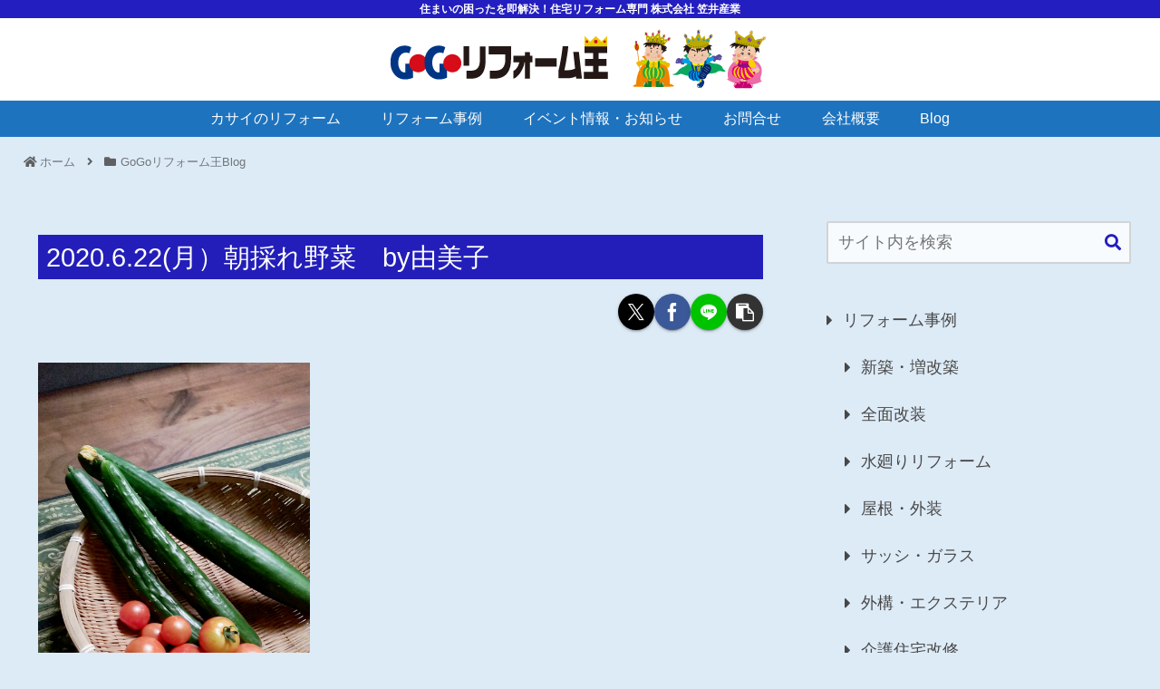

--- FILE ---
content_type: text/html; charset=UTF-8
request_url: https://55reform-king.com/archives/488277972
body_size: 51084
content:
<!doctype html>
<html lang="ja">

<head>
<meta charset="utf-8">
<meta name="viewport" content="width=device-width, initial-scale=1.0, viewport-fit=cover">
<meta name="referrer" content="no-referrer-when-downgrade">
<meta name="format-detection" content="telephone=no">


  
    <!-- Global site tag (gtag.js) - Google Analytics -->
    <script async src="https://www.googletagmanager.com/gtag/js?id=G-TKJ193J8XY"></script>
    <script>
      window.dataLayer = window.dataLayer || [];
      function gtag(){dataLayer.push(arguments);}
      gtag('js', new Date());

      gtag('config', 'G-TKJ193J8XY');
    </script>

  


  
  

  <!-- preconnect dns-prefetch -->
<link rel="preconnect dns-prefetch" href="//www.googletagmanager.com">
<link rel="preconnect dns-prefetch" href="//www.google-analytics.com">
<link rel="preconnect dns-prefetch" href="//ajax.googleapis.com">
<link rel="preconnect dns-prefetch" href="//cdnjs.cloudflare.com">
<link rel="preconnect dns-prefetch" href="//pagead2.googlesyndication.com">
<link rel="preconnect dns-prefetch" href="//googleads.g.doubleclick.net">
<link rel="preconnect dns-prefetch" href="//tpc.googlesyndication.com">
<link rel="preconnect dns-prefetch" href="//ad.doubleclick.net">
<link rel="preconnect dns-prefetch" href="//www.gstatic.com">
<link rel="preconnect dns-prefetch" href="//cse.google.com">
<link rel="preconnect dns-prefetch" href="//fonts.gstatic.com">
<link rel="preconnect dns-prefetch" href="//fonts.googleapis.com">
<link rel="preconnect dns-prefetch" href="//cms.quantserve.com">
<link rel="preconnect dns-prefetch" href="//secure.gravatar.com">
<link rel="preconnect dns-prefetch" href="//cdn.syndication.twimg.com">
<link rel="preconnect dns-prefetch" href="//cdn.jsdelivr.net">
<link rel="preconnect dns-prefetch" href="//images-fe.ssl-images-amazon.com">
<link rel="preconnect dns-prefetch" href="//completion.amazon.com">
<link rel="preconnect dns-prefetch" href="//m.media-amazon.com">
<link rel="preconnect dns-prefetch" href="//i.moshimo.com">
<link rel="preconnect dns-prefetch" href="//aml.valuecommerce.com">
<link rel="preconnect dns-prefetch" href="//dalc.valuecommerce.com">
<link rel="preconnect dns-prefetch" href="//dalb.valuecommerce.com">

<!-- Preload -->
<link rel="preload" as="font" type="font/woff" href="https://55reform-king.com/wp-content/themes/cocoon-master/webfonts/icomoon/fonts/icomoon.woff?v=2.7.0.2" crossorigin="anonymous">
<link rel="preload" as="font" type="font/woff2" href="https://55reform-king.com/wp-content/themes/cocoon-master/webfonts/fontawesome5/webfonts/fa-brands-400.woff2" crossorigin="anonymous">
<link rel="preload" as="font" type="font/woff2" href="https://55reform-king.com/wp-content/themes/cocoon-master/webfonts/fontawesome5/webfonts/fa-regular-400.woff2" crossorigin="anonymous">
<link rel="preload" as="font" type="font/woff2" href="https://55reform-king.com/wp-content/themes/cocoon-master/webfonts/fontawesome5/webfonts/fa-solid-900.woff2" crossorigin="anonymous">
<title>2020.6.22(月）朝採れ野菜　by由美子 | GoGoリフォーム王</title>
<meta name='robots' content='max-image-preview:large' />

<!-- OGP -->
<meta property="og:type" content="article">
<meta property="og:description" content="裏庭にある１坪ほどの菜園に実りました！2～3日見ない間に、大きくなってビックリ！">
<meta property="og:title" content="2020.6.22(月）朝採れ野菜　by由美子">
<meta property="og:url" content="https://55reform-king.com/archives/488277972">
<meta property="og:image" content="https://55reform-king.com/wp-content/uploads/2020/06/20200622_1s-1.jpg">
<meta property="og:site_name" content="GoGoリフォーム王">
<meta property="og:locale" content="ja_JP">
<meta property="article:published_time" content="2020-06-22T08:46:12+09:00" />
<meta property="article:modified_time" content="2024-06-13T17:28:52+09:00" />
<meta property="article:section" content="GoGoリフォーム王Blog">
<!-- /OGP -->

<!-- Twitter Card -->
<meta name="twitter:card" content="summary_large_image">
<meta property="twitter:description" content="裏庭にある１坪ほどの菜園に実りました！2～3日見ない間に、大きくなってビックリ！">
<meta property="twitter:title" content="2020.6.22(月）朝採れ野菜　by由美子">
<meta property="twitter:url" content="https://55reform-king.com/archives/488277972">
<meta name="twitter:image" content="https://55reform-king.com/wp-content/uploads/2020/06/20200622_1s-1.jpg">
<meta name="twitter:domain" content="55reform-king.com">
<!-- /Twitter Card -->
<link rel='dns-prefetch' href='//cdnjs.cloudflare.com' />
<link rel='dns-prefetch' href='//www.google.com' />
<link rel="alternate" type="application/rss+xml" title="GoGoリフォーム王 &raquo; フィード" href="https://55reform-king.com/feed" />
<link rel="alternate" type="application/rss+xml" title="GoGoリフォーム王 &raquo; コメントフィード" href="https://55reform-king.com/comments/feed" />
<link rel="alternate" type="application/rss+xml" title="GoGoリフォーム王 &raquo; 2020.6.22(月）朝採れ野菜　by由美子 のコメントのフィード" href="https://55reform-king.com/archives/488277972/feed" />
<link rel='stylesheet' id='wp-block-library-css' href='https://55reform-king.com/wp-includes/css/dist/block-library/style.min.css?ver=6.9&#038;fver=20251203025947' media='all' />
<style id='snow-monkey-forms-control-checkboxes-style-inline-css'>
.smf-form .smf-checkboxes-control--horizontal .smf-checkboxes-control__control>.smf-label{display:inline-block;margin-right:var(--_margin-1)}.smf-form .smf-checkboxes-control--vertical .smf-checkboxes-control__control>.smf-label{display:block}.smf-form .smf-checkbox-control{align-items:flex-start;display:inline-flex;gap:var(--_s-2)}.smf-form .smf-checkbox-control__control{--_border-radius:var(--_global--border-radius);--_border-color:var(--_form-control-border-color);border:1px solid var(--_border-color);border-radius:var(--_border-radius);outline:0;--_transition-duration:var(--_global--transition-duration);--_transition-function-timing:var(--_global--transition-function-timing);--_transition-delay:var(--_global--transition-delay);transition:border var(--_transition-duration) var(--_transition-function-timing) var(--_transition-delay)}.smf-form .smf-checkbox-control__control:hover{--_border-color:var(--_form-control-border-color-hover)}.smf-form .smf-checkbox-control__control:active,.smf-form .smf-checkbox-control__control:focus,.smf-form .smf-checkbox-control__control:focus-within,.smf-form .smf-checkbox-control__control[aria-selected=true]{--_border-color:var(--_form-control-border-color-focus)}.smf-form .smf-checkbox-control__control>input,.smf-form .smf-checkbox-control__control>textarea{border:none;outline:none}.smf-form .smf-checkbox-control__control{appearance:none;background-color:var(--_color-white);border-radius:3px;box-shadow:inset 0 1px 1px rgba(0,0,0,.035);cursor:pointer;display:inline-block;flex:0 0 auto;height:16px;margin:calc(var(--_half-leading)*1em) 0 0;position:relative;width:16px}.smf-form .smf-checkbox-control__control:before{border-color:var(--_color-white);border-style:solid;border-width:0 2px 2px 0;height:8px;left:calc(50% - 3px);margin:0!important;top:calc(50% - 5px);transform:rotate(45deg);visibility:hidden;width:6px}.smf-form .smf-checkbox-control__control:checked{background-color:#3a87fd;border-color:#3a87fd}.smf-form .smf-checkbox-control__control:checked:before{content:"";display:block;position:absolute;visibility:visible}.smf-form .smf-checkbox-control__control:disabled{background-color:var(--_lightest-color-gray)}.smf-form .smf-checkbox-control__control:disabled:before{border-color:var(--_dark-color-gray)}.smf-form .smf-checkbox-control__control{flex:none;margin-top:calc(var(--_half-leading)*1em)}

/*# sourceURL=https://55reform-king.com/wp-content/plugins/snow-monkey-forms/dist/blocks/checkboxes/style-index.css */
</style>
<style id='snow-monkey-forms-control-file-style-inline-css'>
.smf-form .smf-file-control{align-items:center;display:flex;flex-wrap:wrap;gap:1em;justify-content:space-between;position:relative}.smf-form .smf-file-control__filename,.smf-form .smf-file-control__label{display:none}.smf-form .smf-file-control>label{align-items:center;display:flex;flex-wrap:wrap;gap:1em;outline:none;position:relative}.smf-form .smf-file-control>label:before{content:"";display:block;inset:-3px;position:absolute}.smf-form .smf-file-control>label:active:before,.smf-form .smf-file-control>label:focus-within:before,.smf-form .smf-file-control>label:focus:before{border:1px solid var(--_form-control-border-color-focus);border-radius:var(--_global--border-radius)}.smf-form .smf-file-control>label>*{flex:0 0 auto}.smf-form .smf-file-control__control{display:none}.smf-form .smf-file-control__label{background-color:var(--_lighter-color-gray);background-image:linear-gradient(180deg,#fff,var(--_lighter-color-gray));border-radius:var(--_global--border-radius);color:var(--_color-text);cursor:pointer;display:inline-block;padding:var(--_padding-2) var(--_padding-1);text-decoration:none;--_border-radius:var(--_global--border-radius);--_border-color:var(--_form-control-border-color);border:1px solid var(--_border-color);border-radius:var(--_border-radius);outline:0;--_transition-duration:var(--_global--transition-duration);--_transition-function-timing:var(--_global--transition-function-timing);--_transition-delay:var(--_global--transition-delay);transition:border var(--_transition-duration) var(--_transition-function-timing) var(--_transition-delay)}.smf-form .smf-file-control__label:hover{--_border-color:var(--_form-control-border-color-hover)}.smf-form .smf-file-control__label:active,.smf-form .smf-file-control__label:focus,.smf-form .smf-file-control__label:focus-within,.smf-form .smf-file-control__label[aria-selected=true]{--_border-color:var(--_form-control-border-color-focus)}.smf-form .smf-file-control__label>input,.smf-form .smf-file-control__label>textarea{border:none;outline:none}.smf-form .smf-file-control__filename--no-file{display:inline-block}.smf-form .smf-file-control__filename--has-file{display:none}.smf-form .smf-file-control__clear{cursor:pointer;display:none;text-decoration:underline}.smf-form .smf-file-control__value{margin-top:.25em}.smf-form .smf-file-control--set .smf-file-control__filename--no-file{display:none}.smf-form .smf-file-control--set .smf-file-control__clear,.smf-form .smf-file-control--set .smf-file-control__filename--has-file{display:inline-block}.smf-form .smf-file-control--uploaded label{display:none}.smf-form .smf-file-control--uploaded .smf-file-control__clear{display:inline-block}

/*# sourceURL=https://55reform-king.com/wp-content/plugins/snow-monkey-forms/dist/blocks/file/style-index.css */
</style>
<style id='snow-monkey-forms-item-style-inline-css'>
.smf-item label{cursor:pointer}.smf-item__description{color:var(--_dark-color-gray);margin-top:var(--_margin-2);--_font-size-level:-1;font-size:var(--_font-size);line-height:var(--_line-height)}

/*# sourceURL=https://55reform-king.com/wp-content/plugins/snow-monkey-forms/dist/blocks/item/style-index.css */
</style>
<style id='snow-monkey-forms-control-radio-buttons-style-inline-css'>
.smf-form .smf-radio-buttons-control--horizontal .smf-radio-buttons-control__control>.smf-label{display:inline-block;margin-right:var(--_margin-1)}.smf-form .smf-radio-buttons-control--vertical .smf-radio-buttons-control__control>.smf-label{display:block}.smf-form .smf-radio-button-control{align-items:flex-start;display:inline-flex;gap:var(--_s-2)}.smf-form .smf-radio-button-control__control{--_border-radius:var(--_global--border-radius);--_border-color:var(--_form-control-border-color);border:1px solid var(--_border-color);border-radius:var(--_border-radius);outline:0;--_transition-duration:var(--_global--transition-duration);--_transition-function-timing:var(--_global--transition-function-timing);--_transition-delay:var(--_global--transition-delay);transition:border var(--_transition-duration) var(--_transition-function-timing) var(--_transition-delay)}.smf-form .smf-radio-button-control__control:hover{--_border-color:var(--_form-control-border-color-hover)}.smf-form .smf-radio-button-control__control:active,.smf-form .smf-radio-button-control__control:focus,.smf-form .smf-radio-button-control__control:focus-within,.smf-form .smf-radio-button-control__control[aria-selected=true]{--_border-color:var(--_form-control-border-color-focus)}.smf-form .smf-radio-button-control__control>input,.smf-form .smf-radio-button-control__control>textarea{border:none;outline:none}.smf-form .smf-radio-button-control__control{appearance:none;background-color:var(--_color-white);border-radius:100%;box-shadow:inset 0 1px 1px rgba(0,0,0,.035);cursor:pointer;display:inline-block;flex:0 0 auto;height:16px;margin:calc(var(--_half-leading)*1em) 0 0;position:relative;width:16px}.smf-form .smf-radio-button-control__control:before{background-color:var(--_color-white);border-radius:100%;height:6px;left:calc(50% - 3px);margin:0!important;overflow:hidden;top:calc(50% - 3px);visibility:hidden;width:6px}.smf-form .smf-radio-button-control__control:checked{background-color:#3a87fd;border-color:#3a87fd}.smf-form .smf-radio-button-control__control:checked:before{content:"";display:block;position:absolute;visibility:visible}.smf-form .smf-radio-button-control__control:disabled{background-color:var(--_lightest-color-gray)}.smf-form .smf-radio-button-control__control:disabled:before{background-color:var(--_dark-color-gray)}.smf-form .smf-radio-button-control__control{flex:none;margin-top:calc(var(--_half-leading)*1em)}

/*# sourceURL=https://55reform-king.com/wp-content/plugins/snow-monkey-forms/dist/blocks/radio-buttons/style-index.css */
</style>
<style id='snow-monkey-forms-control-select-style-inline-css'>
.smf-form .smf-select-control{display:inline-block;position:relative}.smf-form .smf-select-control__toggle{display:none}.smf-form .smf-select-control__control{appearance:none;background-color:#0000;cursor:pointer;display:inline-block;max-width:100%;padding:.75rem 1rem;padding-right:var(--_s1);position:relative;z-index:1;--_border-radius:var(--_global--border-radius);--_border-color:var(--_form-control-border-color);border:1px solid var(--_border-color);border-radius:var(--_border-radius);outline:0;--_transition-duration:var(--_global--transition-duration);--_transition-function-timing:var(--_global--transition-function-timing);--_transition-delay:var(--_global--transition-delay);transition:border var(--_transition-duration) var(--_transition-function-timing) var(--_transition-delay)}.smf-form .smf-select-control__control:hover{--_border-color:var(--_form-control-border-color-hover)}.smf-form .smf-select-control__control:active,.smf-form .smf-select-control__control:focus,.smf-form .smf-select-control__control:focus-within,.smf-form .smf-select-control__control[aria-selected=true]{--_border-color:var(--_form-control-border-color-focus)}.smf-form .smf-select-control__control>input,.smf-form .smf-select-control__control>textarea{border:none;outline:none}.smf-form .smf-select-control__control:focus+.smf-select-control__toggle:before{border-color:#3a87fd}.smf-form .smf-select-control__control:disabled+.smf-select-control__toggle{background-color:var(--_lightest-color-gray)}.smf-form .smf-select-control__toggle{background-color:var(--_color-white);bottom:0;display:block;left:0;position:absolute;right:0;top:0;z-index:0}.smf-form .smf-select-control__toggle:before{border-color:currentcolor;border-style:solid;border-width:0 1px 1px 0;content:"";display:block;height:6px;position:absolute;right:calc(var(--_s-1) - 6px);top:calc(50% - 4px);transform:rotate(45deg);width:6px}.smf-select-control__control{color:inherit}

/*# sourceURL=https://55reform-king.com/wp-content/plugins/snow-monkey-forms/dist/blocks/select/style-index.css */
</style>
<style id='snow-monkey-forms-control-text-style-inline-css'>
.smf-form .smf-text-control__control{background-color:var(--_color-white);box-shadow:inset 0 1px 1px rgba(0,0,0,.035);max-width:100%;padding:.75rem 1rem;--_border-radius:var(--_global--border-radius);--_border-color:var(--_form-control-border-color);border:1px solid var(--_border-color);border-radius:var(--_border-radius);outline:0;--_transition-duration:var(--_global--transition-duration);--_transition-function-timing:var(--_global--transition-function-timing);--_transition-delay:var(--_global--transition-delay);transition:border var(--_transition-duration) var(--_transition-function-timing) var(--_transition-delay)}.smf-form .smf-text-control__control:hover{--_border-color:var(--_form-control-border-color-hover)}.smf-form .smf-text-control__control:active,.smf-form .smf-text-control__control:focus,.smf-form .smf-text-control__control:focus-within,.smf-form .smf-text-control__control[aria-selected=true]{--_border-color:var(--_form-control-border-color-focus)}.smf-form .smf-text-control__control>input,.smf-form .smf-text-control__control>textarea{border:none;outline:none}.smf-form .smf-text-control__control:disabled{background-color:var(--_lightest-color-gray)}textarea.smf-form .smf-text-control__control{height:auto;width:100%}.smf-text-control{line-height:1}

/*# sourceURL=https://55reform-king.com/wp-content/plugins/snow-monkey-forms/dist/blocks/text/style-index.css */
</style>
<style id='snow-monkey-forms-control-textarea-style-inline-css'>
.smf-form .smf-textarea-control__control{background-color:var(--_color-white);box-shadow:inset 0 1px 1px rgba(0,0,0,.035);display:block;max-width:100%;padding:.75rem 1rem;width:100%;--_border-radius:var(--_global--border-radius);--_border-color:var(--_form-control-border-color);border:1px solid var(--_border-color);border-radius:var(--_border-radius);outline:0;--_transition-duration:var(--_global--transition-duration);--_transition-function-timing:var(--_global--transition-function-timing);--_transition-delay:var(--_global--transition-delay);transition:border var(--_transition-duration) var(--_transition-function-timing) var(--_transition-delay)}.smf-form .smf-textarea-control__control:hover{--_border-color:var(--_form-control-border-color-hover)}.smf-form .smf-textarea-control__control:active,.smf-form .smf-textarea-control__control:focus,.smf-form .smf-textarea-control__control:focus-within,.smf-form .smf-textarea-control__control[aria-selected=true]{--_border-color:var(--_form-control-border-color-focus)}.smf-form .smf-textarea-control__control>input,.smf-form .smf-textarea-control__control>textarea{border:none;outline:none}.smf-form .smf-textarea-control__control:disabled{background-color:var(--_lightest-color-gray)}textarea.smf-form .smf-textarea-control__control{height:auto;width:100%}

/*# sourceURL=https://55reform-king.com/wp-content/plugins/snow-monkey-forms/dist/blocks/textarea/style-index.css */
</style>
<link rel='stylesheet' id='sass-basis-core-css' href='https://55reform-king.com/wp-content/plugins/snow-monkey-forms/dist/css/fallback.css?ver=1768953023&#038;fver=20260120115023' media='all' />
<link rel='stylesheet' id='snow-monkey-forms-css' href='https://55reform-king.com/wp-content/plugins/snow-monkey-forms/dist/css/app.css?ver=1768953023&#038;fver=20260120115023' media='all' />
<style id='global-styles-inline-css'>
:root{--wp--preset--aspect-ratio--square: 1;--wp--preset--aspect-ratio--4-3: 4/3;--wp--preset--aspect-ratio--3-4: 3/4;--wp--preset--aspect-ratio--3-2: 3/2;--wp--preset--aspect-ratio--2-3: 2/3;--wp--preset--aspect-ratio--16-9: 16/9;--wp--preset--aspect-ratio--9-16: 9/16;--wp--preset--color--black: #000000;--wp--preset--color--cyan-bluish-gray: #abb8c3;--wp--preset--color--white: #ffffff;--wp--preset--color--pale-pink: #f78da7;--wp--preset--color--vivid-red: #cf2e2e;--wp--preset--color--luminous-vivid-orange: #ff6900;--wp--preset--color--luminous-vivid-amber: #fcb900;--wp--preset--color--light-green-cyan: #7bdcb5;--wp--preset--color--vivid-green-cyan: #00d084;--wp--preset--color--pale-cyan-blue: #8ed1fc;--wp--preset--color--vivid-cyan-blue: #0693e3;--wp--preset--color--vivid-purple: #9b51e0;--wp--preset--color--key-color: #231ebf;--wp--preset--color--red: #ef5350;--wp--preset--color--pink: #f48fb1;--wp--preset--color--purple: #ce93d8;--wp--preset--color--deep: #9575cd;--wp--preset--color--indigo: #5c6bc0;--wp--preset--color--blue: #42a5f5;--wp--preset--color--light-blue: #29b6f6;--wp--preset--color--cyan: #00acc1;--wp--preset--color--teal: #009688;--wp--preset--color--green: #4caf50;--wp--preset--color--light-green: #8bc34a;--wp--preset--color--lime: #c0ca33;--wp--preset--color--yellow: #ffd600;--wp--preset--color--amber: #ffc107;--wp--preset--color--orange: #ffa726;--wp--preset--color--deep-orange: #ff7043;--wp--preset--color--brown: #8d6e63;--wp--preset--color--light-grey: #dddddd;--wp--preset--color--grey: #90a4ae;--wp--preset--color--dark-grey: #666666;--wp--preset--color--cocoon-black: #333333;--wp--preset--color--cocoon-white: #ffffff;--wp--preset--color--watery-blue: #e3f2fd;--wp--preset--color--watery-yellow: #fff8e1;--wp--preset--color--watery-red: #ffebee;--wp--preset--color--watery-green: #e8f5e9;--wp--preset--color--ex-a: #fef4f4;--wp--preset--color--ex-b: #f8f4e6;--wp--preset--color--ex-c: #eaf4fc;--wp--preset--color--ex-d: #eaedf7;--wp--preset--color--ex-e: #e8ecef;--wp--preset--color--ex-f: #f8fbf8;--wp--preset--gradient--vivid-cyan-blue-to-vivid-purple: linear-gradient(135deg,rgb(6,147,227) 0%,rgb(155,81,224) 100%);--wp--preset--gradient--light-green-cyan-to-vivid-green-cyan: linear-gradient(135deg,rgb(122,220,180) 0%,rgb(0,208,130) 100%);--wp--preset--gradient--luminous-vivid-amber-to-luminous-vivid-orange: linear-gradient(135deg,rgb(252,185,0) 0%,rgb(255,105,0) 100%);--wp--preset--gradient--luminous-vivid-orange-to-vivid-red: linear-gradient(135deg,rgb(255,105,0) 0%,rgb(207,46,46) 100%);--wp--preset--gradient--very-light-gray-to-cyan-bluish-gray: linear-gradient(135deg,rgb(238,238,238) 0%,rgb(169,184,195) 100%);--wp--preset--gradient--cool-to-warm-spectrum: linear-gradient(135deg,rgb(74,234,220) 0%,rgb(151,120,209) 20%,rgb(207,42,186) 40%,rgb(238,44,130) 60%,rgb(251,105,98) 80%,rgb(254,248,76) 100%);--wp--preset--gradient--blush-light-purple: linear-gradient(135deg,rgb(255,206,236) 0%,rgb(152,150,240) 100%);--wp--preset--gradient--blush-bordeaux: linear-gradient(135deg,rgb(254,205,165) 0%,rgb(254,45,45) 50%,rgb(107,0,62) 100%);--wp--preset--gradient--luminous-dusk: linear-gradient(135deg,rgb(255,203,112) 0%,rgb(199,81,192) 50%,rgb(65,88,208) 100%);--wp--preset--gradient--pale-ocean: linear-gradient(135deg,rgb(255,245,203) 0%,rgb(182,227,212) 50%,rgb(51,167,181) 100%);--wp--preset--gradient--electric-grass: linear-gradient(135deg,rgb(202,248,128) 0%,rgb(113,206,126) 100%);--wp--preset--gradient--midnight: linear-gradient(135deg,rgb(2,3,129) 0%,rgb(40,116,252) 100%);--wp--preset--font-size--small: 13px;--wp--preset--font-size--medium: 20px;--wp--preset--font-size--large: 36px;--wp--preset--font-size--x-large: 42px;--wp--preset--spacing--20: 0.44rem;--wp--preset--spacing--30: 0.67rem;--wp--preset--spacing--40: 1rem;--wp--preset--spacing--50: 1.5rem;--wp--preset--spacing--60: 2.25rem;--wp--preset--spacing--70: 3.38rem;--wp--preset--spacing--80: 5.06rem;--wp--preset--shadow--natural: 6px 6px 9px rgba(0, 0, 0, 0.2);--wp--preset--shadow--deep: 12px 12px 50px rgba(0, 0, 0, 0.4);--wp--preset--shadow--sharp: 6px 6px 0px rgba(0, 0, 0, 0.2);--wp--preset--shadow--outlined: 6px 6px 0px -3px rgb(255, 255, 255), 6px 6px rgb(0, 0, 0);--wp--preset--shadow--crisp: 6px 6px 0px rgb(0, 0, 0);}:root { --wp--style--global--content-size: 840px;--wp--style--global--wide-size: 1200px; }:where(body) { margin: 0; }.wp-site-blocks > .alignleft { float: left; margin-right: 2em; }.wp-site-blocks > .alignright { float: right; margin-left: 2em; }.wp-site-blocks > .aligncenter { justify-content: center; margin-left: auto; margin-right: auto; }:where(.wp-site-blocks) > * { margin-block-start: 24px; margin-block-end: 0; }:where(.wp-site-blocks) > :first-child { margin-block-start: 0; }:where(.wp-site-blocks) > :last-child { margin-block-end: 0; }:root { --wp--style--block-gap: 24px; }:root :where(.is-layout-flow) > :first-child{margin-block-start: 0;}:root :where(.is-layout-flow) > :last-child{margin-block-end: 0;}:root :where(.is-layout-flow) > *{margin-block-start: 24px;margin-block-end: 0;}:root :where(.is-layout-constrained) > :first-child{margin-block-start: 0;}:root :where(.is-layout-constrained) > :last-child{margin-block-end: 0;}:root :where(.is-layout-constrained) > *{margin-block-start: 24px;margin-block-end: 0;}:root :where(.is-layout-flex){gap: 24px;}:root :where(.is-layout-grid){gap: 24px;}.is-layout-flow > .alignleft{float: left;margin-inline-start: 0;margin-inline-end: 2em;}.is-layout-flow > .alignright{float: right;margin-inline-start: 2em;margin-inline-end: 0;}.is-layout-flow > .aligncenter{margin-left: auto !important;margin-right: auto !important;}.is-layout-constrained > .alignleft{float: left;margin-inline-start: 0;margin-inline-end: 2em;}.is-layout-constrained > .alignright{float: right;margin-inline-start: 2em;margin-inline-end: 0;}.is-layout-constrained > .aligncenter{margin-left: auto !important;margin-right: auto !important;}.is-layout-constrained > :where(:not(.alignleft):not(.alignright):not(.alignfull)){max-width: var(--wp--style--global--content-size);margin-left: auto !important;margin-right: auto !important;}.is-layout-constrained > .alignwide{max-width: var(--wp--style--global--wide-size);}body .is-layout-flex{display: flex;}.is-layout-flex{flex-wrap: wrap;align-items: center;}.is-layout-flex > :is(*, div){margin: 0;}body .is-layout-grid{display: grid;}.is-layout-grid > :is(*, div){margin: 0;}body{padding-top: 0px;padding-right: 0px;padding-bottom: 0px;padding-left: 0px;}a:where(:not(.wp-element-button)){text-decoration: underline;}:root :where(.wp-element-button, .wp-block-button__link){background-color: #32373c;border-width: 0;color: #fff;font-family: inherit;font-size: inherit;font-style: inherit;font-weight: inherit;letter-spacing: inherit;line-height: inherit;padding-top: calc(0.667em + 2px);padding-right: calc(1.333em + 2px);padding-bottom: calc(0.667em + 2px);padding-left: calc(1.333em + 2px);text-decoration: none;text-transform: inherit;}.has-black-color{color: var(--wp--preset--color--black) !important;}.has-cyan-bluish-gray-color{color: var(--wp--preset--color--cyan-bluish-gray) !important;}.has-white-color{color: var(--wp--preset--color--white) !important;}.has-pale-pink-color{color: var(--wp--preset--color--pale-pink) !important;}.has-vivid-red-color{color: var(--wp--preset--color--vivid-red) !important;}.has-luminous-vivid-orange-color{color: var(--wp--preset--color--luminous-vivid-orange) !important;}.has-luminous-vivid-amber-color{color: var(--wp--preset--color--luminous-vivid-amber) !important;}.has-light-green-cyan-color{color: var(--wp--preset--color--light-green-cyan) !important;}.has-vivid-green-cyan-color{color: var(--wp--preset--color--vivid-green-cyan) !important;}.has-pale-cyan-blue-color{color: var(--wp--preset--color--pale-cyan-blue) !important;}.has-vivid-cyan-blue-color{color: var(--wp--preset--color--vivid-cyan-blue) !important;}.has-vivid-purple-color{color: var(--wp--preset--color--vivid-purple) !important;}.has-key-color-color{color: var(--wp--preset--color--key-color) !important;}.has-red-color{color: var(--wp--preset--color--red) !important;}.has-pink-color{color: var(--wp--preset--color--pink) !important;}.has-purple-color{color: var(--wp--preset--color--purple) !important;}.has-deep-color{color: var(--wp--preset--color--deep) !important;}.has-indigo-color{color: var(--wp--preset--color--indigo) !important;}.has-blue-color{color: var(--wp--preset--color--blue) !important;}.has-light-blue-color{color: var(--wp--preset--color--light-blue) !important;}.has-cyan-color{color: var(--wp--preset--color--cyan) !important;}.has-teal-color{color: var(--wp--preset--color--teal) !important;}.has-green-color{color: var(--wp--preset--color--green) !important;}.has-light-green-color{color: var(--wp--preset--color--light-green) !important;}.has-lime-color{color: var(--wp--preset--color--lime) !important;}.has-yellow-color{color: var(--wp--preset--color--yellow) !important;}.has-amber-color{color: var(--wp--preset--color--amber) !important;}.has-orange-color{color: var(--wp--preset--color--orange) !important;}.has-deep-orange-color{color: var(--wp--preset--color--deep-orange) !important;}.has-brown-color{color: var(--wp--preset--color--brown) !important;}.has-light-grey-color{color: var(--wp--preset--color--light-grey) !important;}.has-grey-color{color: var(--wp--preset--color--grey) !important;}.has-dark-grey-color{color: var(--wp--preset--color--dark-grey) !important;}.has-cocoon-black-color{color: var(--wp--preset--color--cocoon-black) !important;}.has-cocoon-white-color{color: var(--wp--preset--color--cocoon-white) !important;}.has-watery-blue-color{color: var(--wp--preset--color--watery-blue) !important;}.has-watery-yellow-color{color: var(--wp--preset--color--watery-yellow) !important;}.has-watery-red-color{color: var(--wp--preset--color--watery-red) !important;}.has-watery-green-color{color: var(--wp--preset--color--watery-green) !important;}.has-ex-a-color{color: var(--wp--preset--color--ex-a) !important;}.has-ex-b-color{color: var(--wp--preset--color--ex-b) !important;}.has-ex-c-color{color: var(--wp--preset--color--ex-c) !important;}.has-ex-d-color{color: var(--wp--preset--color--ex-d) !important;}.has-ex-e-color{color: var(--wp--preset--color--ex-e) !important;}.has-ex-f-color{color: var(--wp--preset--color--ex-f) !important;}.has-black-background-color{background-color: var(--wp--preset--color--black) !important;}.has-cyan-bluish-gray-background-color{background-color: var(--wp--preset--color--cyan-bluish-gray) !important;}.has-white-background-color{background-color: var(--wp--preset--color--white) !important;}.has-pale-pink-background-color{background-color: var(--wp--preset--color--pale-pink) !important;}.has-vivid-red-background-color{background-color: var(--wp--preset--color--vivid-red) !important;}.has-luminous-vivid-orange-background-color{background-color: var(--wp--preset--color--luminous-vivid-orange) !important;}.has-luminous-vivid-amber-background-color{background-color: var(--wp--preset--color--luminous-vivid-amber) !important;}.has-light-green-cyan-background-color{background-color: var(--wp--preset--color--light-green-cyan) !important;}.has-vivid-green-cyan-background-color{background-color: var(--wp--preset--color--vivid-green-cyan) !important;}.has-pale-cyan-blue-background-color{background-color: var(--wp--preset--color--pale-cyan-blue) !important;}.has-vivid-cyan-blue-background-color{background-color: var(--wp--preset--color--vivid-cyan-blue) !important;}.has-vivid-purple-background-color{background-color: var(--wp--preset--color--vivid-purple) !important;}.has-key-color-background-color{background-color: var(--wp--preset--color--key-color) !important;}.has-red-background-color{background-color: var(--wp--preset--color--red) !important;}.has-pink-background-color{background-color: var(--wp--preset--color--pink) !important;}.has-purple-background-color{background-color: var(--wp--preset--color--purple) !important;}.has-deep-background-color{background-color: var(--wp--preset--color--deep) !important;}.has-indigo-background-color{background-color: var(--wp--preset--color--indigo) !important;}.has-blue-background-color{background-color: var(--wp--preset--color--blue) !important;}.has-light-blue-background-color{background-color: var(--wp--preset--color--light-blue) !important;}.has-cyan-background-color{background-color: var(--wp--preset--color--cyan) !important;}.has-teal-background-color{background-color: var(--wp--preset--color--teal) !important;}.has-green-background-color{background-color: var(--wp--preset--color--green) !important;}.has-light-green-background-color{background-color: var(--wp--preset--color--light-green) !important;}.has-lime-background-color{background-color: var(--wp--preset--color--lime) !important;}.has-yellow-background-color{background-color: var(--wp--preset--color--yellow) !important;}.has-amber-background-color{background-color: var(--wp--preset--color--amber) !important;}.has-orange-background-color{background-color: var(--wp--preset--color--orange) !important;}.has-deep-orange-background-color{background-color: var(--wp--preset--color--deep-orange) !important;}.has-brown-background-color{background-color: var(--wp--preset--color--brown) !important;}.has-light-grey-background-color{background-color: var(--wp--preset--color--light-grey) !important;}.has-grey-background-color{background-color: var(--wp--preset--color--grey) !important;}.has-dark-grey-background-color{background-color: var(--wp--preset--color--dark-grey) !important;}.has-cocoon-black-background-color{background-color: var(--wp--preset--color--cocoon-black) !important;}.has-cocoon-white-background-color{background-color: var(--wp--preset--color--cocoon-white) !important;}.has-watery-blue-background-color{background-color: var(--wp--preset--color--watery-blue) !important;}.has-watery-yellow-background-color{background-color: var(--wp--preset--color--watery-yellow) !important;}.has-watery-red-background-color{background-color: var(--wp--preset--color--watery-red) !important;}.has-watery-green-background-color{background-color: var(--wp--preset--color--watery-green) !important;}.has-ex-a-background-color{background-color: var(--wp--preset--color--ex-a) !important;}.has-ex-b-background-color{background-color: var(--wp--preset--color--ex-b) !important;}.has-ex-c-background-color{background-color: var(--wp--preset--color--ex-c) !important;}.has-ex-d-background-color{background-color: var(--wp--preset--color--ex-d) !important;}.has-ex-e-background-color{background-color: var(--wp--preset--color--ex-e) !important;}.has-ex-f-background-color{background-color: var(--wp--preset--color--ex-f) !important;}.has-black-border-color{border-color: var(--wp--preset--color--black) !important;}.has-cyan-bluish-gray-border-color{border-color: var(--wp--preset--color--cyan-bluish-gray) !important;}.has-white-border-color{border-color: var(--wp--preset--color--white) !important;}.has-pale-pink-border-color{border-color: var(--wp--preset--color--pale-pink) !important;}.has-vivid-red-border-color{border-color: var(--wp--preset--color--vivid-red) !important;}.has-luminous-vivid-orange-border-color{border-color: var(--wp--preset--color--luminous-vivid-orange) !important;}.has-luminous-vivid-amber-border-color{border-color: var(--wp--preset--color--luminous-vivid-amber) !important;}.has-light-green-cyan-border-color{border-color: var(--wp--preset--color--light-green-cyan) !important;}.has-vivid-green-cyan-border-color{border-color: var(--wp--preset--color--vivid-green-cyan) !important;}.has-pale-cyan-blue-border-color{border-color: var(--wp--preset--color--pale-cyan-blue) !important;}.has-vivid-cyan-blue-border-color{border-color: var(--wp--preset--color--vivid-cyan-blue) !important;}.has-vivid-purple-border-color{border-color: var(--wp--preset--color--vivid-purple) !important;}.has-key-color-border-color{border-color: var(--wp--preset--color--key-color) !important;}.has-red-border-color{border-color: var(--wp--preset--color--red) !important;}.has-pink-border-color{border-color: var(--wp--preset--color--pink) !important;}.has-purple-border-color{border-color: var(--wp--preset--color--purple) !important;}.has-deep-border-color{border-color: var(--wp--preset--color--deep) !important;}.has-indigo-border-color{border-color: var(--wp--preset--color--indigo) !important;}.has-blue-border-color{border-color: var(--wp--preset--color--blue) !important;}.has-light-blue-border-color{border-color: var(--wp--preset--color--light-blue) !important;}.has-cyan-border-color{border-color: var(--wp--preset--color--cyan) !important;}.has-teal-border-color{border-color: var(--wp--preset--color--teal) !important;}.has-green-border-color{border-color: var(--wp--preset--color--green) !important;}.has-light-green-border-color{border-color: var(--wp--preset--color--light-green) !important;}.has-lime-border-color{border-color: var(--wp--preset--color--lime) !important;}.has-yellow-border-color{border-color: var(--wp--preset--color--yellow) !important;}.has-amber-border-color{border-color: var(--wp--preset--color--amber) !important;}.has-orange-border-color{border-color: var(--wp--preset--color--orange) !important;}.has-deep-orange-border-color{border-color: var(--wp--preset--color--deep-orange) !important;}.has-brown-border-color{border-color: var(--wp--preset--color--brown) !important;}.has-light-grey-border-color{border-color: var(--wp--preset--color--light-grey) !important;}.has-grey-border-color{border-color: var(--wp--preset--color--grey) !important;}.has-dark-grey-border-color{border-color: var(--wp--preset--color--dark-grey) !important;}.has-cocoon-black-border-color{border-color: var(--wp--preset--color--cocoon-black) !important;}.has-cocoon-white-border-color{border-color: var(--wp--preset--color--cocoon-white) !important;}.has-watery-blue-border-color{border-color: var(--wp--preset--color--watery-blue) !important;}.has-watery-yellow-border-color{border-color: var(--wp--preset--color--watery-yellow) !important;}.has-watery-red-border-color{border-color: var(--wp--preset--color--watery-red) !important;}.has-watery-green-border-color{border-color: var(--wp--preset--color--watery-green) !important;}.has-ex-a-border-color{border-color: var(--wp--preset--color--ex-a) !important;}.has-ex-b-border-color{border-color: var(--wp--preset--color--ex-b) !important;}.has-ex-c-border-color{border-color: var(--wp--preset--color--ex-c) !important;}.has-ex-d-border-color{border-color: var(--wp--preset--color--ex-d) !important;}.has-ex-e-border-color{border-color: var(--wp--preset--color--ex-e) !important;}.has-ex-f-border-color{border-color: var(--wp--preset--color--ex-f) !important;}.has-vivid-cyan-blue-to-vivid-purple-gradient-background{background: var(--wp--preset--gradient--vivid-cyan-blue-to-vivid-purple) !important;}.has-light-green-cyan-to-vivid-green-cyan-gradient-background{background: var(--wp--preset--gradient--light-green-cyan-to-vivid-green-cyan) !important;}.has-luminous-vivid-amber-to-luminous-vivid-orange-gradient-background{background: var(--wp--preset--gradient--luminous-vivid-amber-to-luminous-vivid-orange) !important;}.has-luminous-vivid-orange-to-vivid-red-gradient-background{background: var(--wp--preset--gradient--luminous-vivid-orange-to-vivid-red) !important;}.has-very-light-gray-to-cyan-bluish-gray-gradient-background{background: var(--wp--preset--gradient--very-light-gray-to-cyan-bluish-gray) !important;}.has-cool-to-warm-spectrum-gradient-background{background: var(--wp--preset--gradient--cool-to-warm-spectrum) !important;}.has-blush-light-purple-gradient-background{background: var(--wp--preset--gradient--blush-light-purple) !important;}.has-blush-bordeaux-gradient-background{background: var(--wp--preset--gradient--blush-bordeaux) !important;}.has-luminous-dusk-gradient-background{background: var(--wp--preset--gradient--luminous-dusk) !important;}.has-pale-ocean-gradient-background{background: var(--wp--preset--gradient--pale-ocean) !important;}.has-electric-grass-gradient-background{background: var(--wp--preset--gradient--electric-grass) !important;}.has-midnight-gradient-background{background: var(--wp--preset--gradient--midnight) !important;}.has-small-font-size{font-size: var(--wp--preset--font-size--small) !important;}.has-medium-font-size{font-size: var(--wp--preset--font-size--medium) !important;}.has-large-font-size{font-size: var(--wp--preset--font-size--large) !important;}.has-x-large-font-size{font-size: var(--wp--preset--font-size--x-large) !important;}
:root :where(.wp-block-pullquote){font-size: 1.5em;line-height: 1.6;}
/*# sourceURL=global-styles-inline-css */
</style>
<link rel='stylesheet' id='cocoon-style-css' href='https://55reform-king.com/wp-content/themes/cocoon-master/style.css?ver=6.9&#038;fver=20260120115057' media='all' />
<link rel='stylesheet' id='cocoon-keyframes-css' href='https://55reform-king.com/wp-content/themes/cocoon-master/keyframes.css?ver=6.9&#038;fver=20260120115057' media='all' />
<link rel='stylesheet' id='font-awesome-style-css' href='https://55reform-king.com/wp-content/themes/cocoon-master/webfonts/fontawesome5/css/all.min.css?ver=6.9&#038;fver=20260120115057' media='all' />
<link rel='stylesheet' id='font-awesome5-update-style-css' href='https://55reform-king.com/wp-content/themes/cocoon-master/css/fontawesome5.css?ver=6.9&#038;fver=20260120115057' media='all' />
<link rel='stylesheet' id='icomoon-style-css' href='https://55reform-king.com/wp-content/themes/cocoon-master/webfonts/icomoon/style.css?v=2.7.0.2&#038;ver=6.9&#038;fver=20260120115058' media='all' />
<style id='icomoon-style-inline-css'>

  @font-face {
    font-family: 'icomoon';
    src: url(https://55reform-king.com/wp-content/themes/cocoon-master/webfonts/icomoon/fonts/icomoon.woff?v=2.7.0.2) format('woff');
    font-weight: normal;
    font-style: normal;
    font-display: swap;
  }
/*# sourceURL=icomoon-style-inline-css */
</style>
<link rel='stylesheet' id='baguettebox-style-css' href='https://55reform-king.com/wp-content/themes/cocoon-master/plugins/baguettebox/dist/baguetteBox.min.css?ver=6.9&#038;fver=20260120115057' media='all' />
<link rel='stylesheet' id='cocoon-skin-style-css' href='https://55reform-king.com/wp-content/themes/cocoon-master/skins/silk/style.css?ver=6.9&#038;fver=20260120115057' media='all' />
<style id='cocoon-skin-style-inline-css'>
.tagline,#index-tab-1:checked~.index-tab-buttons .index-tab-button[for="index-tab-1"],#index-tab-2:checked~.index-tab-buttons .index-tab-button[for="index-tab-2"],#index-tab-3:checked~.index-tab-buttons .index-tab-button[for="index-tab-3"],#index-tab-4:checked~.index-tab-buttons .index-tab-button[for="index-tab-4"],.cat-label,.pagination .current,.article h2::after,blockquote p:first-of-type::before,.blogcard-label,.timeline-item::before,ol.toc-list>li::before,.sns-share-message,.author-widget-name,.go-to-top-button,.wp-calendar-table [id$="today"],.mobile-footer-menu-buttons,.is-style-color-head th{background:#231ebf}.slick-dots li button:before,.slick-dots li.slick-active button:before,.archive-title span,.article h4::before,.article h5,.sidebar h2,.sidebar h3,ul.toc-list>li::before,.is-style-normal-card .blogcard-label,.search-form div.sbtn::after,.search-submit,.pager-post-navi a .iconfont,.pager-post-navi a.prev-next-home,.menu-drawer>li>a::before{color:#231ebf}#index-tab-1:checked~.index-tab-buttons .index-tab-button[for="index-tab-1"],#index-tab-2:checked~.index-tab-buttons .index-tab-button[for="index-tab-2"],#index-tab-3:checked~.index-tab-buttons .index-tab-button[for="index-tab-3"],#index-tab-4:checked~.index-tab-buttons .index-tab-button[for="index-tab-4"],.pagination .current,.article h3,.sidebar h2,.sidebar h3,.toc,.author-widget-name:after{border-color:#231ebf}.tagline,.cat-label,.pagination .current,blockquote p:first-of-type::before,.blogcard-label,ol.toc-list>li::before,.sns-share-message,.author-widget-name,.go-to-top-button,.go-to-top-button:hover,.wp-calendar-table [id$="today"],.mobile-footer-menu-buttons .menu-icon,.mobile-footer-menu-buttons .menu-caption,.is-style-color-head th{color:#fff}.body .has-key-color-border-color .label-box-label,.wp-block-cover-image.has-key-color-background-color.has-background-dim,.wp-block-cover.has-key-color-background-color.has-background-dim,.has-key-color-background-color hr.is-style-cut-line::after,.has-key-color-background-color .iconlist-title{background-color:#231ebf}.is-style-outline .wp-block-button__link.has-key-color-color,.wp-block-button__link.is-style-outline.has-key-color-color{color:#231ebf}.has-key-color-background-color .sbs-stn .speech-balloon::after,.has-key-color-background-color .sbs-line .speech-balloon::after{border-right-color:#231ebf}.has-key-color-background-color .sbs-stn.sbp-r .speech-balloon::after{border-left-color:#231ebf}.has-key-color-background-color .recent-comment-content::after{border-bottom-color:#231ebf}.has-key-color-background-color .marker,.has-key-color-background-color .marker-under,.has-key-color-background-color .marker-red,.has-key-color-background-color .marker-under-red,.has-key-color-background-color .marker-blue,.has-key-color-background-color .marker-under-blue{text-shadow:1px 1px 2px #231ebf}.body .has-red-border-color .label-box-label,.wp-block-cover-image.has-red-background-color.has-background-dim,.wp-block-cover.has-red-background-color.has-background-dim,.has-red-background-color hr.is-style-cut-line::after,.has-red-background-color .iconlist-title{background-color:#ef5350}.is-style-outline .wp-block-button__link.has-red-color,.wp-block-button__link.is-style-outline.has-red-color{color:#ef5350}.has-red-background-color .sbs-stn .speech-balloon::after,.has-red-background-color .sbs-line .speech-balloon::after{border-right-color:#ef5350}.has-red-background-color .sbs-stn.sbp-r .speech-balloon::after{border-left-color:#ef5350}.has-red-background-color .recent-comment-content::after{border-bottom-color:#ef5350}.has-red-background-color .marker,.has-red-background-color .marker-under,.has-red-background-color .marker-red,.has-red-background-color .marker-under-red,.has-red-background-color .marker-blue,.has-red-background-color .marker-under-blue{text-shadow:1px 1px 2px #ef5350}.body .has-pink-border-color .label-box-label,.wp-block-cover-image.has-pink-background-color.has-background-dim,.wp-block-cover.has-pink-background-color.has-background-dim,.has-pink-background-color hr.is-style-cut-line::after,.has-pink-background-color .iconlist-title{background-color:#f48fb1}.is-style-outline .wp-block-button__link.has-pink-color,.wp-block-button__link.is-style-outline.has-pink-color{color:#f48fb1}.has-pink-background-color .sbs-stn .speech-balloon::after,.has-pink-background-color .sbs-line .speech-balloon::after{border-right-color:#f48fb1}.has-pink-background-color .sbs-stn.sbp-r .speech-balloon::after{border-left-color:#f48fb1}.has-pink-background-color .recent-comment-content::after{border-bottom-color:#f48fb1}.has-pink-background-color .marker,.has-pink-background-color .marker-under,.has-pink-background-color .marker-red,.has-pink-background-color .marker-under-red,.has-pink-background-color .marker-blue,.has-pink-background-color .marker-under-blue{text-shadow:1px 1px 2px #f48fb1}.body .has-purple-border-color .label-box-label,.wp-block-cover-image.has-purple-background-color.has-background-dim,.wp-block-cover.has-purple-background-color.has-background-dim,.has-purple-background-color hr.is-style-cut-line::after,.has-purple-background-color .iconlist-title{background-color:#ce93d8}.is-style-outline .wp-block-button__link.has-purple-color,.wp-block-button__link.is-style-outline.has-purple-color{color:#ce93d8}.has-purple-background-color .sbs-stn .speech-balloon::after,.has-purple-background-color .sbs-line .speech-balloon::after{border-right-color:#ce93d8}.has-purple-background-color .sbs-stn.sbp-r .speech-balloon::after{border-left-color:#ce93d8}.has-purple-background-color .recent-comment-content::after{border-bottom-color:#ce93d8}.has-purple-background-color .marker,.has-purple-background-color .marker-under,.has-purple-background-color .marker-red,.has-purple-background-color .marker-under-red,.has-purple-background-color .marker-blue,.has-purple-background-color .marker-under-blue{text-shadow:1px 1px 2px #ce93d8}.body .has-deep-border-color .label-box-label,.wp-block-cover-image.has-deep-background-color.has-background-dim,.wp-block-cover.has-deep-background-color.has-background-dim,.has-deep-background-color hr.is-style-cut-line::after,.has-deep-background-color .iconlist-title{background-color:#9575cd}.is-style-outline .wp-block-button__link.has-deep-color,.wp-block-button__link.is-style-outline.has-deep-color{color:#9575cd}.has-deep-background-color .sbs-stn .speech-balloon::after,.has-deep-background-color .sbs-line .speech-balloon::after{border-right-color:#9575cd}.has-deep-background-color .sbs-stn.sbp-r .speech-balloon::after{border-left-color:#9575cd}.has-deep-background-color .recent-comment-content::after{border-bottom-color:#9575cd}.has-deep-background-color .marker,.has-deep-background-color .marker-under,.has-deep-background-color .marker-red,.has-deep-background-color .marker-under-red,.has-deep-background-color .marker-blue,.has-deep-background-color .marker-under-blue{text-shadow:1px 1px 2px #9575cd}.body .has-indigo-border-color .label-box-label,.wp-block-cover-image.has-indigo-background-color.has-background-dim,.wp-block-cover.has-indigo-background-color.has-background-dim,.has-indigo-background-color hr.is-style-cut-line::after,.has-indigo-background-color .iconlist-title{background-color:#5c6bc0}.is-style-outline .wp-block-button__link.has-indigo-color,.wp-block-button__link.is-style-outline.has-indigo-color{color:#5c6bc0}.has-indigo-background-color .sbs-stn .speech-balloon::after,.has-indigo-background-color .sbs-line .speech-balloon::after{border-right-color:#5c6bc0}.has-indigo-background-color .sbs-stn.sbp-r .speech-balloon::after{border-left-color:#5c6bc0}.has-indigo-background-color .recent-comment-content::after{border-bottom-color:#5c6bc0}.has-indigo-background-color .marker,.has-indigo-background-color .marker-under,.has-indigo-background-color .marker-red,.has-indigo-background-color .marker-under-red,.has-indigo-background-color .marker-blue,.has-indigo-background-color .marker-under-blue{text-shadow:1px 1px 2px #5c6bc0}.body .has-blue-border-color .label-box-label,.wp-block-cover-image.has-blue-background-color.has-background-dim,.wp-block-cover.has-blue-background-color.has-background-dim,.has-blue-background-color hr.is-style-cut-line::after,.has-blue-background-color .iconlist-title{background-color:#42a5f5}.is-style-outline .wp-block-button__link.has-blue-color,.wp-block-button__link.is-style-outline.has-blue-color{color:#42a5f5}.has-blue-background-color .sbs-stn .speech-balloon::after,.has-blue-background-color .sbs-line .speech-balloon::after{border-right-color:#42a5f5}.has-blue-background-color .sbs-stn.sbp-r .speech-balloon::after{border-left-color:#42a5f5}.has-blue-background-color .recent-comment-content::after{border-bottom-color:#42a5f5}.has-blue-background-color .marker,.has-blue-background-color .marker-under,.has-blue-background-color .marker-red,.has-blue-background-color .marker-under-red,.has-blue-background-color .marker-blue,.has-blue-background-color .marker-under-blue{text-shadow:1px 1px 2px #42a5f5}.body .has-light-blue-border-color .label-box-label,.wp-block-cover-image.has-light-blue-background-color.has-background-dim,.wp-block-cover.has-light-blue-background-color.has-background-dim,.has-light-blue-background-color hr.is-style-cut-line::after,.has-light-blue-background-color .iconlist-title{background-color:#29b6f6}.is-style-outline .wp-block-button__link.has-light-blue-color,.wp-block-button__link.is-style-outline.has-light-blue-color{color:#29b6f6}.has-light-blue-background-color .sbs-stn .speech-balloon::after,.has-light-blue-background-color .sbs-line .speech-balloon::after{border-right-color:#29b6f6}.has-light-blue-background-color .sbs-stn.sbp-r .speech-balloon::after{border-left-color:#29b6f6}.has-light-blue-background-color .recent-comment-content::after{border-bottom-color:#29b6f6}.has-light-blue-background-color .marker,.has-light-blue-background-color .marker-under,.has-light-blue-background-color .marker-red,.has-light-blue-background-color .marker-under-red,.has-light-blue-background-color .marker-blue,.has-light-blue-background-color .marker-under-blue{text-shadow:1px 1px 2px #29b6f6}.body .has-cyan-border-color .label-box-label,.wp-block-cover-image.has-cyan-background-color.has-background-dim,.wp-block-cover.has-cyan-background-color.has-background-dim,.has-cyan-background-color hr.is-style-cut-line::after,.has-cyan-background-color .iconlist-title{background-color:#00acc1}.is-style-outline .wp-block-button__link.has-cyan-color,.wp-block-button__link.is-style-outline.has-cyan-color{color:#00acc1}.has-cyan-background-color .sbs-stn .speech-balloon::after,.has-cyan-background-color .sbs-line .speech-balloon::after{border-right-color:#00acc1}.has-cyan-background-color .sbs-stn.sbp-r .speech-balloon::after{border-left-color:#00acc1}.has-cyan-background-color .recent-comment-content::after{border-bottom-color:#00acc1}.has-cyan-background-color .marker,.has-cyan-background-color .marker-under,.has-cyan-background-color .marker-red,.has-cyan-background-color .marker-under-red,.has-cyan-background-color .marker-blue,.has-cyan-background-color .marker-under-blue{text-shadow:1px 1px 2px #00acc1}.body .has-teal-border-color .label-box-label,.wp-block-cover-image.has-teal-background-color.has-background-dim,.wp-block-cover.has-teal-background-color.has-background-dim,.has-teal-background-color hr.is-style-cut-line::after,.has-teal-background-color .iconlist-title{background-color:#009688}.is-style-outline .wp-block-button__link.has-teal-color,.wp-block-button__link.is-style-outline.has-teal-color{color:#009688}.has-teal-background-color .sbs-stn .speech-balloon::after,.has-teal-background-color .sbs-line .speech-balloon::after{border-right-color:#009688}.has-teal-background-color .sbs-stn.sbp-r .speech-balloon::after{border-left-color:#009688}.has-teal-background-color .recent-comment-content::after{border-bottom-color:#009688}.has-teal-background-color .marker,.has-teal-background-color .marker-under,.has-teal-background-color .marker-red,.has-teal-background-color .marker-under-red,.has-teal-background-color .marker-blue,.has-teal-background-color .marker-under-blue{text-shadow:1px 1px 2px #009688}.body .has-green-border-color .label-box-label,.wp-block-cover-image.has-green-background-color.has-background-dim,.wp-block-cover.has-green-background-color.has-background-dim,.has-green-background-color hr.is-style-cut-line::after,.has-green-background-color .iconlist-title{background-color:#4caf50}.is-style-outline .wp-block-button__link.has-green-color,.wp-block-button__link.is-style-outline.has-green-color{color:#4caf50}.has-green-background-color .sbs-stn .speech-balloon::after,.has-green-background-color .sbs-line .speech-balloon::after{border-right-color:#4caf50}.has-green-background-color .sbs-stn.sbp-r .speech-balloon::after{border-left-color:#4caf50}.has-green-background-color .recent-comment-content::after{border-bottom-color:#4caf50}.has-green-background-color .marker,.has-green-background-color .marker-under,.has-green-background-color .marker-red,.has-green-background-color .marker-under-red,.has-green-background-color .marker-blue,.has-green-background-color .marker-under-blue{text-shadow:1px 1px 2px #4caf50}.body .has-light-green-border-color .label-box-label,.wp-block-cover-image.has-light-green-background-color.has-background-dim,.wp-block-cover.has-light-green-background-color.has-background-dim,.has-light-green-background-color hr.is-style-cut-line::after,.has-light-green-background-color .iconlist-title{background-color:#8bc34a}.is-style-outline .wp-block-button__link.has-light-green-color,.wp-block-button__link.is-style-outline.has-light-green-color{color:#8bc34a}.has-light-green-background-color .sbs-stn .speech-balloon::after,.has-light-green-background-color .sbs-line .speech-balloon::after{border-right-color:#8bc34a}.has-light-green-background-color .sbs-stn.sbp-r .speech-balloon::after{border-left-color:#8bc34a}.has-light-green-background-color .recent-comment-content::after{border-bottom-color:#8bc34a}.has-light-green-background-color .marker,.has-light-green-background-color .marker-under,.has-light-green-background-color .marker-red,.has-light-green-background-color .marker-under-red,.has-light-green-background-color .marker-blue,.has-light-green-background-color .marker-under-blue{text-shadow:1px 1px 2px #8bc34a}.body .has-lime-border-color .label-box-label,.wp-block-cover-image.has-lime-background-color.has-background-dim,.wp-block-cover.has-lime-background-color.has-background-dim,.has-lime-background-color hr.is-style-cut-line::after,.has-lime-background-color .iconlist-title{background-color:#c0ca33}.is-style-outline .wp-block-button__link.has-lime-color,.wp-block-button__link.is-style-outline.has-lime-color{color:#c0ca33}.has-lime-background-color .sbs-stn .speech-balloon::after,.has-lime-background-color .sbs-line .speech-balloon::after{border-right-color:#c0ca33}.has-lime-background-color .sbs-stn.sbp-r .speech-balloon::after{border-left-color:#c0ca33}.has-lime-background-color .recent-comment-content::after{border-bottom-color:#c0ca33}.has-lime-background-color .marker,.has-lime-background-color .marker-under,.has-lime-background-color .marker-red,.has-lime-background-color .marker-under-red,.has-lime-background-color .marker-blue,.has-lime-background-color .marker-under-blue{text-shadow:1px 1px 2px #c0ca33}.body .has-yellow-border-color .label-box-label,.wp-block-cover-image.has-yellow-background-color.has-background-dim,.wp-block-cover.has-yellow-background-color.has-background-dim,.has-yellow-background-color hr.is-style-cut-line::after,.has-yellow-background-color .iconlist-title{background-color:#ffd600}.is-style-outline .wp-block-button__link.has-yellow-color,.wp-block-button__link.is-style-outline.has-yellow-color{color:#ffd600}.has-yellow-background-color .sbs-stn .speech-balloon::after,.has-yellow-background-color .sbs-line .speech-balloon::after{border-right-color:#ffd600}.has-yellow-background-color .sbs-stn.sbp-r .speech-balloon::after{border-left-color:#ffd600}.has-yellow-background-color .recent-comment-content::after{border-bottom-color:#ffd600}.has-yellow-background-color .marker,.has-yellow-background-color .marker-under,.has-yellow-background-color .marker-red,.has-yellow-background-color .marker-under-red,.has-yellow-background-color .marker-blue,.has-yellow-background-color .marker-under-blue{text-shadow:1px 1px 2px #ffd600}.body .has-amber-border-color .label-box-label,.wp-block-cover-image.has-amber-background-color.has-background-dim,.wp-block-cover.has-amber-background-color.has-background-dim,.has-amber-background-color hr.is-style-cut-line::after,.has-amber-background-color .iconlist-title{background-color:#ffc107}.is-style-outline .wp-block-button__link.has-amber-color,.wp-block-button__link.is-style-outline.has-amber-color{color:#ffc107}.has-amber-background-color .sbs-stn .speech-balloon::after,.has-amber-background-color .sbs-line .speech-balloon::after{border-right-color:#ffc107}.has-amber-background-color .sbs-stn.sbp-r .speech-balloon::after{border-left-color:#ffc107}.has-amber-background-color .recent-comment-content::after{border-bottom-color:#ffc107}.has-amber-background-color .marker,.has-amber-background-color .marker-under,.has-amber-background-color .marker-red,.has-amber-background-color .marker-under-red,.has-amber-background-color .marker-blue,.has-amber-background-color .marker-under-blue{text-shadow:1px 1px 2px #ffc107}.body .has-orange-border-color .label-box-label,.wp-block-cover-image.has-orange-background-color.has-background-dim,.wp-block-cover.has-orange-background-color.has-background-dim,.has-orange-background-color hr.is-style-cut-line::after,.has-orange-background-color .iconlist-title{background-color:#ffa726}.is-style-outline .wp-block-button__link.has-orange-color,.wp-block-button__link.is-style-outline.has-orange-color{color:#ffa726}.has-orange-background-color .sbs-stn .speech-balloon::after,.has-orange-background-color .sbs-line .speech-balloon::after{border-right-color:#ffa726}.has-orange-background-color .sbs-stn.sbp-r .speech-balloon::after{border-left-color:#ffa726}.has-orange-background-color .recent-comment-content::after{border-bottom-color:#ffa726}.has-orange-background-color .marker,.has-orange-background-color .marker-under,.has-orange-background-color .marker-red,.has-orange-background-color .marker-under-red,.has-orange-background-color .marker-blue,.has-orange-background-color .marker-under-blue{text-shadow:1px 1px 2px #ffa726}.body .has-deep-orange-border-color .label-box-label,.wp-block-cover-image.has-deep-orange-background-color.has-background-dim,.wp-block-cover.has-deep-orange-background-color.has-background-dim,.has-deep-orange-background-color hr.is-style-cut-line::after,.has-deep-orange-background-color .iconlist-title{background-color:#ff7043}.is-style-outline .wp-block-button__link.has-deep-orange-color,.wp-block-button__link.is-style-outline.has-deep-orange-color{color:#ff7043}.has-deep-orange-background-color .sbs-stn .speech-balloon::after,.has-deep-orange-background-color .sbs-line .speech-balloon::after{border-right-color:#ff7043}.has-deep-orange-background-color .sbs-stn.sbp-r .speech-balloon::after{border-left-color:#ff7043}.has-deep-orange-background-color .recent-comment-content::after{border-bottom-color:#ff7043}.has-deep-orange-background-color .marker,.has-deep-orange-background-color .marker-under,.has-deep-orange-background-color .marker-red,.has-deep-orange-background-color .marker-under-red,.has-deep-orange-background-color .marker-blue,.has-deep-orange-background-color .marker-under-blue{text-shadow:1px 1px 2px #ff7043}.body .has-brown-border-color .label-box-label,.wp-block-cover-image.has-brown-background-color.has-background-dim,.wp-block-cover.has-brown-background-color.has-background-dim,.has-brown-background-color hr.is-style-cut-line::after,.has-brown-background-color .iconlist-title{background-color:#8d6e63}.is-style-outline .wp-block-button__link.has-brown-color,.wp-block-button__link.is-style-outline.has-brown-color{color:#8d6e63}.has-brown-background-color .sbs-stn .speech-balloon::after,.has-brown-background-color .sbs-line .speech-balloon::after{border-right-color:#8d6e63}.has-brown-background-color .sbs-stn.sbp-r .speech-balloon::after{border-left-color:#8d6e63}.has-brown-background-color .recent-comment-content::after{border-bottom-color:#8d6e63}.has-brown-background-color .marker,.has-brown-background-color .marker-under,.has-brown-background-color .marker-red,.has-brown-background-color .marker-under-red,.has-brown-background-color .marker-blue,.has-brown-background-color .marker-under-blue{text-shadow:1px 1px 2px #8d6e63}.body .has-light-grey-border-color .label-box-label,.wp-block-cover-image.has-light-grey-background-color.has-background-dim,.wp-block-cover.has-light-grey-background-color.has-background-dim,.has-light-grey-background-color hr.is-style-cut-line::after,.has-light-grey-background-color .iconlist-title{background-color:#ddd}.is-style-outline .wp-block-button__link.has-light-grey-color,.wp-block-button__link.is-style-outline.has-light-grey-color{color:#ddd}.has-light-grey-background-color .sbs-stn .speech-balloon::after,.has-light-grey-background-color .sbs-line .speech-balloon::after{border-right-color:#ddd}.has-light-grey-background-color .sbs-stn.sbp-r .speech-balloon::after{border-left-color:#ddd}.has-light-grey-background-color .recent-comment-content::after{border-bottom-color:#ddd}.has-light-grey-background-color .marker,.has-light-grey-background-color .marker-under,.has-light-grey-background-color .marker-red,.has-light-grey-background-color .marker-under-red,.has-light-grey-background-color .marker-blue,.has-light-grey-background-color .marker-under-blue{text-shadow:1px 1px 2px #ddd}.body .has-grey-border-color .label-box-label,.wp-block-cover-image.has-grey-background-color.has-background-dim,.wp-block-cover.has-grey-background-color.has-background-dim,.has-grey-background-color hr.is-style-cut-line::after,.has-grey-background-color .iconlist-title{background-color:#90a4ae}.is-style-outline .wp-block-button__link.has-grey-color,.wp-block-button__link.is-style-outline.has-grey-color{color:#90a4ae}.has-grey-background-color .sbs-stn .speech-balloon::after,.has-grey-background-color .sbs-line .speech-balloon::after{border-right-color:#90a4ae}.has-grey-background-color .sbs-stn.sbp-r .speech-balloon::after{border-left-color:#90a4ae}.has-grey-background-color .recent-comment-content::after{border-bottom-color:#90a4ae}.has-grey-background-color .marker,.has-grey-background-color .marker-under,.has-grey-background-color .marker-red,.has-grey-background-color .marker-under-red,.has-grey-background-color .marker-blue,.has-grey-background-color .marker-under-blue{text-shadow:1px 1px 2px #90a4ae}.body .has-dark-grey-border-color .label-box-label,.wp-block-cover-image.has-dark-grey-background-color.has-background-dim,.wp-block-cover.has-dark-grey-background-color.has-background-dim,.has-dark-grey-background-color hr.is-style-cut-line::after,.has-dark-grey-background-color .iconlist-title{background-color:#666}.is-style-outline .wp-block-button__link.has-dark-grey-color,.wp-block-button__link.is-style-outline.has-dark-grey-color{color:#666}.has-dark-grey-background-color .sbs-stn .speech-balloon::after,.has-dark-grey-background-color .sbs-line .speech-balloon::after{border-right-color:#666}.has-dark-grey-background-color .sbs-stn.sbp-r .speech-balloon::after{border-left-color:#666}.has-dark-grey-background-color .recent-comment-content::after{border-bottom-color:#666}.has-dark-grey-background-color .marker,.has-dark-grey-background-color .marker-under,.has-dark-grey-background-color .marker-red,.has-dark-grey-background-color .marker-under-red,.has-dark-grey-background-color .marker-blue,.has-dark-grey-background-color .marker-under-blue{text-shadow:1px 1px 2px #666}.body .has-cocoon-black-border-color .label-box-label,.wp-block-cover-image.has-cocoon-black-background-color.has-background-dim,.wp-block-cover.has-cocoon-black-background-color.has-background-dim,.has-cocoon-black-background-color hr.is-style-cut-line::after,.has-cocoon-black-background-color .iconlist-title{background-color:#333}.is-style-outline .wp-block-button__link.has-cocoon-black-color,.wp-block-button__link.is-style-outline.has-cocoon-black-color{color:#333}.has-cocoon-black-background-color .sbs-stn .speech-balloon::after,.has-cocoon-black-background-color .sbs-line .speech-balloon::after{border-right-color:#333}.has-cocoon-black-background-color .sbs-stn.sbp-r .speech-balloon::after{border-left-color:#333}.has-cocoon-black-background-color .recent-comment-content::after{border-bottom-color:#333}.has-cocoon-black-background-color .marker,.has-cocoon-black-background-color .marker-under,.has-cocoon-black-background-color .marker-red,.has-cocoon-black-background-color .marker-under-red,.has-cocoon-black-background-color .marker-blue,.has-cocoon-black-background-color .marker-under-blue{text-shadow:1px 1px 2px #333}.body .has-cocoon-white-border-color .label-box-label,.wp-block-cover-image.has-cocoon-white-background-color.has-background-dim,.wp-block-cover.has-cocoon-white-background-color.has-background-dim,.has-cocoon-white-background-color hr.is-style-cut-line::after,.has-cocoon-white-background-color .iconlist-title{background-color:#fff}.is-style-outline .wp-block-button__link.has-cocoon-white-color,.wp-block-button__link.is-style-outline.has-cocoon-white-color{color:#fff}.has-cocoon-white-background-color .sbs-stn .speech-balloon::after,.has-cocoon-white-background-color .sbs-line .speech-balloon::after{border-right-color:#fff}.has-cocoon-white-background-color .sbs-stn.sbp-r .speech-balloon::after{border-left-color:#fff}.has-cocoon-white-background-color .recent-comment-content::after{border-bottom-color:#fff}.has-cocoon-white-background-color .marker,.has-cocoon-white-background-color .marker-under,.has-cocoon-white-background-color .marker-red,.has-cocoon-white-background-color .marker-under-red,.has-cocoon-white-background-color .marker-blue,.has-cocoon-white-background-color .marker-under-blue{text-shadow:1px 1px 2px #fff}.body .has-watery-blue-border-color .label-box-label,.wp-block-cover-image.has-watery-blue-background-color.has-background-dim,.wp-block-cover.has-watery-blue-background-color.has-background-dim,.has-watery-blue-background-color hr.is-style-cut-line::after,.has-watery-blue-background-color .iconlist-title{background-color:#e3f2fd}.is-style-outline .wp-block-button__link.has-watery-blue-color,.wp-block-button__link.is-style-outline.has-watery-blue-color{color:#e3f2fd}.has-watery-blue-background-color .sbs-stn .speech-balloon::after,.has-watery-blue-background-color .sbs-line .speech-balloon::after{border-right-color:#e3f2fd}.has-watery-blue-background-color .sbs-stn.sbp-r .speech-balloon::after{border-left-color:#e3f2fd}.has-watery-blue-background-color .recent-comment-content::after{border-bottom-color:#e3f2fd}.has-watery-blue-background-color .marker,.has-watery-blue-background-color .marker-under,.has-watery-blue-background-color .marker-red,.has-watery-blue-background-color .marker-under-red,.has-watery-blue-background-color .marker-blue,.has-watery-blue-background-color .marker-under-blue{text-shadow:1px 1px 2px #e3f2fd}.body .has-watery-yellow-border-color .label-box-label,.wp-block-cover-image.has-watery-yellow-background-color.has-background-dim,.wp-block-cover.has-watery-yellow-background-color.has-background-dim,.has-watery-yellow-background-color hr.is-style-cut-line::after,.has-watery-yellow-background-color .iconlist-title{background-color:#fff8e1}.is-style-outline .wp-block-button__link.has-watery-yellow-color,.wp-block-button__link.is-style-outline.has-watery-yellow-color{color:#fff8e1}.has-watery-yellow-background-color .sbs-stn .speech-balloon::after,.has-watery-yellow-background-color .sbs-line .speech-balloon::after{border-right-color:#fff8e1}.has-watery-yellow-background-color .sbs-stn.sbp-r .speech-balloon::after{border-left-color:#fff8e1}.has-watery-yellow-background-color .recent-comment-content::after{border-bottom-color:#fff8e1}.has-watery-yellow-background-color .marker,.has-watery-yellow-background-color .marker-under,.has-watery-yellow-background-color .marker-red,.has-watery-yellow-background-color .marker-under-red,.has-watery-yellow-background-color .marker-blue,.has-watery-yellow-background-color .marker-under-blue{text-shadow:1px 1px 2px #fff8e1}.body .has-watery-red-border-color .label-box-label,.wp-block-cover-image.has-watery-red-background-color.has-background-dim,.wp-block-cover.has-watery-red-background-color.has-background-dim,.has-watery-red-background-color hr.is-style-cut-line::after,.has-watery-red-background-color .iconlist-title{background-color:#ffebee}.is-style-outline .wp-block-button__link.has-watery-red-color,.wp-block-button__link.is-style-outline.has-watery-red-color{color:#ffebee}.has-watery-red-background-color .sbs-stn .speech-balloon::after,.has-watery-red-background-color .sbs-line .speech-balloon::after{border-right-color:#ffebee}.has-watery-red-background-color .sbs-stn.sbp-r .speech-balloon::after{border-left-color:#ffebee}.has-watery-red-background-color .recent-comment-content::after{border-bottom-color:#ffebee}.has-watery-red-background-color .marker,.has-watery-red-background-color .marker-under,.has-watery-red-background-color .marker-red,.has-watery-red-background-color .marker-under-red,.has-watery-red-background-color .marker-blue,.has-watery-red-background-color .marker-under-blue{text-shadow:1px 1px 2px #ffebee}.body .has-watery-green-border-color .label-box-label,.wp-block-cover-image.has-watery-green-background-color.has-background-dim,.wp-block-cover.has-watery-green-background-color.has-background-dim,.has-watery-green-background-color hr.is-style-cut-line::after,.has-watery-green-background-color .iconlist-title{background-color:#e8f5e9}.is-style-outline .wp-block-button__link.has-watery-green-color,.wp-block-button__link.is-style-outline.has-watery-green-color{color:#e8f5e9}.has-watery-green-background-color .sbs-stn .speech-balloon::after,.has-watery-green-background-color .sbs-line .speech-balloon::after{border-right-color:#e8f5e9}.has-watery-green-background-color .sbs-stn.sbp-r .speech-balloon::after{border-left-color:#e8f5e9}.has-watery-green-background-color .recent-comment-content::after{border-bottom-color:#e8f5e9}.has-watery-green-background-color .marker,.has-watery-green-background-color .marker-under,.has-watery-green-background-color .marker-red,.has-watery-green-background-color .marker-under-red,.has-watery-green-background-color .marker-blue,.has-watery-green-background-color .marker-under-blue{text-shadow:1px 1px 2px #e8f5e9}.body .has-ex-a-border-color .label-box-label,.wp-block-cover-image.has-ex-a-background-color.has-background-dim,.wp-block-cover.has-ex-a-background-color.has-background-dim,.has-ex-a-background-color hr.is-style-cut-line::after,.has-ex-a-background-color .iconlist-title{background-color:#fef4f4}.is-style-outline .wp-block-button__link.has-ex-a-color,.wp-block-button__link.is-style-outline.has-ex-a-color{color:#fef4f4}.has-ex-a-background-color .sbs-stn .speech-balloon::after,.has-ex-a-background-color .sbs-line .speech-balloon::after{border-right-color:#fef4f4}.has-ex-a-background-color .sbs-stn.sbp-r .speech-balloon::after{border-left-color:#fef4f4}.has-ex-a-background-color .recent-comment-content::after{border-bottom-color:#fef4f4}.has-ex-a-background-color .marker,.has-ex-a-background-color .marker-under,.has-ex-a-background-color .marker-red,.has-ex-a-background-color .marker-under-red,.has-ex-a-background-color .marker-blue,.has-ex-a-background-color .marker-under-blue{text-shadow:1px 1px 2px #fef4f4}.body .has-ex-b-border-color .label-box-label,.wp-block-cover-image.has-ex-b-background-color.has-background-dim,.wp-block-cover.has-ex-b-background-color.has-background-dim,.has-ex-b-background-color hr.is-style-cut-line::after,.has-ex-b-background-color .iconlist-title{background-color:#f8f4e6}.is-style-outline .wp-block-button__link.has-ex-b-color,.wp-block-button__link.is-style-outline.has-ex-b-color{color:#f8f4e6}.has-ex-b-background-color .sbs-stn .speech-balloon::after,.has-ex-b-background-color .sbs-line .speech-balloon::after{border-right-color:#f8f4e6}.has-ex-b-background-color .sbs-stn.sbp-r .speech-balloon::after{border-left-color:#f8f4e6}.has-ex-b-background-color .recent-comment-content::after{border-bottom-color:#f8f4e6}.has-ex-b-background-color .marker,.has-ex-b-background-color .marker-under,.has-ex-b-background-color .marker-red,.has-ex-b-background-color .marker-under-red,.has-ex-b-background-color .marker-blue,.has-ex-b-background-color .marker-under-blue{text-shadow:1px 1px 2px #f8f4e6}.body .has-ex-c-border-color .label-box-label,.wp-block-cover-image.has-ex-c-background-color.has-background-dim,.wp-block-cover.has-ex-c-background-color.has-background-dim,.has-ex-c-background-color hr.is-style-cut-line::after,.has-ex-c-background-color .iconlist-title{background-color:#eaf4fc}.is-style-outline .wp-block-button__link.has-ex-c-color,.wp-block-button__link.is-style-outline.has-ex-c-color{color:#eaf4fc}.has-ex-c-background-color .sbs-stn .speech-balloon::after,.has-ex-c-background-color .sbs-line .speech-balloon::after{border-right-color:#eaf4fc}.has-ex-c-background-color .sbs-stn.sbp-r .speech-balloon::after{border-left-color:#eaf4fc}.has-ex-c-background-color .recent-comment-content::after{border-bottom-color:#eaf4fc}.has-ex-c-background-color .marker,.has-ex-c-background-color .marker-under,.has-ex-c-background-color .marker-red,.has-ex-c-background-color .marker-under-red,.has-ex-c-background-color .marker-blue,.has-ex-c-background-color .marker-under-blue{text-shadow:1px 1px 2px #eaf4fc}.body .has-ex-d-border-color .label-box-label,.wp-block-cover-image.has-ex-d-background-color.has-background-dim,.wp-block-cover.has-ex-d-background-color.has-background-dim,.has-ex-d-background-color hr.is-style-cut-line::after,.has-ex-d-background-color .iconlist-title{background-color:#eaedf7}.is-style-outline .wp-block-button__link.has-ex-d-color,.wp-block-button__link.is-style-outline.has-ex-d-color{color:#eaedf7}.has-ex-d-background-color .sbs-stn .speech-balloon::after,.has-ex-d-background-color .sbs-line .speech-balloon::after{border-right-color:#eaedf7}.has-ex-d-background-color .sbs-stn.sbp-r .speech-balloon::after{border-left-color:#eaedf7}.has-ex-d-background-color .recent-comment-content::after{border-bottom-color:#eaedf7}.has-ex-d-background-color .marker,.has-ex-d-background-color .marker-under,.has-ex-d-background-color .marker-red,.has-ex-d-background-color .marker-under-red,.has-ex-d-background-color .marker-blue,.has-ex-d-background-color .marker-under-blue{text-shadow:1px 1px 2px #eaedf7}.body .has-ex-e-border-color .label-box-label,.wp-block-cover-image.has-ex-e-background-color.has-background-dim,.wp-block-cover.has-ex-e-background-color.has-background-dim,.has-ex-e-background-color hr.is-style-cut-line::after,.has-ex-e-background-color .iconlist-title{background-color:#e8ecef}.is-style-outline .wp-block-button__link.has-ex-e-color,.wp-block-button__link.is-style-outline.has-ex-e-color{color:#e8ecef}.has-ex-e-background-color .sbs-stn .speech-balloon::after,.has-ex-e-background-color .sbs-line .speech-balloon::after{border-right-color:#e8ecef}.has-ex-e-background-color .sbs-stn.sbp-r .speech-balloon::after{border-left-color:#e8ecef}.has-ex-e-background-color .recent-comment-content::after{border-bottom-color:#e8ecef}.has-ex-e-background-color .marker,.has-ex-e-background-color .marker-under,.has-ex-e-background-color .marker-red,.has-ex-e-background-color .marker-under-red,.has-ex-e-background-color .marker-blue,.has-ex-e-background-color .marker-under-blue{text-shadow:1px 1px 2px #e8ecef}.body .has-ex-f-border-color .label-box-label,.wp-block-cover-image.has-ex-f-background-color.has-background-dim,.wp-block-cover.has-ex-f-background-color.has-background-dim,.has-ex-f-background-color hr.is-style-cut-line::after,.has-ex-f-background-color .iconlist-title{background-color:#f8fbf8}.is-style-outline .wp-block-button__link.has-ex-f-color,.wp-block-button__link.is-style-outline.has-ex-f-color{color:#f8fbf8}.has-ex-f-background-color .sbs-stn .speech-balloon::after,.has-ex-f-background-color .sbs-line .speech-balloon::after{border-right-color:#f8fbf8}.has-ex-f-background-color .sbs-stn.sbp-r .speech-balloon::after{border-left-color:#f8fbf8}.has-ex-f-background-color .recent-comment-content::after{border-bottom-color:#f8fbf8}.has-ex-f-background-color .marker,.has-ex-f-background-color .marker-under,.has-ex-f-background-color .marker-red,.has-ex-f-background-color .marker-under-red,.has-ex-f-background-color .marker-blue,.has-ex-f-background-color .marker-under-blue{text-shadow:1px 1px 2px #f8fbf8}.a-wrap,.a-wrap:hover,.index-tab-buttons .index-tab-button,.page-numbers:not(.current):not(.dots):hover,.author-box,.toggle-button,.toggle-checkbox:checked~.toggle-content,div.search-form,.is-style-panel,.toc,.box-menu{background:rgba(255,255,255,.2)}.search-edit,input[type="text"],input[type="password"],input[type="date"],input[type="datetime"],input[type="email"],input[type="number"],input[type="search"],input[type="tel"],input[type="time"],input[type="url"],textarea,select{background:rgba(255,255,255,.8)}.carousel .slick-arrow:before,.rating-number,ul.is-style-link li a::before,ol.is-style-link li a::before{color:#484848}.speech-wrap,.sbs-line.sbp-r{--cocoon-custom-background-color:#ddebf7;--cocoon-custom-text-color:inherit}.body .speech-balloon::after{border-right-color:#ddebf7}.sbp-r .speech-balloon::after{border-left-color:#ddebf7}.sbs-line.sbp-r .speech-balloon::after{border-left-color:#ddebf7}hr.is-style-cut-line::after,.iconlist-title{background:#ddebf7}.info-list-item-content-link{--cocoon-black-color:#484848}.micro-balloon{--cocoon-custom-background-color:#ddebf7;--cocoon-custom-text-color:inherit}.micro-balloon:after{border-top-color:#ddebf7}.micro-bottom.micro-balloon:after{border-bottom-color:#ddebf7}.speech-wrap,.toggle-box,.timeline-box,.iconlist-box,.faq-wrap,.caption-box,.tab-caption-box,.label-box,.micro-balloon,.micro-text{--cocoon-custom-text-color:#484848}.sbs-line.sbp-r .speech-balloon:not(.has-background){background-color:#ddebf7}.is-style-clip-box{--cocoon-white-color:#ddebf7;background-color:var(--cocoon-white-color)}[class^="is-style-balloon-"],[class*=" is-style-balloon-"]{--cocoon-white-color:#ddebf7;background:var(--cocoon-white-color);border:1px solid var(--cocoon-box-border-color)}.timeline-title,.tab-caption-box-label,.caption-box-label{color:#484848}.recent-comment-content::after{border-bottom-color:#ddebf7}.marker,.marker-under,.marker-red,.marker-under-red,.marker-blue,.marker-under-blue{text-shadow:1px 1px 2px #ddebf7}.sidebar-menu-content{color:#484848;background:#ddebf7}a:hover,.comment-btn,.comment-btn:hover,.is-style-text .a-wrap,.is-style-text .a-wrap:hover{color:#1967d2}input[type="submit"]{background:#1967d2}.mobile-header-menu-buttons{color:#484848;background:#fff}.navi-menu-content,.menu-drawer a,.menu-drawer a:hover{color:#fff;background:#1e73be}.box-menus .box-menu:hover{box-shadow:inset 2px 2px 0 0 #231ebf,2px 2px 0 0 #231ebf,2px 0 0 0 #231ebf,0 2px 0 0 #231ebf}.box-menus .box-menu-icon{color:#231ebf}.article h4::before,blockquote p:first-of-type::before,ul.is-style-link li a::before,ol.is-style-link li a::before,.widget_recent_entries ul li a::before,.widget_categories ul li a::before,.widget_archive ul li a::before,.widget_pages ul li a::before,.widget_meta ul li a::before,.widget_rss ul li a::before,.widget_nav_menu ul li a::before,.wp-block-group ul li a::before,.comment-btn::before,.menu-drawer a::before,.is-style-faq .toggle-button::after{font-family:"Font Awesome 5 Free";font-weight:900}.header-container{padding-top:20px}.header-container.fixed-header{padding-top:0;border-top:3px solid #231ebf}.toggle-wrap.is-style-faq+.toggle-wrap.is-style-faq{margin-top:-1.3em}.entry-content .alignwide:not(.wp-block-table){margin-left:-29px;margin-right:-29px}.date-tags .post-update::before{content:"更新日 :"}.date-tags .post-date::before{content:"投稿日 :"}body.public-page{background-color:#ddebf7}#header-container,#header-container .navi,#navi .navi-in>.menu-header .sub-menu{background-color:#fff}.header,.header .site-name-text,#navi .navi-in a,#navi .navi-in a:hover{color:#fff}#header-container .navi,#navi .navi-in>.menu-header .sub-menu{background-color:#1e73be}#navi .navi-in a,#navi .navi-in a:hover{color:#fff}#navi .navi-in a,#navi .navi-in a:hover{color:#fff}#navi .navi-in a:hover{background-color:rgba(255,255,255,.2)}.appeal-in{min-height:200px}.main{width:860px}.sidebar{width:376px}@media screen and (max-width:1255px){.wrap{width:auto}.main,.sidebar,.sidebar-left .main,.sidebar-left .sidebar{margin:0 .5%}.main{width:67.4%}.sidebar{padding:1.5%;width:30%}.entry-card-thumb{width:38%}.entry-card-content{margin-left:40%}}.navi-footer-in>.menu-footer li{width:120px}.toc-checkbox{display:none}.toc-content{visibility:hidden;height:0;opacity:.2;transition:all 0.5s ease-out}.toc-checkbox:checked~.toc-content{visibility:visible;padding-top:.6em;height:100%;opacity:1}.toc-title::after{content:'[開く]';margin-left:.5em;cursor:pointer;font-size:.8em}.toc-title:hover::after{text-decoration:underline}.toc-checkbox:checked+.toc-title::after{content:'[閉じる]'}#respond{inset:0;position:absolute;visibility:hidden}#navi .navi-in>ul>li{width:auto}#navi .navi-in>ul>li>a{padding:0 1.4em}.entry-content>*,.demo .entry-content p{line-height:1.8}.entry-content>*,.mce-content-body>*,.article p,.demo .entry-content p,.article dl,.article ul,.article ol,.article blockquote,.article pre,.article table,.article .toc,.body .article,.body .column-wrap,.body .new-entry-cards,.body .popular-entry-cards,.body .navi-entry-cards,.body .box-menus,.body .ranking-item,.body .rss-entry-cards,.body .widget,.body .author-box,.body .blogcard-wrap,.body .login-user-only,.body .information-box,.body .question-box,.body .alert-box,.body .information,.body .question,.body .alert,.body .memo-box,.body .comment-box,.body .common-icon-box,.body .blank-box,.body .button-block,.body .micro-bottom,.body .caption-box,.body .tab-caption-box,.body .label-box,.body .toggle-wrap,.body .wp-block-image,.body .booklink-box,.body .kaerebalink-box,.body .tomarebalink-box,.body .product-item-box,.body .speech-wrap,.body .wp-block-categories,.body .wp-block-archives,.body .wp-block-archives-dropdown,.body .wp-block-calendar,.body .ad-area,.body .wp-block-gallery,.body .wp-block-audio,.body .wp-block-cover,.body .wp-block-file,.body .wp-block-media-text,.body .wp-block-video,.body .wp-block-buttons,.body .wp-block-columns,.body .wp-block-separator,.body .components-placeholder,.body .wp-block-search,.body .wp-block-social-links,.body .timeline-box,.body .blogcard-type,.body .btn-wrap,.body .btn-wrap a,.body .block-box,.body .wp-block-embed,.body .wp-block-group,.body .wp-block-table,.body .scrollable-table,.body .wp-block-separator,.body .wp-block,.body .video-container,.comment-area,.related-entries,.pager-post-navi,.comment-respond{margin-bottom:1.8em}#wpcontent #wpbody .is-root-container>*{margin-bottom:1.8em}.article h2,.article h3,.article h4,.article h5,.article h6{margin-bottom:1.62em}@media screen and (max-width:480px){.body,.menu-content{font-size:16px}}@media screen and (max-width:781px){.wp-block-column{margin-bottom:1.8em}}@media screen and (max-width:834px){.container .column-wrap{gap:1.8em}}.article .micro-top{margin-bottom:.36em}.article .micro-bottom{margin-top:-1.62em}.article .micro-balloon{margin-bottom:.9em}.article .micro-bottom.micro-balloon{margin-top:-1.26em}.blank-box.bb-key-color{border-color:#231ebf}.iic-key-color li::before{color:#231ebf}.blank-box.bb-tab.bb-key-color::before{background-color:#231ebf}.tb-key-color .toggle-button{border:1px solid #231ebf;background:#231ebf;color:#fff}.tb-key-color .toggle-button::before{color:#ccc}.tb-key-color .toggle-checkbox:checked~.toggle-content{border-color:#231ebf}.cb-key-color.caption-box{border-color:#231ebf}.cb-key-color .caption-box-label{background-color:#231ebf;color:#fff}.tcb-key-color .tab-caption-box-label{background-color:#231ebf;color:#fff}.tcb-key-color .tab-caption-box-content{border-color:#231ebf}.lb-key-color .label-box-content{border-color:#231ebf}.mc-key-color{background-color:#231ebf;color:#fff;border:none}.mc-key-color.micro-bottom::after{border-bottom-color:#231ebf;border-top-color:transparent}.mc-key-color::before{border-top-color:transparent;border-bottom-color:transparent}.mc-key-color::after{border-top-color:#231ebf}.btn-key-color,.btn-wrap.btn-wrap-key-color>a{background-color:#231ebf}.has-text-color.has-key-color-color{color:#231ebf}.has-background.has-key-color-background-color{background-color:#231ebf}.body.article,body#tinymce.wp-editor{background-color:#fff}.body.article,.editor-post-title__block .editor-post-title__input,body#tinymce.wp-editor{color:#333}html .body .has-key-color-background-color{background-color:#231ebf}html .body .has-key-color-color{color:#231ebf}html .body .has-key-color-border-color{border-color:#231ebf}html .body .btn-wrap.has-key-color-background-color>a{background-color:#231ebf}html .body .btn-wrap.has-key-color-color>a{color:#231ebf}html .body .btn-wrap.has-key-color-border-color>a{border-color:#231ebf}html .body .bb-tab.has-key-color-border-color .bb-label{background-color:#231ebf}html .body .toggle-wrap.has-key-color-border-color:not(.not-nested-style) .toggle-button{background-color:#231ebf}html .body .toggle-wrap.has-key-color-border-color:not(.not-nested-style) .toggle-button,html .body .toggle-wrap.has-key-color-border-color:not(.not-nested-style) .toggle-content{border-color:#231ebf}html .body .toggle-wrap.has-key-color-background-color:not(.not-nested-style) .toggle-content{background-color:#231ebf}html .body .toggle-wrap.has-key-color-color:not(.not-nested-style) .toggle-content{color:#231ebf}html .body .iconlist-box.has-key-color-icon-color li::before{color:#231ebf}.micro-text.has-key-color-color{color:#231ebf}html .body .micro-balloon.has-key-color-color{color:#231ebf}html .body .micro-balloon.has-key-color-background-color{background-color:#231ebf;border-color:transparent}html .body .micro-balloon.has-key-color-background-color.micro-bottom::after{border-bottom-color:#231ebf;border-top-color:transparent}html .body .micro-balloon.has-key-color-background-color::before{border-top-color:transparent;border-bottom-color:transparent}html .body .micro-balloon.has-key-color-background-color::after{border-top-color:#231ebf}html .body .micro-balloon.has-border-color.has-key-color-border-color{border-color:#231ebf}html .body .micro-balloon.micro-top.has-key-color-border-color::before{border-top-color:#231ebf}html .body .micro-balloon.micro-bottom.has-key-color-border-color::before{border-bottom-color:#231ebf}html .body .caption-box.has-key-color-border-color:not(.not-nested-style) .box-label{background-color:#231ebf}html .body .tab-caption-box.has-key-color-border-color:not(.not-nested-style) .box-label{background-color:#231ebf}html .body .tab-caption-box.has-key-color-border-color:not(.not-nested-style) .box-content{border-color:#231ebf}html .body .tab-caption-box.has-key-color-background-color:not(.not-nested-style) .box-content{background-color:#231ebf}html .body .tab-caption-box.has-key-color-color:not(.not-nested-style) .box-content{color:#231ebf}html .body .label-box.has-key-color-border-color:not(.not-nested-style) .box-content{border-color:#231ebf}html .body .label-box.has-key-color-background-color:not(.not-nested-style) .box-content{background-color:#231ebf}html .body .label-box.has-key-color-color:not(.not-nested-style) .box-content{color:#231ebf}html .body .speech-wrap:not(.not-nested-style) .speech-balloon.has-key-color-background-color{background-color:#231ebf}html .body .speech-wrap:not(.not-nested-style) .speech-balloon.has-text-color.has-key-color-color{color:#231ebf}html .body .speech-wrap:not(.not-nested-style) .speech-balloon.has-key-color-border-color{border-color:#231ebf}html .body .speech-wrap.sbp-l:not(.not-nested-style) .speech-balloon.has-key-color-border-color::before{border-right-color:#231ebf}html .body .speech-wrap.sbp-r:not(.not-nested-style) .speech-balloon.has-key-color-border-color::before{border-left-color:#231ebf}html .body .speech-wrap.sbp-l:not(.not-nested-style) .speech-balloon.has-key-color-background-color::after{border-right-color:#231ebf}html .body .speech-wrap.sbp-r:not(.not-nested-style) .speech-balloon.has-key-color-background-color::after{border-left-color:#231ebf}html .body .speech-wrap.sbs-line.sbp-r:not(.not-nested-style) .speech-balloon.has-key-color-background-color{background-color:#231ebf}html .body .speech-wrap.sbs-line.sbp-r:not(.not-nested-style) .speech-balloon.has-key-color-border-color{border-color:#231ebf}html .body .speech-wrap.sbs-think:not(.not-nested-style) .speech-balloon.has-key-color-border-color::before,html .body .speech-wrap.sbs-think:not(.not-nested-style) .speech-balloon.has-key-color-border-color::after{border-color:#231ebf}html .body .speech-wrap.sbs-think:not(.not-nested-style) .speech-balloon.has-key-color-background-color::before,html .body .speech-wrap.sbs-think:not(.not-nested-style) .speech-balloon.has-key-color-background-color::after{background-color:#231ebf}html .body .speech-wrap.sbs-think:not(.not-nested-style) .speech-balloon.has-key-color-border-color::before{border-color:#231ebf}html .body .timeline-box.has-key-color-point-color:not(.not-nested-style) .timeline-item::before{background-color:#231ebf}.has-key-color-border-color.is-style-accordion:not(.not-nested-style) .faq-question{background-color:#231ebf}html .body .has-key-color-question-color:not(.not-nested-style) .faq-question-label{color:#231ebf}html .body .has-key-color-question-color.has-border-color:not(.not-nested-style) .faq-question-label{color:#231ebf}html .body .has-key-color-answer-color:not(.not-nested-style) .faq-answer-label{color:#231ebf}html .body .is-style-square.has-key-color-question-color:not(.not-nested-style) .faq-question-label{color:#fff;background-color:#231ebf}html .body .is-style-square.has-key-color-answer-color:not(.not-nested-style) .faq-answer-label{color:#fff;background-color:#231ebf}html .body .has-red-background-color{background-color:#ef5350}html .body .has-red-color{color:#ef5350}html .body .has-red-border-color{border-color:#ef5350}html .body .btn-wrap.has-red-background-color>a{background-color:#ef5350}html .body .btn-wrap.has-red-color>a{color:#ef5350}html .body .btn-wrap.has-red-border-color>a{border-color:#ef5350}html .body .bb-tab.has-red-border-color .bb-label{background-color:#ef5350}html .body .toggle-wrap.has-red-border-color:not(.not-nested-style) .toggle-button{background-color:#ef5350}html .body .toggle-wrap.has-red-border-color:not(.not-nested-style) .toggle-button,html .body .toggle-wrap.has-red-border-color:not(.not-nested-style) .toggle-content{border-color:#ef5350}html .body .toggle-wrap.has-red-background-color:not(.not-nested-style) .toggle-content{background-color:#ef5350}html .body .toggle-wrap.has-red-color:not(.not-nested-style) .toggle-content{color:#ef5350}html .body .iconlist-box.has-red-icon-color li::before{color:#ef5350}.micro-text.has-red-color{color:#ef5350}html .body .micro-balloon.has-red-color{color:#ef5350}html .body .micro-balloon.has-red-background-color{background-color:#ef5350;border-color:transparent}html .body .micro-balloon.has-red-background-color.micro-bottom::after{border-bottom-color:#ef5350;border-top-color:transparent}html .body .micro-balloon.has-red-background-color::before{border-top-color:transparent;border-bottom-color:transparent}html .body .micro-balloon.has-red-background-color::after{border-top-color:#ef5350}html .body .micro-balloon.has-border-color.has-red-border-color{border-color:#ef5350}html .body .micro-balloon.micro-top.has-red-border-color::before{border-top-color:#ef5350}html .body .micro-balloon.micro-bottom.has-red-border-color::before{border-bottom-color:#ef5350}html .body .caption-box.has-red-border-color:not(.not-nested-style) .box-label{background-color:#ef5350}html .body .tab-caption-box.has-red-border-color:not(.not-nested-style) .box-label{background-color:#ef5350}html .body .tab-caption-box.has-red-border-color:not(.not-nested-style) .box-content{border-color:#ef5350}html .body .tab-caption-box.has-red-background-color:not(.not-nested-style) .box-content{background-color:#ef5350}html .body .tab-caption-box.has-red-color:not(.not-nested-style) .box-content{color:#ef5350}html .body .label-box.has-red-border-color:not(.not-nested-style) .box-content{border-color:#ef5350}html .body .label-box.has-red-background-color:not(.not-nested-style) .box-content{background-color:#ef5350}html .body .label-box.has-red-color:not(.not-nested-style) .box-content{color:#ef5350}html .body .speech-wrap:not(.not-nested-style) .speech-balloon.has-red-background-color{background-color:#ef5350}html .body .speech-wrap:not(.not-nested-style) .speech-balloon.has-text-color.has-red-color{color:#ef5350}html .body .speech-wrap:not(.not-nested-style) .speech-balloon.has-red-border-color{border-color:#ef5350}html .body .speech-wrap.sbp-l:not(.not-nested-style) .speech-balloon.has-red-border-color::before{border-right-color:#ef5350}html .body .speech-wrap.sbp-r:not(.not-nested-style) .speech-balloon.has-red-border-color::before{border-left-color:#ef5350}html .body .speech-wrap.sbp-l:not(.not-nested-style) .speech-balloon.has-red-background-color::after{border-right-color:#ef5350}html .body .speech-wrap.sbp-r:not(.not-nested-style) .speech-balloon.has-red-background-color::after{border-left-color:#ef5350}html .body .speech-wrap.sbs-line.sbp-r:not(.not-nested-style) .speech-balloon.has-red-background-color{background-color:#ef5350}html .body .speech-wrap.sbs-line.sbp-r:not(.not-nested-style) .speech-balloon.has-red-border-color{border-color:#ef5350}html .body .speech-wrap.sbs-think:not(.not-nested-style) .speech-balloon.has-red-border-color::before,html .body .speech-wrap.sbs-think:not(.not-nested-style) .speech-balloon.has-red-border-color::after{border-color:#ef5350}html .body .speech-wrap.sbs-think:not(.not-nested-style) .speech-balloon.has-red-background-color::before,html .body .speech-wrap.sbs-think:not(.not-nested-style) .speech-balloon.has-red-background-color::after{background-color:#ef5350}html .body .speech-wrap.sbs-think:not(.not-nested-style) .speech-balloon.has-red-border-color::before{border-color:#ef5350}html .body .timeline-box.has-red-point-color:not(.not-nested-style) .timeline-item::before{background-color:#ef5350}.has-red-border-color.is-style-accordion:not(.not-nested-style) .faq-question{background-color:#ef5350}html .body .has-red-question-color:not(.not-nested-style) .faq-question-label{color:#ef5350}html .body .has-red-question-color.has-border-color:not(.not-nested-style) .faq-question-label{color:#ef5350}html .body .has-red-answer-color:not(.not-nested-style) .faq-answer-label{color:#ef5350}html .body .is-style-square.has-red-question-color:not(.not-nested-style) .faq-question-label{color:#fff;background-color:#ef5350}html .body .is-style-square.has-red-answer-color:not(.not-nested-style) .faq-answer-label{color:#fff;background-color:#ef5350}html .body .has-pink-background-color{background-color:#f48fb1}html .body .has-pink-color{color:#f48fb1}html .body .has-pink-border-color{border-color:#f48fb1}html .body .btn-wrap.has-pink-background-color>a{background-color:#f48fb1}html .body .btn-wrap.has-pink-color>a{color:#f48fb1}html .body .btn-wrap.has-pink-border-color>a{border-color:#f48fb1}html .body .bb-tab.has-pink-border-color .bb-label{background-color:#f48fb1}html .body .toggle-wrap.has-pink-border-color:not(.not-nested-style) .toggle-button{background-color:#f48fb1}html .body .toggle-wrap.has-pink-border-color:not(.not-nested-style) .toggle-button,html .body .toggle-wrap.has-pink-border-color:not(.not-nested-style) .toggle-content{border-color:#f48fb1}html .body .toggle-wrap.has-pink-background-color:not(.not-nested-style) .toggle-content{background-color:#f48fb1}html .body .toggle-wrap.has-pink-color:not(.not-nested-style) .toggle-content{color:#f48fb1}html .body .iconlist-box.has-pink-icon-color li::before{color:#f48fb1}.micro-text.has-pink-color{color:#f48fb1}html .body .micro-balloon.has-pink-color{color:#f48fb1}html .body .micro-balloon.has-pink-background-color{background-color:#f48fb1;border-color:transparent}html .body .micro-balloon.has-pink-background-color.micro-bottom::after{border-bottom-color:#f48fb1;border-top-color:transparent}html .body .micro-balloon.has-pink-background-color::before{border-top-color:transparent;border-bottom-color:transparent}html .body .micro-balloon.has-pink-background-color::after{border-top-color:#f48fb1}html .body .micro-balloon.has-border-color.has-pink-border-color{border-color:#f48fb1}html .body .micro-balloon.micro-top.has-pink-border-color::before{border-top-color:#f48fb1}html .body .micro-balloon.micro-bottom.has-pink-border-color::before{border-bottom-color:#f48fb1}html .body .caption-box.has-pink-border-color:not(.not-nested-style) .box-label{background-color:#f48fb1}html .body .tab-caption-box.has-pink-border-color:not(.not-nested-style) .box-label{background-color:#f48fb1}html .body .tab-caption-box.has-pink-border-color:not(.not-nested-style) .box-content{border-color:#f48fb1}html .body .tab-caption-box.has-pink-background-color:not(.not-nested-style) .box-content{background-color:#f48fb1}html .body .tab-caption-box.has-pink-color:not(.not-nested-style) .box-content{color:#f48fb1}html .body .label-box.has-pink-border-color:not(.not-nested-style) .box-content{border-color:#f48fb1}html .body .label-box.has-pink-background-color:not(.not-nested-style) .box-content{background-color:#f48fb1}html .body .label-box.has-pink-color:not(.not-nested-style) .box-content{color:#f48fb1}html .body .speech-wrap:not(.not-nested-style) .speech-balloon.has-pink-background-color{background-color:#f48fb1}html .body .speech-wrap:not(.not-nested-style) .speech-balloon.has-text-color.has-pink-color{color:#f48fb1}html .body .speech-wrap:not(.not-nested-style) .speech-balloon.has-pink-border-color{border-color:#f48fb1}html .body .speech-wrap.sbp-l:not(.not-nested-style) .speech-balloon.has-pink-border-color::before{border-right-color:#f48fb1}html .body .speech-wrap.sbp-r:not(.not-nested-style) .speech-balloon.has-pink-border-color::before{border-left-color:#f48fb1}html .body .speech-wrap.sbp-l:not(.not-nested-style) .speech-balloon.has-pink-background-color::after{border-right-color:#f48fb1}html .body .speech-wrap.sbp-r:not(.not-nested-style) .speech-balloon.has-pink-background-color::after{border-left-color:#f48fb1}html .body .speech-wrap.sbs-line.sbp-r:not(.not-nested-style) .speech-balloon.has-pink-background-color{background-color:#f48fb1}html .body .speech-wrap.sbs-line.sbp-r:not(.not-nested-style) .speech-balloon.has-pink-border-color{border-color:#f48fb1}html .body .speech-wrap.sbs-think:not(.not-nested-style) .speech-balloon.has-pink-border-color::before,html .body .speech-wrap.sbs-think:not(.not-nested-style) .speech-balloon.has-pink-border-color::after{border-color:#f48fb1}html .body .speech-wrap.sbs-think:not(.not-nested-style) .speech-balloon.has-pink-background-color::before,html .body .speech-wrap.sbs-think:not(.not-nested-style) .speech-balloon.has-pink-background-color::after{background-color:#f48fb1}html .body .speech-wrap.sbs-think:not(.not-nested-style) .speech-balloon.has-pink-border-color::before{border-color:#f48fb1}html .body .timeline-box.has-pink-point-color:not(.not-nested-style) .timeline-item::before{background-color:#f48fb1}.has-pink-border-color.is-style-accordion:not(.not-nested-style) .faq-question{background-color:#f48fb1}html .body .has-pink-question-color:not(.not-nested-style) .faq-question-label{color:#f48fb1}html .body .has-pink-question-color.has-border-color:not(.not-nested-style) .faq-question-label{color:#f48fb1}html .body .has-pink-answer-color:not(.not-nested-style) .faq-answer-label{color:#f48fb1}html .body .is-style-square.has-pink-question-color:not(.not-nested-style) .faq-question-label{color:#fff;background-color:#f48fb1}html .body .is-style-square.has-pink-answer-color:not(.not-nested-style) .faq-answer-label{color:#fff;background-color:#f48fb1}html .body .has-purple-background-color{background-color:#ce93d8}html .body .has-purple-color{color:#ce93d8}html .body .has-purple-border-color{border-color:#ce93d8}html .body .btn-wrap.has-purple-background-color>a{background-color:#ce93d8}html .body .btn-wrap.has-purple-color>a{color:#ce93d8}html .body .btn-wrap.has-purple-border-color>a{border-color:#ce93d8}html .body .bb-tab.has-purple-border-color .bb-label{background-color:#ce93d8}html .body .toggle-wrap.has-purple-border-color:not(.not-nested-style) .toggle-button{background-color:#ce93d8}html .body .toggle-wrap.has-purple-border-color:not(.not-nested-style) .toggle-button,html .body .toggle-wrap.has-purple-border-color:not(.not-nested-style) .toggle-content{border-color:#ce93d8}html .body .toggle-wrap.has-purple-background-color:not(.not-nested-style) .toggle-content{background-color:#ce93d8}html .body .toggle-wrap.has-purple-color:not(.not-nested-style) .toggle-content{color:#ce93d8}html .body .iconlist-box.has-purple-icon-color li::before{color:#ce93d8}.micro-text.has-purple-color{color:#ce93d8}html .body .micro-balloon.has-purple-color{color:#ce93d8}html .body .micro-balloon.has-purple-background-color{background-color:#ce93d8;border-color:transparent}html .body .micro-balloon.has-purple-background-color.micro-bottom::after{border-bottom-color:#ce93d8;border-top-color:transparent}html .body .micro-balloon.has-purple-background-color::before{border-top-color:transparent;border-bottom-color:transparent}html .body .micro-balloon.has-purple-background-color::after{border-top-color:#ce93d8}html .body .micro-balloon.has-border-color.has-purple-border-color{border-color:#ce93d8}html .body .micro-balloon.micro-top.has-purple-border-color::before{border-top-color:#ce93d8}html .body .micro-balloon.micro-bottom.has-purple-border-color::before{border-bottom-color:#ce93d8}html .body .caption-box.has-purple-border-color:not(.not-nested-style) .box-label{background-color:#ce93d8}html .body .tab-caption-box.has-purple-border-color:not(.not-nested-style) .box-label{background-color:#ce93d8}html .body .tab-caption-box.has-purple-border-color:not(.not-nested-style) .box-content{border-color:#ce93d8}html .body .tab-caption-box.has-purple-background-color:not(.not-nested-style) .box-content{background-color:#ce93d8}html .body .tab-caption-box.has-purple-color:not(.not-nested-style) .box-content{color:#ce93d8}html .body .label-box.has-purple-border-color:not(.not-nested-style) .box-content{border-color:#ce93d8}html .body .label-box.has-purple-background-color:not(.not-nested-style) .box-content{background-color:#ce93d8}html .body .label-box.has-purple-color:not(.not-nested-style) .box-content{color:#ce93d8}html .body .speech-wrap:not(.not-nested-style) .speech-balloon.has-purple-background-color{background-color:#ce93d8}html .body .speech-wrap:not(.not-nested-style) .speech-balloon.has-text-color.has-purple-color{color:#ce93d8}html .body .speech-wrap:not(.not-nested-style) .speech-balloon.has-purple-border-color{border-color:#ce93d8}html .body .speech-wrap.sbp-l:not(.not-nested-style) .speech-balloon.has-purple-border-color::before{border-right-color:#ce93d8}html .body .speech-wrap.sbp-r:not(.not-nested-style) .speech-balloon.has-purple-border-color::before{border-left-color:#ce93d8}html .body .speech-wrap.sbp-l:not(.not-nested-style) .speech-balloon.has-purple-background-color::after{border-right-color:#ce93d8}html .body .speech-wrap.sbp-r:not(.not-nested-style) .speech-balloon.has-purple-background-color::after{border-left-color:#ce93d8}html .body .speech-wrap.sbs-line.sbp-r:not(.not-nested-style) .speech-balloon.has-purple-background-color{background-color:#ce93d8}html .body .speech-wrap.sbs-line.sbp-r:not(.not-nested-style) .speech-balloon.has-purple-border-color{border-color:#ce93d8}html .body .speech-wrap.sbs-think:not(.not-nested-style) .speech-balloon.has-purple-border-color::before,html .body .speech-wrap.sbs-think:not(.not-nested-style) .speech-balloon.has-purple-border-color::after{border-color:#ce93d8}html .body .speech-wrap.sbs-think:not(.not-nested-style) .speech-balloon.has-purple-background-color::before,html .body .speech-wrap.sbs-think:not(.not-nested-style) .speech-balloon.has-purple-background-color::after{background-color:#ce93d8}html .body .speech-wrap.sbs-think:not(.not-nested-style) .speech-balloon.has-purple-border-color::before{border-color:#ce93d8}html .body .timeline-box.has-purple-point-color:not(.not-nested-style) .timeline-item::before{background-color:#ce93d8}.has-purple-border-color.is-style-accordion:not(.not-nested-style) .faq-question{background-color:#ce93d8}html .body .has-purple-question-color:not(.not-nested-style) .faq-question-label{color:#ce93d8}html .body .has-purple-question-color.has-border-color:not(.not-nested-style) .faq-question-label{color:#ce93d8}html .body .has-purple-answer-color:not(.not-nested-style) .faq-answer-label{color:#ce93d8}html .body .is-style-square.has-purple-question-color:not(.not-nested-style) .faq-question-label{color:#fff;background-color:#ce93d8}html .body .is-style-square.has-purple-answer-color:not(.not-nested-style) .faq-answer-label{color:#fff;background-color:#ce93d8}html .body .has-deep-background-color{background-color:#9575cd}html .body .has-deep-color{color:#9575cd}html .body .has-deep-border-color{border-color:#9575cd}html .body .btn-wrap.has-deep-background-color>a{background-color:#9575cd}html .body .btn-wrap.has-deep-color>a{color:#9575cd}html .body .btn-wrap.has-deep-border-color>a{border-color:#9575cd}html .body .bb-tab.has-deep-border-color .bb-label{background-color:#9575cd}html .body .toggle-wrap.has-deep-border-color:not(.not-nested-style) .toggle-button{background-color:#9575cd}html .body .toggle-wrap.has-deep-border-color:not(.not-nested-style) .toggle-button,html .body .toggle-wrap.has-deep-border-color:not(.not-nested-style) .toggle-content{border-color:#9575cd}html .body .toggle-wrap.has-deep-background-color:not(.not-nested-style) .toggle-content{background-color:#9575cd}html .body .toggle-wrap.has-deep-color:not(.not-nested-style) .toggle-content{color:#9575cd}html .body .iconlist-box.has-deep-icon-color li::before{color:#9575cd}.micro-text.has-deep-color{color:#9575cd}html .body .micro-balloon.has-deep-color{color:#9575cd}html .body .micro-balloon.has-deep-background-color{background-color:#9575cd;border-color:transparent}html .body .micro-balloon.has-deep-background-color.micro-bottom::after{border-bottom-color:#9575cd;border-top-color:transparent}html .body .micro-balloon.has-deep-background-color::before{border-top-color:transparent;border-bottom-color:transparent}html .body .micro-balloon.has-deep-background-color::after{border-top-color:#9575cd}html .body .micro-balloon.has-border-color.has-deep-border-color{border-color:#9575cd}html .body .micro-balloon.micro-top.has-deep-border-color::before{border-top-color:#9575cd}html .body .micro-balloon.micro-bottom.has-deep-border-color::before{border-bottom-color:#9575cd}html .body .caption-box.has-deep-border-color:not(.not-nested-style) .box-label{background-color:#9575cd}html .body .tab-caption-box.has-deep-border-color:not(.not-nested-style) .box-label{background-color:#9575cd}html .body .tab-caption-box.has-deep-border-color:not(.not-nested-style) .box-content{border-color:#9575cd}html .body .tab-caption-box.has-deep-background-color:not(.not-nested-style) .box-content{background-color:#9575cd}html .body .tab-caption-box.has-deep-color:not(.not-nested-style) .box-content{color:#9575cd}html .body .label-box.has-deep-border-color:not(.not-nested-style) .box-content{border-color:#9575cd}html .body .label-box.has-deep-background-color:not(.not-nested-style) .box-content{background-color:#9575cd}html .body .label-box.has-deep-color:not(.not-nested-style) .box-content{color:#9575cd}html .body .speech-wrap:not(.not-nested-style) .speech-balloon.has-deep-background-color{background-color:#9575cd}html .body .speech-wrap:not(.not-nested-style) .speech-balloon.has-text-color.has-deep-color{color:#9575cd}html .body .speech-wrap:not(.not-nested-style) .speech-balloon.has-deep-border-color{border-color:#9575cd}html .body .speech-wrap.sbp-l:not(.not-nested-style) .speech-balloon.has-deep-border-color::before{border-right-color:#9575cd}html .body .speech-wrap.sbp-r:not(.not-nested-style) .speech-balloon.has-deep-border-color::before{border-left-color:#9575cd}html .body .speech-wrap.sbp-l:not(.not-nested-style) .speech-balloon.has-deep-background-color::after{border-right-color:#9575cd}html .body .speech-wrap.sbp-r:not(.not-nested-style) .speech-balloon.has-deep-background-color::after{border-left-color:#9575cd}html .body .speech-wrap.sbs-line.sbp-r:not(.not-nested-style) .speech-balloon.has-deep-background-color{background-color:#9575cd}html .body .speech-wrap.sbs-line.sbp-r:not(.not-nested-style) .speech-balloon.has-deep-border-color{border-color:#9575cd}html .body .speech-wrap.sbs-think:not(.not-nested-style) .speech-balloon.has-deep-border-color::before,html .body .speech-wrap.sbs-think:not(.not-nested-style) .speech-balloon.has-deep-border-color::after{border-color:#9575cd}html .body .speech-wrap.sbs-think:not(.not-nested-style) .speech-balloon.has-deep-background-color::before,html .body .speech-wrap.sbs-think:not(.not-nested-style) .speech-balloon.has-deep-background-color::after{background-color:#9575cd}html .body .speech-wrap.sbs-think:not(.not-nested-style) .speech-balloon.has-deep-border-color::before{border-color:#9575cd}html .body .timeline-box.has-deep-point-color:not(.not-nested-style) .timeline-item::before{background-color:#9575cd}.has-deep-border-color.is-style-accordion:not(.not-nested-style) .faq-question{background-color:#9575cd}html .body .has-deep-question-color:not(.not-nested-style) .faq-question-label{color:#9575cd}html .body .has-deep-question-color.has-border-color:not(.not-nested-style) .faq-question-label{color:#9575cd}html .body .has-deep-answer-color:not(.not-nested-style) .faq-answer-label{color:#9575cd}html .body .is-style-square.has-deep-question-color:not(.not-nested-style) .faq-question-label{color:#fff;background-color:#9575cd}html .body .is-style-square.has-deep-answer-color:not(.not-nested-style) .faq-answer-label{color:#fff;background-color:#9575cd}html .body .has-indigo-background-color{background-color:#5c6bc0}html .body .has-indigo-color{color:#5c6bc0}html .body .has-indigo-border-color{border-color:#5c6bc0}html .body .btn-wrap.has-indigo-background-color>a{background-color:#5c6bc0}html .body .btn-wrap.has-indigo-color>a{color:#5c6bc0}html .body .btn-wrap.has-indigo-border-color>a{border-color:#5c6bc0}html .body .bb-tab.has-indigo-border-color .bb-label{background-color:#5c6bc0}html .body .toggle-wrap.has-indigo-border-color:not(.not-nested-style) .toggle-button{background-color:#5c6bc0}html .body .toggle-wrap.has-indigo-border-color:not(.not-nested-style) .toggle-button,html .body .toggle-wrap.has-indigo-border-color:not(.not-nested-style) .toggle-content{border-color:#5c6bc0}html .body .toggle-wrap.has-indigo-background-color:not(.not-nested-style) .toggle-content{background-color:#5c6bc0}html .body .toggle-wrap.has-indigo-color:not(.not-nested-style) .toggle-content{color:#5c6bc0}html .body .iconlist-box.has-indigo-icon-color li::before{color:#5c6bc0}.micro-text.has-indigo-color{color:#5c6bc0}html .body .micro-balloon.has-indigo-color{color:#5c6bc0}html .body .micro-balloon.has-indigo-background-color{background-color:#5c6bc0;border-color:transparent}html .body .micro-balloon.has-indigo-background-color.micro-bottom::after{border-bottom-color:#5c6bc0;border-top-color:transparent}html .body .micro-balloon.has-indigo-background-color::before{border-top-color:transparent;border-bottom-color:transparent}html .body .micro-balloon.has-indigo-background-color::after{border-top-color:#5c6bc0}html .body .micro-balloon.has-border-color.has-indigo-border-color{border-color:#5c6bc0}html .body .micro-balloon.micro-top.has-indigo-border-color::before{border-top-color:#5c6bc0}html .body .micro-balloon.micro-bottom.has-indigo-border-color::before{border-bottom-color:#5c6bc0}html .body .caption-box.has-indigo-border-color:not(.not-nested-style) .box-label{background-color:#5c6bc0}html .body .tab-caption-box.has-indigo-border-color:not(.not-nested-style) .box-label{background-color:#5c6bc0}html .body .tab-caption-box.has-indigo-border-color:not(.not-nested-style) .box-content{border-color:#5c6bc0}html .body .tab-caption-box.has-indigo-background-color:not(.not-nested-style) .box-content{background-color:#5c6bc0}html .body .tab-caption-box.has-indigo-color:not(.not-nested-style) .box-content{color:#5c6bc0}html .body .label-box.has-indigo-border-color:not(.not-nested-style) .box-content{border-color:#5c6bc0}html .body .label-box.has-indigo-background-color:not(.not-nested-style) .box-content{background-color:#5c6bc0}html .body .label-box.has-indigo-color:not(.not-nested-style) .box-content{color:#5c6bc0}html .body .speech-wrap:not(.not-nested-style) .speech-balloon.has-indigo-background-color{background-color:#5c6bc0}html .body .speech-wrap:not(.not-nested-style) .speech-balloon.has-text-color.has-indigo-color{color:#5c6bc0}html .body .speech-wrap:not(.not-nested-style) .speech-balloon.has-indigo-border-color{border-color:#5c6bc0}html .body .speech-wrap.sbp-l:not(.not-nested-style) .speech-balloon.has-indigo-border-color::before{border-right-color:#5c6bc0}html .body .speech-wrap.sbp-r:not(.not-nested-style) .speech-balloon.has-indigo-border-color::before{border-left-color:#5c6bc0}html .body .speech-wrap.sbp-l:not(.not-nested-style) .speech-balloon.has-indigo-background-color::after{border-right-color:#5c6bc0}html .body .speech-wrap.sbp-r:not(.not-nested-style) .speech-balloon.has-indigo-background-color::after{border-left-color:#5c6bc0}html .body .speech-wrap.sbs-line.sbp-r:not(.not-nested-style) .speech-balloon.has-indigo-background-color{background-color:#5c6bc0}html .body .speech-wrap.sbs-line.sbp-r:not(.not-nested-style) .speech-balloon.has-indigo-border-color{border-color:#5c6bc0}html .body .speech-wrap.sbs-think:not(.not-nested-style) .speech-balloon.has-indigo-border-color::before,html .body .speech-wrap.sbs-think:not(.not-nested-style) .speech-balloon.has-indigo-border-color::after{border-color:#5c6bc0}html .body .speech-wrap.sbs-think:not(.not-nested-style) .speech-balloon.has-indigo-background-color::before,html .body .speech-wrap.sbs-think:not(.not-nested-style) .speech-balloon.has-indigo-background-color::after{background-color:#5c6bc0}html .body .speech-wrap.sbs-think:not(.not-nested-style) .speech-balloon.has-indigo-border-color::before{border-color:#5c6bc0}html .body .timeline-box.has-indigo-point-color:not(.not-nested-style) .timeline-item::before{background-color:#5c6bc0}.has-indigo-border-color.is-style-accordion:not(.not-nested-style) .faq-question{background-color:#5c6bc0}html .body .has-indigo-question-color:not(.not-nested-style) .faq-question-label{color:#5c6bc0}html .body .has-indigo-question-color.has-border-color:not(.not-nested-style) .faq-question-label{color:#5c6bc0}html .body .has-indigo-answer-color:not(.not-nested-style) .faq-answer-label{color:#5c6bc0}html .body .is-style-square.has-indigo-question-color:not(.not-nested-style) .faq-question-label{color:#fff;background-color:#5c6bc0}html .body .is-style-square.has-indigo-answer-color:not(.not-nested-style) .faq-answer-label{color:#fff;background-color:#5c6bc0}html .body .has-blue-background-color{background-color:#42a5f5}html .body .has-blue-color{color:#42a5f5}html .body .has-blue-border-color{border-color:#42a5f5}html .body .btn-wrap.has-blue-background-color>a{background-color:#42a5f5}html .body .btn-wrap.has-blue-color>a{color:#42a5f5}html .body .btn-wrap.has-blue-border-color>a{border-color:#42a5f5}html .body .bb-tab.has-blue-border-color .bb-label{background-color:#42a5f5}html .body .toggle-wrap.has-blue-border-color:not(.not-nested-style) .toggle-button{background-color:#42a5f5}html .body .toggle-wrap.has-blue-border-color:not(.not-nested-style) .toggle-button,html .body .toggle-wrap.has-blue-border-color:not(.not-nested-style) .toggle-content{border-color:#42a5f5}html .body .toggle-wrap.has-blue-background-color:not(.not-nested-style) .toggle-content{background-color:#42a5f5}html .body .toggle-wrap.has-blue-color:not(.not-nested-style) .toggle-content{color:#42a5f5}html .body .iconlist-box.has-blue-icon-color li::before{color:#42a5f5}.micro-text.has-blue-color{color:#42a5f5}html .body .micro-balloon.has-blue-color{color:#42a5f5}html .body .micro-balloon.has-blue-background-color{background-color:#42a5f5;border-color:transparent}html .body .micro-balloon.has-blue-background-color.micro-bottom::after{border-bottom-color:#42a5f5;border-top-color:transparent}html .body .micro-balloon.has-blue-background-color::before{border-top-color:transparent;border-bottom-color:transparent}html .body .micro-balloon.has-blue-background-color::after{border-top-color:#42a5f5}html .body .micro-balloon.has-border-color.has-blue-border-color{border-color:#42a5f5}html .body .micro-balloon.micro-top.has-blue-border-color::before{border-top-color:#42a5f5}html .body .micro-balloon.micro-bottom.has-blue-border-color::before{border-bottom-color:#42a5f5}html .body .caption-box.has-blue-border-color:not(.not-nested-style) .box-label{background-color:#42a5f5}html .body .tab-caption-box.has-blue-border-color:not(.not-nested-style) .box-label{background-color:#42a5f5}html .body .tab-caption-box.has-blue-border-color:not(.not-nested-style) .box-content{border-color:#42a5f5}html .body .tab-caption-box.has-blue-background-color:not(.not-nested-style) .box-content{background-color:#42a5f5}html .body .tab-caption-box.has-blue-color:not(.not-nested-style) .box-content{color:#42a5f5}html .body .label-box.has-blue-border-color:not(.not-nested-style) .box-content{border-color:#42a5f5}html .body .label-box.has-blue-background-color:not(.not-nested-style) .box-content{background-color:#42a5f5}html .body .label-box.has-blue-color:not(.not-nested-style) .box-content{color:#42a5f5}html .body .speech-wrap:not(.not-nested-style) .speech-balloon.has-blue-background-color{background-color:#42a5f5}html .body .speech-wrap:not(.not-nested-style) .speech-balloon.has-text-color.has-blue-color{color:#42a5f5}html .body .speech-wrap:not(.not-nested-style) .speech-balloon.has-blue-border-color{border-color:#42a5f5}html .body .speech-wrap.sbp-l:not(.not-nested-style) .speech-balloon.has-blue-border-color::before{border-right-color:#42a5f5}html .body .speech-wrap.sbp-r:not(.not-nested-style) .speech-balloon.has-blue-border-color::before{border-left-color:#42a5f5}html .body .speech-wrap.sbp-l:not(.not-nested-style) .speech-balloon.has-blue-background-color::after{border-right-color:#42a5f5}html .body .speech-wrap.sbp-r:not(.not-nested-style) .speech-balloon.has-blue-background-color::after{border-left-color:#42a5f5}html .body .speech-wrap.sbs-line.sbp-r:not(.not-nested-style) .speech-balloon.has-blue-background-color{background-color:#42a5f5}html .body .speech-wrap.sbs-line.sbp-r:not(.not-nested-style) .speech-balloon.has-blue-border-color{border-color:#42a5f5}html .body .speech-wrap.sbs-think:not(.not-nested-style) .speech-balloon.has-blue-border-color::before,html .body .speech-wrap.sbs-think:not(.not-nested-style) .speech-balloon.has-blue-border-color::after{border-color:#42a5f5}html .body .speech-wrap.sbs-think:not(.not-nested-style) .speech-balloon.has-blue-background-color::before,html .body .speech-wrap.sbs-think:not(.not-nested-style) .speech-balloon.has-blue-background-color::after{background-color:#42a5f5}html .body .speech-wrap.sbs-think:not(.not-nested-style) .speech-balloon.has-blue-border-color::before{border-color:#42a5f5}html .body .timeline-box.has-blue-point-color:not(.not-nested-style) .timeline-item::before{background-color:#42a5f5}.has-blue-border-color.is-style-accordion:not(.not-nested-style) .faq-question{background-color:#42a5f5}html .body .has-blue-question-color:not(.not-nested-style) .faq-question-label{color:#42a5f5}html .body .has-blue-question-color.has-border-color:not(.not-nested-style) .faq-question-label{color:#42a5f5}html .body .has-blue-answer-color:not(.not-nested-style) .faq-answer-label{color:#42a5f5}html .body .is-style-square.has-blue-question-color:not(.not-nested-style) .faq-question-label{color:#fff;background-color:#42a5f5}html .body .is-style-square.has-blue-answer-color:not(.not-nested-style) .faq-answer-label{color:#fff;background-color:#42a5f5}html .body .has-light-blue-background-color{background-color:#29b6f6}html .body .has-light-blue-color{color:#29b6f6}html .body .has-light-blue-border-color{border-color:#29b6f6}html .body .btn-wrap.has-light-blue-background-color>a{background-color:#29b6f6}html .body .btn-wrap.has-light-blue-color>a{color:#29b6f6}html .body .btn-wrap.has-light-blue-border-color>a{border-color:#29b6f6}html .body .bb-tab.has-light-blue-border-color .bb-label{background-color:#29b6f6}html .body .toggle-wrap.has-light-blue-border-color:not(.not-nested-style) .toggle-button{background-color:#29b6f6}html .body .toggle-wrap.has-light-blue-border-color:not(.not-nested-style) .toggle-button,html .body .toggle-wrap.has-light-blue-border-color:not(.not-nested-style) .toggle-content{border-color:#29b6f6}html .body .toggle-wrap.has-light-blue-background-color:not(.not-nested-style) .toggle-content{background-color:#29b6f6}html .body .toggle-wrap.has-light-blue-color:not(.not-nested-style) .toggle-content{color:#29b6f6}html .body .iconlist-box.has-light-blue-icon-color li::before{color:#29b6f6}.micro-text.has-light-blue-color{color:#29b6f6}html .body .micro-balloon.has-light-blue-color{color:#29b6f6}html .body .micro-balloon.has-light-blue-background-color{background-color:#29b6f6;border-color:transparent}html .body .micro-balloon.has-light-blue-background-color.micro-bottom::after{border-bottom-color:#29b6f6;border-top-color:transparent}html .body .micro-balloon.has-light-blue-background-color::before{border-top-color:transparent;border-bottom-color:transparent}html .body .micro-balloon.has-light-blue-background-color::after{border-top-color:#29b6f6}html .body .micro-balloon.has-border-color.has-light-blue-border-color{border-color:#29b6f6}html .body .micro-balloon.micro-top.has-light-blue-border-color::before{border-top-color:#29b6f6}html .body .micro-balloon.micro-bottom.has-light-blue-border-color::before{border-bottom-color:#29b6f6}html .body .caption-box.has-light-blue-border-color:not(.not-nested-style) .box-label{background-color:#29b6f6}html .body .tab-caption-box.has-light-blue-border-color:not(.not-nested-style) .box-label{background-color:#29b6f6}html .body .tab-caption-box.has-light-blue-border-color:not(.not-nested-style) .box-content{border-color:#29b6f6}html .body .tab-caption-box.has-light-blue-background-color:not(.not-nested-style) .box-content{background-color:#29b6f6}html .body .tab-caption-box.has-light-blue-color:not(.not-nested-style) .box-content{color:#29b6f6}html .body .label-box.has-light-blue-border-color:not(.not-nested-style) .box-content{border-color:#29b6f6}html .body .label-box.has-light-blue-background-color:not(.not-nested-style) .box-content{background-color:#29b6f6}html .body .label-box.has-light-blue-color:not(.not-nested-style) .box-content{color:#29b6f6}html .body .speech-wrap:not(.not-nested-style) .speech-balloon.has-light-blue-background-color{background-color:#29b6f6}html .body .speech-wrap:not(.not-nested-style) .speech-balloon.has-text-color.has-light-blue-color{color:#29b6f6}html .body .speech-wrap:not(.not-nested-style) .speech-balloon.has-light-blue-border-color{border-color:#29b6f6}html .body .speech-wrap.sbp-l:not(.not-nested-style) .speech-balloon.has-light-blue-border-color::before{border-right-color:#29b6f6}html .body .speech-wrap.sbp-r:not(.not-nested-style) .speech-balloon.has-light-blue-border-color::before{border-left-color:#29b6f6}html .body .speech-wrap.sbp-l:not(.not-nested-style) .speech-balloon.has-light-blue-background-color::after{border-right-color:#29b6f6}html .body .speech-wrap.sbp-r:not(.not-nested-style) .speech-balloon.has-light-blue-background-color::after{border-left-color:#29b6f6}html .body .speech-wrap.sbs-line.sbp-r:not(.not-nested-style) .speech-balloon.has-light-blue-background-color{background-color:#29b6f6}html .body .speech-wrap.sbs-line.sbp-r:not(.not-nested-style) .speech-balloon.has-light-blue-border-color{border-color:#29b6f6}html .body .speech-wrap.sbs-think:not(.not-nested-style) .speech-balloon.has-light-blue-border-color::before,html .body .speech-wrap.sbs-think:not(.not-nested-style) .speech-balloon.has-light-blue-border-color::after{border-color:#29b6f6}html .body .speech-wrap.sbs-think:not(.not-nested-style) .speech-balloon.has-light-blue-background-color::before,html .body .speech-wrap.sbs-think:not(.not-nested-style) .speech-balloon.has-light-blue-background-color::after{background-color:#29b6f6}html .body .speech-wrap.sbs-think:not(.not-nested-style) .speech-balloon.has-light-blue-border-color::before{border-color:#29b6f6}html .body .timeline-box.has-light-blue-point-color:not(.not-nested-style) .timeline-item::before{background-color:#29b6f6}.has-light-blue-border-color.is-style-accordion:not(.not-nested-style) .faq-question{background-color:#29b6f6}html .body .has-light-blue-question-color:not(.not-nested-style) .faq-question-label{color:#29b6f6}html .body .has-light-blue-question-color.has-border-color:not(.not-nested-style) .faq-question-label{color:#29b6f6}html .body .has-light-blue-answer-color:not(.not-nested-style) .faq-answer-label{color:#29b6f6}html .body .is-style-square.has-light-blue-question-color:not(.not-nested-style) .faq-question-label{color:#fff;background-color:#29b6f6}html .body .is-style-square.has-light-blue-answer-color:not(.not-nested-style) .faq-answer-label{color:#fff;background-color:#29b6f6}html .body .has-cyan-background-color{background-color:#00acc1}html .body .has-cyan-color{color:#00acc1}html .body .has-cyan-border-color{border-color:#00acc1}html .body .btn-wrap.has-cyan-background-color>a{background-color:#00acc1}html .body .btn-wrap.has-cyan-color>a{color:#00acc1}html .body .btn-wrap.has-cyan-border-color>a{border-color:#00acc1}html .body .bb-tab.has-cyan-border-color .bb-label{background-color:#00acc1}html .body .toggle-wrap.has-cyan-border-color:not(.not-nested-style) .toggle-button{background-color:#00acc1}html .body .toggle-wrap.has-cyan-border-color:not(.not-nested-style) .toggle-button,html .body .toggle-wrap.has-cyan-border-color:not(.not-nested-style) .toggle-content{border-color:#00acc1}html .body .toggle-wrap.has-cyan-background-color:not(.not-nested-style) .toggle-content{background-color:#00acc1}html .body .toggle-wrap.has-cyan-color:not(.not-nested-style) .toggle-content{color:#00acc1}html .body .iconlist-box.has-cyan-icon-color li::before{color:#00acc1}.micro-text.has-cyan-color{color:#00acc1}html .body .micro-balloon.has-cyan-color{color:#00acc1}html .body .micro-balloon.has-cyan-background-color{background-color:#00acc1;border-color:transparent}html .body .micro-balloon.has-cyan-background-color.micro-bottom::after{border-bottom-color:#00acc1;border-top-color:transparent}html .body .micro-balloon.has-cyan-background-color::before{border-top-color:transparent;border-bottom-color:transparent}html .body .micro-balloon.has-cyan-background-color::after{border-top-color:#00acc1}html .body .micro-balloon.has-border-color.has-cyan-border-color{border-color:#00acc1}html .body .micro-balloon.micro-top.has-cyan-border-color::before{border-top-color:#00acc1}html .body .micro-balloon.micro-bottom.has-cyan-border-color::before{border-bottom-color:#00acc1}html .body .caption-box.has-cyan-border-color:not(.not-nested-style) .box-label{background-color:#00acc1}html .body .tab-caption-box.has-cyan-border-color:not(.not-nested-style) .box-label{background-color:#00acc1}html .body .tab-caption-box.has-cyan-border-color:not(.not-nested-style) .box-content{border-color:#00acc1}html .body .tab-caption-box.has-cyan-background-color:not(.not-nested-style) .box-content{background-color:#00acc1}html .body .tab-caption-box.has-cyan-color:not(.not-nested-style) .box-content{color:#00acc1}html .body .label-box.has-cyan-border-color:not(.not-nested-style) .box-content{border-color:#00acc1}html .body .label-box.has-cyan-background-color:not(.not-nested-style) .box-content{background-color:#00acc1}html .body .label-box.has-cyan-color:not(.not-nested-style) .box-content{color:#00acc1}html .body .speech-wrap:not(.not-nested-style) .speech-balloon.has-cyan-background-color{background-color:#00acc1}html .body .speech-wrap:not(.not-nested-style) .speech-balloon.has-text-color.has-cyan-color{color:#00acc1}html .body .speech-wrap:not(.not-nested-style) .speech-balloon.has-cyan-border-color{border-color:#00acc1}html .body .speech-wrap.sbp-l:not(.not-nested-style) .speech-balloon.has-cyan-border-color::before{border-right-color:#00acc1}html .body .speech-wrap.sbp-r:not(.not-nested-style) .speech-balloon.has-cyan-border-color::before{border-left-color:#00acc1}html .body .speech-wrap.sbp-l:not(.not-nested-style) .speech-balloon.has-cyan-background-color::after{border-right-color:#00acc1}html .body .speech-wrap.sbp-r:not(.not-nested-style) .speech-balloon.has-cyan-background-color::after{border-left-color:#00acc1}html .body .speech-wrap.sbs-line.sbp-r:not(.not-nested-style) .speech-balloon.has-cyan-background-color{background-color:#00acc1}html .body .speech-wrap.sbs-line.sbp-r:not(.not-nested-style) .speech-balloon.has-cyan-border-color{border-color:#00acc1}html .body .speech-wrap.sbs-think:not(.not-nested-style) .speech-balloon.has-cyan-border-color::before,html .body .speech-wrap.sbs-think:not(.not-nested-style) .speech-balloon.has-cyan-border-color::after{border-color:#00acc1}html .body .speech-wrap.sbs-think:not(.not-nested-style) .speech-balloon.has-cyan-background-color::before,html .body .speech-wrap.sbs-think:not(.not-nested-style) .speech-balloon.has-cyan-background-color::after{background-color:#00acc1}html .body .speech-wrap.sbs-think:not(.not-nested-style) .speech-balloon.has-cyan-border-color::before{border-color:#00acc1}html .body .timeline-box.has-cyan-point-color:not(.not-nested-style) .timeline-item::before{background-color:#00acc1}.has-cyan-border-color.is-style-accordion:not(.not-nested-style) .faq-question{background-color:#00acc1}html .body .has-cyan-question-color:not(.not-nested-style) .faq-question-label{color:#00acc1}html .body .has-cyan-question-color.has-border-color:not(.not-nested-style) .faq-question-label{color:#00acc1}html .body .has-cyan-answer-color:not(.not-nested-style) .faq-answer-label{color:#00acc1}html .body .is-style-square.has-cyan-question-color:not(.not-nested-style) .faq-question-label{color:#fff;background-color:#00acc1}html .body .is-style-square.has-cyan-answer-color:not(.not-nested-style) .faq-answer-label{color:#fff;background-color:#00acc1}html .body .has-teal-background-color{background-color:#009688}html .body .has-teal-color{color:#009688}html .body .has-teal-border-color{border-color:#009688}html .body .btn-wrap.has-teal-background-color>a{background-color:#009688}html .body .btn-wrap.has-teal-color>a{color:#009688}html .body .btn-wrap.has-teal-border-color>a{border-color:#009688}html .body .bb-tab.has-teal-border-color .bb-label{background-color:#009688}html .body .toggle-wrap.has-teal-border-color:not(.not-nested-style) .toggle-button{background-color:#009688}html .body .toggle-wrap.has-teal-border-color:not(.not-nested-style) .toggle-button,html .body .toggle-wrap.has-teal-border-color:not(.not-nested-style) .toggle-content{border-color:#009688}html .body .toggle-wrap.has-teal-background-color:not(.not-nested-style) .toggle-content{background-color:#009688}html .body .toggle-wrap.has-teal-color:not(.not-nested-style) .toggle-content{color:#009688}html .body .iconlist-box.has-teal-icon-color li::before{color:#009688}.micro-text.has-teal-color{color:#009688}html .body .micro-balloon.has-teal-color{color:#009688}html .body .micro-balloon.has-teal-background-color{background-color:#009688;border-color:transparent}html .body .micro-balloon.has-teal-background-color.micro-bottom::after{border-bottom-color:#009688;border-top-color:transparent}html .body .micro-balloon.has-teal-background-color::before{border-top-color:transparent;border-bottom-color:transparent}html .body .micro-balloon.has-teal-background-color::after{border-top-color:#009688}html .body .micro-balloon.has-border-color.has-teal-border-color{border-color:#009688}html .body .micro-balloon.micro-top.has-teal-border-color::before{border-top-color:#009688}html .body .micro-balloon.micro-bottom.has-teal-border-color::before{border-bottom-color:#009688}html .body .caption-box.has-teal-border-color:not(.not-nested-style) .box-label{background-color:#009688}html .body .tab-caption-box.has-teal-border-color:not(.not-nested-style) .box-label{background-color:#009688}html .body .tab-caption-box.has-teal-border-color:not(.not-nested-style) .box-content{border-color:#009688}html .body .tab-caption-box.has-teal-background-color:not(.not-nested-style) .box-content{background-color:#009688}html .body .tab-caption-box.has-teal-color:not(.not-nested-style) .box-content{color:#009688}html .body .label-box.has-teal-border-color:not(.not-nested-style) .box-content{border-color:#009688}html .body .label-box.has-teal-background-color:not(.not-nested-style) .box-content{background-color:#009688}html .body .label-box.has-teal-color:not(.not-nested-style) .box-content{color:#009688}html .body .speech-wrap:not(.not-nested-style) .speech-balloon.has-teal-background-color{background-color:#009688}html .body .speech-wrap:not(.not-nested-style) .speech-balloon.has-text-color.has-teal-color{color:#009688}html .body .speech-wrap:not(.not-nested-style) .speech-balloon.has-teal-border-color{border-color:#009688}html .body .speech-wrap.sbp-l:not(.not-nested-style) .speech-balloon.has-teal-border-color::before{border-right-color:#009688}html .body .speech-wrap.sbp-r:not(.not-nested-style) .speech-balloon.has-teal-border-color::before{border-left-color:#009688}html .body .speech-wrap.sbp-l:not(.not-nested-style) .speech-balloon.has-teal-background-color::after{border-right-color:#009688}html .body .speech-wrap.sbp-r:not(.not-nested-style) .speech-balloon.has-teal-background-color::after{border-left-color:#009688}html .body .speech-wrap.sbs-line.sbp-r:not(.not-nested-style) .speech-balloon.has-teal-background-color{background-color:#009688}html .body .speech-wrap.sbs-line.sbp-r:not(.not-nested-style) .speech-balloon.has-teal-border-color{border-color:#009688}html .body .speech-wrap.sbs-think:not(.not-nested-style) .speech-balloon.has-teal-border-color::before,html .body .speech-wrap.sbs-think:not(.not-nested-style) .speech-balloon.has-teal-border-color::after{border-color:#009688}html .body .speech-wrap.sbs-think:not(.not-nested-style) .speech-balloon.has-teal-background-color::before,html .body .speech-wrap.sbs-think:not(.not-nested-style) .speech-balloon.has-teal-background-color::after{background-color:#009688}html .body .speech-wrap.sbs-think:not(.not-nested-style) .speech-balloon.has-teal-border-color::before{border-color:#009688}html .body .timeline-box.has-teal-point-color:not(.not-nested-style) .timeline-item::before{background-color:#009688}.has-teal-border-color.is-style-accordion:not(.not-nested-style) .faq-question{background-color:#009688}html .body .has-teal-question-color:not(.not-nested-style) .faq-question-label{color:#009688}html .body .has-teal-question-color.has-border-color:not(.not-nested-style) .faq-question-label{color:#009688}html .body .has-teal-answer-color:not(.not-nested-style) .faq-answer-label{color:#009688}html .body .is-style-square.has-teal-question-color:not(.not-nested-style) .faq-question-label{color:#fff;background-color:#009688}html .body .is-style-square.has-teal-answer-color:not(.not-nested-style) .faq-answer-label{color:#fff;background-color:#009688}html .body .has-green-background-color{background-color:#4caf50}html .body .has-green-color{color:#4caf50}html .body .has-green-border-color{border-color:#4caf50}html .body .btn-wrap.has-green-background-color>a{background-color:#4caf50}html .body .btn-wrap.has-green-color>a{color:#4caf50}html .body .btn-wrap.has-green-border-color>a{border-color:#4caf50}html .body .bb-tab.has-green-border-color .bb-label{background-color:#4caf50}html .body .toggle-wrap.has-green-border-color:not(.not-nested-style) .toggle-button{background-color:#4caf50}html .body .toggle-wrap.has-green-border-color:not(.not-nested-style) .toggle-button,html .body .toggle-wrap.has-green-border-color:not(.not-nested-style) .toggle-content{border-color:#4caf50}html .body .toggle-wrap.has-green-background-color:not(.not-nested-style) .toggle-content{background-color:#4caf50}html .body .toggle-wrap.has-green-color:not(.not-nested-style) .toggle-content{color:#4caf50}html .body .iconlist-box.has-green-icon-color li::before{color:#4caf50}.micro-text.has-green-color{color:#4caf50}html .body .micro-balloon.has-green-color{color:#4caf50}html .body .micro-balloon.has-green-background-color{background-color:#4caf50;border-color:transparent}html .body .micro-balloon.has-green-background-color.micro-bottom::after{border-bottom-color:#4caf50;border-top-color:transparent}html .body .micro-balloon.has-green-background-color::before{border-top-color:transparent;border-bottom-color:transparent}html .body .micro-balloon.has-green-background-color::after{border-top-color:#4caf50}html .body .micro-balloon.has-border-color.has-green-border-color{border-color:#4caf50}html .body .micro-balloon.micro-top.has-green-border-color::before{border-top-color:#4caf50}html .body .micro-balloon.micro-bottom.has-green-border-color::before{border-bottom-color:#4caf50}html .body .caption-box.has-green-border-color:not(.not-nested-style) .box-label{background-color:#4caf50}html .body .tab-caption-box.has-green-border-color:not(.not-nested-style) .box-label{background-color:#4caf50}html .body .tab-caption-box.has-green-border-color:not(.not-nested-style) .box-content{border-color:#4caf50}html .body .tab-caption-box.has-green-background-color:not(.not-nested-style) .box-content{background-color:#4caf50}html .body .tab-caption-box.has-green-color:not(.not-nested-style) .box-content{color:#4caf50}html .body .label-box.has-green-border-color:not(.not-nested-style) .box-content{border-color:#4caf50}html .body .label-box.has-green-background-color:not(.not-nested-style) .box-content{background-color:#4caf50}html .body .label-box.has-green-color:not(.not-nested-style) .box-content{color:#4caf50}html .body .speech-wrap:not(.not-nested-style) .speech-balloon.has-green-background-color{background-color:#4caf50}html .body .speech-wrap:not(.not-nested-style) .speech-balloon.has-text-color.has-green-color{color:#4caf50}html .body .speech-wrap:not(.not-nested-style) .speech-balloon.has-green-border-color{border-color:#4caf50}html .body .speech-wrap.sbp-l:not(.not-nested-style) .speech-balloon.has-green-border-color::before{border-right-color:#4caf50}html .body .speech-wrap.sbp-r:not(.not-nested-style) .speech-balloon.has-green-border-color::before{border-left-color:#4caf50}html .body .speech-wrap.sbp-l:not(.not-nested-style) .speech-balloon.has-green-background-color::after{border-right-color:#4caf50}html .body .speech-wrap.sbp-r:not(.not-nested-style) .speech-balloon.has-green-background-color::after{border-left-color:#4caf50}html .body .speech-wrap.sbs-line.sbp-r:not(.not-nested-style) .speech-balloon.has-green-background-color{background-color:#4caf50}html .body .speech-wrap.sbs-line.sbp-r:not(.not-nested-style) .speech-balloon.has-green-border-color{border-color:#4caf50}html .body .speech-wrap.sbs-think:not(.not-nested-style) .speech-balloon.has-green-border-color::before,html .body .speech-wrap.sbs-think:not(.not-nested-style) .speech-balloon.has-green-border-color::after{border-color:#4caf50}html .body .speech-wrap.sbs-think:not(.not-nested-style) .speech-balloon.has-green-background-color::before,html .body .speech-wrap.sbs-think:not(.not-nested-style) .speech-balloon.has-green-background-color::after{background-color:#4caf50}html .body .speech-wrap.sbs-think:not(.not-nested-style) .speech-balloon.has-green-border-color::before{border-color:#4caf50}html .body .timeline-box.has-green-point-color:not(.not-nested-style) .timeline-item::before{background-color:#4caf50}.has-green-border-color.is-style-accordion:not(.not-nested-style) .faq-question{background-color:#4caf50}html .body .has-green-question-color:not(.not-nested-style) .faq-question-label{color:#4caf50}html .body .has-green-question-color.has-border-color:not(.not-nested-style) .faq-question-label{color:#4caf50}html .body .has-green-answer-color:not(.not-nested-style) .faq-answer-label{color:#4caf50}html .body .is-style-square.has-green-question-color:not(.not-nested-style) .faq-question-label{color:#fff;background-color:#4caf50}html .body .is-style-square.has-green-answer-color:not(.not-nested-style) .faq-answer-label{color:#fff;background-color:#4caf50}html .body .has-light-green-background-color{background-color:#8bc34a}html .body .has-light-green-color{color:#8bc34a}html .body .has-light-green-border-color{border-color:#8bc34a}html .body .btn-wrap.has-light-green-background-color>a{background-color:#8bc34a}html .body .btn-wrap.has-light-green-color>a{color:#8bc34a}html .body .btn-wrap.has-light-green-border-color>a{border-color:#8bc34a}html .body .bb-tab.has-light-green-border-color .bb-label{background-color:#8bc34a}html .body .toggle-wrap.has-light-green-border-color:not(.not-nested-style) .toggle-button{background-color:#8bc34a}html .body .toggle-wrap.has-light-green-border-color:not(.not-nested-style) .toggle-button,html .body .toggle-wrap.has-light-green-border-color:not(.not-nested-style) .toggle-content{border-color:#8bc34a}html .body .toggle-wrap.has-light-green-background-color:not(.not-nested-style) .toggle-content{background-color:#8bc34a}html .body .toggle-wrap.has-light-green-color:not(.not-nested-style) .toggle-content{color:#8bc34a}html .body .iconlist-box.has-light-green-icon-color li::before{color:#8bc34a}.micro-text.has-light-green-color{color:#8bc34a}html .body .micro-balloon.has-light-green-color{color:#8bc34a}html .body .micro-balloon.has-light-green-background-color{background-color:#8bc34a;border-color:transparent}html .body .micro-balloon.has-light-green-background-color.micro-bottom::after{border-bottom-color:#8bc34a;border-top-color:transparent}html .body .micro-balloon.has-light-green-background-color::before{border-top-color:transparent;border-bottom-color:transparent}html .body .micro-balloon.has-light-green-background-color::after{border-top-color:#8bc34a}html .body .micro-balloon.has-border-color.has-light-green-border-color{border-color:#8bc34a}html .body .micro-balloon.micro-top.has-light-green-border-color::before{border-top-color:#8bc34a}html .body .micro-balloon.micro-bottom.has-light-green-border-color::before{border-bottom-color:#8bc34a}html .body .caption-box.has-light-green-border-color:not(.not-nested-style) .box-label{background-color:#8bc34a}html .body .tab-caption-box.has-light-green-border-color:not(.not-nested-style) .box-label{background-color:#8bc34a}html .body .tab-caption-box.has-light-green-border-color:not(.not-nested-style) .box-content{border-color:#8bc34a}html .body .tab-caption-box.has-light-green-background-color:not(.not-nested-style) .box-content{background-color:#8bc34a}html .body .tab-caption-box.has-light-green-color:not(.not-nested-style) .box-content{color:#8bc34a}html .body .label-box.has-light-green-border-color:not(.not-nested-style) .box-content{border-color:#8bc34a}html .body .label-box.has-light-green-background-color:not(.not-nested-style) .box-content{background-color:#8bc34a}html .body .label-box.has-light-green-color:not(.not-nested-style) .box-content{color:#8bc34a}html .body .speech-wrap:not(.not-nested-style) .speech-balloon.has-light-green-background-color{background-color:#8bc34a}html .body .speech-wrap:not(.not-nested-style) .speech-balloon.has-text-color.has-light-green-color{color:#8bc34a}html .body .speech-wrap:not(.not-nested-style) .speech-balloon.has-light-green-border-color{border-color:#8bc34a}html .body .speech-wrap.sbp-l:not(.not-nested-style) .speech-balloon.has-light-green-border-color::before{border-right-color:#8bc34a}html .body .speech-wrap.sbp-r:not(.not-nested-style) .speech-balloon.has-light-green-border-color::before{border-left-color:#8bc34a}html .body .speech-wrap.sbp-l:not(.not-nested-style) .speech-balloon.has-light-green-background-color::after{border-right-color:#8bc34a}html .body .speech-wrap.sbp-r:not(.not-nested-style) .speech-balloon.has-light-green-background-color::after{border-left-color:#8bc34a}html .body .speech-wrap.sbs-line.sbp-r:not(.not-nested-style) .speech-balloon.has-light-green-background-color{background-color:#8bc34a}html .body .speech-wrap.sbs-line.sbp-r:not(.not-nested-style) .speech-balloon.has-light-green-border-color{border-color:#8bc34a}html .body .speech-wrap.sbs-think:not(.not-nested-style) .speech-balloon.has-light-green-border-color::before,html .body .speech-wrap.sbs-think:not(.not-nested-style) .speech-balloon.has-light-green-border-color::after{border-color:#8bc34a}html .body .speech-wrap.sbs-think:not(.not-nested-style) .speech-balloon.has-light-green-background-color::before,html .body .speech-wrap.sbs-think:not(.not-nested-style) .speech-balloon.has-light-green-background-color::after{background-color:#8bc34a}html .body .speech-wrap.sbs-think:not(.not-nested-style) .speech-balloon.has-light-green-border-color::before{border-color:#8bc34a}html .body .timeline-box.has-light-green-point-color:not(.not-nested-style) .timeline-item::before{background-color:#8bc34a}.has-light-green-border-color.is-style-accordion:not(.not-nested-style) .faq-question{background-color:#8bc34a}html .body .has-light-green-question-color:not(.not-nested-style) .faq-question-label{color:#8bc34a}html .body .has-light-green-question-color.has-border-color:not(.not-nested-style) .faq-question-label{color:#8bc34a}html .body .has-light-green-answer-color:not(.not-nested-style) .faq-answer-label{color:#8bc34a}html .body .is-style-square.has-light-green-question-color:not(.not-nested-style) .faq-question-label{color:#fff;background-color:#8bc34a}html .body .is-style-square.has-light-green-answer-color:not(.not-nested-style) .faq-answer-label{color:#fff;background-color:#8bc34a}html .body .has-lime-background-color{background-color:#c0ca33}html .body .has-lime-color{color:#c0ca33}html .body .has-lime-border-color{border-color:#c0ca33}html .body .btn-wrap.has-lime-background-color>a{background-color:#c0ca33}html .body .btn-wrap.has-lime-color>a{color:#c0ca33}html .body .btn-wrap.has-lime-border-color>a{border-color:#c0ca33}html .body .bb-tab.has-lime-border-color .bb-label{background-color:#c0ca33}html .body .toggle-wrap.has-lime-border-color:not(.not-nested-style) .toggle-button{background-color:#c0ca33}html .body .toggle-wrap.has-lime-border-color:not(.not-nested-style) .toggle-button,html .body .toggle-wrap.has-lime-border-color:not(.not-nested-style) .toggle-content{border-color:#c0ca33}html .body .toggle-wrap.has-lime-background-color:not(.not-nested-style) .toggle-content{background-color:#c0ca33}html .body .toggle-wrap.has-lime-color:not(.not-nested-style) .toggle-content{color:#c0ca33}html .body .iconlist-box.has-lime-icon-color li::before{color:#c0ca33}.micro-text.has-lime-color{color:#c0ca33}html .body .micro-balloon.has-lime-color{color:#c0ca33}html .body .micro-balloon.has-lime-background-color{background-color:#c0ca33;border-color:transparent}html .body .micro-balloon.has-lime-background-color.micro-bottom::after{border-bottom-color:#c0ca33;border-top-color:transparent}html .body .micro-balloon.has-lime-background-color::before{border-top-color:transparent;border-bottom-color:transparent}html .body .micro-balloon.has-lime-background-color::after{border-top-color:#c0ca33}html .body .micro-balloon.has-border-color.has-lime-border-color{border-color:#c0ca33}html .body .micro-balloon.micro-top.has-lime-border-color::before{border-top-color:#c0ca33}html .body .micro-balloon.micro-bottom.has-lime-border-color::before{border-bottom-color:#c0ca33}html .body .caption-box.has-lime-border-color:not(.not-nested-style) .box-label{background-color:#c0ca33}html .body .tab-caption-box.has-lime-border-color:not(.not-nested-style) .box-label{background-color:#c0ca33}html .body .tab-caption-box.has-lime-border-color:not(.not-nested-style) .box-content{border-color:#c0ca33}html .body .tab-caption-box.has-lime-background-color:not(.not-nested-style) .box-content{background-color:#c0ca33}html .body .tab-caption-box.has-lime-color:not(.not-nested-style) .box-content{color:#c0ca33}html .body .label-box.has-lime-border-color:not(.not-nested-style) .box-content{border-color:#c0ca33}html .body .label-box.has-lime-background-color:not(.not-nested-style) .box-content{background-color:#c0ca33}html .body .label-box.has-lime-color:not(.not-nested-style) .box-content{color:#c0ca33}html .body .speech-wrap:not(.not-nested-style) .speech-balloon.has-lime-background-color{background-color:#c0ca33}html .body .speech-wrap:not(.not-nested-style) .speech-balloon.has-text-color.has-lime-color{color:#c0ca33}html .body .speech-wrap:not(.not-nested-style) .speech-balloon.has-lime-border-color{border-color:#c0ca33}html .body .speech-wrap.sbp-l:not(.not-nested-style) .speech-balloon.has-lime-border-color::before{border-right-color:#c0ca33}html .body .speech-wrap.sbp-r:not(.not-nested-style) .speech-balloon.has-lime-border-color::before{border-left-color:#c0ca33}html .body .speech-wrap.sbp-l:not(.not-nested-style) .speech-balloon.has-lime-background-color::after{border-right-color:#c0ca33}html .body .speech-wrap.sbp-r:not(.not-nested-style) .speech-balloon.has-lime-background-color::after{border-left-color:#c0ca33}html .body .speech-wrap.sbs-line.sbp-r:not(.not-nested-style) .speech-balloon.has-lime-background-color{background-color:#c0ca33}html .body .speech-wrap.sbs-line.sbp-r:not(.not-nested-style) .speech-balloon.has-lime-border-color{border-color:#c0ca33}html .body .speech-wrap.sbs-think:not(.not-nested-style) .speech-balloon.has-lime-border-color::before,html .body .speech-wrap.sbs-think:not(.not-nested-style) .speech-balloon.has-lime-border-color::after{border-color:#c0ca33}html .body .speech-wrap.sbs-think:not(.not-nested-style) .speech-balloon.has-lime-background-color::before,html .body .speech-wrap.sbs-think:not(.not-nested-style) .speech-balloon.has-lime-background-color::after{background-color:#c0ca33}html .body .speech-wrap.sbs-think:not(.not-nested-style) .speech-balloon.has-lime-border-color::before{border-color:#c0ca33}html .body .timeline-box.has-lime-point-color:not(.not-nested-style) .timeline-item::before{background-color:#c0ca33}.has-lime-border-color.is-style-accordion:not(.not-nested-style) .faq-question{background-color:#c0ca33}html .body .has-lime-question-color:not(.not-nested-style) .faq-question-label{color:#c0ca33}html .body .has-lime-question-color.has-border-color:not(.not-nested-style) .faq-question-label{color:#c0ca33}html .body .has-lime-answer-color:not(.not-nested-style) .faq-answer-label{color:#c0ca33}html .body .is-style-square.has-lime-question-color:not(.not-nested-style) .faq-question-label{color:#fff;background-color:#c0ca33}html .body .is-style-square.has-lime-answer-color:not(.not-nested-style) .faq-answer-label{color:#fff;background-color:#c0ca33}html .body .has-yellow-background-color{background-color:#ffd600}html .body .has-yellow-color{color:#ffd600}html .body .has-yellow-border-color{border-color:#ffd600}html .body .btn-wrap.has-yellow-background-color>a{background-color:#ffd600}html .body .btn-wrap.has-yellow-color>a{color:#ffd600}html .body .btn-wrap.has-yellow-border-color>a{border-color:#ffd600}html .body .bb-tab.has-yellow-border-color .bb-label{background-color:#ffd600}html .body .toggle-wrap.has-yellow-border-color:not(.not-nested-style) .toggle-button{background-color:#ffd600}html .body .toggle-wrap.has-yellow-border-color:not(.not-nested-style) .toggle-button,html .body .toggle-wrap.has-yellow-border-color:not(.not-nested-style) .toggle-content{border-color:#ffd600}html .body .toggle-wrap.has-yellow-background-color:not(.not-nested-style) .toggle-content{background-color:#ffd600}html .body .toggle-wrap.has-yellow-color:not(.not-nested-style) .toggle-content{color:#ffd600}html .body .iconlist-box.has-yellow-icon-color li::before{color:#ffd600}.micro-text.has-yellow-color{color:#ffd600}html .body .micro-balloon.has-yellow-color{color:#ffd600}html .body .micro-balloon.has-yellow-background-color{background-color:#ffd600;border-color:transparent}html .body .micro-balloon.has-yellow-background-color.micro-bottom::after{border-bottom-color:#ffd600;border-top-color:transparent}html .body .micro-balloon.has-yellow-background-color::before{border-top-color:transparent;border-bottom-color:transparent}html .body .micro-balloon.has-yellow-background-color::after{border-top-color:#ffd600}html .body .micro-balloon.has-border-color.has-yellow-border-color{border-color:#ffd600}html .body .micro-balloon.micro-top.has-yellow-border-color::before{border-top-color:#ffd600}html .body .micro-balloon.micro-bottom.has-yellow-border-color::before{border-bottom-color:#ffd600}html .body .caption-box.has-yellow-border-color:not(.not-nested-style) .box-label{background-color:#ffd600}html .body .tab-caption-box.has-yellow-border-color:not(.not-nested-style) .box-label{background-color:#ffd600}html .body .tab-caption-box.has-yellow-border-color:not(.not-nested-style) .box-content{border-color:#ffd600}html .body .tab-caption-box.has-yellow-background-color:not(.not-nested-style) .box-content{background-color:#ffd600}html .body .tab-caption-box.has-yellow-color:not(.not-nested-style) .box-content{color:#ffd600}html .body .label-box.has-yellow-border-color:not(.not-nested-style) .box-content{border-color:#ffd600}html .body .label-box.has-yellow-background-color:not(.not-nested-style) .box-content{background-color:#ffd600}html .body .label-box.has-yellow-color:not(.not-nested-style) .box-content{color:#ffd600}html .body .speech-wrap:not(.not-nested-style) .speech-balloon.has-yellow-background-color{background-color:#ffd600}html .body .speech-wrap:not(.not-nested-style) .speech-balloon.has-text-color.has-yellow-color{color:#ffd600}html .body .speech-wrap:not(.not-nested-style) .speech-balloon.has-yellow-border-color{border-color:#ffd600}html .body .speech-wrap.sbp-l:not(.not-nested-style) .speech-balloon.has-yellow-border-color::before{border-right-color:#ffd600}html .body .speech-wrap.sbp-r:not(.not-nested-style) .speech-balloon.has-yellow-border-color::before{border-left-color:#ffd600}html .body .speech-wrap.sbp-l:not(.not-nested-style) .speech-balloon.has-yellow-background-color::after{border-right-color:#ffd600}html .body .speech-wrap.sbp-r:not(.not-nested-style) .speech-balloon.has-yellow-background-color::after{border-left-color:#ffd600}html .body .speech-wrap.sbs-line.sbp-r:not(.not-nested-style) .speech-balloon.has-yellow-background-color{background-color:#ffd600}html .body .speech-wrap.sbs-line.sbp-r:not(.not-nested-style) .speech-balloon.has-yellow-border-color{border-color:#ffd600}html .body .speech-wrap.sbs-think:not(.not-nested-style) .speech-balloon.has-yellow-border-color::before,html .body .speech-wrap.sbs-think:not(.not-nested-style) .speech-balloon.has-yellow-border-color::after{border-color:#ffd600}html .body .speech-wrap.sbs-think:not(.not-nested-style) .speech-balloon.has-yellow-background-color::before,html .body .speech-wrap.sbs-think:not(.not-nested-style) .speech-balloon.has-yellow-background-color::after{background-color:#ffd600}html .body .speech-wrap.sbs-think:not(.not-nested-style) .speech-balloon.has-yellow-border-color::before{border-color:#ffd600}html .body .timeline-box.has-yellow-point-color:not(.not-nested-style) .timeline-item::before{background-color:#ffd600}.has-yellow-border-color.is-style-accordion:not(.not-nested-style) .faq-question{background-color:#ffd600}html .body .has-yellow-question-color:not(.not-nested-style) .faq-question-label{color:#ffd600}html .body .has-yellow-question-color.has-border-color:not(.not-nested-style) .faq-question-label{color:#ffd600}html .body .has-yellow-answer-color:not(.not-nested-style) .faq-answer-label{color:#ffd600}html .body .is-style-square.has-yellow-question-color:not(.not-nested-style) .faq-question-label{color:#fff;background-color:#ffd600}html .body .is-style-square.has-yellow-answer-color:not(.not-nested-style) .faq-answer-label{color:#fff;background-color:#ffd600}html .body .has-amber-background-color{background-color:#ffc107}html .body .has-amber-color{color:#ffc107}html .body .has-amber-border-color{border-color:#ffc107}html .body .btn-wrap.has-amber-background-color>a{background-color:#ffc107}html .body .btn-wrap.has-amber-color>a{color:#ffc107}html .body .btn-wrap.has-amber-border-color>a{border-color:#ffc107}html .body .bb-tab.has-amber-border-color .bb-label{background-color:#ffc107}html .body .toggle-wrap.has-amber-border-color:not(.not-nested-style) .toggle-button{background-color:#ffc107}html .body .toggle-wrap.has-amber-border-color:not(.not-nested-style) .toggle-button,html .body .toggle-wrap.has-amber-border-color:not(.not-nested-style) .toggle-content{border-color:#ffc107}html .body .toggle-wrap.has-amber-background-color:not(.not-nested-style) .toggle-content{background-color:#ffc107}html .body .toggle-wrap.has-amber-color:not(.not-nested-style) .toggle-content{color:#ffc107}html .body .iconlist-box.has-amber-icon-color li::before{color:#ffc107}.micro-text.has-amber-color{color:#ffc107}html .body .micro-balloon.has-amber-color{color:#ffc107}html .body .micro-balloon.has-amber-background-color{background-color:#ffc107;border-color:transparent}html .body .micro-balloon.has-amber-background-color.micro-bottom::after{border-bottom-color:#ffc107;border-top-color:transparent}html .body .micro-balloon.has-amber-background-color::before{border-top-color:transparent;border-bottom-color:transparent}html .body .micro-balloon.has-amber-background-color::after{border-top-color:#ffc107}html .body .micro-balloon.has-border-color.has-amber-border-color{border-color:#ffc107}html .body .micro-balloon.micro-top.has-amber-border-color::before{border-top-color:#ffc107}html .body .micro-balloon.micro-bottom.has-amber-border-color::before{border-bottom-color:#ffc107}html .body .caption-box.has-amber-border-color:not(.not-nested-style) .box-label{background-color:#ffc107}html .body .tab-caption-box.has-amber-border-color:not(.not-nested-style) .box-label{background-color:#ffc107}html .body .tab-caption-box.has-amber-border-color:not(.not-nested-style) .box-content{border-color:#ffc107}html .body .tab-caption-box.has-amber-background-color:not(.not-nested-style) .box-content{background-color:#ffc107}html .body .tab-caption-box.has-amber-color:not(.not-nested-style) .box-content{color:#ffc107}html .body .label-box.has-amber-border-color:not(.not-nested-style) .box-content{border-color:#ffc107}html .body .label-box.has-amber-background-color:not(.not-nested-style) .box-content{background-color:#ffc107}html .body .label-box.has-amber-color:not(.not-nested-style) .box-content{color:#ffc107}html .body .speech-wrap:not(.not-nested-style) .speech-balloon.has-amber-background-color{background-color:#ffc107}html .body .speech-wrap:not(.not-nested-style) .speech-balloon.has-text-color.has-amber-color{color:#ffc107}html .body .speech-wrap:not(.not-nested-style) .speech-balloon.has-amber-border-color{border-color:#ffc107}html .body .speech-wrap.sbp-l:not(.not-nested-style) .speech-balloon.has-amber-border-color::before{border-right-color:#ffc107}html .body .speech-wrap.sbp-r:not(.not-nested-style) .speech-balloon.has-amber-border-color::before{border-left-color:#ffc107}html .body .speech-wrap.sbp-l:not(.not-nested-style) .speech-balloon.has-amber-background-color::after{border-right-color:#ffc107}html .body .speech-wrap.sbp-r:not(.not-nested-style) .speech-balloon.has-amber-background-color::after{border-left-color:#ffc107}html .body .speech-wrap.sbs-line.sbp-r:not(.not-nested-style) .speech-balloon.has-amber-background-color{background-color:#ffc107}html .body .speech-wrap.sbs-line.sbp-r:not(.not-nested-style) .speech-balloon.has-amber-border-color{border-color:#ffc107}html .body .speech-wrap.sbs-think:not(.not-nested-style) .speech-balloon.has-amber-border-color::before,html .body .speech-wrap.sbs-think:not(.not-nested-style) .speech-balloon.has-amber-border-color::after{border-color:#ffc107}html .body .speech-wrap.sbs-think:not(.not-nested-style) .speech-balloon.has-amber-background-color::before,html .body .speech-wrap.sbs-think:not(.not-nested-style) .speech-balloon.has-amber-background-color::after{background-color:#ffc107}html .body .speech-wrap.sbs-think:not(.not-nested-style) .speech-balloon.has-amber-border-color::before{border-color:#ffc107}html .body .timeline-box.has-amber-point-color:not(.not-nested-style) .timeline-item::before{background-color:#ffc107}.has-amber-border-color.is-style-accordion:not(.not-nested-style) .faq-question{background-color:#ffc107}html .body .has-amber-question-color:not(.not-nested-style) .faq-question-label{color:#ffc107}html .body .has-amber-question-color.has-border-color:not(.not-nested-style) .faq-question-label{color:#ffc107}html .body .has-amber-answer-color:not(.not-nested-style) .faq-answer-label{color:#ffc107}html .body .is-style-square.has-amber-question-color:not(.not-nested-style) .faq-question-label{color:#fff;background-color:#ffc107}html .body .is-style-square.has-amber-answer-color:not(.not-nested-style) .faq-answer-label{color:#fff;background-color:#ffc107}html .body .has-orange-background-color{background-color:#ffa726}html .body .has-orange-color{color:#ffa726}html .body .has-orange-border-color{border-color:#ffa726}html .body .btn-wrap.has-orange-background-color>a{background-color:#ffa726}html .body .btn-wrap.has-orange-color>a{color:#ffa726}html .body .btn-wrap.has-orange-border-color>a{border-color:#ffa726}html .body .bb-tab.has-orange-border-color .bb-label{background-color:#ffa726}html .body .toggle-wrap.has-orange-border-color:not(.not-nested-style) .toggle-button{background-color:#ffa726}html .body .toggle-wrap.has-orange-border-color:not(.not-nested-style) .toggle-button,html .body .toggle-wrap.has-orange-border-color:not(.not-nested-style) .toggle-content{border-color:#ffa726}html .body .toggle-wrap.has-orange-background-color:not(.not-nested-style) .toggle-content{background-color:#ffa726}html .body .toggle-wrap.has-orange-color:not(.not-nested-style) .toggle-content{color:#ffa726}html .body .iconlist-box.has-orange-icon-color li::before{color:#ffa726}.micro-text.has-orange-color{color:#ffa726}html .body .micro-balloon.has-orange-color{color:#ffa726}html .body .micro-balloon.has-orange-background-color{background-color:#ffa726;border-color:transparent}html .body .micro-balloon.has-orange-background-color.micro-bottom::after{border-bottom-color:#ffa726;border-top-color:transparent}html .body .micro-balloon.has-orange-background-color::before{border-top-color:transparent;border-bottom-color:transparent}html .body .micro-balloon.has-orange-background-color::after{border-top-color:#ffa726}html .body .micro-balloon.has-border-color.has-orange-border-color{border-color:#ffa726}html .body .micro-balloon.micro-top.has-orange-border-color::before{border-top-color:#ffa726}html .body .micro-balloon.micro-bottom.has-orange-border-color::before{border-bottom-color:#ffa726}html .body .caption-box.has-orange-border-color:not(.not-nested-style) .box-label{background-color:#ffa726}html .body .tab-caption-box.has-orange-border-color:not(.not-nested-style) .box-label{background-color:#ffa726}html .body .tab-caption-box.has-orange-border-color:not(.not-nested-style) .box-content{border-color:#ffa726}html .body .tab-caption-box.has-orange-background-color:not(.not-nested-style) .box-content{background-color:#ffa726}html .body .tab-caption-box.has-orange-color:not(.not-nested-style) .box-content{color:#ffa726}html .body .label-box.has-orange-border-color:not(.not-nested-style) .box-content{border-color:#ffa726}html .body .label-box.has-orange-background-color:not(.not-nested-style) .box-content{background-color:#ffa726}html .body .label-box.has-orange-color:not(.not-nested-style) .box-content{color:#ffa726}html .body .speech-wrap:not(.not-nested-style) .speech-balloon.has-orange-background-color{background-color:#ffa726}html .body .speech-wrap:not(.not-nested-style) .speech-balloon.has-text-color.has-orange-color{color:#ffa726}html .body .speech-wrap:not(.not-nested-style) .speech-balloon.has-orange-border-color{border-color:#ffa726}html .body .speech-wrap.sbp-l:not(.not-nested-style) .speech-balloon.has-orange-border-color::before{border-right-color:#ffa726}html .body .speech-wrap.sbp-r:not(.not-nested-style) .speech-balloon.has-orange-border-color::before{border-left-color:#ffa726}html .body .speech-wrap.sbp-l:not(.not-nested-style) .speech-balloon.has-orange-background-color::after{border-right-color:#ffa726}html .body .speech-wrap.sbp-r:not(.not-nested-style) .speech-balloon.has-orange-background-color::after{border-left-color:#ffa726}html .body .speech-wrap.sbs-line.sbp-r:not(.not-nested-style) .speech-balloon.has-orange-background-color{background-color:#ffa726}html .body .speech-wrap.sbs-line.sbp-r:not(.not-nested-style) .speech-balloon.has-orange-border-color{border-color:#ffa726}html .body .speech-wrap.sbs-think:not(.not-nested-style) .speech-balloon.has-orange-border-color::before,html .body .speech-wrap.sbs-think:not(.not-nested-style) .speech-balloon.has-orange-border-color::after{border-color:#ffa726}html .body .speech-wrap.sbs-think:not(.not-nested-style) .speech-balloon.has-orange-background-color::before,html .body .speech-wrap.sbs-think:not(.not-nested-style) .speech-balloon.has-orange-background-color::after{background-color:#ffa726}html .body .speech-wrap.sbs-think:not(.not-nested-style) .speech-balloon.has-orange-border-color::before{border-color:#ffa726}html .body .timeline-box.has-orange-point-color:not(.not-nested-style) .timeline-item::before{background-color:#ffa726}.has-orange-border-color.is-style-accordion:not(.not-nested-style) .faq-question{background-color:#ffa726}html .body .has-orange-question-color:not(.not-nested-style) .faq-question-label{color:#ffa726}html .body .has-orange-question-color.has-border-color:not(.not-nested-style) .faq-question-label{color:#ffa726}html .body .has-orange-answer-color:not(.not-nested-style) .faq-answer-label{color:#ffa726}html .body .is-style-square.has-orange-question-color:not(.not-nested-style) .faq-question-label{color:#fff;background-color:#ffa726}html .body .is-style-square.has-orange-answer-color:not(.not-nested-style) .faq-answer-label{color:#fff;background-color:#ffa726}html .body .has-deep-orange-background-color{background-color:#ff7043}html .body .has-deep-orange-color{color:#ff7043}html .body .has-deep-orange-border-color{border-color:#ff7043}html .body .btn-wrap.has-deep-orange-background-color>a{background-color:#ff7043}html .body .btn-wrap.has-deep-orange-color>a{color:#ff7043}html .body .btn-wrap.has-deep-orange-border-color>a{border-color:#ff7043}html .body .bb-tab.has-deep-orange-border-color .bb-label{background-color:#ff7043}html .body .toggle-wrap.has-deep-orange-border-color:not(.not-nested-style) .toggle-button{background-color:#ff7043}html .body .toggle-wrap.has-deep-orange-border-color:not(.not-nested-style) .toggle-button,html .body .toggle-wrap.has-deep-orange-border-color:not(.not-nested-style) .toggle-content{border-color:#ff7043}html .body .toggle-wrap.has-deep-orange-background-color:not(.not-nested-style) .toggle-content{background-color:#ff7043}html .body .toggle-wrap.has-deep-orange-color:not(.not-nested-style) .toggle-content{color:#ff7043}html .body .iconlist-box.has-deep-orange-icon-color li::before{color:#ff7043}.micro-text.has-deep-orange-color{color:#ff7043}html .body .micro-balloon.has-deep-orange-color{color:#ff7043}html .body .micro-balloon.has-deep-orange-background-color{background-color:#ff7043;border-color:transparent}html .body .micro-balloon.has-deep-orange-background-color.micro-bottom::after{border-bottom-color:#ff7043;border-top-color:transparent}html .body .micro-balloon.has-deep-orange-background-color::before{border-top-color:transparent;border-bottom-color:transparent}html .body .micro-balloon.has-deep-orange-background-color::after{border-top-color:#ff7043}html .body .micro-balloon.has-border-color.has-deep-orange-border-color{border-color:#ff7043}html .body .micro-balloon.micro-top.has-deep-orange-border-color::before{border-top-color:#ff7043}html .body .micro-balloon.micro-bottom.has-deep-orange-border-color::before{border-bottom-color:#ff7043}html .body .caption-box.has-deep-orange-border-color:not(.not-nested-style) .box-label{background-color:#ff7043}html .body .tab-caption-box.has-deep-orange-border-color:not(.not-nested-style) .box-label{background-color:#ff7043}html .body .tab-caption-box.has-deep-orange-border-color:not(.not-nested-style) .box-content{border-color:#ff7043}html .body .tab-caption-box.has-deep-orange-background-color:not(.not-nested-style) .box-content{background-color:#ff7043}html .body .tab-caption-box.has-deep-orange-color:not(.not-nested-style) .box-content{color:#ff7043}html .body .label-box.has-deep-orange-border-color:not(.not-nested-style) .box-content{border-color:#ff7043}html .body .label-box.has-deep-orange-background-color:not(.not-nested-style) .box-content{background-color:#ff7043}html .body .label-box.has-deep-orange-color:not(.not-nested-style) .box-content{color:#ff7043}html .body .speech-wrap:not(.not-nested-style) .speech-balloon.has-deep-orange-background-color{background-color:#ff7043}html .body .speech-wrap:not(.not-nested-style) .speech-balloon.has-text-color.has-deep-orange-color{color:#ff7043}html .body .speech-wrap:not(.not-nested-style) .speech-balloon.has-deep-orange-border-color{border-color:#ff7043}html .body .speech-wrap.sbp-l:not(.not-nested-style) .speech-balloon.has-deep-orange-border-color::before{border-right-color:#ff7043}html .body .speech-wrap.sbp-r:not(.not-nested-style) .speech-balloon.has-deep-orange-border-color::before{border-left-color:#ff7043}html .body .speech-wrap.sbp-l:not(.not-nested-style) .speech-balloon.has-deep-orange-background-color::after{border-right-color:#ff7043}html .body .speech-wrap.sbp-r:not(.not-nested-style) .speech-balloon.has-deep-orange-background-color::after{border-left-color:#ff7043}html .body .speech-wrap.sbs-line.sbp-r:not(.not-nested-style) .speech-balloon.has-deep-orange-background-color{background-color:#ff7043}html .body .speech-wrap.sbs-line.sbp-r:not(.not-nested-style) .speech-balloon.has-deep-orange-border-color{border-color:#ff7043}html .body .speech-wrap.sbs-think:not(.not-nested-style) .speech-balloon.has-deep-orange-border-color::before,html .body .speech-wrap.sbs-think:not(.not-nested-style) .speech-balloon.has-deep-orange-border-color::after{border-color:#ff7043}html .body .speech-wrap.sbs-think:not(.not-nested-style) .speech-balloon.has-deep-orange-background-color::before,html .body .speech-wrap.sbs-think:not(.not-nested-style) .speech-balloon.has-deep-orange-background-color::after{background-color:#ff7043}html .body .speech-wrap.sbs-think:not(.not-nested-style) .speech-balloon.has-deep-orange-border-color::before{border-color:#ff7043}html .body .timeline-box.has-deep-orange-point-color:not(.not-nested-style) .timeline-item::before{background-color:#ff7043}.has-deep-orange-border-color.is-style-accordion:not(.not-nested-style) .faq-question{background-color:#ff7043}html .body .has-deep-orange-question-color:not(.not-nested-style) .faq-question-label{color:#ff7043}html .body .has-deep-orange-question-color.has-border-color:not(.not-nested-style) .faq-question-label{color:#ff7043}html .body .has-deep-orange-answer-color:not(.not-nested-style) .faq-answer-label{color:#ff7043}html .body .is-style-square.has-deep-orange-question-color:not(.not-nested-style) .faq-question-label{color:#fff;background-color:#ff7043}html .body .is-style-square.has-deep-orange-answer-color:not(.not-nested-style) .faq-answer-label{color:#fff;background-color:#ff7043}html .body .has-brown-background-color{background-color:#8d6e63}html .body .has-brown-color{color:#8d6e63}html .body .has-brown-border-color{border-color:#8d6e63}html .body .btn-wrap.has-brown-background-color>a{background-color:#8d6e63}html .body .btn-wrap.has-brown-color>a{color:#8d6e63}html .body .btn-wrap.has-brown-border-color>a{border-color:#8d6e63}html .body .bb-tab.has-brown-border-color .bb-label{background-color:#8d6e63}html .body .toggle-wrap.has-brown-border-color:not(.not-nested-style) .toggle-button{background-color:#8d6e63}html .body .toggle-wrap.has-brown-border-color:not(.not-nested-style) .toggle-button,html .body .toggle-wrap.has-brown-border-color:not(.not-nested-style) .toggle-content{border-color:#8d6e63}html .body .toggle-wrap.has-brown-background-color:not(.not-nested-style) .toggle-content{background-color:#8d6e63}html .body .toggle-wrap.has-brown-color:not(.not-nested-style) .toggle-content{color:#8d6e63}html .body .iconlist-box.has-brown-icon-color li::before{color:#8d6e63}.micro-text.has-brown-color{color:#8d6e63}html .body .micro-balloon.has-brown-color{color:#8d6e63}html .body .micro-balloon.has-brown-background-color{background-color:#8d6e63;border-color:transparent}html .body .micro-balloon.has-brown-background-color.micro-bottom::after{border-bottom-color:#8d6e63;border-top-color:transparent}html .body .micro-balloon.has-brown-background-color::before{border-top-color:transparent;border-bottom-color:transparent}html .body .micro-balloon.has-brown-background-color::after{border-top-color:#8d6e63}html .body .micro-balloon.has-border-color.has-brown-border-color{border-color:#8d6e63}html .body .micro-balloon.micro-top.has-brown-border-color::before{border-top-color:#8d6e63}html .body .micro-balloon.micro-bottom.has-brown-border-color::before{border-bottom-color:#8d6e63}html .body .caption-box.has-brown-border-color:not(.not-nested-style) .box-label{background-color:#8d6e63}html .body .tab-caption-box.has-brown-border-color:not(.not-nested-style) .box-label{background-color:#8d6e63}html .body .tab-caption-box.has-brown-border-color:not(.not-nested-style) .box-content{border-color:#8d6e63}html .body .tab-caption-box.has-brown-background-color:not(.not-nested-style) .box-content{background-color:#8d6e63}html .body .tab-caption-box.has-brown-color:not(.not-nested-style) .box-content{color:#8d6e63}html .body .label-box.has-brown-border-color:not(.not-nested-style) .box-content{border-color:#8d6e63}html .body .label-box.has-brown-background-color:not(.not-nested-style) .box-content{background-color:#8d6e63}html .body .label-box.has-brown-color:not(.not-nested-style) .box-content{color:#8d6e63}html .body .speech-wrap:not(.not-nested-style) .speech-balloon.has-brown-background-color{background-color:#8d6e63}html .body .speech-wrap:not(.not-nested-style) .speech-balloon.has-text-color.has-brown-color{color:#8d6e63}html .body .speech-wrap:not(.not-nested-style) .speech-balloon.has-brown-border-color{border-color:#8d6e63}html .body .speech-wrap.sbp-l:not(.not-nested-style) .speech-balloon.has-brown-border-color::before{border-right-color:#8d6e63}html .body .speech-wrap.sbp-r:not(.not-nested-style) .speech-balloon.has-brown-border-color::before{border-left-color:#8d6e63}html .body .speech-wrap.sbp-l:not(.not-nested-style) .speech-balloon.has-brown-background-color::after{border-right-color:#8d6e63}html .body .speech-wrap.sbp-r:not(.not-nested-style) .speech-balloon.has-brown-background-color::after{border-left-color:#8d6e63}html .body .speech-wrap.sbs-line.sbp-r:not(.not-nested-style) .speech-balloon.has-brown-background-color{background-color:#8d6e63}html .body .speech-wrap.sbs-line.sbp-r:not(.not-nested-style) .speech-balloon.has-brown-border-color{border-color:#8d6e63}html .body .speech-wrap.sbs-think:not(.not-nested-style) .speech-balloon.has-brown-border-color::before,html .body .speech-wrap.sbs-think:not(.not-nested-style) .speech-balloon.has-brown-border-color::after{border-color:#8d6e63}html .body .speech-wrap.sbs-think:not(.not-nested-style) .speech-balloon.has-brown-background-color::before,html .body .speech-wrap.sbs-think:not(.not-nested-style) .speech-balloon.has-brown-background-color::after{background-color:#8d6e63}html .body .speech-wrap.sbs-think:not(.not-nested-style) .speech-balloon.has-brown-border-color::before{border-color:#8d6e63}html .body .timeline-box.has-brown-point-color:not(.not-nested-style) .timeline-item::before{background-color:#8d6e63}.has-brown-border-color.is-style-accordion:not(.not-nested-style) .faq-question{background-color:#8d6e63}html .body .has-brown-question-color:not(.not-nested-style) .faq-question-label{color:#8d6e63}html .body .has-brown-question-color.has-border-color:not(.not-nested-style) .faq-question-label{color:#8d6e63}html .body .has-brown-answer-color:not(.not-nested-style) .faq-answer-label{color:#8d6e63}html .body .is-style-square.has-brown-question-color:not(.not-nested-style) .faq-question-label{color:#fff;background-color:#8d6e63}html .body .is-style-square.has-brown-answer-color:not(.not-nested-style) .faq-answer-label{color:#fff;background-color:#8d6e63}html .body .has-light-grey-background-color{background-color:#ddd}html .body .has-light-grey-color{color:#ddd}html .body .has-light-grey-border-color{border-color:#ddd}html .body .btn-wrap.has-light-grey-background-color>a{background-color:#ddd}html .body .btn-wrap.has-light-grey-color>a{color:#ddd}html .body .btn-wrap.has-light-grey-border-color>a{border-color:#ddd}html .body .bb-tab.has-light-grey-border-color .bb-label{background-color:#ddd}html .body .toggle-wrap.has-light-grey-border-color:not(.not-nested-style) .toggle-button{background-color:#ddd}html .body .toggle-wrap.has-light-grey-border-color:not(.not-nested-style) .toggle-button,html .body .toggle-wrap.has-light-grey-border-color:not(.not-nested-style) .toggle-content{border-color:#ddd}html .body .toggle-wrap.has-light-grey-background-color:not(.not-nested-style) .toggle-content{background-color:#ddd}html .body .toggle-wrap.has-light-grey-color:not(.not-nested-style) .toggle-content{color:#ddd}html .body .iconlist-box.has-light-grey-icon-color li::before{color:#ddd}.micro-text.has-light-grey-color{color:#ddd}html .body .micro-balloon.has-light-grey-color{color:#ddd}html .body .micro-balloon.has-light-grey-background-color{background-color:#ddd;border-color:transparent}html .body .micro-balloon.has-light-grey-background-color.micro-bottom::after{border-bottom-color:#ddd;border-top-color:transparent}html .body .micro-balloon.has-light-grey-background-color::before{border-top-color:transparent;border-bottom-color:transparent}html .body .micro-balloon.has-light-grey-background-color::after{border-top-color:#ddd}html .body .micro-balloon.has-border-color.has-light-grey-border-color{border-color:#ddd}html .body .micro-balloon.micro-top.has-light-grey-border-color::before{border-top-color:#ddd}html .body .micro-balloon.micro-bottom.has-light-grey-border-color::before{border-bottom-color:#ddd}html .body .caption-box.has-light-grey-border-color:not(.not-nested-style) .box-label{background-color:#ddd}html .body .tab-caption-box.has-light-grey-border-color:not(.not-nested-style) .box-label{background-color:#ddd}html .body .tab-caption-box.has-light-grey-border-color:not(.not-nested-style) .box-content{border-color:#ddd}html .body .tab-caption-box.has-light-grey-background-color:not(.not-nested-style) .box-content{background-color:#ddd}html .body .tab-caption-box.has-light-grey-color:not(.not-nested-style) .box-content{color:#ddd}html .body .label-box.has-light-grey-border-color:not(.not-nested-style) .box-content{border-color:#ddd}html .body .label-box.has-light-grey-background-color:not(.not-nested-style) .box-content{background-color:#ddd}html .body .label-box.has-light-grey-color:not(.not-nested-style) .box-content{color:#ddd}html .body .speech-wrap:not(.not-nested-style) .speech-balloon.has-light-grey-background-color{background-color:#ddd}html .body .speech-wrap:not(.not-nested-style) .speech-balloon.has-text-color.has-light-grey-color{color:#ddd}html .body .speech-wrap:not(.not-nested-style) .speech-balloon.has-light-grey-border-color{border-color:#ddd}html .body .speech-wrap.sbp-l:not(.not-nested-style) .speech-balloon.has-light-grey-border-color::before{border-right-color:#ddd}html .body .speech-wrap.sbp-r:not(.not-nested-style) .speech-balloon.has-light-grey-border-color::before{border-left-color:#ddd}html .body .speech-wrap.sbp-l:not(.not-nested-style) .speech-balloon.has-light-grey-background-color::after{border-right-color:#ddd}html .body .speech-wrap.sbp-r:not(.not-nested-style) .speech-balloon.has-light-grey-background-color::after{border-left-color:#ddd}html .body .speech-wrap.sbs-line.sbp-r:not(.not-nested-style) .speech-balloon.has-light-grey-background-color{background-color:#ddd}html .body .speech-wrap.sbs-line.sbp-r:not(.not-nested-style) .speech-balloon.has-light-grey-border-color{border-color:#ddd}html .body .speech-wrap.sbs-think:not(.not-nested-style) .speech-balloon.has-light-grey-border-color::before,html .body .speech-wrap.sbs-think:not(.not-nested-style) .speech-balloon.has-light-grey-border-color::after{border-color:#ddd}html .body .speech-wrap.sbs-think:not(.not-nested-style) .speech-balloon.has-light-grey-background-color::before,html .body .speech-wrap.sbs-think:not(.not-nested-style) .speech-balloon.has-light-grey-background-color::after{background-color:#ddd}html .body .speech-wrap.sbs-think:not(.not-nested-style) .speech-balloon.has-light-grey-border-color::before{border-color:#ddd}html .body .timeline-box.has-light-grey-point-color:not(.not-nested-style) .timeline-item::before{background-color:#ddd}.has-light-grey-border-color.is-style-accordion:not(.not-nested-style) .faq-question{background-color:#ddd}html .body .has-light-grey-question-color:not(.not-nested-style) .faq-question-label{color:#ddd}html .body .has-light-grey-question-color.has-border-color:not(.not-nested-style) .faq-question-label{color:#ddd}html .body .has-light-grey-answer-color:not(.not-nested-style) .faq-answer-label{color:#ddd}html .body .is-style-square.has-light-grey-question-color:not(.not-nested-style) .faq-question-label{color:#fff;background-color:#ddd}html .body .is-style-square.has-light-grey-answer-color:not(.not-nested-style) .faq-answer-label{color:#fff;background-color:#ddd}html .body .has-grey-background-color{background-color:#90a4ae}html .body .has-grey-color{color:#90a4ae}html .body .has-grey-border-color{border-color:#90a4ae}html .body .btn-wrap.has-grey-background-color>a{background-color:#90a4ae}html .body .btn-wrap.has-grey-color>a{color:#90a4ae}html .body .btn-wrap.has-grey-border-color>a{border-color:#90a4ae}html .body .bb-tab.has-grey-border-color .bb-label{background-color:#90a4ae}html .body .toggle-wrap.has-grey-border-color:not(.not-nested-style) .toggle-button{background-color:#90a4ae}html .body .toggle-wrap.has-grey-border-color:not(.not-nested-style) .toggle-button,html .body .toggle-wrap.has-grey-border-color:not(.not-nested-style) .toggle-content{border-color:#90a4ae}html .body .toggle-wrap.has-grey-background-color:not(.not-nested-style) .toggle-content{background-color:#90a4ae}html .body .toggle-wrap.has-grey-color:not(.not-nested-style) .toggle-content{color:#90a4ae}html .body .iconlist-box.has-grey-icon-color li::before{color:#90a4ae}.micro-text.has-grey-color{color:#90a4ae}html .body .micro-balloon.has-grey-color{color:#90a4ae}html .body .micro-balloon.has-grey-background-color{background-color:#90a4ae;border-color:transparent}html .body .micro-balloon.has-grey-background-color.micro-bottom::after{border-bottom-color:#90a4ae;border-top-color:transparent}html .body .micro-balloon.has-grey-background-color::before{border-top-color:transparent;border-bottom-color:transparent}html .body .micro-balloon.has-grey-background-color::after{border-top-color:#90a4ae}html .body .micro-balloon.has-border-color.has-grey-border-color{border-color:#90a4ae}html .body .micro-balloon.micro-top.has-grey-border-color::before{border-top-color:#90a4ae}html .body .micro-balloon.micro-bottom.has-grey-border-color::before{border-bottom-color:#90a4ae}html .body .caption-box.has-grey-border-color:not(.not-nested-style) .box-label{background-color:#90a4ae}html .body .tab-caption-box.has-grey-border-color:not(.not-nested-style) .box-label{background-color:#90a4ae}html .body .tab-caption-box.has-grey-border-color:not(.not-nested-style) .box-content{border-color:#90a4ae}html .body .tab-caption-box.has-grey-background-color:not(.not-nested-style) .box-content{background-color:#90a4ae}html .body .tab-caption-box.has-grey-color:not(.not-nested-style) .box-content{color:#90a4ae}html .body .label-box.has-grey-border-color:not(.not-nested-style) .box-content{border-color:#90a4ae}html .body .label-box.has-grey-background-color:not(.not-nested-style) .box-content{background-color:#90a4ae}html .body .label-box.has-grey-color:not(.not-nested-style) .box-content{color:#90a4ae}html .body .speech-wrap:not(.not-nested-style) .speech-balloon.has-grey-background-color{background-color:#90a4ae}html .body .speech-wrap:not(.not-nested-style) .speech-balloon.has-text-color.has-grey-color{color:#90a4ae}html .body .speech-wrap:not(.not-nested-style) .speech-balloon.has-grey-border-color{border-color:#90a4ae}html .body .speech-wrap.sbp-l:not(.not-nested-style) .speech-balloon.has-grey-border-color::before{border-right-color:#90a4ae}html .body .speech-wrap.sbp-r:not(.not-nested-style) .speech-balloon.has-grey-border-color::before{border-left-color:#90a4ae}html .body .speech-wrap.sbp-l:not(.not-nested-style) .speech-balloon.has-grey-background-color::after{border-right-color:#90a4ae}html .body .speech-wrap.sbp-r:not(.not-nested-style) .speech-balloon.has-grey-background-color::after{border-left-color:#90a4ae}html .body .speech-wrap.sbs-line.sbp-r:not(.not-nested-style) .speech-balloon.has-grey-background-color{background-color:#90a4ae}html .body .speech-wrap.sbs-line.sbp-r:not(.not-nested-style) .speech-balloon.has-grey-border-color{border-color:#90a4ae}html .body .speech-wrap.sbs-think:not(.not-nested-style) .speech-balloon.has-grey-border-color::before,html .body .speech-wrap.sbs-think:not(.not-nested-style) .speech-balloon.has-grey-border-color::after{border-color:#90a4ae}html .body .speech-wrap.sbs-think:not(.not-nested-style) .speech-balloon.has-grey-background-color::before,html .body .speech-wrap.sbs-think:not(.not-nested-style) .speech-balloon.has-grey-background-color::after{background-color:#90a4ae}html .body .speech-wrap.sbs-think:not(.not-nested-style) .speech-balloon.has-grey-border-color::before{border-color:#90a4ae}html .body .timeline-box.has-grey-point-color:not(.not-nested-style) .timeline-item::before{background-color:#90a4ae}.has-grey-border-color.is-style-accordion:not(.not-nested-style) .faq-question{background-color:#90a4ae}html .body .has-grey-question-color:not(.not-nested-style) .faq-question-label{color:#90a4ae}html .body .has-grey-question-color.has-border-color:not(.not-nested-style) .faq-question-label{color:#90a4ae}html .body .has-grey-answer-color:not(.not-nested-style) .faq-answer-label{color:#90a4ae}html .body .is-style-square.has-grey-question-color:not(.not-nested-style) .faq-question-label{color:#fff;background-color:#90a4ae}html .body .is-style-square.has-grey-answer-color:not(.not-nested-style) .faq-answer-label{color:#fff;background-color:#90a4ae}html .body .has-dark-grey-background-color{background-color:#666}html .body .has-dark-grey-color{color:#666}html .body .has-dark-grey-border-color{border-color:#666}html .body .btn-wrap.has-dark-grey-background-color>a{background-color:#666}html .body .btn-wrap.has-dark-grey-color>a{color:#666}html .body .btn-wrap.has-dark-grey-border-color>a{border-color:#666}html .body .bb-tab.has-dark-grey-border-color .bb-label{background-color:#666}html .body .toggle-wrap.has-dark-grey-border-color:not(.not-nested-style) .toggle-button{background-color:#666}html .body .toggle-wrap.has-dark-grey-border-color:not(.not-nested-style) .toggle-button,html .body .toggle-wrap.has-dark-grey-border-color:not(.not-nested-style) .toggle-content{border-color:#666}html .body .toggle-wrap.has-dark-grey-background-color:not(.not-nested-style) .toggle-content{background-color:#666}html .body .toggle-wrap.has-dark-grey-color:not(.not-nested-style) .toggle-content{color:#666}html .body .iconlist-box.has-dark-grey-icon-color li::before{color:#666}.micro-text.has-dark-grey-color{color:#666}html .body .micro-balloon.has-dark-grey-color{color:#666}html .body .micro-balloon.has-dark-grey-background-color{background-color:#666;border-color:transparent}html .body .micro-balloon.has-dark-grey-background-color.micro-bottom::after{border-bottom-color:#666;border-top-color:transparent}html .body .micro-balloon.has-dark-grey-background-color::before{border-top-color:transparent;border-bottom-color:transparent}html .body .micro-balloon.has-dark-grey-background-color::after{border-top-color:#666}html .body .micro-balloon.has-border-color.has-dark-grey-border-color{border-color:#666}html .body .micro-balloon.micro-top.has-dark-grey-border-color::before{border-top-color:#666}html .body .micro-balloon.micro-bottom.has-dark-grey-border-color::before{border-bottom-color:#666}html .body .caption-box.has-dark-grey-border-color:not(.not-nested-style) .box-label{background-color:#666}html .body .tab-caption-box.has-dark-grey-border-color:not(.not-nested-style) .box-label{background-color:#666}html .body .tab-caption-box.has-dark-grey-border-color:not(.not-nested-style) .box-content{border-color:#666}html .body .tab-caption-box.has-dark-grey-background-color:not(.not-nested-style) .box-content{background-color:#666}html .body .tab-caption-box.has-dark-grey-color:not(.not-nested-style) .box-content{color:#666}html .body .label-box.has-dark-grey-border-color:not(.not-nested-style) .box-content{border-color:#666}html .body .label-box.has-dark-grey-background-color:not(.not-nested-style) .box-content{background-color:#666}html .body .label-box.has-dark-grey-color:not(.not-nested-style) .box-content{color:#666}html .body .speech-wrap:not(.not-nested-style) .speech-balloon.has-dark-grey-background-color{background-color:#666}html .body .speech-wrap:not(.not-nested-style) .speech-balloon.has-text-color.has-dark-grey-color{color:#666}html .body .speech-wrap:not(.not-nested-style) .speech-balloon.has-dark-grey-border-color{border-color:#666}html .body .speech-wrap.sbp-l:not(.not-nested-style) .speech-balloon.has-dark-grey-border-color::before{border-right-color:#666}html .body .speech-wrap.sbp-r:not(.not-nested-style) .speech-balloon.has-dark-grey-border-color::before{border-left-color:#666}html .body .speech-wrap.sbp-l:not(.not-nested-style) .speech-balloon.has-dark-grey-background-color::after{border-right-color:#666}html .body .speech-wrap.sbp-r:not(.not-nested-style) .speech-balloon.has-dark-grey-background-color::after{border-left-color:#666}html .body .speech-wrap.sbs-line.sbp-r:not(.not-nested-style) .speech-balloon.has-dark-grey-background-color{background-color:#666}html .body .speech-wrap.sbs-line.sbp-r:not(.not-nested-style) .speech-balloon.has-dark-grey-border-color{border-color:#666}html .body .speech-wrap.sbs-think:not(.not-nested-style) .speech-balloon.has-dark-grey-border-color::before,html .body .speech-wrap.sbs-think:not(.not-nested-style) .speech-balloon.has-dark-grey-border-color::after{border-color:#666}html .body .speech-wrap.sbs-think:not(.not-nested-style) .speech-balloon.has-dark-grey-background-color::before,html .body .speech-wrap.sbs-think:not(.not-nested-style) .speech-balloon.has-dark-grey-background-color::after{background-color:#666}html .body .speech-wrap.sbs-think:not(.not-nested-style) .speech-balloon.has-dark-grey-border-color::before{border-color:#666}html .body .timeline-box.has-dark-grey-point-color:not(.not-nested-style) .timeline-item::before{background-color:#666}.has-dark-grey-border-color.is-style-accordion:not(.not-nested-style) .faq-question{background-color:#666}html .body .has-dark-grey-question-color:not(.not-nested-style) .faq-question-label{color:#666}html .body .has-dark-grey-question-color.has-border-color:not(.not-nested-style) .faq-question-label{color:#666}html .body .has-dark-grey-answer-color:not(.not-nested-style) .faq-answer-label{color:#666}html .body .is-style-square.has-dark-grey-question-color:not(.not-nested-style) .faq-question-label{color:#fff;background-color:#666}html .body .is-style-square.has-dark-grey-answer-color:not(.not-nested-style) .faq-answer-label{color:#fff;background-color:#666}html .body .has-cocoon-black-background-color{background-color:#333}html .body .has-cocoon-black-color{color:#333}html .body .has-cocoon-black-border-color{border-color:#333}html .body .btn-wrap.has-cocoon-black-background-color>a{background-color:#333}html .body .btn-wrap.has-cocoon-black-color>a{color:#333}html .body .btn-wrap.has-cocoon-black-border-color>a{border-color:#333}html .body .bb-tab.has-cocoon-black-border-color .bb-label{background-color:#333}html .body .toggle-wrap.has-cocoon-black-border-color:not(.not-nested-style) .toggle-button{background-color:#333}html .body .toggle-wrap.has-cocoon-black-border-color:not(.not-nested-style) .toggle-button,html .body .toggle-wrap.has-cocoon-black-border-color:not(.not-nested-style) .toggle-content{border-color:#333}html .body .toggle-wrap.has-cocoon-black-background-color:not(.not-nested-style) .toggle-content{background-color:#333}html .body .toggle-wrap.has-cocoon-black-color:not(.not-nested-style) .toggle-content{color:#333}html .body .iconlist-box.has-cocoon-black-icon-color li::before{color:#333}.micro-text.has-cocoon-black-color{color:#333}html .body .micro-balloon.has-cocoon-black-color{color:#333}html .body .micro-balloon.has-cocoon-black-background-color{background-color:#333;border-color:transparent}html .body .micro-balloon.has-cocoon-black-background-color.micro-bottom::after{border-bottom-color:#333;border-top-color:transparent}html .body .micro-balloon.has-cocoon-black-background-color::before{border-top-color:transparent;border-bottom-color:transparent}html .body .micro-balloon.has-cocoon-black-background-color::after{border-top-color:#333}html .body .micro-balloon.has-border-color.has-cocoon-black-border-color{border-color:#333}html .body .micro-balloon.micro-top.has-cocoon-black-border-color::before{border-top-color:#333}html .body .micro-balloon.micro-bottom.has-cocoon-black-border-color::before{border-bottom-color:#333}html .body .caption-box.has-cocoon-black-border-color:not(.not-nested-style) .box-label{background-color:#333}html .body .tab-caption-box.has-cocoon-black-border-color:not(.not-nested-style) .box-label{background-color:#333}html .body .tab-caption-box.has-cocoon-black-border-color:not(.not-nested-style) .box-content{border-color:#333}html .body .tab-caption-box.has-cocoon-black-background-color:not(.not-nested-style) .box-content{background-color:#333}html .body .tab-caption-box.has-cocoon-black-color:not(.not-nested-style) .box-content{color:#333}html .body .label-box.has-cocoon-black-border-color:not(.not-nested-style) .box-content{border-color:#333}html .body .label-box.has-cocoon-black-background-color:not(.not-nested-style) .box-content{background-color:#333}html .body .label-box.has-cocoon-black-color:not(.not-nested-style) .box-content{color:#333}html .body .speech-wrap:not(.not-nested-style) .speech-balloon.has-cocoon-black-background-color{background-color:#333}html .body .speech-wrap:not(.not-nested-style) .speech-balloon.has-text-color.has-cocoon-black-color{color:#333}html .body .speech-wrap:not(.not-nested-style) .speech-balloon.has-cocoon-black-border-color{border-color:#333}html .body .speech-wrap.sbp-l:not(.not-nested-style) .speech-balloon.has-cocoon-black-border-color::before{border-right-color:#333}html .body .speech-wrap.sbp-r:not(.not-nested-style) .speech-balloon.has-cocoon-black-border-color::before{border-left-color:#333}html .body .speech-wrap.sbp-l:not(.not-nested-style) .speech-balloon.has-cocoon-black-background-color::after{border-right-color:#333}html .body .speech-wrap.sbp-r:not(.not-nested-style) .speech-balloon.has-cocoon-black-background-color::after{border-left-color:#333}html .body .speech-wrap.sbs-line.sbp-r:not(.not-nested-style) .speech-balloon.has-cocoon-black-background-color{background-color:#333}html .body .speech-wrap.sbs-line.sbp-r:not(.not-nested-style) .speech-balloon.has-cocoon-black-border-color{border-color:#333}html .body .speech-wrap.sbs-think:not(.not-nested-style) .speech-balloon.has-cocoon-black-border-color::before,html .body .speech-wrap.sbs-think:not(.not-nested-style) .speech-balloon.has-cocoon-black-border-color::after{border-color:#333}html .body .speech-wrap.sbs-think:not(.not-nested-style) .speech-balloon.has-cocoon-black-background-color::before,html .body .speech-wrap.sbs-think:not(.not-nested-style) .speech-balloon.has-cocoon-black-background-color::after{background-color:#333}html .body .speech-wrap.sbs-think:not(.not-nested-style) .speech-balloon.has-cocoon-black-border-color::before{border-color:#333}html .body .timeline-box.has-cocoon-black-point-color:not(.not-nested-style) .timeline-item::before{background-color:#333}.has-cocoon-black-border-color.is-style-accordion:not(.not-nested-style) .faq-question{background-color:#333}html .body .has-cocoon-black-question-color:not(.not-nested-style) .faq-question-label{color:#333}html .body .has-cocoon-black-question-color.has-border-color:not(.not-nested-style) .faq-question-label{color:#333}html .body .has-cocoon-black-answer-color:not(.not-nested-style) .faq-answer-label{color:#333}html .body .is-style-square.has-cocoon-black-question-color:not(.not-nested-style) .faq-question-label{color:#fff;background-color:#333}html .body .is-style-square.has-cocoon-black-answer-color:not(.not-nested-style) .faq-answer-label{color:#fff;background-color:#333}html .body .has-cocoon-white-background-color{background-color:#fff}html .body .has-cocoon-white-color{color:#fff}html .body .has-cocoon-white-border-color{border-color:#fff}html .body .btn-wrap.has-cocoon-white-background-color>a{background-color:#fff}html .body .btn-wrap.has-cocoon-white-color>a{color:#fff}html .body .btn-wrap.has-cocoon-white-border-color>a{border-color:#fff}html .body .bb-tab.has-cocoon-white-border-color .bb-label{background-color:#fff}html .body .toggle-wrap.has-cocoon-white-border-color:not(.not-nested-style) .toggle-button{background-color:#fff}html .body .toggle-wrap.has-cocoon-white-border-color:not(.not-nested-style) .toggle-button,html .body .toggle-wrap.has-cocoon-white-border-color:not(.not-nested-style) .toggle-content{border-color:#fff}html .body .toggle-wrap.has-cocoon-white-background-color:not(.not-nested-style) .toggle-content{background-color:#fff}html .body .toggle-wrap.has-cocoon-white-color:not(.not-nested-style) .toggle-content{color:#fff}html .body .iconlist-box.has-cocoon-white-icon-color li::before{color:#fff}.micro-text.has-cocoon-white-color{color:#fff}html .body .micro-balloon.has-cocoon-white-color{color:#fff}html .body .micro-balloon.has-cocoon-white-background-color{background-color:#fff;border-color:transparent}html .body .micro-balloon.has-cocoon-white-background-color.micro-bottom::after{border-bottom-color:#fff;border-top-color:transparent}html .body .micro-balloon.has-cocoon-white-background-color::before{border-top-color:transparent;border-bottom-color:transparent}html .body .micro-balloon.has-cocoon-white-background-color::after{border-top-color:#fff}html .body .micro-balloon.has-border-color.has-cocoon-white-border-color{border-color:#fff}html .body .micro-balloon.micro-top.has-cocoon-white-border-color::before{border-top-color:#fff}html .body .micro-balloon.micro-bottom.has-cocoon-white-border-color::before{border-bottom-color:#fff}html .body .caption-box.has-cocoon-white-border-color:not(.not-nested-style) .box-label{background-color:#fff}html .body .tab-caption-box.has-cocoon-white-border-color:not(.not-nested-style) .box-label{background-color:#fff}html .body .tab-caption-box.has-cocoon-white-border-color:not(.not-nested-style) .box-content{border-color:#fff}html .body .tab-caption-box.has-cocoon-white-background-color:not(.not-nested-style) .box-content{background-color:#fff}html .body .tab-caption-box.has-cocoon-white-color:not(.not-nested-style) .box-content{color:#fff}html .body .label-box.has-cocoon-white-border-color:not(.not-nested-style) .box-content{border-color:#fff}html .body .label-box.has-cocoon-white-background-color:not(.not-nested-style) .box-content{background-color:#fff}html .body .label-box.has-cocoon-white-color:not(.not-nested-style) .box-content{color:#fff}html .body .speech-wrap:not(.not-nested-style) .speech-balloon.has-cocoon-white-background-color{background-color:#fff}html .body .speech-wrap:not(.not-nested-style) .speech-balloon.has-text-color.has-cocoon-white-color{color:#fff}html .body .speech-wrap:not(.not-nested-style) .speech-balloon.has-cocoon-white-border-color{border-color:#fff}html .body .speech-wrap.sbp-l:not(.not-nested-style) .speech-balloon.has-cocoon-white-border-color::before{border-right-color:#fff}html .body .speech-wrap.sbp-r:not(.not-nested-style) .speech-balloon.has-cocoon-white-border-color::before{border-left-color:#fff}html .body .speech-wrap.sbp-l:not(.not-nested-style) .speech-balloon.has-cocoon-white-background-color::after{border-right-color:#fff}html .body .speech-wrap.sbp-r:not(.not-nested-style) .speech-balloon.has-cocoon-white-background-color::after{border-left-color:#fff}html .body .speech-wrap.sbs-line.sbp-r:not(.not-nested-style) .speech-balloon.has-cocoon-white-background-color{background-color:#fff}html .body .speech-wrap.sbs-line.sbp-r:not(.not-nested-style) .speech-balloon.has-cocoon-white-border-color{border-color:#fff}html .body .speech-wrap.sbs-think:not(.not-nested-style) .speech-balloon.has-cocoon-white-border-color::before,html .body .speech-wrap.sbs-think:not(.not-nested-style) .speech-balloon.has-cocoon-white-border-color::after{border-color:#fff}html .body .speech-wrap.sbs-think:not(.not-nested-style) .speech-balloon.has-cocoon-white-background-color::before,html .body .speech-wrap.sbs-think:not(.not-nested-style) .speech-balloon.has-cocoon-white-background-color::after{background-color:#fff}html .body .speech-wrap.sbs-think:not(.not-nested-style) .speech-balloon.has-cocoon-white-border-color::before{border-color:#fff}html .body .timeline-box.has-cocoon-white-point-color:not(.not-nested-style) .timeline-item::before{background-color:#fff}.has-cocoon-white-border-color.is-style-accordion:not(.not-nested-style) .faq-question{background-color:#fff}html .body .has-cocoon-white-question-color:not(.not-nested-style) .faq-question-label{color:#fff}html .body .has-cocoon-white-question-color.has-border-color:not(.not-nested-style) .faq-question-label{color:#fff}html .body .has-cocoon-white-answer-color:not(.not-nested-style) .faq-answer-label{color:#fff}html .body .is-style-square.has-cocoon-white-question-color:not(.not-nested-style) .faq-question-label{color:#fff;background-color:#fff}html .body .is-style-square.has-cocoon-white-answer-color:not(.not-nested-style) .faq-answer-label{color:#fff;background-color:#fff}html .body .has-watery-blue-background-color{background-color:#e3f2fd}html .body .has-watery-blue-color{color:#e3f2fd}html .body .has-watery-blue-border-color{border-color:#e3f2fd}html .body .btn-wrap.has-watery-blue-background-color>a{background-color:#e3f2fd}html .body .btn-wrap.has-watery-blue-color>a{color:#e3f2fd}html .body .btn-wrap.has-watery-blue-border-color>a{border-color:#e3f2fd}html .body .bb-tab.has-watery-blue-border-color .bb-label{background-color:#e3f2fd}html .body .toggle-wrap.has-watery-blue-border-color:not(.not-nested-style) .toggle-button{background-color:#e3f2fd}html .body .toggle-wrap.has-watery-blue-border-color:not(.not-nested-style) .toggle-button,html .body .toggle-wrap.has-watery-blue-border-color:not(.not-nested-style) .toggle-content{border-color:#e3f2fd}html .body .toggle-wrap.has-watery-blue-background-color:not(.not-nested-style) .toggle-content{background-color:#e3f2fd}html .body .toggle-wrap.has-watery-blue-color:not(.not-nested-style) .toggle-content{color:#e3f2fd}html .body .iconlist-box.has-watery-blue-icon-color li::before{color:#e3f2fd}.micro-text.has-watery-blue-color{color:#e3f2fd}html .body .micro-balloon.has-watery-blue-color{color:#e3f2fd}html .body .micro-balloon.has-watery-blue-background-color{background-color:#e3f2fd;border-color:transparent}html .body .micro-balloon.has-watery-blue-background-color.micro-bottom::after{border-bottom-color:#e3f2fd;border-top-color:transparent}html .body .micro-balloon.has-watery-blue-background-color::before{border-top-color:transparent;border-bottom-color:transparent}html .body .micro-balloon.has-watery-blue-background-color::after{border-top-color:#e3f2fd}html .body .micro-balloon.has-border-color.has-watery-blue-border-color{border-color:#e3f2fd}html .body .micro-balloon.micro-top.has-watery-blue-border-color::before{border-top-color:#e3f2fd}html .body .micro-balloon.micro-bottom.has-watery-blue-border-color::before{border-bottom-color:#e3f2fd}html .body .caption-box.has-watery-blue-border-color:not(.not-nested-style) .box-label{background-color:#e3f2fd}html .body .tab-caption-box.has-watery-blue-border-color:not(.not-nested-style) .box-label{background-color:#e3f2fd}html .body .tab-caption-box.has-watery-blue-border-color:not(.not-nested-style) .box-content{border-color:#e3f2fd}html .body .tab-caption-box.has-watery-blue-background-color:not(.not-nested-style) .box-content{background-color:#e3f2fd}html .body .tab-caption-box.has-watery-blue-color:not(.not-nested-style) .box-content{color:#e3f2fd}html .body .label-box.has-watery-blue-border-color:not(.not-nested-style) .box-content{border-color:#e3f2fd}html .body .label-box.has-watery-blue-background-color:not(.not-nested-style) .box-content{background-color:#e3f2fd}html .body .label-box.has-watery-blue-color:not(.not-nested-style) .box-content{color:#e3f2fd}html .body .speech-wrap:not(.not-nested-style) .speech-balloon.has-watery-blue-background-color{background-color:#e3f2fd}html .body .speech-wrap:not(.not-nested-style) .speech-balloon.has-text-color.has-watery-blue-color{color:#e3f2fd}html .body .speech-wrap:not(.not-nested-style) .speech-balloon.has-watery-blue-border-color{border-color:#e3f2fd}html .body .speech-wrap.sbp-l:not(.not-nested-style) .speech-balloon.has-watery-blue-border-color::before{border-right-color:#e3f2fd}html .body .speech-wrap.sbp-r:not(.not-nested-style) .speech-balloon.has-watery-blue-border-color::before{border-left-color:#e3f2fd}html .body .speech-wrap.sbp-l:not(.not-nested-style) .speech-balloon.has-watery-blue-background-color::after{border-right-color:#e3f2fd}html .body .speech-wrap.sbp-r:not(.not-nested-style) .speech-balloon.has-watery-blue-background-color::after{border-left-color:#e3f2fd}html .body .speech-wrap.sbs-line.sbp-r:not(.not-nested-style) .speech-balloon.has-watery-blue-background-color{background-color:#e3f2fd}html .body .speech-wrap.sbs-line.sbp-r:not(.not-nested-style) .speech-balloon.has-watery-blue-border-color{border-color:#e3f2fd}html .body .speech-wrap.sbs-think:not(.not-nested-style) .speech-balloon.has-watery-blue-border-color::before,html .body .speech-wrap.sbs-think:not(.not-nested-style) .speech-balloon.has-watery-blue-border-color::after{border-color:#e3f2fd}html .body .speech-wrap.sbs-think:not(.not-nested-style) .speech-balloon.has-watery-blue-background-color::before,html .body .speech-wrap.sbs-think:not(.not-nested-style) .speech-balloon.has-watery-blue-background-color::after{background-color:#e3f2fd}html .body .speech-wrap.sbs-think:not(.not-nested-style) .speech-balloon.has-watery-blue-border-color::before{border-color:#e3f2fd}html .body .timeline-box.has-watery-blue-point-color:not(.not-nested-style) .timeline-item::before{background-color:#e3f2fd}.has-watery-blue-border-color.is-style-accordion:not(.not-nested-style) .faq-question{background-color:#e3f2fd}html .body .has-watery-blue-question-color:not(.not-nested-style) .faq-question-label{color:#e3f2fd}html .body .has-watery-blue-question-color.has-border-color:not(.not-nested-style) .faq-question-label{color:#e3f2fd}html .body .has-watery-blue-answer-color:not(.not-nested-style) .faq-answer-label{color:#e3f2fd}html .body .is-style-square.has-watery-blue-question-color:not(.not-nested-style) .faq-question-label{color:#fff;background-color:#e3f2fd}html .body .is-style-square.has-watery-blue-answer-color:not(.not-nested-style) .faq-answer-label{color:#fff;background-color:#e3f2fd}html .body .has-watery-yellow-background-color{background-color:#fff8e1}html .body .has-watery-yellow-color{color:#fff8e1}html .body .has-watery-yellow-border-color{border-color:#fff8e1}html .body .btn-wrap.has-watery-yellow-background-color>a{background-color:#fff8e1}html .body .btn-wrap.has-watery-yellow-color>a{color:#fff8e1}html .body .btn-wrap.has-watery-yellow-border-color>a{border-color:#fff8e1}html .body .bb-tab.has-watery-yellow-border-color .bb-label{background-color:#fff8e1}html .body .toggle-wrap.has-watery-yellow-border-color:not(.not-nested-style) .toggle-button{background-color:#fff8e1}html .body .toggle-wrap.has-watery-yellow-border-color:not(.not-nested-style) .toggle-button,html .body .toggle-wrap.has-watery-yellow-border-color:not(.not-nested-style) .toggle-content{border-color:#fff8e1}html .body .toggle-wrap.has-watery-yellow-background-color:not(.not-nested-style) .toggle-content{background-color:#fff8e1}html .body .toggle-wrap.has-watery-yellow-color:not(.not-nested-style) .toggle-content{color:#fff8e1}html .body .iconlist-box.has-watery-yellow-icon-color li::before{color:#fff8e1}.micro-text.has-watery-yellow-color{color:#fff8e1}html .body .micro-balloon.has-watery-yellow-color{color:#fff8e1}html .body .micro-balloon.has-watery-yellow-background-color{background-color:#fff8e1;border-color:transparent}html .body .micro-balloon.has-watery-yellow-background-color.micro-bottom::after{border-bottom-color:#fff8e1;border-top-color:transparent}html .body .micro-balloon.has-watery-yellow-background-color::before{border-top-color:transparent;border-bottom-color:transparent}html .body .micro-balloon.has-watery-yellow-background-color::after{border-top-color:#fff8e1}html .body .micro-balloon.has-border-color.has-watery-yellow-border-color{border-color:#fff8e1}html .body .micro-balloon.micro-top.has-watery-yellow-border-color::before{border-top-color:#fff8e1}html .body .micro-balloon.micro-bottom.has-watery-yellow-border-color::before{border-bottom-color:#fff8e1}html .body .caption-box.has-watery-yellow-border-color:not(.not-nested-style) .box-label{background-color:#fff8e1}html .body .tab-caption-box.has-watery-yellow-border-color:not(.not-nested-style) .box-label{background-color:#fff8e1}html .body .tab-caption-box.has-watery-yellow-border-color:not(.not-nested-style) .box-content{border-color:#fff8e1}html .body .tab-caption-box.has-watery-yellow-background-color:not(.not-nested-style) .box-content{background-color:#fff8e1}html .body .tab-caption-box.has-watery-yellow-color:not(.not-nested-style) .box-content{color:#fff8e1}html .body .label-box.has-watery-yellow-border-color:not(.not-nested-style) .box-content{border-color:#fff8e1}html .body .label-box.has-watery-yellow-background-color:not(.not-nested-style) .box-content{background-color:#fff8e1}html .body .label-box.has-watery-yellow-color:not(.not-nested-style) .box-content{color:#fff8e1}html .body .speech-wrap:not(.not-nested-style) .speech-balloon.has-watery-yellow-background-color{background-color:#fff8e1}html .body .speech-wrap:not(.not-nested-style) .speech-balloon.has-text-color.has-watery-yellow-color{color:#fff8e1}html .body .speech-wrap:not(.not-nested-style) .speech-balloon.has-watery-yellow-border-color{border-color:#fff8e1}html .body .speech-wrap.sbp-l:not(.not-nested-style) .speech-balloon.has-watery-yellow-border-color::before{border-right-color:#fff8e1}html .body .speech-wrap.sbp-r:not(.not-nested-style) .speech-balloon.has-watery-yellow-border-color::before{border-left-color:#fff8e1}html .body .speech-wrap.sbp-l:not(.not-nested-style) .speech-balloon.has-watery-yellow-background-color::after{border-right-color:#fff8e1}html .body .speech-wrap.sbp-r:not(.not-nested-style) .speech-balloon.has-watery-yellow-background-color::after{border-left-color:#fff8e1}html .body .speech-wrap.sbs-line.sbp-r:not(.not-nested-style) .speech-balloon.has-watery-yellow-background-color{background-color:#fff8e1}html .body .speech-wrap.sbs-line.sbp-r:not(.not-nested-style) .speech-balloon.has-watery-yellow-border-color{border-color:#fff8e1}html .body .speech-wrap.sbs-think:not(.not-nested-style) .speech-balloon.has-watery-yellow-border-color::before,html .body .speech-wrap.sbs-think:not(.not-nested-style) .speech-balloon.has-watery-yellow-border-color::after{border-color:#fff8e1}html .body .speech-wrap.sbs-think:not(.not-nested-style) .speech-balloon.has-watery-yellow-background-color::before,html .body .speech-wrap.sbs-think:not(.not-nested-style) .speech-balloon.has-watery-yellow-background-color::after{background-color:#fff8e1}html .body .speech-wrap.sbs-think:not(.not-nested-style) .speech-balloon.has-watery-yellow-border-color::before{border-color:#fff8e1}html .body .timeline-box.has-watery-yellow-point-color:not(.not-nested-style) .timeline-item::before{background-color:#fff8e1}.has-watery-yellow-border-color.is-style-accordion:not(.not-nested-style) .faq-question{background-color:#fff8e1}html .body .has-watery-yellow-question-color:not(.not-nested-style) .faq-question-label{color:#fff8e1}html .body .has-watery-yellow-question-color.has-border-color:not(.not-nested-style) .faq-question-label{color:#fff8e1}html .body .has-watery-yellow-answer-color:not(.not-nested-style) .faq-answer-label{color:#fff8e1}html .body .is-style-square.has-watery-yellow-question-color:not(.not-nested-style) .faq-question-label{color:#fff;background-color:#fff8e1}html .body .is-style-square.has-watery-yellow-answer-color:not(.not-nested-style) .faq-answer-label{color:#fff;background-color:#fff8e1}html .body .has-watery-red-background-color{background-color:#ffebee}html .body .has-watery-red-color{color:#ffebee}html .body .has-watery-red-border-color{border-color:#ffebee}html .body .btn-wrap.has-watery-red-background-color>a{background-color:#ffebee}html .body .btn-wrap.has-watery-red-color>a{color:#ffebee}html .body .btn-wrap.has-watery-red-border-color>a{border-color:#ffebee}html .body .bb-tab.has-watery-red-border-color .bb-label{background-color:#ffebee}html .body .toggle-wrap.has-watery-red-border-color:not(.not-nested-style) .toggle-button{background-color:#ffebee}html .body .toggle-wrap.has-watery-red-border-color:not(.not-nested-style) .toggle-button,html .body .toggle-wrap.has-watery-red-border-color:not(.not-nested-style) .toggle-content{border-color:#ffebee}html .body .toggle-wrap.has-watery-red-background-color:not(.not-nested-style) .toggle-content{background-color:#ffebee}html .body .toggle-wrap.has-watery-red-color:not(.not-nested-style) .toggle-content{color:#ffebee}html .body .iconlist-box.has-watery-red-icon-color li::before{color:#ffebee}.micro-text.has-watery-red-color{color:#ffebee}html .body .micro-balloon.has-watery-red-color{color:#ffebee}html .body .micro-balloon.has-watery-red-background-color{background-color:#ffebee;border-color:transparent}html .body .micro-balloon.has-watery-red-background-color.micro-bottom::after{border-bottom-color:#ffebee;border-top-color:transparent}html .body .micro-balloon.has-watery-red-background-color::before{border-top-color:transparent;border-bottom-color:transparent}html .body .micro-balloon.has-watery-red-background-color::after{border-top-color:#ffebee}html .body .micro-balloon.has-border-color.has-watery-red-border-color{border-color:#ffebee}html .body .micro-balloon.micro-top.has-watery-red-border-color::before{border-top-color:#ffebee}html .body .micro-balloon.micro-bottom.has-watery-red-border-color::before{border-bottom-color:#ffebee}html .body .caption-box.has-watery-red-border-color:not(.not-nested-style) .box-label{background-color:#ffebee}html .body .tab-caption-box.has-watery-red-border-color:not(.not-nested-style) .box-label{background-color:#ffebee}html .body .tab-caption-box.has-watery-red-border-color:not(.not-nested-style) .box-content{border-color:#ffebee}html .body .tab-caption-box.has-watery-red-background-color:not(.not-nested-style) .box-content{background-color:#ffebee}html .body .tab-caption-box.has-watery-red-color:not(.not-nested-style) .box-content{color:#ffebee}html .body .label-box.has-watery-red-border-color:not(.not-nested-style) .box-content{border-color:#ffebee}html .body .label-box.has-watery-red-background-color:not(.not-nested-style) .box-content{background-color:#ffebee}html .body .label-box.has-watery-red-color:not(.not-nested-style) .box-content{color:#ffebee}html .body .speech-wrap:not(.not-nested-style) .speech-balloon.has-watery-red-background-color{background-color:#ffebee}html .body .speech-wrap:not(.not-nested-style) .speech-balloon.has-text-color.has-watery-red-color{color:#ffebee}html .body .speech-wrap:not(.not-nested-style) .speech-balloon.has-watery-red-border-color{border-color:#ffebee}html .body .speech-wrap.sbp-l:not(.not-nested-style) .speech-balloon.has-watery-red-border-color::before{border-right-color:#ffebee}html .body .speech-wrap.sbp-r:not(.not-nested-style) .speech-balloon.has-watery-red-border-color::before{border-left-color:#ffebee}html .body .speech-wrap.sbp-l:not(.not-nested-style) .speech-balloon.has-watery-red-background-color::after{border-right-color:#ffebee}html .body .speech-wrap.sbp-r:not(.not-nested-style) .speech-balloon.has-watery-red-background-color::after{border-left-color:#ffebee}html .body .speech-wrap.sbs-line.sbp-r:not(.not-nested-style) .speech-balloon.has-watery-red-background-color{background-color:#ffebee}html .body .speech-wrap.sbs-line.sbp-r:not(.not-nested-style) .speech-balloon.has-watery-red-border-color{border-color:#ffebee}html .body .speech-wrap.sbs-think:not(.not-nested-style) .speech-balloon.has-watery-red-border-color::before,html .body .speech-wrap.sbs-think:not(.not-nested-style) .speech-balloon.has-watery-red-border-color::after{border-color:#ffebee}html .body .speech-wrap.sbs-think:not(.not-nested-style) .speech-balloon.has-watery-red-background-color::before,html .body .speech-wrap.sbs-think:not(.not-nested-style) .speech-balloon.has-watery-red-background-color::after{background-color:#ffebee}html .body .speech-wrap.sbs-think:not(.not-nested-style) .speech-balloon.has-watery-red-border-color::before{border-color:#ffebee}html .body .timeline-box.has-watery-red-point-color:not(.not-nested-style) .timeline-item::before{background-color:#ffebee}.has-watery-red-border-color.is-style-accordion:not(.not-nested-style) .faq-question{background-color:#ffebee}html .body .has-watery-red-question-color:not(.not-nested-style) .faq-question-label{color:#ffebee}html .body .has-watery-red-question-color.has-border-color:not(.not-nested-style) .faq-question-label{color:#ffebee}html .body .has-watery-red-answer-color:not(.not-nested-style) .faq-answer-label{color:#ffebee}html .body .is-style-square.has-watery-red-question-color:not(.not-nested-style) .faq-question-label{color:#fff;background-color:#ffebee}html .body .is-style-square.has-watery-red-answer-color:not(.not-nested-style) .faq-answer-label{color:#fff;background-color:#ffebee}html .body .has-watery-green-background-color{background-color:#e8f5e9}html .body .has-watery-green-color{color:#e8f5e9}html .body .has-watery-green-border-color{border-color:#e8f5e9}html .body .btn-wrap.has-watery-green-background-color>a{background-color:#e8f5e9}html .body .btn-wrap.has-watery-green-color>a{color:#e8f5e9}html .body .btn-wrap.has-watery-green-border-color>a{border-color:#e8f5e9}html .body .bb-tab.has-watery-green-border-color .bb-label{background-color:#e8f5e9}html .body .toggle-wrap.has-watery-green-border-color:not(.not-nested-style) .toggle-button{background-color:#e8f5e9}html .body .toggle-wrap.has-watery-green-border-color:not(.not-nested-style) .toggle-button,html .body .toggle-wrap.has-watery-green-border-color:not(.not-nested-style) .toggle-content{border-color:#e8f5e9}html .body .toggle-wrap.has-watery-green-background-color:not(.not-nested-style) .toggle-content{background-color:#e8f5e9}html .body .toggle-wrap.has-watery-green-color:not(.not-nested-style) .toggle-content{color:#e8f5e9}html .body .iconlist-box.has-watery-green-icon-color li::before{color:#e8f5e9}.micro-text.has-watery-green-color{color:#e8f5e9}html .body .micro-balloon.has-watery-green-color{color:#e8f5e9}html .body .micro-balloon.has-watery-green-background-color{background-color:#e8f5e9;border-color:transparent}html .body .micro-balloon.has-watery-green-background-color.micro-bottom::after{border-bottom-color:#e8f5e9;border-top-color:transparent}html .body .micro-balloon.has-watery-green-background-color::before{border-top-color:transparent;border-bottom-color:transparent}html .body .micro-balloon.has-watery-green-background-color::after{border-top-color:#e8f5e9}html .body .micro-balloon.has-border-color.has-watery-green-border-color{border-color:#e8f5e9}html .body .micro-balloon.micro-top.has-watery-green-border-color::before{border-top-color:#e8f5e9}html .body .micro-balloon.micro-bottom.has-watery-green-border-color::before{border-bottom-color:#e8f5e9}html .body .caption-box.has-watery-green-border-color:not(.not-nested-style) .box-label{background-color:#e8f5e9}html .body .tab-caption-box.has-watery-green-border-color:not(.not-nested-style) .box-label{background-color:#e8f5e9}html .body .tab-caption-box.has-watery-green-border-color:not(.not-nested-style) .box-content{border-color:#e8f5e9}html .body .tab-caption-box.has-watery-green-background-color:not(.not-nested-style) .box-content{background-color:#e8f5e9}html .body .tab-caption-box.has-watery-green-color:not(.not-nested-style) .box-content{color:#e8f5e9}html .body .label-box.has-watery-green-border-color:not(.not-nested-style) .box-content{border-color:#e8f5e9}html .body .label-box.has-watery-green-background-color:not(.not-nested-style) .box-content{background-color:#e8f5e9}html .body .label-box.has-watery-green-color:not(.not-nested-style) .box-content{color:#e8f5e9}html .body .speech-wrap:not(.not-nested-style) .speech-balloon.has-watery-green-background-color{background-color:#e8f5e9}html .body .speech-wrap:not(.not-nested-style) .speech-balloon.has-text-color.has-watery-green-color{color:#e8f5e9}html .body .speech-wrap:not(.not-nested-style) .speech-balloon.has-watery-green-border-color{border-color:#e8f5e9}html .body .speech-wrap.sbp-l:not(.not-nested-style) .speech-balloon.has-watery-green-border-color::before{border-right-color:#e8f5e9}html .body .speech-wrap.sbp-r:not(.not-nested-style) .speech-balloon.has-watery-green-border-color::before{border-left-color:#e8f5e9}html .body .speech-wrap.sbp-l:not(.not-nested-style) .speech-balloon.has-watery-green-background-color::after{border-right-color:#e8f5e9}html .body .speech-wrap.sbp-r:not(.not-nested-style) .speech-balloon.has-watery-green-background-color::after{border-left-color:#e8f5e9}html .body .speech-wrap.sbs-line.sbp-r:not(.not-nested-style) .speech-balloon.has-watery-green-background-color{background-color:#e8f5e9}html .body .speech-wrap.sbs-line.sbp-r:not(.not-nested-style) .speech-balloon.has-watery-green-border-color{border-color:#e8f5e9}html .body .speech-wrap.sbs-think:not(.not-nested-style) .speech-balloon.has-watery-green-border-color::before,html .body .speech-wrap.sbs-think:not(.not-nested-style) .speech-balloon.has-watery-green-border-color::after{border-color:#e8f5e9}html .body .speech-wrap.sbs-think:not(.not-nested-style) .speech-balloon.has-watery-green-background-color::before,html .body .speech-wrap.sbs-think:not(.not-nested-style) .speech-balloon.has-watery-green-background-color::after{background-color:#e8f5e9}html .body .speech-wrap.sbs-think:not(.not-nested-style) .speech-balloon.has-watery-green-border-color::before{border-color:#e8f5e9}html .body .timeline-box.has-watery-green-point-color:not(.not-nested-style) .timeline-item::before{background-color:#e8f5e9}.has-watery-green-border-color.is-style-accordion:not(.not-nested-style) .faq-question{background-color:#e8f5e9}html .body .has-watery-green-question-color:not(.not-nested-style) .faq-question-label{color:#e8f5e9}html .body .has-watery-green-question-color.has-border-color:not(.not-nested-style) .faq-question-label{color:#e8f5e9}html .body .has-watery-green-answer-color:not(.not-nested-style) .faq-answer-label{color:#e8f5e9}html .body .is-style-square.has-watery-green-question-color:not(.not-nested-style) .faq-question-label{color:#fff;background-color:#e8f5e9}html .body .is-style-square.has-watery-green-answer-color:not(.not-nested-style) .faq-answer-label{color:#fff;background-color:#e8f5e9}html .body .has-ex-a-background-color{background-color:#fef4f4}html .body .has-ex-a-color{color:#fef4f4}html .body .has-ex-a-border-color{border-color:#fef4f4}html .body .btn-wrap.has-ex-a-background-color>a{background-color:#fef4f4}html .body .btn-wrap.has-ex-a-color>a{color:#fef4f4}html .body .btn-wrap.has-ex-a-border-color>a{border-color:#fef4f4}html .body .bb-tab.has-ex-a-border-color .bb-label{background-color:#fef4f4}html .body .toggle-wrap.has-ex-a-border-color:not(.not-nested-style) .toggle-button{background-color:#fef4f4}html .body .toggle-wrap.has-ex-a-border-color:not(.not-nested-style) .toggle-button,html .body .toggle-wrap.has-ex-a-border-color:not(.not-nested-style) .toggle-content{border-color:#fef4f4}html .body .toggle-wrap.has-ex-a-background-color:not(.not-nested-style) .toggle-content{background-color:#fef4f4}html .body .toggle-wrap.has-ex-a-color:not(.not-nested-style) .toggle-content{color:#fef4f4}html .body .iconlist-box.has-ex-a-icon-color li::before{color:#fef4f4}.micro-text.has-ex-a-color{color:#fef4f4}html .body .micro-balloon.has-ex-a-color{color:#fef4f4}html .body .micro-balloon.has-ex-a-background-color{background-color:#fef4f4;border-color:transparent}html .body .micro-balloon.has-ex-a-background-color.micro-bottom::after{border-bottom-color:#fef4f4;border-top-color:transparent}html .body .micro-balloon.has-ex-a-background-color::before{border-top-color:transparent;border-bottom-color:transparent}html .body .micro-balloon.has-ex-a-background-color::after{border-top-color:#fef4f4}html .body .micro-balloon.has-border-color.has-ex-a-border-color{border-color:#fef4f4}html .body .micro-balloon.micro-top.has-ex-a-border-color::before{border-top-color:#fef4f4}html .body .micro-balloon.micro-bottom.has-ex-a-border-color::before{border-bottom-color:#fef4f4}html .body .caption-box.has-ex-a-border-color:not(.not-nested-style) .box-label{background-color:#fef4f4}html .body .tab-caption-box.has-ex-a-border-color:not(.not-nested-style) .box-label{background-color:#fef4f4}html .body .tab-caption-box.has-ex-a-border-color:not(.not-nested-style) .box-content{border-color:#fef4f4}html .body .tab-caption-box.has-ex-a-background-color:not(.not-nested-style) .box-content{background-color:#fef4f4}html .body .tab-caption-box.has-ex-a-color:not(.not-nested-style) .box-content{color:#fef4f4}html .body .label-box.has-ex-a-border-color:not(.not-nested-style) .box-content{border-color:#fef4f4}html .body .label-box.has-ex-a-background-color:not(.not-nested-style) .box-content{background-color:#fef4f4}html .body .label-box.has-ex-a-color:not(.not-nested-style) .box-content{color:#fef4f4}html .body .speech-wrap:not(.not-nested-style) .speech-balloon.has-ex-a-background-color{background-color:#fef4f4}html .body .speech-wrap:not(.not-nested-style) .speech-balloon.has-text-color.has-ex-a-color{color:#fef4f4}html .body .speech-wrap:not(.not-nested-style) .speech-balloon.has-ex-a-border-color{border-color:#fef4f4}html .body .speech-wrap.sbp-l:not(.not-nested-style) .speech-balloon.has-ex-a-border-color::before{border-right-color:#fef4f4}html .body .speech-wrap.sbp-r:not(.not-nested-style) .speech-balloon.has-ex-a-border-color::before{border-left-color:#fef4f4}html .body .speech-wrap.sbp-l:not(.not-nested-style) .speech-balloon.has-ex-a-background-color::after{border-right-color:#fef4f4}html .body .speech-wrap.sbp-r:not(.not-nested-style) .speech-balloon.has-ex-a-background-color::after{border-left-color:#fef4f4}html .body .speech-wrap.sbs-line.sbp-r:not(.not-nested-style) .speech-balloon.has-ex-a-background-color{background-color:#fef4f4}html .body .speech-wrap.sbs-line.sbp-r:not(.not-nested-style) .speech-balloon.has-ex-a-border-color{border-color:#fef4f4}html .body .speech-wrap.sbs-think:not(.not-nested-style) .speech-balloon.has-ex-a-border-color::before,html .body .speech-wrap.sbs-think:not(.not-nested-style) .speech-balloon.has-ex-a-border-color::after{border-color:#fef4f4}html .body .speech-wrap.sbs-think:not(.not-nested-style) .speech-balloon.has-ex-a-background-color::before,html .body .speech-wrap.sbs-think:not(.not-nested-style) .speech-balloon.has-ex-a-background-color::after{background-color:#fef4f4}html .body .speech-wrap.sbs-think:not(.not-nested-style) .speech-balloon.has-ex-a-border-color::before{border-color:#fef4f4}html .body .timeline-box.has-ex-a-point-color:not(.not-nested-style) .timeline-item::before{background-color:#fef4f4}.has-ex-a-border-color.is-style-accordion:not(.not-nested-style) .faq-question{background-color:#fef4f4}html .body .has-ex-a-question-color:not(.not-nested-style) .faq-question-label{color:#fef4f4}html .body .has-ex-a-question-color.has-border-color:not(.not-nested-style) .faq-question-label{color:#fef4f4}html .body .has-ex-a-answer-color:not(.not-nested-style) .faq-answer-label{color:#fef4f4}html .body .is-style-square.has-ex-a-question-color:not(.not-nested-style) .faq-question-label{color:#fff;background-color:#fef4f4}html .body .is-style-square.has-ex-a-answer-color:not(.not-nested-style) .faq-answer-label{color:#fff;background-color:#fef4f4}html .body .has-ex-b-background-color{background-color:#f8f4e6}html .body .has-ex-b-color{color:#f8f4e6}html .body .has-ex-b-border-color{border-color:#f8f4e6}html .body .btn-wrap.has-ex-b-background-color>a{background-color:#f8f4e6}html .body .btn-wrap.has-ex-b-color>a{color:#f8f4e6}html .body .btn-wrap.has-ex-b-border-color>a{border-color:#f8f4e6}html .body .bb-tab.has-ex-b-border-color .bb-label{background-color:#f8f4e6}html .body .toggle-wrap.has-ex-b-border-color:not(.not-nested-style) .toggle-button{background-color:#f8f4e6}html .body .toggle-wrap.has-ex-b-border-color:not(.not-nested-style) .toggle-button,html .body .toggle-wrap.has-ex-b-border-color:not(.not-nested-style) .toggle-content{border-color:#f8f4e6}html .body .toggle-wrap.has-ex-b-background-color:not(.not-nested-style) .toggle-content{background-color:#f8f4e6}html .body .toggle-wrap.has-ex-b-color:not(.not-nested-style) .toggle-content{color:#f8f4e6}html .body .iconlist-box.has-ex-b-icon-color li::before{color:#f8f4e6}.micro-text.has-ex-b-color{color:#f8f4e6}html .body .micro-balloon.has-ex-b-color{color:#f8f4e6}html .body .micro-balloon.has-ex-b-background-color{background-color:#f8f4e6;border-color:transparent}html .body .micro-balloon.has-ex-b-background-color.micro-bottom::after{border-bottom-color:#f8f4e6;border-top-color:transparent}html .body .micro-balloon.has-ex-b-background-color::before{border-top-color:transparent;border-bottom-color:transparent}html .body .micro-balloon.has-ex-b-background-color::after{border-top-color:#f8f4e6}html .body .micro-balloon.has-border-color.has-ex-b-border-color{border-color:#f8f4e6}html .body .micro-balloon.micro-top.has-ex-b-border-color::before{border-top-color:#f8f4e6}html .body .micro-balloon.micro-bottom.has-ex-b-border-color::before{border-bottom-color:#f8f4e6}html .body .caption-box.has-ex-b-border-color:not(.not-nested-style) .box-label{background-color:#f8f4e6}html .body .tab-caption-box.has-ex-b-border-color:not(.not-nested-style) .box-label{background-color:#f8f4e6}html .body .tab-caption-box.has-ex-b-border-color:not(.not-nested-style) .box-content{border-color:#f8f4e6}html .body .tab-caption-box.has-ex-b-background-color:not(.not-nested-style) .box-content{background-color:#f8f4e6}html .body .tab-caption-box.has-ex-b-color:not(.not-nested-style) .box-content{color:#f8f4e6}html .body .label-box.has-ex-b-border-color:not(.not-nested-style) .box-content{border-color:#f8f4e6}html .body .label-box.has-ex-b-background-color:not(.not-nested-style) .box-content{background-color:#f8f4e6}html .body .label-box.has-ex-b-color:not(.not-nested-style) .box-content{color:#f8f4e6}html .body .speech-wrap:not(.not-nested-style) .speech-balloon.has-ex-b-background-color{background-color:#f8f4e6}html .body .speech-wrap:not(.not-nested-style) .speech-balloon.has-text-color.has-ex-b-color{color:#f8f4e6}html .body .speech-wrap:not(.not-nested-style) .speech-balloon.has-ex-b-border-color{border-color:#f8f4e6}html .body .speech-wrap.sbp-l:not(.not-nested-style) .speech-balloon.has-ex-b-border-color::before{border-right-color:#f8f4e6}html .body .speech-wrap.sbp-r:not(.not-nested-style) .speech-balloon.has-ex-b-border-color::before{border-left-color:#f8f4e6}html .body .speech-wrap.sbp-l:not(.not-nested-style) .speech-balloon.has-ex-b-background-color::after{border-right-color:#f8f4e6}html .body .speech-wrap.sbp-r:not(.not-nested-style) .speech-balloon.has-ex-b-background-color::after{border-left-color:#f8f4e6}html .body .speech-wrap.sbs-line.sbp-r:not(.not-nested-style) .speech-balloon.has-ex-b-background-color{background-color:#f8f4e6}html .body .speech-wrap.sbs-line.sbp-r:not(.not-nested-style) .speech-balloon.has-ex-b-border-color{border-color:#f8f4e6}html .body .speech-wrap.sbs-think:not(.not-nested-style) .speech-balloon.has-ex-b-border-color::before,html .body .speech-wrap.sbs-think:not(.not-nested-style) .speech-balloon.has-ex-b-border-color::after{border-color:#f8f4e6}html .body .speech-wrap.sbs-think:not(.not-nested-style) .speech-balloon.has-ex-b-background-color::before,html .body .speech-wrap.sbs-think:not(.not-nested-style) .speech-balloon.has-ex-b-background-color::after{background-color:#f8f4e6}html .body .speech-wrap.sbs-think:not(.not-nested-style) .speech-balloon.has-ex-b-border-color::before{border-color:#f8f4e6}html .body .timeline-box.has-ex-b-point-color:not(.not-nested-style) .timeline-item::before{background-color:#f8f4e6}.has-ex-b-border-color.is-style-accordion:not(.not-nested-style) .faq-question{background-color:#f8f4e6}html .body .has-ex-b-question-color:not(.not-nested-style) .faq-question-label{color:#f8f4e6}html .body .has-ex-b-question-color.has-border-color:not(.not-nested-style) .faq-question-label{color:#f8f4e6}html .body .has-ex-b-answer-color:not(.not-nested-style) .faq-answer-label{color:#f8f4e6}html .body .is-style-square.has-ex-b-question-color:not(.not-nested-style) .faq-question-label{color:#fff;background-color:#f8f4e6}html .body .is-style-square.has-ex-b-answer-color:not(.not-nested-style) .faq-answer-label{color:#fff;background-color:#f8f4e6}html .body .has-ex-c-background-color{background-color:#eaf4fc}html .body .has-ex-c-color{color:#eaf4fc}html .body .has-ex-c-border-color{border-color:#eaf4fc}html .body .btn-wrap.has-ex-c-background-color>a{background-color:#eaf4fc}html .body .btn-wrap.has-ex-c-color>a{color:#eaf4fc}html .body .btn-wrap.has-ex-c-border-color>a{border-color:#eaf4fc}html .body .bb-tab.has-ex-c-border-color .bb-label{background-color:#eaf4fc}html .body .toggle-wrap.has-ex-c-border-color:not(.not-nested-style) .toggle-button{background-color:#eaf4fc}html .body .toggle-wrap.has-ex-c-border-color:not(.not-nested-style) .toggle-button,html .body .toggle-wrap.has-ex-c-border-color:not(.not-nested-style) .toggle-content{border-color:#eaf4fc}html .body .toggle-wrap.has-ex-c-background-color:not(.not-nested-style) .toggle-content{background-color:#eaf4fc}html .body .toggle-wrap.has-ex-c-color:not(.not-nested-style) .toggle-content{color:#eaf4fc}html .body .iconlist-box.has-ex-c-icon-color li::before{color:#eaf4fc}.micro-text.has-ex-c-color{color:#eaf4fc}html .body .micro-balloon.has-ex-c-color{color:#eaf4fc}html .body .micro-balloon.has-ex-c-background-color{background-color:#eaf4fc;border-color:transparent}html .body .micro-balloon.has-ex-c-background-color.micro-bottom::after{border-bottom-color:#eaf4fc;border-top-color:transparent}html .body .micro-balloon.has-ex-c-background-color::before{border-top-color:transparent;border-bottom-color:transparent}html .body .micro-balloon.has-ex-c-background-color::after{border-top-color:#eaf4fc}html .body .micro-balloon.has-border-color.has-ex-c-border-color{border-color:#eaf4fc}html .body .micro-balloon.micro-top.has-ex-c-border-color::before{border-top-color:#eaf4fc}html .body .micro-balloon.micro-bottom.has-ex-c-border-color::before{border-bottom-color:#eaf4fc}html .body .caption-box.has-ex-c-border-color:not(.not-nested-style) .box-label{background-color:#eaf4fc}html .body .tab-caption-box.has-ex-c-border-color:not(.not-nested-style) .box-label{background-color:#eaf4fc}html .body .tab-caption-box.has-ex-c-border-color:not(.not-nested-style) .box-content{border-color:#eaf4fc}html .body .tab-caption-box.has-ex-c-background-color:not(.not-nested-style) .box-content{background-color:#eaf4fc}html .body .tab-caption-box.has-ex-c-color:not(.not-nested-style) .box-content{color:#eaf4fc}html .body .label-box.has-ex-c-border-color:not(.not-nested-style) .box-content{border-color:#eaf4fc}html .body .label-box.has-ex-c-background-color:not(.not-nested-style) .box-content{background-color:#eaf4fc}html .body .label-box.has-ex-c-color:not(.not-nested-style) .box-content{color:#eaf4fc}html .body .speech-wrap:not(.not-nested-style) .speech-balloon.has-ex-c-background-color{background-color:#eaf4fc}html .body .speech-wrap:not(.not-nested-style) .speech-balloon.has-text-color.has-ex-c-color{color:#eaf4fc}html .body .speech-wrap:not(.not-nested-style) .speech-balloon.has-ex-c-border-color{border-color:#eaf4fc}html .body .speech-wrap.sbp-l:not(.not-nested-style) .speech-balloon.has-ex-c-border-color::before{border-right-color:#eaf4fc}html .body .speech-wrap.sbp-r:not(.not-nested-style) .speech-balloon.has-ex-c-border-color::before{border-left-color:#eaf4fc}html .body .speech-wrap.sbp-l:not(.not-nested-style) .speech-balloon.has-ex-c-background-color::after{border-right-color:#eaf4fc}html .body .speech-wrap.sbp-r:not(.not-nested-style) .speech-balloon.has-ex-c-background-color::after{border-left-color:#eaf4fc}html .body .speech-wrap.sbs-line.sbp-r:not(.not-nested-style) .speech-balloon.has-ex-c-background-color{background-color:#eaf4fc}html .body .speech-wrap.sbs-line.sbp-r:not(.not-nested-style) .speech-balloon.has-ex-c-border-color{border-color:#eaf4fc}html .body .speech-wrap.sbs-think:not(.not-nested-style) .speech-balloon.has-ex-c-border-color::before,html .body .speech-wrap.sbs-think:not(.not-nested-style) .speech-balloon.has-ex-c-border-color::after{border-color:#eaf4fc}html .body .speech-wrap.sbs-think:not(.not-nested-style) .speech-balloon.has-ex-c-background-color::before,html .body .speech-wrap.sbs-think:not(.not-nested-style) .speech-balloon.has-ex-c-background-color::after{background-color:#eaf4fc}html .body .speech-wrap.sbs-think:not(.not-nested-style) .speech-balloon.has-ex-c-border-color::before{border-color:#eaf4fc}html .body .timeline-box.has-ex-c-point-color:not(.not-nested-style) .timeline-item::before{background-color:#eaf4fc}.has-ex-c-border-color.is-style-accordion:not(.not-nested-style) .faq-question{background-color:#eaf4fc}html .body .has-ex-c-question-color:not(.not-nested-style) .faq-question-label{color:#eaf4fc}html .body .has-ex-c-question-color.has-border-color:not(.not-nested-style) .faq-question-label{color:#eaf4fc}html .body .has-ex-c-answer-color:not(.not-nested-style) .faq-answer-label{color:#eaf4fc}html .body .is-style-square.has-ex-c-question-color:not(.not-nested-style) .faq-question-label{color:#fff;background-color:#eaf4fc}html .body .is-style-square.has-ex-c-answer-color:not(.not-nested-style) .faq-answer-label{color:#fff;background-color:#eaf4fc}html .body .has-ex-d-background-color{background-color:#eaedf7}html .body .has-ex-d-color{color:#eaedf7}html .body .has-ex-d-border-color{border-color:#eaedf7}html .body .btn-wrap.has-ex-d-background-color>a{background-color:#eaedf7}html .body .btn-wrap.has-ex-d-color>a{color:#eaedf7}html .body .btn-wrap.has-ex-d-border-color>a{border-color:#eaedf7}html .body .bb-tab.has-ex-d-border-color .bb-label{background-color:#eaedf7}html .body .toggle-wrap.has-ex-d-border-color:not(.not-nested-style) .toggle-button{background-color:#eaedf7}html .body .toggle-wrap.has-ex-d-border-color:not(.not-nested-style) .toggle-button,html .body .toggle-wrap.has-ex-d-border-color:not(.not-nested-style) .toggle-content{border-color:#eaedf7}html .body .toggle-wrap.has-ex-d-background-color:not(.not-nested-style) .toggle-content{background-color:#eaedf7}html .body .toggle-wrap.has-ex-d-color:not(.not-nested-style) .toggle-content{color:#eaedf7}html .body .iconlist-box.has-ex-d-icon-color li::before{color:#eaedf7}.micro-text.has-ex-d-color{color:#eaedf7}html .body .micro-balloon.has-ex-d-color{color:#eaedf7}html .body .micro-balloon.has-ex-d-background-color{background-color:#eaedf7;border-color:transparent}html .body .micro-balloon.has-ex-d-background-color.micro-bottom::after{border-bottom-color:#eaedf7;border-top-color:transparent}html .body .micro-balloon.has-ex-d-background-color::before{border-top-color:transparent;border-bottom-color:transparent}html .body .micro-balloon.has-ex-d-background-color::after{border-top-color:#eaedf7}html .body .micro-balloon.has-border-color.has-ex-d-border-color{border-color:#eaedf7}html .body .micro-balloon.micro-top.has-ex-d-border-color::before{border-top-color:#eaedf7}html .body .micro-balloon.micro-bottom.has-ex-d-border-color::before{border-bottom-color:#eaedf7}html .body .caption-box.has-ex-d-border-color:not(.not-nested-style) .box-label{background-color:#eaedf7}html .body .tab-caption-box.has-ex-d-border-color:not(.not-nested-style) .box-label{background-color:#eaedf7}html .body .tab-caption-box.has-ex-d-border-color:not(.not-nested-style) .box-content{border-color:#eaedf7}html .body .tab-caption-box.has-ex-d-background-color:not(.not-nested-style) .box-content{background-color:#eaedf7}html .body .tab-caption-box.has-ex-d-color:not(.not-nested-style) .box-content{color:#eaedf7}html .body .label-box.has-ex-d-border-color:not(.not-nested-style) .box-content{border-color:#eaedf7}html .body .label-box.has-ex-d-background-color:not(.not-nested-style) .box-content{background-color:#eaedf7}html .body .label-box.has-ex-d-color:not(.not-nested-style) .box-content{color:#eaedf7}html .body .speech-wrap:not(.not-nested-style) .speech-balloon.has-ex-d-background-color{background-color:#eaedf7}html .body .speech-wrap:not(.not-nested-style) .speech-balloon.has-text-color.has-ex-d-color{color:#eaedf7}html .body .speech-wrap:not(.not-nested-style) .speech-balloon.has-ex-d-border-color{border-color:#eaedf7}html .body .speech-wrap.sbp-l:not(.not-nested-style) .speech-balloon.has-ex-d-border-color::before{border-right-color:#eaedf7}html .body .speech-wrap.sbp-r:not(.not-nested-style) .speech-balloon.has-ex-d-border-color::before{border-left-color:#eaedf7}html .body .speech-wrap.sbp-l:not(.not-nested-style) .speech-balloon.has-ex-d-background-color::after{border-right-color:#eaedf7}html .body .speech-wrap.sbp-r:not(.not-nested-style) .speech-balloon.has-ex-d-background-color::after{border-left-color:#eaedf7}html .body .speech-wrap.sbs-line.sbp-r:not(.not-nested-style) .speech-balloon.has-ex-d-background-color{background-color:#eaedf7}html .body .speech-wrap.sbs-line.sbp-r:not(.not-nested-style) .speech-balloon.has-ex-d-border-color{border-color:#eaedf7}html .body .speech-wrap.sbs-think:not(.not-nested-style) .speech-balloon.has-ex-d-border-color::before,html .body .speech-wrap.sbs-think:not(.not-nested-style) .speech-balloon.has-ex-d-border-color::after{border-color:#eaedf7}html .body .speech-wrap.sbs-think:not(.not-nested-style) .speech-balloon.has-ex-d-background-color::before,html .body .speech-wrap.sbs-think:not(.not-nested-style) .speech-balloon.has-ex-d-background-color::after{background-color:#eaedf7}html .body .speech-wrap.sbs-think:not(.not-nested-style) .speech-balloon.has-ex-d-border-color::before{border-color:#eaedf7}html .body .timeline-box.has-ex-d-point-color:not(.not-nested-style) .timeline-item::before{background-color:#eaedf7}.has-ex-d-border-color.is-style-accordion:not(.not-nested-style) .faq-question{background-color:#eaedf7}html .body .has-ex-d-question-color:not(.not-nested-style) .faq-question-label{color:#eaedf7}html .body .has-ex-d-question-color.has-border-color:not(.not-nested-style) .faq-question-label{color:#eaedf7}html .body .has-ex-d-answer-color:not(.not-nested-style) .faq-answer-label{color:#eaedf7}html .body .is-style-square.has-ex-d-question-color:not(.not-nested-style) .faq-question-label{color:#fff;background-color:#eaedf7}html .body .is-style-square.has-ex-d-answer-color:not(.not-nested-style) .faq-answer-label{color:#fff;background-color:#eaedf7}html .body .has-ex-e-background-color{background-color:#e8ecef}html .body .has-ex-e-color{color:#e8ecef}html .body .has-ex-e-border-color{border-color:#e8ecef}html .body .btn-wrap.has-ex-e-background-color>a{background-color:#e8ecef}html .body .btn-wrap.has-ex-e-color>a{color:#e8ecef}html .body .btn-wrap.has-ex-e-border-color>a{border-color:#e8ecef}html .body .bb-tab.has-ex-e-border-color .bb-label{background-color:#e8ecef}html .body .toggle-wrap.has-ex-e-border-color:not(.not-nested-style) .toggle-button{background-color:#e8ecef}html .body .toggle-wrap.has-ex-e-border-color:not(.not-nested-style) .toggle-button,html .body .toggle-wrap.has-ex-e-border-color:not(.not-nested-style) .toggle-content{border-color:#e8ecef}html .body .toggle-wrap.has-ex-e-background-color:not(.not-nested-style) .toggle-content{background-color:#e8ecef}html .body .toggle-wrap.has-ex-e-color:not(.not-nested-style) .toggle-content{color:#e8ecef}html .body .iconlist-box.has-ex-e-icon-color li::before{color:#e8ecef}.micro-text.has-ex-e-color{color:#e8ecef}html .body .micro-balloon.has-ex-e-color{color:#e8ecef}html .body .micro-balloon.has-ex-e-background-color{background-color:#e8ecef;border-color:transparent}html .body .micro-balloon.has-ex-e-background-color.micro-bottom::after{border-bottom-color:#e8ecef;border-top-color:transparent}html .body .micro-balloon.has-ex-e-background-color::before{border-top-color:transparent;border-bottom-color:transparent}html .body .micro-balloon.has-ex-e-background-color::after{border-top-color:#e8ecef}html .body .micro-balloon.has-border-color.has-ex-e-border-color{border-color:#e8ecef}html .body .micro-balloon.micro-top.has-ex-e-border-color::before{border-top-color:#e8ecef}html .body .micro-balloon.micro-bottom.has-ex-e-border-color::before{border-bottom-color:#e8ecef}html .body .caption-box.has-ex-e-border-color:not(.not-nested-style) .box-label{background-color:#e8ecef}html .body .tab-caption-box.has-ex-e-border-color:not(.not-nested-style) .box-label{background-color:#e8ecef}html .body .tab-caption-box.has-ex-e-border-color:not(.not-nested-style) .box-content{border-color:#e8ecef}html .body .tab-caption-box.has-ex-e-background-color:not(.not-nested-style) .box-content{background-color:#e8ecef}html .body .tab-caption-box.has-ex-e-color:not(.not-nested-style) .box-content{color:#e8ecef}html .body .label-box.has-ex-e-border-color:not(.not-nested-style) .box-content{border-color:#e8ecef}html .body .label-box.has-ex-e-background-color:not(.not-nested-style) .box-content{background-color:#e8ecef}html .body .label-box.has-ex-e-color:not(.not-nested-style) .box-content{color:#e8ecef}html .body .speech-wrap:not(.not-nested-style) .speech-balloon.has-ex-e-background-color{background-color:#e8ecef}html .body .speech-wrap:not(.not-nested-style) .speech-balloon.has-text-color.has-ex-e-color{color:#e8ecef}html .body .speech-wrap:not(.not-nested-style) .speech-balloon.has-ex-e-border-color{border-color:#e8ecef}html .body .speech-wrap.sbp-l:not(.not-nested-style) .speech-balloon.has-ex-e-border-color::before{border-right-color:#e8ecef}html .body .speech-wrap.sbp-r:not(.not-nested-style) .speech-balloon.has-ex-e-border-color::before{border-left-color:#e8ecef}html .body .speech-wrap.sbp-l:not(.not-nested-style) .speech-balloon.has-ex-e-background-color::after{border-right-color:#e8ecef}html .body .speech-wrap.sbp-r:not(.not-nested-style) .speech-balloon.has-ex-e-background-color::after{border-left-color:#e8ecef}html .body .speech-wrap.sbs-line.sbp-r:not(.not-nested-style) .speech-balloon.has-ex-e-background-color{background-color:#e8ecef}html .body .speech-wrap.sbs-line.sbp-r:not(.not-nested-style) .speech-balloon.has-ex-e-border-color{border-color:#e8ecef}html .body .speech-wrap.sbs-think:not(.not-nested-style) .speech-balloon.has-ex-e-border-color::before,html .body .speech-wrap.sbs-think:not(.not-nested-style) .speech-balloon.has-ex-e-border-color::after{border-color:#e8ecef}html .body .speech-wrap.sbs-think:not(.not-nested-style) .speech-balloon.has-ex-e-background-color::before,html .body .speech-wrap.sbs-think:not(.not-nested-style) .speech-balloon.has-ex-e-background-color::after{background-color:#e8ecef}html .body .speech-wrap.sbs-think:not(.not-nested-style) .speech-balloon.has-ex-e-border-color::before{border-color:#e8ecef}html .body .timeline-box.has-ex-e-point-color:not(.not-nested-style) .timeline-item::before{background-color:#e8ecef}.has-ex-e-border-color.is-style-accordion:not(.not-nested-style) .faq-question{background-color:#e8ecef}html .body .has-ex-e-question-color:not(.not-nested-style) .faq-question-label{color:#e8ecef}html .body .has-ex-e-question-color.has-border-color:not(.not-nested-style) .faq-question-label{color:#e8ecef}html .body .has-ex-e-answer-color:not(.not-nested-style) .faq-answer-label{color:#e8ecef}html .body .is-style-square.has-ex-e-question-color:not(.not-nested-style) .faq-question-label{color:#fff;background-color:#e8ecef}html .body .is-style-square.has-ex-e-answer-color:not(.not-nested-style) .faq-answer-label{color:#fff;background-color:#e8ecef}html .body .has-ex-f-background-color{background-color:#f8fbf8}html .body .has-ex-f-color{color:#f8fbf8}html .body .has-ex-f-border-color{border-color:#f8fbf8}html .body .btn-wrap.has-ex-f-background-color>a{background-color:#f8fbf8}html .body .btn-wrap.has-ex-f-color>a{color:#f8fbf8}html .body .btn-wrap.has-ex-f-border-color>a{border-color:#f8fbf8}html .body .bb-tab.has-ex-f-border-color .bb-label{background-color:#f8fbf8}html .body .toggle-wrap.has-ex-f-border-color:not(.not-nested-style) .toggle-button{background-color:#f8fbf8}html .body .toggle-wrap.has-ex-f-border-color:not(.not-nested-style) .toggle-button,html .body .toggle-wrap.has-ex-f-border-color:not(.not-nested-style) .toggle-content{border-color:#f8fbf8}html .body .toggle-wrap.has-ex-f-background-color:not(.not-nested-style) .toggle-content{background-color:#f8fbf8}html .body .toggle-wrap.has-ex-f-color:not(.not-nested-style) .toggle-content{color:#f8fbf8}html .body .iconlist-box.has-ex-f-icon-color li::before{color:#f8fbf8}.micro-text.has-ex-f-color{color:#f8fbf8}html .body .micro-balloon.has-ex-f-color{color:#f8fbf8}html .body .micro-balloon.has-ex-f-background-color{background-color:#f8fbf8;border-color:transparent}html .body .micro-balloon.has-ex-f-background-color.micro-bottom::after{border-bottom-color:#f8fbf8;border-top-color:transparent}html .body .micro-balloon.has-ex-f-background-color::before{border-top-color:transparent;border-bottom-color:transparent}html .body .micro-balloon.has-ex-f-background-color::after{border-top-color:#f8fbf8}html .body .micro-balloon.has-border-color.has-ex-f-border-color{border-color:#f8fbf8}html .body .micro-balloon.micro-top.has-ex-f-border-color::before{border-top-color:#f8fbf8}html .body .micro-balloon.micro-bottom.has-ex-f-border-color::before{border-bottom-color:#f8fbf8}html .body .caption-box.has-ex-f-border-color:not(.not-nested-style) .box-label{background-color:#f8fbf8}html .body .tab-caption-box.has-ex-f-border-color:not(.not-nested-style) .box-label{background-color:#f8fbf8}html .body .tab-caption-box.has-ex-f-border-color:not(.not-nested-style) .box-content{border-color:#f8fbf8}html .body .tab-caption-box.has-ex-f-background-color:not(.not-nested-style) .box-content{background-color:#f8fbf8}html .body .tab-caption-box.has-ex-f-color:not(.not-nested-style) .box-content{color:#f8fbf8}html .body .label-box.has-ex-f-border-color:not(.not-nested-style) .box-content{border-color:#f8fbf8}html .body .label-box.has-ex-f-background-color:not(.not-nested-style) .box-content{background-color:#f8fbf8}html .body .label-box.has-ex-f-color:not(.not-nested-style) .box-content{color:#f8fbf8}html .body .speech-wrap:not(.not-nested-style) .speech-balloon.has-ex-f-background-color{background-color:#f8fbf8}html .body .speech-wrap:not(.not-nested-style) .speech-balloon.has-text-color.has-ex-f-color{color:#f8fbf8}html .body .speech-wrap:not(.not-nested-style) .speech-balloon.has-ex-f-border-color{border-color:#f8fbf8}html .body .speech-wrap.sbp-l:not(.not-nested-style) .speech-balloon.has-ex-f-border-color::before{border-right-color:#f8fbf8}html .body .speech-wrap.sbp-r:not(.not-nested-style) .speech-balloon.has-ex-f-border-color::before{border-left-color:#f8fbf8}html .body .speech-wrap.sbp-l:not(.not-nested-style) .speech-balloon.has-ex-f-background-color::after{border-right-color:#f8fbf8}html .body .speech-wrap.sbp-r:not(.not-nested-style) .speech-balloon.has-ex-f-background-color::after{border-left-color:#f8fbf8}html .body .speech-wrap.sbs-line.sbp-r:not(.not-nested-style) .speech-balloon.has-ex-f-background-color{background-color:#f8fbf8}html .body .speech-wrap.sbs-line.sbp-r:not(.not-nested-style) .speech-balloon.has-ex-f-border-color{border-color:#f8fbf8}html .body .speech-wrap.sbs-think:not(.not-nested-style) .speech-balloon.has-ex-f-border-color::before,html .body .speech-wrap.sbs-think:not(.not-nested-style) .speech-balloon.has-ex-f-border-color::after{border-color:#f8fbf8}html .body .speech-wrap.sbs-think:not(.not-nested-style) .speech-balloon.has-ex-f-background-color::before,html .body .speech-wrap.sbs-think:not(.not-nested-style) .speech-balloon.has-ex-f-background-color::after{background-color:#f8fbf8}html .body .speech-wrap.sbs-think:not(.not-nested-style) .speech-balloon.has-ex-f-border-color::before{border-color:#f8fbf8}html .body .timeline-box.has-ex-f-point-color:not(.not-nested-style) .timeline-item::before{background-color:#f8fbf8}.has-ex-f-border-color.is-style-accordion:not(.not-nested-style) .faq-question{background-color:#f8fbf8}html .body .has-ex-f-question-color:not(.not-nested-style) .faq-question-label{color:#f8fbf8}html .body .has-ex-f-question-color.has-border-color:not(.not-nested-style) .faq-question-label{color:#f8fbf8}html .body .has-ex-f-answer-color:not(.not-nested-style) .faq-answer-label{color:#f8fbf8}html .body .is-style-square.has-ex-f-question-color:not(.not-nested-style) .faq-question-label{color:#fff;background-color:#f8fbf8}html .body .is-style-square.has-ex-f-answer-color:not(.not-nested-style) .faq-answer-label{color:#fff;background-color:#f8fbf8}html .body .has-black-background-color{background-color:#000}html .body .has-black-color{color:#000}html .body .has-black-border-color{border-color:#000}html .body .btn-wrap.has-black-background-color>a{background-color:#000}html .body .btn-wrap.has-black-color>a{color:#000}html .body .btn-wrap.has-black-border-color>a{border-color:#000}html .body .bb-tab.has-black-border-color .bb-label{background-color:#000}html .body .toggle-wrap.has-black-border-color:not(.not-nested-style) .toggle-button{background-color:#000}html .body .toggle-wrap.has-black-border-color:not(.not-nested-style) .toggle-button,html .body .toggle-wrap.has-black-border-color:not(.not-nested-style) .toggle-content{border-color:#000}html .body .toggle-wrap.has-black-background-color:not(.not-nested-style) .toggle-content{background-color:#000}html .body .toggle-wrap.has-black-color:not(.not-nested-style) .toggle-content{color:#000}html .body .iconlist-box.has-black-icon-color li::before{color:#000}.micro-text.has-black-color{color:#000}html .body .micro-balloon.has-black-color{color:#000}html .body .micro-balloon.has-black-background-color{background-color:#000;border-color:transparent}html .body .micro-balloon.has-black-background-color.micro-bottom::after{border-bottom-color:#000;border-top-color:transparent}html .body .micro-balloon.has-black-background-color::before{border-top-color:transparent;border-bottom-color:transparent}html .body .micro-balloon.has-black-background-color::after{border-top-color:#000}html .body .micro-balloon.has-border-color.has-black-border-color{border-color:#000}html .body .micro-balloon.micro-top.has-black-border-color::before{border-top-color:#000}html .body .micro-balloon.micro-bottom.has-black-border-color::before{border-bottom-color:#000}html .body .caption-box.has-black-border-color:not(.not-nested-style) .box-label{background-color:#000}html .body .tab-caption-box.has-black-border-color:not(.not-nested-style) .box-label{background-color:#000}html .body .tab-caption-box.has-black-border-color:not(.not-nested-style) .box-content{border-color:#000}html .body .tab-caption-box.has-black-background-color:not(.not-nested-style) .box-content{background-color:#000}html .body .tab-caption-box.has-black-color:not(.not-nested-style) .box-content{color:#000}html .body .label-box.has-black-border-color:not(.not-nested-style) .box-content{border-color:#000}html .body .label-box.has-black-background-color:not(.not-nested-style) .box-content{background-color:#000}html .body .label-box.has-black-color:not(.not-nested-style) .box-content{color:#000}html .body .speech-wrap:not(.not-nested-style) .speech-balloon.has-black-background-color{background-color:#000}html .body .speech-wrap:not(.not-nested-style) .speech-balloon.has-text-color.has-black-color{color:#000}html .body .speech-wrap:not(.not-nested-style) .speech-balloon.has-black-border-color{border-color:#000}html .body .speech-wrap.sbp-l:not(.not-nested-style) .speech-balloon.has-black-border-color::before{border-right-color:#000}html .body .speech-wrap.sbp-r:not(.not-nested-style) .speech-balloon.has-black-border-color::before{border-left-color:#000}html .body .speech-wrap.sbp-l:not(.not-nested-style) .speech-balloon.has-black-background-color::after{border-right-color:#000}html .body .speech-wrap.sbp-r:not(.not-nested-style) .speech-balloon.has-black-background-color::after{border-left-color:#000}html .body .speech-wrap.sbs-line.sbp-r:not(.not-nested-style) .speech-balloon.has-black-background-color{background-color:#000}html .body .speech-wrap.sbs-line.sbp-r:not(.not-nested-style) .speech-balloon.has-black-border-color{border-color:#000}html .body .speech-wrap.sbs-think:not(.not-nested-style) .speech-balloon.has-black-border-color::before,html .body .speech-wrap.sbs-think:not(.not-nested-style) .speech-balloon.has-black-border-color::after{border-color:#000}html .body .speech-wrap.sbs-think:not(.not-nested-style) .speech-balloon.has-black-background-color::before,html .body .speech-wrap.sbs-think:not(.not-nested-style) .speech-balloon.has-black-background-color::after{background-color:#000}html .body .speech-wrap.sbs-think:not(.not-nested-style) .speech-balloon.has-black-border-color::before{border-color:#000}html .body .timeline-box.has-black-point-color:not(.not-nested-style) .timeline-item::before{background-color:#000}.has-black-border-color.is-style-accordion:not(.not-nested-style) .faq-question{background-color:#000}html .body .has-black-question-color:not(.not-nested-style) .faq-question-label{color:#000}html .body .has-black-question-color.has-border-color:not(.not-nested-style) .faq-question-label{color:#000}html .body .has-black-answer-color:not(.not-nested-style) .faq-answer-label{color:#000}html .body .is-style-square.has-black-question-color:not(.not-nested-style) .faq-question-label{color:#fff;background-color:#000}html .body .is-style-square.has-black-answer-color:not(.not-nested-style) .faq-answer-label{color:#fff;background-color:#000}html .body .has-cyan-bluish-gray-background-color{background-color:#abb8c3}html .body .has-cyan-bluish-gray-color{color:#abb8c3}html .body .has-cyan-bluish-gray-border-color{border-color:#abb8c3}html .body .btn-wrap.has-cyan-bluish-gray-background-color>a{background-color:#abb8c3}html .body .btn-wrap.has-cyan-bluish-gray-color>a{color:#abb8c3}html .body .btn-wrap.has-cyan-bluish-gray-border-color>a{border-color:#abb8c3}html .body .bb-tab.has-cyan-bluish-gray-border-color .bb-label{background-color:#abb8c3}html .body .toggle-wrap.has-cyan-bluish-gray-border-color:not(.not-nested-style) .toggle-button{background-color:#abb8c3}html .body .toggle-wrap.has-cyan-bluish-gray-border-color:not(.not-nested-style) .toggle-button,html .body .toggle-wrap.has-cyan-bluish-gray-border-color:not(.not-nested-style) .toggle-content{border-color:#abb8c3}html .body .toggle-wrap.has-cyan-bluish-gray-background-color:not(.not-nested-style) .toggle-content{background-color:#abb8c3}html .body .toggle-wrap.has-cyan-bluish-gray-color:not(.not-nested-style) .toggle-content{color:#abb8c3}html .body .iconlist-box.has-cyan-bluish-gray-icon-color li::before{color:#abb8c3}.micro-text.has-cyan-bluish-gray-color{color:#abb8c3}html .body .micro-balloon.has-cyan-bluish-gray-color{color:#abb8c3}html .body .micro-balloon.has-cyan-bluish-gray-background-color{background-color:#abb8c3;border-color:transparent}html .body .micro-balloon.has-cyan-bluish-gray-background-color.micro-bottom::after{border-bottom-color:#abb8c3;border-top-color:transparent}html .body .micro-balloon.has-cyan-bluish-gray-background-color::before{border-top-color:transparent;border-bottom-color:transparent}html .body .micro-balloon.has-cyan-bluish-gray-background-color::after{border-top-color:#abb8c3}html .body .micro-balloon.has-border-color.has-cyan-bluish-gray-border-color{border-color:#abb8c3}html .body .micro-balloon.micro-top.has-cyan-bluish-gray-border-color::before{border-top-color:#abb8c3}html .body .micro-balloon.micro-bottom.has-cyan-bluish-gray-border-color::before{border-bottom-color:#abb8c3}html .body .caption-box.has-cyan-bluish-gray-border-color:not(.not-nested-style) .box-label{background-color:#abb8c3}html .body .tab-caption-box.has-cyan-bluish-gray-border-color:not(.not-nested-style) .box-label{background-color:#abb8c3}html .body .tab-caption-box.has-cyan-bluish-gray-border-color:not(.not-nested-style) .box-content{border-color:#abb8c3}html .body .tab-caption-box.has-cyan-bluish-gray-background-color:not(.not-nested-style) .box-content{background-color:#abb8c3}html .body .tab-caption-box.has-cyan-bluish-gray-color:not(.not-nested-style) .box-content{color:#abb8c3}html .body .label-box.has-cyan-bluish-gray-border-color:not(.not-nested-style) .box-content{border-color:#abb8c3}html .body .label-box.has-cyan-bluish-gray-background-color:not(.not-nested-style) .box-content{background-color:#abb8c3}html .body .label-box.has-cyan-bluish-gray-color:not(.not-nested-style) .box-content{color:#abb8c3}html .body .speech-wrap:not(.not-nested-style) .speech-balloon.has-cyan-bluish-gray-background-color{background-color:#abb8c3}html .body .speech-wrap:not(.not-nested-style) .speech-balloon.has-text-color.has-cyan-bluish-gray-color{color:#abb8c3}html .body .speech-wrap:not(.not-nested-style) .speech-balloon.has-cyan-bluish-gray-border-color{border-color:#abb8c3}html .body .speech-wrap.sbp-l:not(.not-nested-style) .speech-balloon.has-cyan-bluish-gray-border-color::before{border-right-color:#abb8c3}html .body .speech-wrap.sbp-r:not(.not-nested-style) .speech-balloon.has-cyan-bluish-gray-border-color::before{border-left-color:#abb8c3}html .body .speech-wrap.sbp-l:not(.not-nested-style) .speech-balloon.has-cyan-bluish-gray-background-color::after{border-right-color:#abb8c3}html .body .speech-wrap.sbp-r:not(.not-nested-style) .speech-balloon.has-cyan-bluish-gray-background-color::after{border-left-color:#abb8c3}html .body .speech-wrap.sbs-line.sbp-r:not(.not-nested-style) .speech-balloon.has-cyan-bluish-gray-background-color{background-color:#abb8c3}html .body .speech-wrap.sbs-line.sbp-r:not(.not-nested-style) .speech-balloon.has-cyan-bluish-gray-border-color{border-color:#abb8c3}html .body .speech-wrap.sbs-think:not(.not-nested-style) .speech-balloon.has-cyan-bluish-gray-border-color::before,html .body .speech-wrap.sbs-think:not(.not-nested-style) .speech-balloon.has-cyan-bluish-gray-border-color::after{border-color:#abb8c3}html .body .speech-wrap.sbs-think:not(.not-nested-style) .speech-balloon.has-cyan-bluish-gray-background-color::before,html .body .speech-wrap.sbs-think:not(.not-nested-style) .speech-balloon.has-cyan-bluish-gray-background-color::after{background-color:#abb8c3}html .body .speech-wrap.sbs-think:not(.not-nested-style) .speech-balloon.has-cyan-bluish-gray-border-color::before{border-color:#abb8c3}html .body .timeline-box.has-cyan-bluish-gray-point-color:not(.not-nested-style) .timeline-item::before{background-color:#abb8c3}.has-cyan-bluish-gray-border-color.is-style-accordion:not(.not-nested-style) .faq-question{background-color:#abb8c3}html .body .has-cyan-bluish-gray-question-color:not(.not-nested-style) .faq-question-label{color:#abb8c3}html .body .has-cyan-bluish-gray-question-color.has-border-color:not(.not-nested-style) .faq-question-label{color:#abb8c3}html .body .has-cyan-bluish-gray-answer-color:not(.not-nested-style) .faq-answer-label{color:#abb8c3}html .body .is-style-square.has-cyan-bluish-gray-question-color:not(.not-nested-style) .faq-question-label{color:#fff;background-color:#abb8c3}html .body .is-style-square.has-cyan-bluish-gray-answer-color:not(.not-nested-style) .faq-answer-label{color:#fff;background-color:#abb8c3}html .body .has-white-background-color{background-color:#fff}html .body .has-white-color{color:#fff}html .body .has-white-border-color{border-color:#fff}html .body .btn-wrap.has-white-background-color>a{background-color:#fff}html .body .btn-wrap.has-white-color>a{color:#fff}html .body .btn-wrap.has-white-border-color>a{border-color:#fff}html .body .bb-tab.has-white-border-color .bb-label{background-color:#fff}html .body .toggle-wrap.has-white-border-color:not(.not-nested-style) .toggle-button{background-color:#fff}html .body .toggle-wrap.has-white-border-color:not(.not-nested-style) .toggle-button,html .body .toggle-wrap.has-white-border-color:not(.not-nested-style) .toggle-content{border-color:#fff}html .body .toggle-wrap.has-white-background-color:not(.not-nested-style) .toggle-content{background-color:#fff}html .body .toggle-wrap.has-white-color:not(.not-nested-style) .toggle-content{color:#fff}html .body .iconlist-box.has-white-icon-color li::before{color:#fff}.micro-text.has-white-color{color:#fff}html .body .micro-balloon.has-white-color{color:#fff}html .body .micro-balloon.has-white-background-color{background-color:#fff;border-color:transparent}html .body .micro-balloon.has-white-background-color.micro-bottom::after{border-bottom-color:#fff;border-top-color:transparent}html .body .micro-balloon.has-white-background-color::before{border-top-color:transparent;border-bottom-color:transparent}html .body .micro-balloon.has-white-background-color::after{border-top-color:#fff}html .body .micro-balloon.has-border-color.has-white-border-color{border-color:#fff}html .body .micro-balloon.micro-top.has-white-border-color::before{border-top-color:#fff}html .body .micro-balloon.micro-bottom.has-white-border-color::before{border-bottom-color:#fff}html .body .caption-box.has-white-border-color:not(.not-nested-style) .box-label{background-color:#fff}html .body .tab-caption-box.has-white-border-color:not(.not-nested-style) .box-label{background-color:#fff}html .body .tab-caption-box.has-white-border-color:not(.not-nested-style) .box-content{border-color:#fff}html .body .tab-caption-box.has-white-background-color:not(.not-nested-style) .box-content{background-color:#fff}html .body .tab-caption-box.has-white-color:not(.not-nested-style) .box-content{color:#fff}html .body .label-box.has-white-border-color:not(.not-nested-style) .box-content{border-color:#fff}html .body .label-box.has-white-background-color:not(.not-nested-style) .box-content{background-color:#fff}html .body .label-box.has-white-color:not(.not-nested-style) .box-content{color:#fff}html .body .speech-wrap:not(.not-nested-style) .speech-balloon.has-white-background-color{background-color:#fff}html .body .speech-wrap:not(.not-nested-style) .speech-balloon.has-text-color.has-white-color{color:#fff}html .body .speech-wrap:not(.not-nested-style) .speech-balloon.has-white-border-color{border-color:#fff}html .body .speech-wrap.sbp-l:not(.not-nested-style) .speech-balloon.has-white-border-color::before{border-right-color:#fff}html .body .speech-wrap.sbp-r:not(.not-nested-style) .speech-balloon.has-white-border-color::before{border-left-color:#fff}html .body .speech-wrap.sbp-l:not(.not-nested-style) .speech-balloon.has-white-background-color::after{border-right-color:#fff}html .body .speech-wrap.sbp-r:not(.not-nested-style) .speech-balloon.has-white-background-color::after{border-left-color:#fff}html .body .speech-wrap.sbs-line.sbp-r:not(.not-nested-style) .speech-balloon.has-white-background-color{background-color:#fff}html .body .speech-wrap.sbs-line.sbp-r:not(.not-nested-style) .speech-balloon.has-white-border-color{border-color:#fff}html .body .speech-wrap.sbs-think:not(.not-nested-style) .speech-balloon.has-white-border-color::before,html .body .speech-wrap.sbs-think:not(.not-nested-style) .speech-balloon.has-white-border-color::after{border-color:#fff}html .body .speech-wrap.sbs-think:not(.not-nested-style) .speech-balloon.has-white-background-color::before,html .body .speech-wrap.sbs-think:not(.not-nested-style) .speech-balloon.has-white-background-color::after{background-color:#fff}html .body .speech-wrap.sbs-think:not(.not-nested-style) .speech-balloon.has-white-border-color::before{border-color:#fff}html .body .timeline-box.has-white-point-color:not(.not-nested-style) .timeline-item::before{background-color:#fff}.has-white-border-color.is-style-accordion:not(.not-nested-style) .faq-question{background-color:#fff}html .body .has-white-question-color:not(.not-nested-style) .faq-question-label{color:#fff}html .body .has-white-question-color.has-border-color:not(.not-nested-style) .faq-question-label{color:#fff}html .body .has-white-answer-color:not(.not-nested-style) .faq-answer-label{color:#fff}html .body .is-style-square.has-white-question-color:not(.not-nested-style) .faq-question-label{color:#fff;background-color:#fff}html .body .is-style-square.has-white-answer-color:not(.not-nested-style) .faq-answer-label{color:#fff;background-color:#fff}html .body .has-pale-pink-background-color{background-color:#f78da7}html .body .has-pale-pink-color{color:#f78da7}html .body .has-pale-pink-border-color{border-color:#f78da7}html .body .btn-wrap.has-pale-pink-background-color>a{background-color:#f78da7}html .body .btn-wrap.has-pale-pink-color>a{color:#f78da7}html .body .btn-wrap.has-pale-pink-border-color>a{border-color:#f78da7}html .body .bb-tab.has-pale-pink-border-color .bb-label{background-color:#f78da7}html .body .toggle-wrap.has-pale-pink-border-color:not(.not-nested-style) .toggle-button{background-color:#f78da7}html .body .toggle-wrap.has-pale-pink-border-color:not(.not-nested-style) .toggle-button,html .body .toggle-wrap.has-pale-pink-border-color:not(.not-nested-style) .toggle-content{border-color:#f78da7}html .body .toggle-wrap.has-pale-pink-background-color:not(.not-nested-style) .toggle-content{background-color:#f78da7}html .body .toggle-wrap.has-pale-pink-color:not(.not-nested-style) .toggle-content{color:#f78da7}html .body .iconlist-box.has-pale-pink-icon-color li::before{color:#f78da7}.micro-text.has-pale-pink-color{color:#f78da7}html .body .micro-balloon.has-pale-pink-color{color:#f78da7}html .body .micro-balloon.has-pale-pink-background-color{background-color:#f78da7;border-color:transparent}html .body .micro-balloon.has-pale-pink-background-color.micro-bottom::after{border-bottom-color:#f78da7;border-top-color:transparent}html .body .micro-balloon.has-pale-pink-background-color::before{border-top-color:transparent;border-bottom-color:transparent}html .body .micro-balloon.has-pale-pink-background-color::after{border-top-color:#f78da7}html .body .micro-balloon.has-border-color.has-pale-pink-border-color{border-color:#f78da7}html .body .micro-balloon.micro-top.has-pale-pink-border-color::before{border-top-color:#f78da7}html .body .micro-balloon.micro-bottom.has-pale-pink-border-color::before{border-bottom-color:#f78da7}html .body .caption-box.has-pale-pink-border-color:not(.not-nested-style) .box-label{background-color:#f78da7}html .body .tab-caption-box.has-pale-pink-border-color:not(.not-nested-style) .box-label{background-color:#f78da7}html .body .tab-caption-box.has-pale-pink-border-color:not(.not-nested-style) .box-content{border-color:#f78da7}html .body .tab-caption-box.has-pale-pink-background-color:not(.not-nested-style) .box-content{background-color:#f78da7}html .body .tab-caption-box.has-pale-pink-color:not(.not-nested-style) .box-content{color:#f78da7}html .body .label-box.has-pale-pink-border-color:not(.not-nested-style) .box-content{border-color:#f78da7}html .body .label-box.has-pale-pink-background-color:not(.not-nested-style) .box-content{background-color:#f78da7}html .body .label-box.has-pale-pink-color:not(.not-nested-style) .box-content{color:#f78da7}html .body .speech-wrap:not(.not-nested-style) .speech-balloon.has-pale-pink-background-color{background-color:#f78da7}html .body .speech-wrap:not(.not-nested-style) .speech-balloon.has-text-color.has-pale-pink-color{color:#f78da7}html .body .speech-wrap:not(.not-nested-style) .speech-balloon.has-pale-pink-border-color{border-color:#f78da7}html .body .speech-wrap.sbp-l:not(.not-nested-style) .speech-balloon.has-pale-pink-border-color::before{border-right-color:#f78da7}html .body .speech-wrap.sbp-r:not(.not-nested-style) .speech-balloon.has-pale-pink-border-color::before{border-left-color:#f78da7}html .body .speech-wrap.sbp-l:not(.not-nested-style) .speech-balloon.has-pale-pink-background-color::after{border-right-color:#f78da7}html .body .speech-wrap.sbp-r:not(.not-nested-style) .speech-balloon.has-pale-pink-background-color::after{border-left-color:#f78da7}html .body .speech-wrap.sbs-line.sbp-r:not(.not-nested-style) .speech-balloon.has-pale-pink-background-color{background-color:#f78da7}html .body .speech-wrap.sbs-line.sbp-r:not(.not-nested-style) .speech-balloon.has-pale-pink-border-color{border-color:#f78da7}html .body .speech-wrap.sbs-think:not(.not-nested-style) .speech-balloon.has-pale-pink-border-color::before,html .body .speech-wrap.sbs-think:not(.not-nested-style) .speech-balloon.has-pale-pink-border-color::after{border-color:#f78da7}html .body .speech-wrap.sbs-think:not(.not-nested-style) .speech-balloon.has-pale-pink-background-color::before,html .body .speech-wrap.sbs-think:not(.not-nested-style) .speech-balloon.has-pale-pink-background-color::after{background-color:#f78da7}html .body .speech-wrap.sbs-think:not(.not-nested-style) .speech-balloon.has-pale-pink-border-color::before{border-color:#f78da7}html .body .timeline-box.has-pale-pink-point-color:not(.not-nested-style) .timeline-item::before{background-color:#f78da7}.has-pale-pink-border-color.is-style-accordion:not(.not-nested-style) .faq-question{background-color:#f78da7}html .body .has-pale-pink-question-color:not(.not-nested-style) .faq-question-label{color:#f78da7}html .body .has-pale-pink-question-color.has-border-color:not(.not-nested-style) .faq-question-label{color:#f78da7}html .body .has-pale-pink-answer-color:not(.not-nested-style) .faq-answer-label{color:#f78da7}html .body .is-style-square.has-pale-pink-question-color:not(.not-nested-style) .faq-question-label{color:#fff;background-color:#f78da7}html .body .is-style-square.has-pale-pink-answer-color:not(.not-nested-style) .faq-answer-label{color:#fff;background-color:#f78da7}html .body .has-vivid-red-background-color{background-color:#cf2e2e}html .body .has-vivid-red-color{color:#cf2e2e}html .body .has-vivid-red-border-color{border-color:#cf2e2e}html .body .btn-wrap.has-vivid-red-background-color>a{background-color:#cf2e2e}html .body .btn-wrap.has-vivid-red-color>a{color:#cf2e2e}html .body .btn-wrap.has-vivid-red-border-color>a{border-color:#cf2e2e}html .body .bb-tab.has-vivid-red-border-color .bb-label{background-color:#cf2e2e}html .body .toggle-wrap.has-vivid-red-border-color:not(.not-nested-style) .toggle-button{background-color:#cf2e2e}html .body .toggle-wrap.has-vivid-red-border-color:not(.not-nested-style) .toggle-button,html .body .toggle-wrap.has-vivid-red-border-color:not(.not-nested-style) .toggle-content{border-color:#cf2e2e}html .body .toggle-wrap.has-vivid-red-background-color:not(.not-nested-style) .toggle-content{background-color:#cf2e2e}html .body .toggle-wrap.has-vivid-red-color:not(.not-nested-style) .toggle-content{color:#cf2e2e}html .body .iconlist-box.has-vivid-red-icon-color li::before{color:#cf2e2e}.micro-text.has-vivid-red-color{color:#cf2e2e}html .body .micro-balloon.has-vivid-red-color{color:#cf2e2e}html .body .micro-balloon.has-vivid-red-background-color{background-color:#cf2e2e;border-color:transparent}html .body .micro-balloon.has-vivid-red-background-color.micro-bottom::after{border-bottom-color:#cf2e2e;border-top-color:transparent}html .body .micro-balloon.has-vivid-red-background-color::before{border-top-color:transparent;border-bottom-color:transparent}html .body .micro-balloon.has-vivid-red-background-color::after{border-top-color:#cf2e2e}html .body .micro-balloon.has-border-color.has-vivid-red-border-color{border-color:#cf2e2e}html .body .micro-balloon.micro-top.has-vivid-red-border-color::before{border-top-color:#cf2e2e}html .body .micro-balloon.micro-bottom.has-vivid-red-border-color::before{border-bottom-color:#cf2e2e}html .body .caption-box.has-vivid-red-border-color:not(.not-nested-style) .box-label{background-color:#cf2e2e}html .body .tab-caption-box.has-vivid-red-border-color:not(.not-nested-style) .box-label{background-color:#cf2e2e}html .body .tab-caption-box.has-vivid-red-border-color:not(.not-nested-style) .box-content{border-color:#cf2e2e}html .body .tab-caption-box.has-vivid-red-background-color:not(.not-nested-style) .box-content{background-color:#cf2e2e}html .body .tab-caption-box.has-vivid-red-color:not(.not-nested-style) .box-content{color:#cf2e2e}html .body .label-box.has-vivid-red-border-color:not(.not-nested-style) .box-content{border-color:#cf2e2e}html .body .label-box.has-vivid-red-background-color:not(.not-nested-style) .box-content{background-color:#cf2e2e}html .body .label-box.has-vivid-red-color:not(.not-nested-style) .box-content{color:#cf2e2e}html .body .speech-wrap:not(.not-nested-style) .speech-balloon.has-vivid-red-background-color{background-color:#cf2e2e}html .body .speech-wrap:not(.not-nested-style) .speech-balloon.has-text-color.has-vivid-red-color{color:#cf2e2e}html .body .speech-wrap:not(.not-nested-style) .speech-balloon.has-vivid-red-border-color{border-color:#cf2e2e}html .body .speech-wrap.sbp-l:not(.not-nested-style) .speech-balloon.has-vivid-red-border-color::before{border-right-color:#cf2e2e}html .body .speech-wrap.sbp-r:not(.not-nested-style) .speech-balloon.has-vivid-red-border-color::before{border-left-color:#cf2e2e}html .body .speech-wrap.sbp-l:not(.not-nested-style) .speech-balloon.has-vivid-red-background-color::after{border-right-color:#cf2e2e}html .body .speech-wrap.sbp-r:not(.not-nested-style) .speech-balloon.has-vivid-red-background-color::after{border-left-color:#cf2e2e}html .body .speech-wrap.sbs-line.sbp-r:not(.not-nested-style) .speech-balloon.has-vivid-red-background-color{background-color:#cf2e2e}html .body .speech-wrap.sbs-line.sbp-r:not(.not-nested-style) .speech-balloon.has-vivid-red-border-color{border-color:#cf2e2e}html .body .speech-wrap.sbs-think:not(.not-nested-style) .speech-balloon.has-vivid-red-border-color::before,html .body .speech-wrap.sbs-think:not(.not-nested-style) .speech-balloon.has-vivid-red-border-color::after{border-color:#cf2e2e}html .body .speech-wrap.sbs-think:not(.not-nested-style) .speech-balloon.has-vivid-red-background-color::before,html .body .speech-wrap.sbs-think:not(.not-nested-style) .speech-balloon.has-vivid-red-background-color::after{background-color:#cf2e2e}html .body .speech-wrap.sbs-think:not(.not-nested-style) .speech-balloon.has-vivid-red-border-color::before{border-color:#cf2e2e}html .body .timeline-box.has-vivid-red-point-color:not(.not-nested-style) .timeline-item::before{background-color:#cf2e2e}.has-vivid-red-border-color.is-style-accordion:not(.not-nested-style) .faq-question{background-color:#cf2e2e}html .body .has-vivid-red-question-color:not(.not-nested-style) .faq-question-label{color:#cf2e2e}html .body .has-vivid-red-question-color.has-border-color:not(.not-nested-style) .faq-question-label{color:#cf2e2e}html .body .has-vivid-red-answer-color:not(.not-nested-style) .faq-answer-label{color:#cf2e2e}html .body .is-style-square.has-vivid-red-question-color:not(.not-nested-style) .faq-question-label{color:#fff;background-color:#cf2e2e}html .body .is-style-square.has-vivid-red-answer-color:not(.not-nested-style) .faq-answer-label{color:#fff;background-color:#cf2e2e}html .body .has-luminous-vivid-orange-background-color{background-color:#ff6900}html .body .has-luminous-vivid-orange-color{color:#ff6900}html .body .has-luminous-vivid-orange-border-color{border-color:#ff6900}html .body .btn-wrap.has-luminous-vivid-orange-background-color>a{background-color:#ff6900}html .body .btn-wrap.has-luminous-vivid-orange-color>a{color:#ff6900}html .body .btn-wrap.has-luminous-vivid-orange-border-color>a{border-color:#ff6900}html .body .bb-tab.has-luminous-vivid-orange-border-color .bb-label{background-color:#ff6900}html .body .toggle-wrap.has-luminous-vivid-orange-border-color:not(.not-nested-style) .toggle-button{background-color:#ff6900}html .body .toggle-wrap.has-luminous-vivid-orange-border-color:not(.not-nested-style) .toggle-button,html .body .toggle-wrap.has-luminous-vivid-orange-border-color:not(.not-nested-style) .toggle-content{border-color:#ff6900}html .body .toggle-wrap.has-luminous-vivid-orange-background-color:not(.not-nested-style) .toggle-content{background-color:#ff6900}html .body .toggle-wrap.has-luminous-vivid-orange-color:not(.not-nested-style) .toggle-content{color:#ff6900}html .body .iconlist-box.has-luminous-vivid-orange-icon-color li::before{color:#ff6900}.micro-text.has-luminous-vivid-orange-color{color:#ff6900}html .body .micro-balloon.has-luminous-vivid-orange-color{color:#ff6900}html .body .micro-balloon.has-luminous-vivid-orange-background-color{background-color:#ff6900;border-color:transparent}html .body .micro-balloon.has-luminous-vivid-orange-background-color.micro-bottom::after{border-bottom-color:#ff6900;border-top-color:transparent}html .body .micro-balloon.has-luminous-vivid-orange-background-color::before{border-top-color:transparent;border-bottom-color:transparent}html .body .micro-balloon.has-luminous-vivid-orange-background-color::after{border-top-color:#ff6900}html .body .micro-balloon.has-border-color.has-luminous-vivid-orange-border-color{border-color:#ff6900}html .body .micro-balloon.micro-top.has-luminous-vivid-orange-border-color::before{border-top-color:#ff6900}html .body .micro-balloon.micro-bottom.has-luminous-vivid-orange-border-color::before{border-bottom-color:#ff6900}html .body .caption-box.has-luminous-vivid-orange-border-color:not(.not-nested-style) .box-label{background-color:#ff6900}html .body .tab-caption-box.has-luminous-vivid-orange-border-color:not(.not-nested-style) .box-label{background-color:#ff6900}html .body .tab-caption-box.has-luminous-vivid-orange-border-color:not(.not-nested-style) .box-content{border-color:#ff6900}html .body .tab-caption-box.has-luminous-vivid-orange-background-color:not(.not-nested-style) .box-content{background-color:#ff6900}html .body .tab-caption-box.has-luminous-vivid-orange-color:not(.not-nested-style) .box-content{color:#ff6900}html .body .label-box.has-luminous-vivid-orange-border-color:not(.not-nested-style) .box-content{border-color:#ff6900}html .body .label-box.has-luminous-vivid-orange-background-color:not(.not-nested-style) .box-content{background-color:#ff6900}html .body .label-box.has-luminous-vivid-orange-color:not(.not-nested-style) .box-content{color:#ff6900}html .body .speech-wrap:not(.not-nested-style) .speech-balloon.has-luminous-vivid-orange-background-color{background-color:#ff6900}html .body .speech-wrap:not(.not-nested-style) .speech-balloon.has-text-color.has-luminous-vivid-orange-color{color:#ff6900}html .body .speech-wrap:not(.not-nested-style) .speech-balloon.has-luminous-vivid-orange-border-color{border-color:#ff6900}html .body .speech-wrap.sbp-l:not(.not-nested-style) .speech-balloon.has-luminous-vivid-orange-border-color::before{border-right-color:#ff6900}html .body .speech-wrap.sbp-r:not(.not-nested-style) .speech-balloon.has-luminous-vivid-orange-border-color::before{border-left-color:#ff6900}html .body .speech-wrap.sbp-l:not(.not-nested-style) .speech-balloon.has-luminous-vivid-orange-background-color::after{border-right-color:#ff6900}html .body .speech-wrap.sbp-r:not(.not-nested-style) .speech-balloon.has-luminous-vivid-orange-background-color::after{border-left-color:#ff6900}html .body .speech-wrap.sbs-line.sbp-r:not(.not-nested-style) .speech-balloon.has-luminous-vivid-orange-background-color{background-color:#ff6900}html .body .speech-wrap.sbs-line.sbp-r:not(.not-nested-style) .speech-balloon.has-luminous-vivid-orange-border-color{border-color:#ff6900}html .body .speech-wrap.sbs-think:not(.not-nested-style) .speech-balloon.has-luminous-vivid-orange-border-color::before,html .body .speech-wrap.sbs-think:not(.not-nested-style) .speech-balloon.has-luminous-vivid-orange-border-color::after{border-color:#ff6900}html .body .speech-wrap.sbs-think:not(.not-nested-style) .speech-balloon.has-luminous-vivid-orange-background-color::before,html .body .speech-wrap.sbs-think:not(.not-nested-style) .speech-balloon.has-luminous-vivid-orange-background-color::after{background-color:#ff6900}html .body .speech-wrap.sbs-think:not(.not-nested-style) .speech-balloon.has-luminous-vivid-orange-border-color::before{border-color:#ff6900}html .body .timeline-box.has-luminous-vivid-orange-point-color:not(.not-nested-style) .timeline-item::before{background-color:#ff6900}.has-luminous-vivid-orange-border-color.is-style-accordion:not(.not-nested-style) .faq-question{background-color:#ff6900}html .body .has-luminous-vivid-orange-question-color:not(.not-nested-style) .faq-question-label{color:#ff6900}html .body .has-luminous-vivid-orange-question-color.has-border-color:not(.not-nested-style) .faq-question-label{color:#ff6900}html .body .has-luminous-vivid-orange-answer-color:not(.not-nested-style) .faq-answer-label{color:#ff6900}html .body .is-style-square.has-luminous-vivid-orange-question-color:not(.not-nested-style) .faq-question-label{color:#fff;background-color:#ff6900}html .body .is-style-square.has-luminous-vivid-orange-answer-color:not(.not-nested-style) .faq-answer-label{color:#fff;background-color:#ff6900}html .body .has-luminous-vivid-amber-background-color{background-color:#fcb900}html .body .has-luminous-vivid-amber-color{color:#fcb900}html .body .has-luminous-vivid-amber-border-color{border-color:#fcb900}html .body .btn-wrap.has-luminous-vivid-amber-background-color>a{background-color:#fcb900}html .body .btn-wrap.has-luminous-vivid-amber-color>a{color:#fcb900}html .body .btn-wrap.has-luminous-vivid-amber-border-color>a{border-color:#fcb900}html .body .bb-tab.has-luminous-vivid-amber-border-color .bb-label{background-color:#fcb900}html .body .toggle-wrap.has-luminous-vivid-amber-border-color:not(.not-nested-style) .toggle-button{background-color:#fcb900}html .body .toggle-wrap.has-luminous-vivid-amber-border-color:not(.not-nested-style) .toggle-button,html .body .toggle-wrap.has-luminous-vivid-amber-border-color:not(.not-nested-style) .toggle-content{border-color:#fcb900}html .body .toggle-wrap.has-luminous-vivid-amber-background-color:not(.not-nested-style) .toggle-content{background-color:#fcb900}html .body .toggle-wrap.has-luminous-vivid-amber-color:not(.not-nested-style) .toggle-content{color:#fcb900}html .body .iconlist-box.has-luminous-vivid-amber-icon-color li::before{color:#fcb900}.micro-text.has-luminous-vivid-amber-color{color:#fcb900}html .body .micro-balloon.has-luminous-vivid-amber-color{color:#fcb900}html .body .micro-balloon.has-luminous-vivid-amber-background-color{background-color:#fcb900;border-color:transparent}html .body .micro-balloon.has-luminous-vivid-amber-background-color.micro-bottom::after{border-bottom-color:#fcb900;border-top-color:transparent}html .body .micro-balloon.has-luminous-vivid-amber-background-color::before{border-top-color:transparent;border-bottom-color:transparent}html .body .micro-balloon.has-luminous-vivid-amber-background-color::after{border-top-color:#fcb900}html .body .micro-balloon.has-border-color.has-luminous-vivid-amber-border-color{border-color:#fcb900}html .body .micro-balloon.micro-top.has-luminous-vivid-amber-border-color::before{border-top-color:#fcb900}html .body .micro-balloon.micro-bottom.has-luminous-vivid-amber-border-color::before{border-bottom-color:#fcb900}html .body .caption-box.has-luminous-vivid-amber-border-color:not(.not-nested-style) .box-label{background-color:#fcb900}html .body .tab-caption-box.has-luminous-vivid-amber-border-color:not(.not-nested-style) .box-label{background-color:#fcb900}html .body .tab-caption-box.has-luminous-vivid-amber-border-color:not(.not-nested-style) .box-content{border-color:#fcb900}html .body .tab-caption-box.has-luminous-vivid-amber-background-color:not(.not-nested-style) .box-content{background-color:#fcb900}html .body .tab-caption-box.has-luminous-vivid-amber-color:not(.not-nested-style) .box-content{color:#fcb900}html .body .label-box.has-luminous-vivid-amber-border-color:not(.not-nested-style) .box-content{border-color:#fcb900}html .body .label-box.has-luminous-vivid-amber-background-color:not(.not-nested-style) .box-content{background-color:#fcb900}html .body .label-box.has-luminous-vivid-amber-color:not(.not-nested-style) .box-content{color:#fcb900}html .body .speech-wrap:not(.not-nested-style) .speech-balloon.has-luminous-vivid-amber-background-color{background-color:#fcb900}html .body .speech-wrap:not(.not-nested-style) .speech-balloon.has-text-color.has-luminous-vivid-amber-color{color:#fcb900}html .body .speech-wrap:not(.not-nested-style) .speech-balloon.has-luminous-vivid-amber-border-color{border-color:#fcb900}html .body .speech-wrap.sbp-l:not(.not-nested-style) .speech-balloon.has-luminous-vivid-amber-border-color::before{border-right-color:#fcb900}html .body .speech-wrap.sbp-r:not(.not-nested-style) .speech-balloon.has-luminous-vivid-amber-border-color::before{border-left-color:#fcb900}html .body .speech-wrap.sbp-l:not(.not-nested-style) .speech-balloon.has-luminous-vivid-amber-background-color::after{border-right-color:#fcb900}html .body .speech-wrap.sbp-r:not(.not-nested-style) .speech-balloon.has-luminous-vivid-amber-background-color::after{border-left-color:#fcb900}html .body .speech-wrap.sbs-line.sbp-r:not(.not-nested-style) .speech-balloon.has-luminous-vivid-amber-background-color{background-color:#fcb900}html .body .speech-wrap.sbs-line.sbp-r:not(.not-nested-style) .speech-balloon.has-luminous-vivid-amber-border-color{border-color:#fcb900}html .body .speech-wrap.sbs-think:not(.not-nested-style) .speech-balloon.has-luminous-vivid-amber-border-color::before,html .body .speech-wrap.sbs-think:not(.not-nested-style) .speech-balloon.has-luminous-vivid-amber-border-color::after{border-color:#fcb900}html .body .speech-wrap.sbs-think:not(.not-nested-style) .speech-balloon.has-luminous-vivid-amber-background-color::before,html .body .speech-wrap.sbs-think:not(.not-nested-style) .speech-balloon.has-luminous-vivid-amber-background-color::after{background-color:#fcb900}html .body .speech-wrap.sbs-think:not(.not-nested-style) .speech-balloon.has-luminous-vivid-amber-border-color::before{border-color:#fcb900}html .body .timeline-box.has-luminous-vivid-amber-point-color:not(.not-nested-style) .timeline-item::before{background-color:#fcb900}.has-luminous-vivid-amber-border-color.is-style-accordion:not(.not-nested-style) .faq-question{background-color:#fcb900}html .body .has-luminous-vivid-amber-question-color:not(.not-nested-style) .faq-question-label{color:#fcb900}html .body .has-luminous-vivid-amber-question-color.has-border-color:not(.not-nested-style) .faq-question-label{color:#fcb900}html .body .has-luminous-vivid-amber-answer-color:not(.not-nested-style) .faq-answer-label{color:#fcb900}html .body .is-style-square.has-luminous-vivid-amber-question-color:not(.not-nested-style) .faq-question-label{color:#fff;background-color:#fcb900}html .body .is-style-square.has-luminous-vivid-amber-answer-color:not(.not-nested-style) .faq-answer-label{color:#fff;background-color:#fcb900}html .body .has-light-green-cyan-background-color{background-color:#7bdcb5}html .body .has-light-green-cyan-color{color:#7bdcb5}html .body .has-light-green-cyan-border-color{border-color:#7bdcb5}html .body .btn-wrap.has-light-green-cyan-background-color>a{background-color:#7bdcb5}html .body .btn-wrap.has-light-green-cyan-color>a{color:#7bdcb5}html .body .btn-wrap.has-light-green-cyan-border-color>a{border-color:#7bdcb5}html .body .bb-tab.has-light-green-cyan-border-color .bb-label{background-color:#7bdcb5}html .body .toggle-wrap.has-light-green-cyan-border-color:not(.not-nested-style) .toggle-button{background-color:#7bdcb5}html .body .toggle-wrap.has-light-green-cyan-border-color:not(.not-nested-style) .toggle-button,html .body .toggle-wrap.has-light-green-cyan-border-color:not(.not-nested-style) .toggle-content{border-color:#7bdcb5}html .body .toggle-wrap.has-light-green-cyan-background-color:not(.not-nested-style) .toggle-content{background-color:#7bdcb5}html .body .toggle-wrap.has-light-green-cyan-color:not(.not-nested-style) .toggle-content{color:#7bdcb5}html .body .iconlist-box.has-light-green-cyan-icon-color li::before{color:#7bdcb5}.micro-text.has-light-green-cyan-color{color:#7bdcb5}html .body .micro-balloon.has-light-green-cyan-color{color:#7bdcb5}html .body .micro-balloon.has-light-green-cyan-background-color{background-color:#7bdcb5;border-color:transparent}html .body .micro-balloon.has-light-green-cyan-background-color.micro-bottom::after{border-bottom-color:#7bdcb5;border-top-color:transparent}html .body .micro-balloon.has-light-green-cyan-background-color::before{border-top-color:transparent;border-bottom-color:transparent}html .body .micro-balloon.has-light-green-cyan-background-color::after{border-top-color:#7bdcb5}html .body .micro-balloon.has-border-color.has-light-green-cyan-border-color{border-color:#7bdcb5}html .body .micro-balloon.micro-top.has-light-green-cyan-border-color::before{border-top-color:#7bdcb5}html .body .micro-balloon.micro-bottom.has-light-green-cyan-border-color::before{border-bottom-color:#7bdcb5}html .body .caption-box.has-light-green-cyan-border-color:not(.not-nested-style) .box-label{background-color:#7bdcb5}html .body .tab-caption-box.has-light-green-cyan-border-color:not(.not-nested-style) .box-label{background-color:#7bdcb5}html .body .tab-caption-box.has-light-green-cyan-border-color:not(.not-nested-style) .box-content{border-color:#7bdcb5}html .body .tab-caption-box.has-light-green-cyan-background-color:not(.not-nested-style) .box-content{background-color:#7bdcb5}html .body .tab-caption-box.has-light-green-cyan-color:not(.not-nested-style) .box-content{color:#7bdcb5}html .body .label-box.has-light-green-cyan-border-color:not(.not-nested-style) .box-content{border-color:#7bdcb5}html .body .label-box.has-light-green-cyan-background-color:not(.not-nested-style) .box-content{background-color:#7bdcb5}html .body .label-box.has-light-green-cyan-color:not(.not-nested-style) .box-content{color:#7bdcb5}html .body .speech-wrap:not(.not-nested-style) .speech-balloon.has-light-green-cyan-background-color{background-color:#7bdcb5}html .body .speech-wrap:not(.not-nested-style) .speech-balloon.has-text-color.has-light-green-cyan-color{color:#7bdcb5}html .body .speech-wrap:not(.not-nested-style) .speech-balloon.has-light-green-cyan-border-color{border-color:#7bdcb5}html .body .speech-wrap.sbp-l:not(.not-nested-style) .speech-balloon.has-light-green-cyan-border-color::before{border-right-color:#7bdcb5}html .body .speech-wrap.sbp-r:not(.not-nested-style) .speech-balloon.has-light-green-cyan-border-color::before{border-left-color:#7bdcb5}html .body .speech-wrap.sbp-l:not(.not-nested-style) .speech-balloon.has-light-green-cyan-background-color::after{border-right-color:#7bdcb5}html .body .speech-wrap.sbp-r:not(.not-nested-style) .speech-balloon.has-light-green-cyan-background-color::after{border-left-color:#7bdcb5}html .body .speech-wrap.sbs-line.sbp-r:not(.not-nested-style) .speech-balloon.has-light-green-cyan-background-color{background-color:#7bdcb5}html .body .speech-wrap.sbs-line.sbp-r:not(.not-nested-style) .speech-balloon.has-light-green-cyan-border-color{border-color:#7bdcb5}html .body .speech-wrap.sbs-think:not(.not-nested-style) .speech-balloon.has-light-green-cyan-border-color::before,html .body .speech-wrap.sbs-think:not(.not-nested-style) .speech-balloon.has-light-green-cyan-border-color::after{border-color:#7bdcb5}html .body .speech-wrap.sbs-think:not(.not-nested-style) .speech-balloon.has-light-green-cyan-background-color::before,html .body .speech-wrap.sbs-think:not(.not-nested-style) .speech-balloon.has-light-green-cyan-background-color::after{background-color:#7bdcb5}html .body .speech-wrap.sbs-think:not(.not-nested-style) .speech-balloon.has-light-green-cyan-border-color::before{border-color:#7bdcb5}html .body .timeline-box.has-light-green-cyan-point-color:not(.not-nested-style) .timeline-item::before{background-color:#7bdcb5}.has-light-green-cyan-border-color.is-style-accordion:not(.not-nested-style) .faq-question{background-color:#7bdcb5}html .body .has-light-green-cyan-question-color:not(.not-nested-style) .faq-question-label{color:#7bdcb5}html .body .has-light-green-cyan-question-color.has-border-color:not(.not-nested-style) .faq-question-label{color:#7bdcb5}html .body .has-light-green-cyan-answer-color:not(.not-nested-style) .faq-answer-label{color:#7bdcb5}html .body .is-style-square.has-light-green-cyan-question-color:not(.not-nested-style) .faq-question-label{color:#fff;background-color:#7bdcb5}html .body .is-style-square.has-light-green-cyan-answer-color:not(.not-nested-style) .faq-answer-label{color:#fff;background-color:#7bdcb5}html .body .has-vivid-green-cyan-background-color{background-color:#00d084}html .body .has-vivid-green-cyan-color{color:#00d084}html .body .has-vivid-green-cyan-border-color{border-color:#00d084}html .body .btn-wrap.has-vivid-green-cyan-background-color>a{background-color:#00d084}html .body .btn-wrap.has-vivid-green-cyan-color>a{color:#00d084}html .body .btn-wrap.has-vivid-green-cyan-border-color>a{border-color:#00d084}html .body .bb-tab.has-vivid-green-cyan-border-color .bb-label{background-color:#00d084}html .body .toggle-wrap.has-vivid-green-cyan-border-color:not(.not-nested-style) .toggle-button{background-color:#00d084}html .body .toggle-wrap.has-vivid-green-cyan-border-color:not(.not-nested-style) .toggle-button,html .body .toggle-wrap.has-vivid-green-cyan-border-color:not(.not-nested-style) .toggle-content{border-color:#00d084}html .body .toggle-wrap.has-vivid-green-cyan-background-color:not(.not-nested-style) .toggle-content{background-color:#00d084}html .body .toggle-wrap.has-vivid-green-cyan-color:not(.not-nested-style) .toggle-content{color:#00d084}html .body .iconlist-box.has-vivid-green-cyan-icon-color li::before{color:#00d084}.micro-text.has-vivid-green-cyan-color{color:#00d084}html .body .micro-balloon.has-vivid-green-cyan-color{color:#00d084}html .body .micro-balloon.has-vivid-green-cyan-background-color{background-color:#00d084;border-color:transparent}html .body .micro-balloon.has-vivid-green-cyan-background-color.micro-bottom::after{border-bottom-color:#00d084;border-top-color:transparent}html .body .micro-balloon.has-vivid-green-cyan-background-color::before{border-top-color:transparent;border-bottom-color:transparent}html .body .micro-balloon.has-vivid-green-cyan-background-color::after{border-top-color:#00d084}html .body .micro-balloon.has-border-color.has-vivid-green-cyan-border-color{border-color:#00d084}html .body .micro-balloon.micro-top.has-vivid-green-cyan-border-color::before{border-top-color:#00d084}html .body .micro-balloon.micro-bottom.has-vivid-green-cyan-border-color::before{border-bottom-color:#00d084}html .body .caption-box.has-vivid-green-cyan-border-color:not(.not-nested-style) .box-label{background-color:#00d084}html .body .tab-caption-box.has-vivid-green-cyan-border-color:not(.not-nested-style) .box-label{background-color:#00d084}html .body .tab-caption-box.has-vivid-green-cyan-border-color:not(.not-nested-style) .box-content{border-color:#00d084}html .body .tab-caption-box.has-vivid-green-cyan-background-color:not(.not-nested-style) .box-content{background-color:#00d084}html .body .tab-caption-box.has-vivid-green-cyan-color:not(.not-nested-style) .box-content{color:#00d084}html .body .label-box.has-vivid-green-cyan-border-color:not(.not-nested-style) .box-content{border-color:#00d084}html .body .label-box.has-vivid-green-cyan-background-color:not(.not-nested-style) .box-content{background-color:#00d084}html .body .label-box.has-vivid-green-cyan-color:not(.not-nested-style) .box-content{color:#00d084}html .body .speech-wrap:not(.not-nested-style) .speech-balloon.has-vivid-green-cyan-background-color{background-color:#00d084}html .body .speech-wrap:not(.not-nested-style) .speech-balloon.has-text-color.has-vivid-green-cyan-color{color:#00d084}html .body .speech-wrap:not(.not-nested-style) .speech-balloon.has-vivid-green-cyan-border-color{border-color:#00d084}html .body .speech-wrap.sbp-l:not(.not-nested-style) .speech-balloon.has-vivid-green-cyan-border-color::before{border-right-color:#00d084}html .body .speech-wrap.sbp-r:not(.not-nested-style) .speech-balloon.has-vivid-green-cyan-border-color::before{border-left-color:#00d084}html .body .speech-wrap.sbp-l:not(.not-nested-style) .speech-balloon.has-vivid-green-cyan-background-color::after{border-right-color:#00d084}html .body .speech-wrap.sbp-r:not(.not-nested-style) .speech-balloon.has-vivid-green-cyan-background-color::after{border-left-color:#00d084}html .body .speech-wrap.sbs-line.sbp-r:not(.not-nested-style) .speech-balloon.has-vivid-green-cyan-background-color{background-color:#00d084}html .body .speech-wrap.sbs-line.sbp-r:not(.not-nested-style) .speech-balloon.has-vivid-green-cyan-border-color{border-color:#00d084}html .body .speech-wrap.sbs-think:not(.not-nested-style) .speech-balloon.has-vivid-green-cyan-border-color::before,html .body .speech-wrap.sbs-think:not(.not-nested-style) .speech-balloon.has-vivid-green-cyan-border-color::after{border-color:#00d084}html .body .speech-wrap.sbs-think:not(.not-nested-style) .speech-balloon.has-vivid-green-cyan-background-color::before,html .body .speech-wrap.sbs-think:not(.not-nested-style) .speech-balloon.has-vivid-green-cyan-background-color::after{background-color:#00d084}html .body .speech-wrap.sbs-think:not(.not-nested-style) .speech-balloon.has-vivid-green-cyan-border-color::before{border-color:#00d084}html .body .timeline-box.has-vivid-green-cyan-point-color:not(.not-nested-style) .timeline-item::before{background-color:#00d084}.has-vivid-green-cyan-border-color.is-style-accordion:not(.not-nested-style) .faq-question{background-color:#00d084}html .body .has-vivid-green-cyan-question-color:not(.not-nested-style) .faq-question-label{color:#00d084}html .body .has-vivid-green-cyan-question-color.has-border-color:not(.not-nested-style) .faq-question-label{color:#00d084}html .body .has-vivid-green-cyan-answer-color:not(.not-nested-style) .faq-answer-label{color:#00d084}html .body .is-style-square.has-vivid-green-cyan-question-color:not(.not-nested-style) .faq-question-label{color:#fff;background-color:#00d084}html .body .is-style-square.has-vivid-green-cyan-answer-color:not(.not-nested-style) .faq-answer-label{color:#fff;background-color:#00d084}html .body .has-pale-cyan-blue-background-color{background-color:#8ed1fc}html .body .has-pale-cyan-blue-color{color:#8ed1fc}html .body .has-pale-cyan-blue-border-color{border-color:#8ed1fc}html .body .btn-wrap.has-pale-cyan-blue-background-color>a{background-color:#8ed1fc}html .body .btn-wrap.has-pale-cyan-blue-color>a{color:#8ed1fc}html .body .btn-wrap.has-pale-cyan-blue-border-color>a{border-color:#8ed1fc}html .body .bb-tab.has-pale-cyan-blue-border-color .bb-label{background-color:#8ed1fc}html .body .toggle-wrap.has-pale-cyan-blue-border-color:not(.not-nested-style) .toggle-button{background-color:#8ed1fc}html .body .toggle-wrap.has-pale-cyan-blue-border-color:not(.not-nested-style) .toggle-button,html .body .toggle-wrap.has-pale-cyan-blue-border-color:not(.not-nested-style) .toggle-content{border-color:#8ed1fc}html .body .toggle-wrap.has-pale-cyan-blue-background-color:not(.not-nested-style) .toggle-content{background-color:#8ed1fc}html .body .toggle-wrap.has-pale-cyan-blue-color:not(.not-nested-style) .toggle-content{color:#8ed1fc}html .body .iconlist-box.has-pale-cyan-blue-icon-color li::before{color:#8ed1fc}.micro-text.has-pale-cyan-blue-color{color:#8ed1fc}html .body .micro-balloon.has-pale-cyan-blue-color{color:#8ed1fc}html .body .micro-balloon.has-pale-cyan-blue-background-color{background-color:#8ed1fc;border-color:transparent}html .body .micro-balloon.has-pale-cyan-blue-background-color.micro-bottom::after{border-bottom-color:#8ed1fc;border-top-color:transparent}html .body .micro-balloon.has-pale-cyan-blue-background-color::before{border-top-color:transparent;border-bottom-color:transparent}html .body .micro-balloon.has-pale-cyan-blue-background-color::after{border-top-color:#8ed1fc}html .body .micro-balloon.has-border-color.has-pale-cyan-blue-border-color{border-color:#8ed1fc}html .body .micro-balloon.micro-top.has-pale-cyan-blue-border-color::before{border-top-color:#8ed1fc}html .body .micro-balloon.micro-bottom.has-pale-cyan-blue-border-color::before{border-bottom-color:#8ed1fc}html .body .caption-box.has-pale-cyan-blue-border-color:not(.not-nested-style) .box-label{background-color:#8ed1fc}html .body .tab-caption-box.has-pale-cyan-blue-border-color:not(.not-nested-style) .box-label{background-color:#8ed1fc}html .body .tab-caption-box.has-pale-cyan-blue-border-color:not(.not-nested-style) .box-content{border-color:#8ed1fc}html .body .tab-caption-box.has-pale-cyan-blue-background-color:not(.not-nested-style) .box-content{background-color:#8ed1fc}html .body .tab-caption-box.has-pale-cyan-blue-color:not(.not-nested-style) .box-content{color:#8ed1fc}html .body .label-box.has-pale-cyan-blue-border-color:not(.not-nested-style) .box-content{border-color:#8ed1fc}html .body .label-box.has-pale-cyan-blue-background-color:not(.not-nested-style) .box-content{background-color:#8ed1fc}html .body .label-box.has-pale-cyan-blue-color:not(.not-nested-style) .box-content{color:#8ed1fc}html .body .speech-wrap:not(.not-nested-style) .speech-balloon.has-pale-cyan-blue-background-color{background-color:#8ed1fc}html .body .speech-wrap:not(.not-nested-style) .speech-balloon.has-text-color.has-pale-cyan-blue-color{color:#8ed1fc}html .body .speech-wrap:not(.not-nested-style) .speech-balloon.has-pale-cyan-blue-border-color{border-color:#8ed1fc}html .body .speech-wrap.sbp-l:not(.not-nested-style) .speech-balloon.has-pale-cyan-blue-border-color::before{border-right-color:#8ed1fc}html .body .speech-wrap.sbp-r:not(.not-nested-style) .speech-balloon.has-pale-cyan-blue-border-color::before{border-left-color:#8ed1fc}html .body .speech-wrap.sbp-l:not(.not-nested-style) .speech-balloon.has-pale-cyan-blue-background-color::after{border-right-color:#8ed1fc}html .body .speech-wrap.sbp-r:not(.not-nested-style) .speech-balloon.has-pale-cyan-blue-background-color::after{border-left-color:#8ed1fc}html .body .speech-wrap.sbs-line.sbp-r:not(.not-nested-style) .speech-balloon.has-pale-cyan-blue-background-color{background-color:#8ed1fc}html .body .speech-wrap.sbs-line.sbp-r:not(.not-nested-style) .speech-balloon.has-pale-cyan-blue-border-color{border-color:#8ed1fc}html .body .speech-wrap.sbs-think:not(.not-nested-style) .speech-balloon.has-pale-cyan-blue-border-color::before,html .body .speech-wrap.sbs-think:not(.not-nested-style) .speech-balloon.has-pale-cyan-blue-border-color::after{border-color:#8ed1fc}html .body .speech-wrap.sbs-think:not(.not-nested-style) .speech-balloon.has-pale-cyan-blue-background-color::before,html .body .speech-wrap.sbs-think:not(.not-nested-style) .speech-balloon.has-pale-cyan-blue-background-color::after{background-color:#8ed1fc}html .body .speech-wrap.sbs-think:not(.not-nested-style) .speech-balloon.has-pale-cyan-blue-border-color::before{border-color:#8ed1fc}html .body .timeline-box.has-pale-cyan-blue-point-color:not(.not-nested-style) .timeline-item::before{background-color:#8ed1fc}.has-pale-cyan-blue-border-color.is-style-accordion:not(.not-nested-style) .faq-question{background-color:#8ed1fc}html .body .has-pale-cyan-blue-question-color:not(.not-nested-style) .faq-question-label{color:#8ed1fc}html .body .has-pale-cyan-blue-question-color.has-border-color:not(.not-nested-style) .faq-question-label{color:#8ed1fc}html .body .has-pale-cyan-blue-answer-color:not(.not-nested-style) .faq-answer-label{color:#8ed1fc}html .body .is-style-square.has-pale-cyan-blue-question-color:not(.not-nested-style) .faq-question-label{color:#fff;background-color:#8ed1fc}html .body .is-style-square.has-pale-cyan-blue-answer-color:not(.not-nested-style) .faq-answer-label{color:#fff;background-color:#8ed1fc}html .body .has-vivid-cyan-blue-background-color{background-color:#0693e3}html .body .has-vivid-cyan-blue-color{color:#0693e3}html .body .has-vivid-cyan-blue-border-color{border-color:#0693e3}html .body .btn-wrap.has-vivid-cyan-blue-background-color>a{background-color:#0693e3}html .body .btn-wrap.has-vivid-cyan-blue-color>a{color:#0693e3}html .body .btn-wrap.has-vivid-cyan-blue-border-color>a{border-color:#0693e3}html .body .bb-tab.has-vivid-cyan-blue-border-color .bb-label{background-color:#0693e3}html .body .toggle-wrap.has-vivid-cyan-blue-border-color:not(.not-nested-style) .toggle-button{background-color:#0693e3}html .body .toggle-wrap.has-vivid-cyan-blue-border-color:not(.not-nested-style) .toggle-button,html .body .toggle-wrap.has-vivid-cyan-blue-border-color:not(.not-nested-style) .toggle-content{border-color:#0693e3}html .body .toggle-wrap.has-vivid-cyan-blue-background-color:not(.not-nested-style) .toggle-content{background-color:#0693e3}html .body .toggle-wrap.has-vivid-cyan-blue-color:not(.not-nested-style) .toggle-content{color:#0693e3}html .body .iconlist-box.has-vivid-cyan-blue-icon-color li::before{color:#0693e3}.micro-text.has-vivid-cyan-blue-color{color:#0693e3}html .body .micro-balloon.has-vivid-cyan-blue-color{color:#0693e3}html .body .micro-balloon.has-vivid-cyan-blue-background-color{background-color:#0693e3;border-color:transparent}html .body .micro-balloon.has-vivid-cyan-blue-background-color.micro-bottom::after{border-bottom-color:#0693e3;border-top-color:transparent}html .body .micro-balloon.has-vivid-cyan-blue-background-color::before{border-top-color:transparent;border-bottom-color:transparent}html .body .micro-balloon.has-vivid-cyan-blue-background-color::after{border-top-color:#0693e3}html .body .micro-balloon.has-border-color.has-vivid-cyan-blue-border-color{border-color:#0693e3}html .body .micro-balloon.micro-top.has-vivid-cyan-blue-border-color::before{border-top-color:#0693e3}html .body .micro-balloon.micro-bottom.has-vivid-cyan-blue-border-color::before{border-bottom-color:#0693e3}html .body .caption-box.has-vivid-cyan-blue-border-color:not(.not-nested-style) .box-label{background-color:#0693e3}html .body .tab-caption-box.has-vivid-cyan-blue-border-color:not(.not-nested-style) .box-label{background-color:#0693e3}html .body .tab-caption-box.has-vivid-cyan-blue-border-color:not(.not-nested-style) .box-content{border-color:#0693e3}html .body .tab-caption-box.has-vivid-cyan-blue-background-color:not(.not-nested-style) .box-content{background-color:#0693e3}html .body .tab-caption-box.has-vivid-cyan-blue-color:not(.not-nested-style) .box-content{color:#0693e3}html .body .label-box.has-vivid-cyan-blue-border-color:not(.not-nested-style) .box-content{border-color:#0693e3}html .body .label-box.has-vivid-cyan-blue-background-color:not(.not-nested-style) .box-content{background-color:#0693e3}html .body .label-box.has-vivid-cyan-blue-color:not(.not-nested-style) .box-content{color:#0693e3}html .body .speech-wrap:not(.not-nested-style) .speech-balloon.has-vivid-cyan-blue-background-color{background-color:#0693e3}html .body .speech-wrap:not(.not-nested-style) .speech-balloon.has-text-color.has-vivid-cyan-blue-color{color:#0693e3}html .body .speech-wrap:not(.not-nested-style) .speech-balloon.has-vivid-cyan-blue-border-color{border-color:#0693e3}html .body .speech-wrap.sbp-l:not(.not-nested-style) .speech-balloon.has-vivid-cyan-blue-border-color::before{border-right-color:#0693e3}html .body .speech-wrap.sbp-r:not(.not-nested-style) .speech-balloon.has-vivid-cyan-blue-border-color::before{border-left-color:#0693e3}html .body .speech-wrap.sbp-l:not(.not-nested-style) .speech-balloon.has-vivid-cyan-blue-background-color::after{border-right-color:#0693e3}html .body .speech-wrap.sbp-r:not(.not-nested-style) .speech-balloon.has-vivid-cyan-blue-background-color::after{border-left-color:#0693e3}html .body .speech-wrap.sbs-line.sbp-r:not(.not-nested-style) .speech-balloon.has-vivid-cyan-blue-background-color{background-color:#0693e3}html .body .speech-wrap.sbs-line.sbp-r:not(.not-nested-style) .speech-balloon.has-vivid-cyan-blue-border-color{border-color:#0693e3}html .body .speech-wrap.sbs-think:not(.not-nested-style) .speech-balloon.has-vivid-cyan-blue-border-color::before,html .body .speech-wrap.sbs-think:not(.not-nested-style) .speech-balloon.has-vivid-cyan-blue-border-color::after{border-color:#0693e3}html .body .speech-wrap.sbs-think:not(.not-nested-style) .speech-balloon.has-vivid-cyan-blue-background-color::before,html .body .speech-wrap.sbs-think:not(.not-nested-style) .speech-balloon.has-vivid-cyan-blue-background-color::after{background-color:#0693e3}html .body .speech-wrap.sbs-think:not(.not-nested-style) .speech-balloon.has-vivid-cyan-blue-border-color::before{border-color:#0693e3}html .body .timeline-box.has-vivid-cyan-blue-point-color:not(.not-nested-style) .timeline-item::before{background-color:#0693e3}.has-vivid-cyan-blue-border-color.is-style-accordion:not(.not-nested-style) .faq-question{background-color:#0693e3}html .body .has-vivid-cyan-blue-question-color:not(.not-nested-style) .faq-question-label{color:#0693e3}html .body .has-vivid-cyan-blue-question-color.has-border-color:not(.not-nested-style) .faq-question-label{color:#0693e3}html .body .has-vivid-cyan-blue-answer-color:not(.not-nested-style) .faq-answer-label{color:#0693e3}html .body .is-style-square.has-vivid-cyan-blue-question-color:not(.not-nested-style) .faq-question-label{color:#fff;background-color:#0693e3}html .body .is-style-square.has-vivid-cyan-blue-answer-color:not(.not-nested-style) .faq-answer-label{color:#fff;background-color:#0693e3}html .body .has-vivid-purple-background-color{background-color:#9b51e0}html .body .has-vivid-purple-color{color:#9b51e0}html .body .has-vivid-purple-border-color{border-color:#9b51e0}html .body .btn-wrap.has-vivid-purple-background-color>a{background-color:#9b51e0}html .body .btn-wrap.has-vivid-purple-color>a{color:#9b51e0}html .body .btn-wrap.has-vivid-purple-border-color>a{border-color:#9b51e0}html .body .bb-tab.has-vivid-purple-border-color .bb-label{background-color:#9b51e0}html .body .toggle-wrap.has-vivid-purple-border-color:not(.not-nested-style) .toggle-button{background-color:#9b51e0}html .body .toggle-wrap.has-vivid-purple-border-color:not(.not-nested-style) .toggle-button,html .body .toggle-wrap.has-vivid-purple-border-color:not(.not-nested-style) .toggle-content{border-color:#9b51e0}html .body .toggle-wrap.has-vivid-purple-background-color:not(.not-nested-style) .toggle-content{background-color:#9b51e0}html .body .toggle-wrap.has-vivid-purple-color:not(.not-nested-style) .toggle-content{color:#9b51e0}html .body .iconlist-box.has-vivid-purple-icon-color li::before{color:#9b51e0}.micro-text.has-vivid-purple-color{color:#9b51e0}html .body .micro-balloon.has-vivid-purple-color{color:#9b51e0}html .body .micro-balloon.has-vivid-purple-background-color{background-color:#9b51e0;border-color:transparent}html .body .micro-balloon.has-vivid-purple-background-color.micro-bottom::after{border-bottom-color:#9b51e0;border-top-color:transparent}html .body .micro-balloon.has-vivid-purple-background-color::before{border-top-color:transparent;border-bottom-color:transparent}html .body .micro-balloon.has-vivid-purple-background-color::after{border-top-color:#9b51e0}html .body .micro-balloon.has-border-color.has-vivid-purple-border-color{border-color:#9b51e0}html .body .micro-balloon.micro-top.has-vivid-purple-border-color::before{border-top-color:#9b51e0}html .body .micro-balloon.micro-bottom.has-vivid-purple-border-color::before{border-bottom-color:#9b51e0}html .body .caption-box.has-vivid-purple-border-color:not(.not-nested-style) .box-label{background-color:#9b51e0}html .body .tab-caption-box.has-vivid-purple-border-color:not(.not-nested-style) .box-label{background-color:#9b51e0}html .body .tab-caption-box.has-vivid-purple-border-color:not(.not-nested-style) .box-content{border-color:#9b51e0}html .body .tab-caption-box.has-vivid-purple-background-color:not(.not-nested-style) .box-content{background-color:#9b51e0}html .body .tab-caption-box.has-vivid-purple-color:not(.not-nested-style) .box-content{color:#9b51e0}html .body .label-box.has-vivid-purple-border-color:not(.not-nested-style) .box-content{border-color:#9b51e0}html .body .label-box.has-vivid-purple-background-color:not(.not-nested-style) .box-content{background-color:#9b51e0}html .body .label-box.has-vivid-purple-color:not(.not-nested-style) .box-content{color:#9b51e0}html .body .speech-wrap:not(.not-nested-style) .speech-balloon.has-vivid-purple-background-color{background-color:#9b51e0}html .body .speech-wrap:not(.not-nested-style) .speech-balloon.has-text-color.has-vivid-purple-color{color:#9b51e0}html .body .speech-wrap:not(.not-nested-style) .speech-balloon.has-vivid-purple-border-color{border-color:#9b51e0}html .body .speech-wrap.sbp-l:not(.not-nested-style) .speech-balloon.has-vivid-purple-border-color::before{border-right-color:#9b51e0}html .body .speech-wrap.sbp-r:not(.not-nested-style) .speech-balloon.has-vivid-purple-border-color::before{border-left-color:#9b51e0}html .body .speech-wrap.sbp-l:not(.not-nested-style) .speech-balloon.has-vivid-purple-background-color::after{border-right-color:#9b51e0}html .body .speech-wrap.sbp-r:not(.not-nested-style) .speech-balloon.has-vivid-purple-background-color::after{border-left-color:#9b51e0}html .body .speech-wrap.sbs-line.sbp-r:not(.not-nested-style) .speech-balloon.has-vivid-purple-background-color{background-color:#9b51e0}html .body .speech-wrap.sbs-line.sbp-r:not(.not-nested-style) .speech-balloon.has-vivid-purple-border-color{border-color:#9b51e0}html .body .speech-wrap.sbs-think:not(.not-nested-style) .speech-balloon.has-vivid-purple-border-color::before,html .body .speech-wrap.sbs-think:not(.not-nested-style) .speech-balloon.has-vivid-purple-border-color::after{border-color:#9b51e0}html .body .speech-wrap.sbs-think:not(.not-nested-style) .speech-balloon.has-vivid-purple-background-color::before,html .body .speech-wrap.sbs-think:not(.not-nested-style) .speech-balloon.has-vivid-purple-background-color::after{background-color:#9b51e0}html .body .speech-wrap.sbs-think:not(.not-nested-style) .speech-balloon.has-vivid-purple-border-color::before{border-color:#9b51e0}html .body .timeline-box.has-vivid-purple-point-color:not(.not-nested-style) .timeline-item::before{background-color:#9b51e0}.has-vivid-purple-border-color.is-style-accordion:not(.not-nested-style) .faq-question{background-color:#9b51e0}html .body .has-vivid-purple-question-color:not(.not-nested-style) .faq-question-label{color:#9b51e0}html .body .has-vivid-purple-question-color.has-border-color:not(.not-nested-style) .faq-question-label{color:#9b51e0}html .body .has-vivid-purple-answer-color:not(.not-nested-style) .faq-answer-label{color:#9b51e0}html .body .is-style-square.has-vivid-purple-question-color:not(.not-nested-style) .faq-question-label{color:#fff;background-color:#9b51e0}html .body .is-style-square.has-vivid-purple-answer-color:not(.not-nested-style) .faq-answer-label{color:#fff;background-color:#9b51e0}html .body .btn-wrap{background-color:transparent!important;color:#333;border-color:transparent!important;font-size:16px}html .body .btn-wrap.has-small-font-size>a{font-size:13px}html .body .btn-wrap.has-medium-font-size>a{font-size:20px}html .body .btn-wrap.has-large-font-size>a{font-size:36px}html .body .btn-wrap.has-huge-font-size>a,html .body .btn-wrap.has-larger-font-size>a{font-size:42px}.cocoon-block-toggle.not-nested-style{background-color:transparent!important}.has-text-color.not-nested-style>.toggle-button{color:var(--cocoon-custom-text-color)}.has-border-color.not-nested-style>.toggle-content{border-color:var(--cocoon-custom-border-color)}.has-background-color.not-nested-style>.toggle-content{background-color:var(--cocoon-custom-background-color)}.cocoon-block-toggle.has-border-color.not-nested-style>.toggle-button{color:var(--cocoon-white-color);background-color:var(--cocoon-custom-border-color)}.cocoon-block-toggle.has-border-color.not-nested-style>.toggle-button::before{color:var(--cocoon-white-color)}.cocoon-block-timeline.not-nested-style{background-color:var(--cocoon-custom-background-color)!important;color:var(--cocoon-custom-text-color);border-color:var(--cocoon-custom-border-color)}.has-text-color.not-nested-style>.tab-caption-box-label{color:var(--cocoon-custom-text-color)}.has-border-color.not-nested-style>.tab-caption-box-label{color:var(--cocoon-white-color)}.cocoon-block-label-box.not-nested-style{background-color:transparent}.cocoon-block-label-box.not-nested-style>.label-box-label{color:var(--cocoon-custom-text-color)}.cocoon-block-label-box.not-nested-style>.box-content{border-color:var(--cocoon-custom-border-color);background-color:var(--cocoon-custom-background-color);color:var(--cocoon-custom-text-color);background-clip:padding-box}.cocoon-block-balloon.not-nested-style>.speech-balloon{background-color:var(--cocoon-custom-background-color);border-color:var(--cocoon-custom-border-color);color:var(--cocoon-custom-text-color);background-clip:padding-box}.cocoon-block-caption-box.not-nested-style{border-color:var(--cocoon-custom-border-color);color:var(--cocoon-custom-text-color)}.cocoon-block-caption-box.not-nested-style>.box-label{background-color:var(--cocoon-custom-border-color)}.cocoon-block-caption-box.has-border-color.not-nested-style>.box-label{color:var(--cocoon-white-color)}.cocoon-block-caption-box.not-nested-style>.box-content{background-color:var(--cocoon-custom-background-color);background-clip:padding-box}.box-menu:hover{box-shadow:inset 2px 2px 0 0 #f6a068,2px 2px 0 0 #f6a068,2px 0 0 0 #f6a068,0 2px 0 0 #f6a068}.box-menu-icon{color:#f6a068}
/*# sourceURL=cocoon-skin-style-inline-css */
</style>
<link rel='stylesheet' id='cocoon-child-style-css' href='https://55reform-king.com/wp-content/themes/cocoon-child-master/style.css?ver=6.9&#038;fver=20240603105414' media='all' />
<link rel='stylesheet' id='cocoon-child-keyframes-css' href='https://55reform-king.com/wp-content/themes/cocoon-child-master/keyframes.css?ver=6.9&#038;fver=20240507092528' media='all' />
<script src="https://cdnjs.cloudflare.com/ajax/libs/jquery/3.6.1/jquery.min.js?ver=3.6.1" id="jquery-core-js"></script>
<script src="https://cdnjs.cloudflare.com/ajax/libs/jquery-migrate/3.3.2/jquery-migrate.min.js?ver=3.0.1" id="jquery-migrate-js"></script>
<link rel='shortlink' href='https://55reform-king.com/?p=488277972' />
<!-- Cocoon canonical -->
<link rel="canonical" href="https://55reform-king.com/archives/488277972">
<!-- Cocoon meta description -->
<meta name="description" content="裏庭にある１坪ほどの菜園に実りました！2～3日見ない間に、大きくなってビックリ！">
<!-- Cocoon meta keywords -->
<meta name="keywords" content="GoGoリフォーム王Blog">
<!-- Cocoon meta thumbnail -->
<meta name="thumbnail" content="https://55reform-king.com/wp-content/uploads/2020/06/20200622_1s-1.jpg">
<!-- Cocoon JSON-LD -->
<script type="application/ld+json">
{
  "@context": "https://schema.org",
  "@type": "Article",
  "mainEntityOfPage":{
    "@type":"WebPage",
    "@id":"https://55reform-king.com/archives/488277972"
  },
  "headline": "2020.6.22(月）朝採れ野菜　by由美子",
  "image": {
    "@type": "ImageObject",
    "url": "https://55reform-king.com/wp-content/uploads/2020/06/20200622_1s-1.jpg",
    "width": 696,
    "height": 1238
  },
  "datePublished": "2020-06-22T08:46:12+09:00",
  "dateModified": "2024-06-13T17:28:52+09:00",
  "author": {
    "@type": "Person",
    "name": "GoGoリフォーム王",
    "url": "https://55reform-king.com"
  },
  "description": "裏庭にある１坪ほどの菜園に実りました！2～3日見ない間に、大きくなってビックリ！…"
}
</script>
<link rel="icon" href="https://55reform-king.com/wp-content/uploads/2024/05/king100.gif" sizes="32x32" />
<link rel="icon" href="https://55reform-king.com/wp-content/uploads/2024/05/king100.gif" sizes="192x192" />
<link rel="apple-touch-icon" href="https://55reform-king.com/wp-content/uploads/2024/05/king100.gif" />
<meta name="msapplication-TileImage" content="https://55reform-king.com/wp-content/uploads/2024/05/king100.gif" />
		<style id="wp-custom-css">
			.has-grey-background-color {
    background-color: #5f97b300 !important;
}

/* H2見出しの疑似要素をリセット*/

.entry-content h2 > span::before {
    content: none;
}

.article h1 {
    padding: 0.3em 0.3em 0.2em;
}

.entry-title, .archive-title {
    padding: 0.3em 0.3em 0.2em;
}

h2 {

  border-width: 0 !important;
  position:unset !important;
  color: #FFF;
	background: #231EB9 !important;
}

.article h3 {
    background-color: #2472BA;
    color: white;
}

.entry-title, .archive-title {
    background-color: #231EB9;
    color: white;
}


/*reCAPTCHA バッジを非表示にする*/
.grecaptcha-badge { visibility: hidden; }

.is-list-horizontal .swiper-button-prev{
  display: flex;
}		</style>
		




</head>

<body class="wp-singular post-template-default single single-post postid-488277972 single-format-standard wp-theme-cocoon-master wp-child-theme-cocoon-child-master metaslider-plugin body public-page page-body categoryid-30 ff-hiragino fz-18px fw-400 hlt-center-logo-wrap ect-entry-card-wrap rect-entry-card-wrap  no-scrollable-sidebar no-scrollable-main sidebar-right mblt-header-mobile-buttons scrollable-mobile-buttons author-admin no-mobile-sidebar no-post-date no-post-update no-post-author no-sp-snippet no-mobile-header-logo font-awesome-5 is-header-fixed thumb-wide" itemscope itemtype="https://schema.org/WebPage">



<div id="container" class="container cf">

  
  

  
<div id="header-container" class="header-container">
  <div id="header-container-in" class="header-container-in hlt-center-logo cl-slim">
    <header id="header" class="header cf" itemscope itemtype="https://schema.org/WPHeader">

      <div id="header-in" class="header-in wrap cf" itemscope itemtype="https://schema.org/WebSite">

        
<div class="tagline" itemprop="alternativeHeadline">住まいの困ったを即解決！住宅リフォーム専門 株式会社 笠井産業</div>

        
        <div class="logo logo-header logo-image"><a href="https://55reform-king.com" class="site-name site-name-text-link" itemprop="url"><span class="site-name-text"><img class="site-logo-image header-site-logo-image" src="https://55reform-king.com/wp-content/uploads/2024/05/gogo_logo.gif" alt="GoGoリフォーム王"><meta itemprop="name about" content="GoGoリフォーム王"></span></a></div>
        
        
      </div>

    </header>

    <!-- Navigation -->
<nav id="navi" class="navi cf" itemscope itemtype="https://schema.org/SiteNavigationElement">
  <div id="navi-in" class="navi-in wrap cf">
    <ul id="menu-%e3%82%b0%e3%83%ad%e3%83%bc%e3%83%90%e3%83%ab%e3%83%a1%e3%83%8b%e3%83%a5%e3%83%bc" class="menu-top menu-header menu-pc"><li id="menu-item-588176946" class="menu-item menu-item-type-post_type menu-item-object-page menu-item-has-no-description"><a href="https://55reform-king.com/kasai_reform"><div class="caption-wrap"><div class="item-label">カサイのリフォーム</div></div></a></li>
<li id="menu-item-588176944" class="menu-item menu-item-type-post_type menu-item-object-page menu-item-has-no-description"><a href="https://55reform-king.com/work"><div class="caption-wrap"><div class="item-label">リフォーム事例</div></div></a></li>
<li id="menu-item-612967653" class="menu-item menu-item-type-taxonomy menu-item-object-category menu-item-has-no-description"><a href="https://55reform-king.com/archives/category/news"><div class="caption-wrap"><div class="item-label">イベント情報・お知らせ</div></div></a></li>
<li id="menu-item-612967718" class="menu-item menu-item-type-post_type menu-item-object-page menu-item-has-no-description"><a href="https://55reform-king.com/contactus"><div class="caption-wrap"><div class="item-label">お問合せ</div></div></a></li>
<li id="menu-item-588176945" class="menu-item menu-item-type-post_type menu-item-object-page menu-item-has-no-description"><a href="https://55reform-king.com/company"><div class="caption-wrap"><div class="item-label">会社概要</div></div></a></li>
<li id="menu-item-612967654" class="menu-item menu-item-type-taxonomy menu-item-object-category current-post-ancestor current-menu-parent current-post-parent menu-item-has-no-description"><a href="https://55reform-king.com/archives/category/blog"><div class="caption-wrap"><div class="item-label">Blog</div></div></a></li>
</ul>      </div><!-- /#navi-in -->
</nav>
<!-- /Navigation -->
  </div><!-- /.header-container-in -->
</div><!-- /.header-container -->

  
  

  


  
  
  <div id="breadcrumb" class="breadcrumb breadcrumb-category sbp-main-before wrap" itemscope itemtype="https://schema.org/BreadcrumbList"><div class="breadcrumb-home" itemscope itemtype="https://schema.org/ListItem" itemprop="itemListElement"><span class="fas fa-home fa-fw" aria-hidden="true"></span><a href="https://55reform-king.com" itemprop="item"><span itemprop="name" class="breadcrumb-caption">ホーム</span></a><meta itemprop="position" content="1" /></div><div class="breadcrumb-item" itemscope itemtype="https://schema.org/ListItem" itemprop="itemListElement"><span class="sp"><span class="fas fa-angle-right" aria-hidden="true"></span></span><span class="fas fa-folder fa-fw" aria-hidden="true"></span><a href="https://55reform-king.com/archives/category/blog" itemprop="item"><span itemprop="name" class="breadcrumb-caption">GoGoリフォーム王Blog</span></a><meta itemprop="position" content="2" /></div></div>
  
  
  <div id="content" class="content cf">

    <div id="content-in" class="content-in wrap">

        <main id="main" class="main" itemscope itemtype="https://schema.org/Blog">

        


<article id="post-488277972" class="article post-488277972 post type-post status-publish format-standard has-post-thumbnail hentry category-blog-post" itemscope="itemscope" itemprop="blogPost" itemtype="https://schema.org/BlogPosting" data-clarity-region="article">
  
      
      
      
      
      <header class="article-header entry-header">

        <h1 class="entry-title" itemprop="headline">2020.6.22(月）朝採れ野菜　by由美子</h1>

        
        
        
        
        <div class="eye-catch-wrap display-none">
<figure class="eye-catch" itemprop="image" itemscope itemtype="https://schema.org/ImageObject">
  <img width="506" height="900" src="https://55reform-king.com/wp-content/uploads/2020/06/20200622_1s-1.jpg" class="attachment-506x900 size-506x900 eye-catch-image wp-post-image" alt="" decoding="async" fetchpriority="high" srcset="https://55reform-king.com/wp-content/uploads/2020/06/20200622_1s-1.jpg 506w, https://55reform-king.com/wp-content/uploads/2020/06/20200622_1s-1-169x300.jpg 169w" sizes="(max-width: 506px) 100vw, 506px" />  <meta itemprop="url" content="https://55reform-king.com/wp-content/uploads/2020/06/20200622_1s-1.jpg">
  <meta itemprop="width" content="506">
  <meta itemprop="height" content="900">
  <span class="cat-label cat-label-30">GoGoリフォーム王Blog</span></figure>
</div>

        <div class="sns-share ss-col-6 bc-brand-color sbc-hide ss-top">
  
  <div class="sns-share-buttons sns-buttons">
          <a href="https://x.com/intent/tweet?text=2020.6.22%28%E6%9C%88%EF%BC%89%E6%9C%9D%E6%8E%A1%E3%82%8C%E9%87%8E%E8%8F%9C%E3%80%80by%E7%94%B1%E7%BE%8E%E5%AD%90+%23GoGo%E3%83%AA%E3%83%95%E3%82%A9%E3%83%BC%E3%83%A0%E7%8E%8B&#038;url=https%3A%2F%2F55reform-king.com%2Farchives%2F488277972" class="sns-button share-button twitter-button twitter-share-button-sq x-corp-button x-corp-share-button-sq" target="_blank" title="Xでシェア" rel="nofollow noopener noreferrer" aria-label="Xでシェア"><span class="social-icon icon-x-corp"></span><span class="button-caption">X</span><span class="share-count twitter-share-count x-share-count"></span></a>
    
    
    
    
          <a href="//www.facebook.com/sharer/sharer.php?u=https%3A%2F%2F55reform-king.com%2Farchives%2F488277972&#038;t=2020.6.22%28%E6%9C%88%EF%BC%89%E6%9C%9D%E6%8E%A1%E3%82%8C%E9%87%8E%E8%8F%9C%E3%80%80by%E7%94%B1%E7%BE%8E%E5%AD%90" class="sns-button share-button facebook-button facebook-share-button-sq" target="_blank" title="Facebookでシェア" rel="nofollow noopener noreferrer" aria-label="Facebookでシェア"><span class="social-icon icon-facebook"></span><span class="button-caption">Facebook</span><span class="share-count facebook-share-count"></span></a>
    
    
    
          <a href="//timeline.line.me/social-plugin/share?url=https%3A%2F%2F55reform-king.com%2Farchives%2F488277972" class="sns-button share-button line-button line-share-button-sq" target="_blank" title="LINEでシェア" rel="nofollow noopener noreferrer" aria-label="LINEでシェア"><span class="social-icon icon-line"></span><span class="button-caption">LINE</span><span class="share-count line-share-count"></span></a>
    
    
    
          <a role="button" tabindex="0" class="sns-button share-button copy-button copy-share-button-sq" data-clipboard-text="2020.6.22(月）朝採れ野菜　by由美子 https://55reform-king.com/archives/488277972" title="タイトルとURLをコピーする" aria-label="タイトルとURLをコピーする"><span class="social-icon icon-copy"></span><span class="button-caption">コピー</span><span class="share-count copy-share-count"></span></a>
    
    
  </div><!-- /.sns-share-buttons -->

</div><!-- /.sns-share -->


        <div class="date-tags">

  <span class="post-date"><span class="far fa-clock" aria-hidden="true"></span><span class="entry-date date published"><meta itemprop="datePublished" content="2020-06-22T08:46:12+09:00">2020.06.22</span></span><span class="post-update"><span class="fas fa-history" aria-hidden="true"></span><time class="entry-date date updated" datetime="2024-06-13T17:28:52+09:00" itemprop="dateModified">2024.06.13</time></span>
  </div>

        
        
        
         
        
        
      </header>

      
      <div class="entry-content cf" itemprop="mainEntityOfPage">
      <p><img decoding="async" src="https://55reform-king.com/images/library/Image/blog/20200622_1s.jpg" width="300" height="534" alt="" />裏庭にある１坪ほどの菜園に実りました！</p>
<p class="MsoPlainText"><span lang="EN-US">2</span>～<span lang="EN-US">3</span>日見ない間に、大きくなってビックリ！</p>
      </div>

      
      
      <footer class="article-footer entry-footer">

        
        
        
        
<div class="entry-categories-tags ctdt-one-row">
  <div class="entry-categories"><a class="cat-link cat-link-30" href="https://55reform-king.com/archives/category/blog"><span class="fas fa-folder cat-icon tax-icon" aria-hidden="true"></span>GoGoリフォーム王Blog</a></div>
  </div>

        
        
        
        
        <div class="sns-share ss-col-4 bc-brand-color sbc-hide ss-bottom">
      <div class="sns-share-message"><i class="fas fa-share"></i>シェアする</div>
  
  <div class="sns-share-buttons sns-buttons">
          <a href="https://x.com/intent/tweet?text=2020.6.22%28%E6%9C%88%EF%BC%89%E6%9C%9D%E6%8E%A1%E3%82%8C%E9%87%8E%E8%8F%9C%E3%80%80by%E7%94%B1%E7%BE%8E%E5%AD%90+%23GoGo%E3%83%AA%E3%83%95%E3%82%A9%E3%83%BC%E3%83%A0%E7%8E%8B&#038;url=https%3A%2F%2F55reform-king.com%2Farchives%2F488277972" class="sns-button share-button twitter-button twitter-share-button-sq x-corp-button x-corp-share-button-sq" target="_blank" title="Xでシェア" rel="nofollow noopener noreferrer" aria-label="Xでシェア"><span class="social-icon icon-x-corp"></span><span class="button-caption">X</span><span class="share-count twitter-share-count x-share-count"></span></a>
    
    
    
    
          <a href="//www.facebook.com/sharer/sharer.php?u=https%3A%2F%2F55reform-king.com%2Farchives%2F488277972&#038;t=2020.6.22%28%E6%9C%88%EF%BC%89%E6%9C%9D%E6%8E%A1%E3%82%8C%E9%87%8E%E8%8F%9C%E3%80%80by%E7%94%B1%E7%BE%8E%E5%AD%90" class="sns-button share-button facebook-button facebook-share-button-sq" target="_blank" title="Facebookでシェア" rel="nofollow noopener noreferrer" aria-label="Facebookでシェア"><span class="social-icon icon-facebook"></span><span class="button-caption">Facebook</span><span class="share-count facebook-share-count"></span></a>
    
    
    
          <a href="//timeline.line.me/social-plugin/share?url=https%3A%2F%2F55reform-king.com%2Farchives%2F488277972" class="sns-button share-button line-button line-share-button-sq" target="_blank" title="LINEでシェア" rel="nofollow noopener noreferrer" aria-label="LINEでシェア"><span class="social-icon icon-line"></span><span class="button-caption">LINE</span><span class="share-count line-share-count"></span></a>
    
    
    
          <a role="button" tabindex="0" class="sns-button share-button copy-button copy-share-button-sq" data-clipboard-text="2020.6.22(月）朝採れ野菜　by由美子 https://55reform-king.com/archives/488277972" title="タイトルとURLをコピーする" aria-label="タイトルとURLをコピーする"><span class="social-icon icon-copy"></span><span class="button-caption">コピー</span><span class="share-count copy-share-count"></span></a>
    
    
  </div><!-- /.sns-share-buttons -->

</div><!-- /.sns-share -->

        <!-- SNSページ -->
<div class="sns-follow bc-brand-color fbc-hide sf-bottom">

    <div class="sns-follow-message">#GoGoリフォーム王をフォローする</div>
    <div class="sns-follow-buttons sns-buttons">

  
  
  
  
  
  
  
  
      <a href="https://www.instagram.com/kasaisangyo/" class="sns-button follow-button instagram-button instagram-follow-button-sq" target="_blank" title="Instagramをフォロー" rel="nofollow noopener noreferrer" aria-label="Instagramをフォロー"><span class="icon-instagram-logo"></span></a>
  
      <a href="https://www.youtube.com/@55reformkings" class="sns-button follow-button youtube-button youtube-follow-button-sq" target="_blank" title="YouTubeをフォロー" rel="nofollow noopener noreferrer" aria-label="YouTubeをフォロー"><span class="icon-youtube-logo"></span></a>
  
  
  
  
  
  
  
  
  
  
  
  
  
    
  
      <a href="https://55reform-king.com/feed" class="sns-button follow-button rss-button rss-follow-button-sq" target="_blank" title="RSSで更新情報を購読" rel="nofollow noopener noreferrer" aria-label="RSSで更新情報を購読"><span class="icon-rss-logo"></span></a>
  
  </div><!-- /.sns-follow-buttons -->

</div><!-- /.sns-follow -->

        
        
        
        <div class="footer-meta">
  <div class="author-info">
    <span class="fas fa-pencil-alt" aria-hidden="true"></span> <a href="https://55reform-king.com" class="author-link">
      <span class="post-author vcard author" itemprop="editor author creator copyrightHolder" itemscope itemtype="https://schema.org/Person">
        <meta itemprop="url" content="https://55reform-king.com">
        <span class="author-name fn" itemprop="name">GoGoリフォーム王</span>
      </span>
    </a>
  </div>
</div>

      </footer>

    </article>


<div class="under-entry-content">

  
  
  <aside id="related-entries" class="related-entries rect-entry-card">
  <h2 class="related-entry-heading">
    <span class="related-entry-main-heading main-caption">
      関連記事    </span>
      </h2>
  <div class="related-list">
                 <a href="https://55reform-king.com/archives/455215282" class="related-entry-card-wrap a-wrap border-element cf" title="2019.6.5(水）エクステリアフェアに行って参りました。">
<article class="post-455215282 related-entry-card e-card cf post type-post status-publish format-standard has-post-thumbnail hentry category-blog-post">

  <figure class="related-entry-card-thumb card-thumb e-card-thumb">
        <img width="160" height="90" src="https://55reform-king.com/wp-content/uploads/2019/06/20190605_1s-1-160x90.jpg" class="related-entry-card-thumb-image card-thumb-image wp-post-image" alt="" decoding="async" loading="lazy" srcset="https://55reform-king.com/wp-content/uploads/2019/06/20190605_1s-1-160x90.jpg 160w, https://55reform-king.com/wp-content/uploads/2019/06/20190605_1s-1-120x68.jpg 120w, https://55reform-king.com/wp-content/uploads/2019/06/20190605_1s-1-320x180.jpg 320w" sizes="(max-width: 160px) 100vw, 160px" />        <span class="cat-label cat-label-30">GoGoリフォーム王Blog</span>  </figure><!-- /.related-entry-thumb -->

  <div class="related-entry-card-content card-content e-card-content">
    <h3 class="related-entry-card-title card-title e-card-title">
      2019.6.5(水）エクステリアフェアに行って参りました。    </h3>
        <div class="related-entry-card-snippet card-snippet e-card-snippet">
      先週の土曜日は、福岡の国際センターで開催されました「エクステリアフェア2019in九州」に行って参りました。エクステリアの展示会に、お客様をご招待するのは久しぶりだったので皆さん大変喜んで頂きました。会場内には、各メーカー最新のカーポートや...    </div>
              </div><!-- /.related-entry-card-content -->



</article><!-- /.related-entry-card -->
</a><!-- /.related-entry-card-wrap -->
           <a href="https://55reform-king.com/archives/612966403" class="related-entry-card-wrap a-wrap border-element cf" title="2012.11.6（火）　阿蘇に行ってきました。">
<article class="post-612966403 related-entry-card e-card cf post type-post status-publish format-standard hentry category-blog-post">

  <figure class="related-entry-card-thumb card-thumb e-card-thumb">
          <img src="https://55reform-king.com/wp-content/uploads/2024/06/noimage-160x90.png" alt="" class="no-image related-entry-card-no-image" width="160" height="90" />
        <span class="cat-label cat-label-30">GoGoリフォーム王Blog</span>  </figure><!-- /.related-entry-thumb -->

  <div class="related-entry-card-content card-content e-card-content">
    <h3 class="related-entry-card-title card-title e-card-title">
      2012.11.6（火）　阿蘇に行ってきました。    </h3>
        <div class="related-entry-card-snippet card-snippet e-card-snippet">
      はじめまして、坂本です。ホームページを見て、阿蘇のお客様からお見積り依頼をいただきました。窓の断熱をしたいという内容でした。個人的には、久々の阿蘇の地でしたがいつ訪れても、四季折々の様々な表情を見せてくれる大自然。それが大好き！    </div>
              </div><!-- /.related-entry-card-content -->



</article><!-- /.related-entry-card -->
</a><!-- /.related-entry-card-wrap -->
           <a href="https://55reform-king.com/archives/481390355" class="related-entry-card-wrap a-wrap border-element cf" title="2020.4.3(金）今年も綺麗に咲きました！by由美子">
<article class="post-481390355 related-entry-card e-card cf post type-post status-publish format-standard has-post-thumbnail hentry category-blog-post">

  <figure class="related-entry-card-thumb card-thumb e-card-thumb">
        <img width="160" height="90" src="https://55reform-king.com/wp-content/uploads/2020/04/20200403_7s-1-160x90.jpg" class="related-entry-card-thumb-image card-thumb-image wp-post-image" alt="" decoding="async" loading="lazy" srcset="https://55reform-king.com/wp-content/uploads/2020/04/20200403_7s-1-160x90.jpg 160w, https://55reform-king.com/wp-content/uploads/2020/04/20200403_7s-1-300x169.jpg 300w, https://55reform-king.com/wp-content/uploads/2020/04/20200403_7s-1-768x432.jpg 768w, https://55reform-king.com/wp-content/uploads/2020/04/20200403_7s-1-120x68.jpg 120w, https://55reform-king.com/wp-content/uploads/2020/04/20200403_7s-1-320x180.jpg 320w, https://55reform-king.com/wp-content/uploads/2020/04/20200403_7s-1.jpg 900w" sizes="(max-width: 160px) 100vw, 160px" />        <span class="cat-label cat-label-30">GoGoリフォーム王Blog</span>  </figure><!-- /.related-entry-thumb -->

  <div class="related-entry-card-content card-content e-card-content">
    <h3 class="related-entry-card-title card-title e-card-title">
      2020.4.3(金）今年も綺麗に咲きました！by由美子    </h3>
        <div class="related-entry-card-snippet card-snippet e-card-snippet">
      今年も、社長の自宅の庭が綺麗な花でいっぱいです。今朝、奥さんがたくさん写真を撮って来てくれました。毎日、新型コロナウィルスのニュースばかりで気持ちも暗くなりますが綺麗な花を見れば元気も出ますね!(^^)!    </div>
              </div><!-- /.related-entry-card-content -->



</article><!-- /.related-entry-card -->
</a><!-- /.related-entry-card-wrap -->
           <a href="https://55reform-king.com/archives/607281670" class="related-entry-card-wrap a-wrap border-element cf" title="2024.3.30(土)花束贈呈でお祝いしました！">
<article class="post-607281670 related-entry-card e-card cf post type-post status-publish format-standard has-post-thumbnail hentry category-blog-post">

  <figure class="related-entry-card-thumb card-thumb e-card-thumb">
        <img width="160" height="90" src="https://55reform-king.com/wp-content/uploads/2024/03/20240329_5s-1-160x90.jpg" class="related-entry-card-thumb-image card-thumb-image wp-post-image" alt="" decoding="async" loading="lazy" srcset="https://55reform-king.com/wp-content/uploads/2024/03/20240329_5s-1-160x90.jpg 160w, https://55reform-king.com/wp-content/uploads/2024/03/20240329_5s-1-120x68.jpg 120w, https://55reform-king.com/wp-content/uploads/2024/03/20240329_5s-1-320x180.jpg 320w" sizes="(max-width: 160px) 100vw, 160px" />        <span class="cat-label cat-label-30">GoGoリフォーム王Blog</span>  </figure><!-- /.related-entry-thumb -->

  <div class="related-entry-card-content card-content e-card-content">
    <h3 class="related-entry-card-title card-title e-card-title">
      2024.3.30(土)花束贈呈でお祝いしました！    </h3>
        <div class="related-entry-card-snippet card-snippet e-card-snippet">
      4月1日より社長から会長へ、専務から社長へ就任となり従業員一同より花束贈呈でお祝い致しました。少し早めのサプライズでしたので、新会長・新社長からの挨拶は4月になってからのお楽しみで！と言う事でたまたま夕方タイミングよく、下請けの電気設備屋さ...    </div>
              </div><!-- /.related-entry-card-content -->



</article><!-- /.related-entry-card -->
</a><!-- /.related-entry-card-wrap -->
           <a href="https://55reform-king.com/archives/280578474" class="related-entry-card-wrap a-wrap border-element cf" title="2013.11.22（金）今日は社長の誕生日でもあり･･･いい夫婦の日でもあります。">
<article class="post-280578474 related-entry-card e-card cf post type-post status-publish format-standard hentry category-blog-post">

  <figure class="related-entry-card-thumb card-thumb e-card-thumb">
          <img src="https://55reform-king.com/wp-content/uploads/2024/06/noimage-160x90.png" alt="" class="no-image related-entry-card-no-image" width="160" height="90" />
        <span class="cat-label cat-label-30">GoGoリフォーム王Blog</span>  </figure><!-- /.related-entry-thumb -->

  <div class="related-entry-card-content card-content e-card-content">
    <h3 class="related-entry-card-title card-title e-card-title">
      2013.11.22（金）今日は社長の誕生日でもあり･･･いい夫婦の日でもあります。    </h3>
        <div class="related-entry-card-snippet card-snippet e-card-snippet">
      今日は社長の誕生日です(^o^)最近では、11月22日は「いい夫婦の日」と言われていますがまさに！社長の誕生日にふさわしいゴロ合わせだな～とつくづく思います。社長と奥さんは本当に仲が良くて、うらやましいくらいです(*^。^*)今夜は社長の大...    </div>
              </div><!-- /.related-entry-card-content -->



</article><!-- /.related-entry-card -->
</a><!-- /.related-entry-card-wrap -->
           <a href="https://55reform-king.com/archives/416328563" class="related-entry-card-wrap a-wrap border-element cf" title="2018.3/12(月）「夢実現フェア2018」へご来場ありがとうございました。">
<article class="post-416328563 related-entry-card e-card cf post type-post status-publish format-standard hentry category-blog-post">

  <figure class="related-entry-card-thumb card-thumb e-card-thumb">
          <img src="https://55reform-king.com/wp-content/uploads/2024/06/noimage-160x90.png" alt="" class="no-image related-entry-card-no-image" width="160" height="90" />
        <span class="cat-label cat-label-30">GoGoリフォーム王Blog</span>  </figure><!-- /.related-entry-thumb -->

  <div class="related-entry-card-content card-content e-card-content">
    <h3 class="related-entry-card-title card-title e-card-title">
      2018.3/12(月）「夢実現フェア2018」へご来場ありがとうございました。    </h3>
        <div class="related-entry-card-snippet card-snippet e-card-snippet">
      この度は、お忙しいなか「夢実現フェア2018」へ、ご来場頂きまして誠にありがとうございました。２日間で、沢山の方にご来場頂き、スタッフ一同大変深謝いたしております。お楽しみ抽選会では、一等のカニが当たったり、ビール1ケースが当たったりメーカ...    </div>
              </div><!-- /.related-entry-card-content -->



</article><!-- /.related-entry-card -->
</a><!-- /.related-entry-card-wrap -->
    
      </div>
</aside>

  
  
      <div id="pager-post-navi" class="pager-post-navi post-navi-default post-navi-border cf">
    <a href="https://55reform-king.com/archives/487937633" title="2020.6.18　ＭＡＤＯショップ熊本蓮台寺店は『 窓プロ認定店 』になりました。" class="prev-post a-wrap border-element cf">
            <div class="fas fa-chevron-left iconfont" aria-hidden="true"></div>
            <figure class="prev-post-thumb card-thumb"><img width="120" height="68" src="https://55reform-king.com/wp-content/uploads/2020/06/20200617_2s-1-120x68.jpg" class="attachment-thumb120 size-thumb120 wp-post-image" alt="" decoding="async" loading="lazy" srcset="https://55reform-king.com/wp-content/uploads/2020/06/20200617_2s-1-120x68.jpg 120w, https://55reform-king.com/wp-content/uploads/2020/06/20200617_2s-1-160x90.jpg 160w, https://55reform-king.com/wp-content/uploads/2020/06/20200617_2s-1-320x180.jpg 320w" sizes="(max-width: 120px) 100vw, 120px" /></figure>
            <div class="prev-post-title">2020.6.18　ＭＡＤＯショップ熊本蓮台寺店は『 窓プロ認定店 』になりました。</div></a><a href="https://55reform-king.com/archives/489339009" title="2020.7.4(土）倉庫入り口に風防扉を設置しました。" class="next-post a-wrap cf">
            <div class="fas fa-chevron-right iconfont" aria-hidden="true"></div>
            <figure class="next-post-thumb card-thumb">
            <img width="120" height="68" src="https://55reform-king.com/wp-content/uploads/2020/07/20200704_1s-4-120x68.jpg" class="attachment-thumb120 size-thumb120 wp-post-image" alt="" decoding="async" loading="lazy" srcset="https://55reform-king.com/wp-content/uploads/2020/07/20200704_1s-4-120x68.jpg 120w, https://55reform-king.com/wp-content/uploads/2020/07/20200704_1s-4-160x90.jpg 160w, https://55reform-king.com/wp-content/uploads/2020/07/20200704_1s-4-320x180.jpg 320w" sizes="(max-width: 120px) 100vw, 120px" /></figure>
    <div class="next-post-title">2020.7.4(土）倉庫入り口に風防扉を設置しました。</div></a>    </div><!-- /.pager-post-navi -->
  
  
  
  
  
</div>



          </main>

        <div id="sidebar" class="sidebar nwa cf" role="complementary">

  
	<aside id="search-3" class="widget widget-sidebar widget-sidebar-standard widget_search"><form class="search-box input-box" method="get" action="https://55reform-king.com/">
  <input type="text" placeholder="サイト内を検索" name="s" class="search-edit" aria-label="input" value="">
  <button type="submit" class="search-submit" aria-label="button"><span class="fas fa-search" aria-hidden="true"></span></button>
</form>
</aside><aside id="nav_menu-2" class="widget widget-sidebar widget-sidebar-standard widget_nav_menu"><div class="menu-%e3%83%98%e3%83%83%e3%83%80%e3%83%bc%e3%83%a1%e3%83%8b%e3%83%a5%e3%83%bc-container"><ul id="menu-%e3%83%98%e3%83%83%e3%83%80%e3%83%bc%e3%83%a1%e3%83%8b%e3%83%a5%e3%83%bc-2" class="menu"><li class="menu-item menu-item-type-taxonomy menu-item-object-category menu-item-has-children menu-item-588176774"><a href="https://55reform-king.com/archives/category/example">リフォーム事例</a>
<ul class="sub-menu">
	<li class="menu-item menu-item-type-taxonomy menu-item-object-category menu-item-588176783"><a href="https://55reform-king.com/archives/category/example/build">新築・増改築</a></li>
	<li class="menu-item menu-item-type-taxonomy menu-item-object-category menu-item-588176777"><a href="https://55reform-king.com/archives/category/example/repair">全面改装</a></li>
	<li class="menu-item menu-item-type-taxonomy menu-item-object-category menu-item-588176782"><a href="https://55reform-king.com/archives/category/example/water">水廻りリフォーム</a></li>
	<li class="menu-item menu-item-type-taxonomy menu-item-object-category menu-item-588176781"><a href="https://55reform-king.com/archives/category/example/roof">屋根・外装</a></li>
	<li class="menu-item menu-item-type-taxonomy menu-item-object-category menu-item-588176776"><a href="https://55reform-king.com/archives/category/example/sash">サッシ・ガラス</a></li>
	<li class="menu-item menu-item-type-taxonomy menu-item-object-category menu-item-588176780"><a href="https://55reform-king.com/archives/category/example/exterior">外構・エクステリア</a></li>
	<li class="menu-item menu-item-type-taxonomy menu-item-object-category menu-item-588176784"><a href="https://55reform-king.com/archives/category/example/caregiving">介護住宅改修</a></li>
	<li class="menu-item menu-item-type-taxonomy menu-item-object-category menu-item-588176775"><a href="https://55reform-king.com/archives/category/example/eco">その他のリフォーム</a></li>
	<li class="menu-item menu-item-type-taxonomy menu-item-object-category menu-item-588176778"><a href="https://55reform-king.com/archives/category/example/publicworks">公共施設の工事</a></li>
	<li class="menu-item menu-item-type-taxonomy menu-item-object-category menu-item-588176779"><a href="https://55reform-king.com/archives/category/example/movie">動画で見るリフォーム事例</a></li>
</ul>
</li>
</ul></div></aside><aside id="tag_cloud-3" class="widget widget-sidebar widget-sidebar-standard widget_tag_cloud"><h3 class="widget-sidebar-title widget-title">タグ</h3><div class="tagcloud"><a href="https://55reform-king.com/archives/tag/01kasaisreform" class="tag-cloud-link tag-link-41 tag-link-position-1" aria-label="カサイのリフォーム (2個の項目)"><span class="tag-caption"><span class="fas fa-hashtag tax-icon" aria-hidden="true"></span>カサイのリフォーム</span></a>
<a href="https://55reform-king.com/archives/tag/%e3%83%95%e3%82%a7%e3%82%a2%e3%83%bb%e7%9b%b8%e8%ab%87%e4%bc%9a" class="tag-cloud-link tag-link-57 tag-link-position-2" aria-label="フェア・相談会 (2個の項目)"><span class="tag-caption"><span class="fas fa-hashtag tax-icon" aria-hidden="true"></span>フェア・相談会</span></a>
<a href="https://55reform-king.com/archives/tag/%e9%98%b2%e7%8a%af" class="tag-cloud-link tag-link-58 tag-link-position-3" aria-label="防犯 (2個の項目)"><span class="tag-caption"><span class="fas fa-hashtag tax-icon" aria-hidden="true"></span>防犯</span></a>
<a href="https://55reform-king.com/archives/tag/%e8%bb%8a%e5%ba%ab%e3%83%bb%e3%82%ac%e3%83%ac%e3%83%bc%e3%82%b8" class="tag-cloud-link tag-link-60 tag-link-position-4" aria-label="車庫・ガレージ (1個の項目)"><span class="tag-caption"><span class="fas fa-hashtag tax-icon" aria-hidden="true"></span>車庫・ガレージ</span></a>
<a href="https://55reform-king.com/archives/tag/%e7%93%a6" class="tag-cloud-link tag-link-61 tag-link-position-5" aria-label="瓦 (1個の項目)"><span class="tag-caption"><span class="fas fa-hashtag tax-icon" aria-hidden="true"></span>瓦</span></a>
<a href="https://55reform-king.com/archives/tag/%e5%b1%8b%e6%a0%b9%e5%b7%a5%e4%ba%8b" class="tag-cloud-link tag-link-62 tag-link-position-6" aria-label="屋根工事 (1個の項目)"><span class="tag-caption"><span class="fas fa-hashtag tax-icon" aria-hidden="true"></span>屋根工事</span></a>
<a href="https://55reform-king.com/archives/tag/%e5%ae%a4%e5%86%85%e5%bb%ba%e5%85%b7" class="tag-cloud-link tag-link-63 tag-link-position-7" aria-label="室内建具 (1個の項目)"><span class="tag-caption"><span class="fas fa-hashtag tax-icon" aria-hidden="true"></span>室内建具</span></a>
<a href="https://55reform-king.com/archives/tag/02mado" class="tag-cloud-link tag-link-42 tag-link-position-8" aria-label="窓・サッシ (77個の項目)"><span class="tag-caption"><span class="fas fa-hashtag tax-icon" aria-hidden="true"></span>窓・サッシ</span></a>
<a href="https://55reform-king.com/archives/tag/04innerwindow" class="tag-cloud-link tag-link-35 tag-link-position-9" aria-label="内窓 (33個の項目)"><span class="tag-caption"><span class="fas fa-hashtag tax-icon" aria-hidden="true"></span>内窓</span></a>
<a href="https://55reform-king.com/archives/tag/03insulatedwindows" class="tag-cloud-link tag-link-36 tag-link-position-10" aria-label="断熱窓 (2個の項目)"><span class="tag-caption"><span class="fas fa-hashtag tax-icon" aria-hidden="true"></span>断熱窓</span></a>
<a href="https://55reform-king.com/archives/tag/05shutters" class="tag-cloud-link tag-link-43 tag-link-position-11" aria-label="雨戸シャッター (23個の項目)"><span class="tag-caption"><span class="fas fa-hashtag tax-icon" aria-hidden="true"></span>雨戸シャッター</span></a>
<a href="https://55reform-king.com/archives/tag/06entrance" class="tag-cloud-link tag-link-44 tag-link-position-12" aria-label="玄関 (18個の項目)"><span class="tag-caption"><span class="fas fa-hashtag tax-icon" aria-hidden="true"></span>玄関</span></a>
<a href="https://55reform-king.com/archives/tag/07backdoor" class="tag-cloud-link tag-link-37 tag-link-position-13" aria-label="勝手口 (9個の項目)"><span class="tag-caption"><span class="fas fa-hashtag tax-icon" aria-hidden="true"></span>勝手口</span></a>
<a href="https://55reform-king.com/archives/tag/08kitchen" class="tag-cloud-link tag-link-33 tag-link-position-14" aria-label="キッチン (7個の項目)"><span class="tag-caption"><span class="fas fa-hashtag tax-icon" aria-hidden="true"></span>キッチン</span></a>
<a href="https://55reform-king.com/archives/tag/09bathroom" class="tag-cloud-link tag-link-10 tag-link-position-15" aria-label="バスルーム (13個の項目)"><span class="tag-caption"><span class="fas fa-hashtag tax-icon" aria-hidden="true"></span>バスルーム</span></a>
<a href="https://55reform-king.com/archives/tag/10washroom" class="tag-cloud-link tag-link-11 tag-link-position-16" aria-label="洗面所 (3個の項目)"><span class="tag-caption"><span class="fas fa-hashtag tax-icon" aria-hidden="true"></span>洗面所</span></a>
<a href="https://55reform-king.com/archives/tag/11toilet" class="tag-cloud-link tag-link-12 tag-link-position-17" aria-label="トイレ (15個の項目)"><span class="tag-caption"><span class="fas fa-hashtag tax-icon" aria-hidden="true"></span>トイレ</span></a>
<a href="https://55reform-king.com/archives/tag/13exterior" class="tag-cloud-link tag-link-38 tag-link-position-18" aria-label="エクステリア (20個の項目)"><span class="tag-caption"><span class="fas fa-hashtag tax-icon" aria-hidden="true"></span>エクステリア</span></a>
<a href="https://55reform-king.com/archives/tag/14carport" class="tag-cloud-link tag-link-39 tag-link-position-19" aria-label="カーポート (2個の項目)"><span class="tag-caption"><span class="fas fa-hashtag tax-icon" aria-hidden="true"></span>カーポート</span></a>
<a href="https://55reform-king.com/archives/tag/15fence" class="tag-cloud-link tag-link-40 tag-link-position-20" aria-label="フェンス (3個の項目)"><span class="tag-caption"><span class="fas fa-hashtag tax-icon" aria-hidden="true"></span>フェンス</span></a>
<a href="https://55reform-king.com/archives/tag/16garage" class="tag-cloud-link tag-link-55 tag-link-position-21" aria-label="倉庫・物置 (1個の項目)"><span class="tag-caption"><span class="fas fa-hashtag tax-icon" aria-hidden="true"></span>倉庫・物置</span></a>
<a href="https://55reform-king.com/archives/tag/17paint" class="tag-cloud-link tag-link-46 tag-link-position-22" aria-label="塗装 (2個の項目)"><span class="tag-caption"><span class="fas fa-hashtag tax-icon" aria-hidden="true"></span>塗装</span></a>
<a href="https://55reform-king.com/archives/tag/18waterproof" class="tag-cloud-link tag-link-54 tag-link-position-23" aria-label="防水 (2個の項目)"><span class="tag-caption"><span class="fas fa-hashtag tax-icon" aria-hidden="true"></span>防水</span></a>
<a href="https://55reform-king.com/archives/tag/21apartment" class="tag-cloud-link tag-link-56 tag-link-position-24" aria-label="マンション (3個の項目)"><span class="tag-caption"><span class="fas fa-hashtag tax-icon" aria-hidden="true"></span>マンション</span></a>
<a href="https://55reform-king.com/archives/tag/22barrierfree" class="tag-cloud-link tag-link-51 tag-link-position-25" aria-label="バリアフリー (1個の項目)"><span class="tag-caption"><span class="fas fa-hashtag tax-icon" aria-hidden="true"></span>バリアフリー</span></a>
<a href="https://55reform-king.com/archives/tag/23care" class="tag-cloud-link tag-link-14 tag-link-position-26" aria-label="介護住宅 (10個の項目)"><span class="tag-caption"><span class="fas fa-hashtag tax-icon" aria-hidden="true"></span>介護住宅</span></a>
<a href="https://55reform-king.com/archives/tag/00subsidy" class="tag-cloud-link tag-link-34 tag-link-position-27" aria-label="補助金 (58個の項目)"><span class="tag-caption"><span class="fas fa-hashtag tax-icon" aria-hidden="true"></span>補助金</span></a></div>
</aside><aside id="pages-2" class="widget widget-sidebar widget-sidebar-standard widget_pages"><h3 class="widget-sidebar-title widget-title">　</h3>
			<ul>
				<li class="page_item page-item-612968886"><a href="https://55reform-king.com/612968886-2">シャッター広告ページ</a></li>
<li class="page_item page-item-588176614"><a href="https://55reform-king.com/">トップページ</a></li>
<li class="page_item page-item-588176846"><a href="https://55reform-king.com/kasai_reform">カサイのリフォーム</a></li>
<li class="page_item page-item-588176842"><a href="https://55reform-king.com/work">リフォーム事例</a></li>
<li class="page_item page-item-612967692"><a href="https://55reform-king.com/contactus">お問合せ</a></li>
<li class="page_item page-item-612967658"><a href="https://55reform-king.com/contactform">お問合せフォーム</a></li>
<li class="page_item page-item-588176889"><a href="https://55reform-king.com/company">会社概要</a></li>
<li class="page_item page-item-3"><a href="https://55reform-king.com/privacy-policy">プライバシーポリシー</a></li>
<li class="page_item page-item-612968000"><a href="https://55reform-king.com/sitemap">サイトマップ</a></li>
			</ul>

			</aside>
  
  
</div>

      </div>

    </div>

    
    
    
    
    <footer id="footer" class="footer footer-container nwa" itemscope itemtype="https://schema.org/WPFooter">

      <div id="footer-in" class="footer-in wrap cf">

                  <div class="footer-widgets cf">
             <div class="footer-left"><aside id="custom_html-4" class="widget_text widget widget-footer-left widget_custom_html"><div class="textwidget custom-html-widget"><p><img class="wp-image-612967748" src="https://55reform-king.com/wp-content/uploads/2024/06/kumamotosdgs.jpg" alt="" /><img class="wp-image-612967750" src="https://55reform-king.com/wp-content/uploads/2024/06/madopro.png" alt="" /><img class="wp-image-612967749" src="https://55reform-king.com/wp-content/uploads/2024/06/award2022.png" alt="" /><a rel="noopener" href="https://www.instagram.com/kasaisangyo/" target="_blank"><img class="wp-image-612967747" src="https://55reform-king.com/wp-content/uploads/2024/06/insticon.png" alt="" /></a></p>
<br>
<hr />
<p>下記カード決済もご利用いただけます <br><img class="wp-image-612967746" src="https://55reform-king.com/wp-content/uploads/2024/06/Visa.png" alt=""> <img class="wp-image-612967745" src="https://55reform-king.com/wp-content/uploads/2024/06/Mastercard.png" alt=""> <img class="wp-image-612967744" src="https://55reform-king.com/wp-content/uploads/2024/06/JCB.png" alt=""></p>
<hr /><p>　</p>
<p><a href="https://55reform-king.com/sitemap" data-type="page" data-id="612968000">サイトマップ</a>／<a href="https://55reform-king.com/privacy-policy" data-type="page" data-id="3">プライバシーポリシー</a></p>
</div></aside></div>
             <div class="footer-center"><aside id="cta_box-2" class="widget widget-footer-center widget_cta_box"><h3 class="widget-footer-center-title footer-title widget-title">無料見積り・お問い合わせなど</h3>
<div class="cta-box cta-top-and-bottom">
      <div class="cta-heading">
      リフォームのご相談    </div>
  
  <div class="cta-content">
              <div class="cta-message">
        ８時～１８時受付（日祝と第二土曜を除く）      </div>
      </div>
      <div class="cta-button">
      <a href="tel:0120-325-780" class="btn btn-blue btn-l">フリーダイヤルで今すぐお電話</a>
    </div>
  
</div>
</aside></div>
             <div class="footer-right"><aside id="custom_html-2" class="widget_text widget widget-footer-right widget_custom_html"><div class="textwidget custom-html-widget"><h3>株式会社 笠井産業</h3>
<p class="footerinfo">〒860-0055<br />熊本市西区蓮台寺5丁目8番20号<br />
	TEL：<span class="telLink">096-325-7800</span>　<br />FAX：096-325-8488<br />
営業時間：8時～18時<br />
定休日：日・祝・第２/第４土曜日<br />
	夏季休暇・年末年始</p></div></aside></div>
          </div>
        
        
        
<div class="footer-bottom fdt-logo fnm-text-width cf">
  <div class="footer-bottom-logo">
    <div class="logo logo-footer logo-image"><a href="https://55reform-king.com" class="site-name site-name-text-link" itemprop="url"><span class="site-name-text"><img class="site-logo-image footer-site-logo-image" src="https://55reform-king.com/wp-content/uploads/2024/06/kasai_logo.jpg" alt="GoGoリフォーム王"><meta itemprop="name about" content="GoGoリフォーム王"></span></a></div>  </div>

  <div class="footer-bottom-content">
     <nav id="navi-footer" class="navi-footer">
  <div id="navi-footer-in" class="navi-footer-in">
      </div>
</nav>

    <div class="source-org copyright">© 2012-2026 Kasai Industry CO.,LTD.</div>
  </div>

</div>

      </div>

    </footer>

    
    
    

  <ul id="menu-%e3%83%a2%e3%83%90%e3%82%a4%e3%83%ab%e3%83%98%e3%83%83%e3%83%80%e3%83%bc%e3%83%9c%e3%82%bf%e3%83%b3" class="mobile-header-menu-buttons mobile-menu-buttons">
  <!-- メニューボタン -->
  <li class="navi-menu-button menu-button">
    <input id="navi-menu-input" type="checkbox" class="display-none">
    <label id="navi-menu-open" class="menu-open menu-button-in" for="navi-menu-input">
      <span class="navi-menu-icon menu-icon">
        <span class="fas fa-bars" aria-hidden="true"></span>
      </span>
      <span class="navi-menu-caption menu-caption">メニュー</span>
    </label>
    <label class="display-none" id="navi-menu-close" for="navi-menu-input"></label>
    <div id="navi-menu-content" class="navi-menu-content menu-content">
      <label class="navi-menu-close-button menu-close-button" for="navi-menu-input"><span class="fas fa-times" aria-hidden="true"></span></label>
      <ul class="menu-drawer"><li class="menu-item menu-item-type-post_type menu-item-object-page menu-item-588176946"><a href="https://55reform-king.com/kasai_reform">カサイのリフォーム</a></li>
<li class="menu-item menu-item-type-post_type menu-item-object-page menu-item-588176944"><a href="https://55reform-king.com/work">リフォーム事例</a></li>
<li class="menu-item menu-item-type-taxonomy menu-item-object-category menu-item-612967653"><a href="https://55reform-king.com/archives/category/news">イベント情報・お知らせ</a></li>
<li class="menu-item menu-item-type-post_type menu-item-object-page menu-item-612967718"><a href="https://55reform-king.com/contactus">お問合せ</a></li>
<li class="menu-item menu-item-type-post_type menu-item-object-page menu-item-588176945"><a href="https://55reform-king.com/company">会社概要</a></li>
<li class="menu-item menu-item-type-taxonomy menu-item-object-category current-post-ancestor current-menu-parent current-post-parent menu-item-612967654"><a href="https://55reform-king.com/archives/category/blog">Blog</a></li>
</ul>    </div>
  </li>

<!-- ロゴボタン -->
<li class="logo-menu-button menu-button">
<a href="https://55reform-king.com" class="menu-button-in"><img class="site-logo-image" src="https://55reform-king.com/wp-content/uploads/2024/05/gogo_logo.gif" alt="GoGoリフォーム王" width="421" height="71"></a>
</li>

<li class="navi-menu-button menu-button"><a href="tel:0120325780" class="menu-button-in"><span class="custom-menu-icon menu-icon"><span class="fas fa-phone"></span></span><span class="custom-menu-caption menu-caption">電話</span></a></li>
</ul>


    

    <div id="go-to-top" class="go-to-top">
      <button class="go-to-top-button go-to-top-common go-to-top-hide go-to-top-button-icon-font" aria-label="トップへ戻る"><span class="fas fa-angle-double-up"></span></button>
  </div>

    <script type="speculationrules">
{"prefetch":[{"source":"document","where":{"and":[{"href_matches":"/*"},{"not":{"href_matches":["/wp-*.php","/wp-admin/*","/wp-content/uploads/*","/wp-content/*","/wp-content/plugins/*","/wp-content/themes/cocoon-child-master/*","/wp-content/themes/cocoon-master/*","/*\\?(.+)"]}},{"not":{"selector_matches":"a[rel~=\"nofollow\"]"}},{"not":{"selector_matches":".no-prefetch, .no-prefetch a"}}]},"eagerness":"conservative"}]}
</script>
<script id="snow-monkey-forms-js-before">
/* <![CDATA[ */
var snowmonkeyforms = {"view_json_url":"https:\/\/55reform-king.com\/wp-json\/snow-monkey-form\/v1\/view?ver=1769381647","nonce":"c7d1260f17"}
//# sourceURL=snow-monkey-forms-js-before
/* ]]> */
</script>
<script src="https://55reform-king.com/wp-content/plugins/snow-monkey-forms/dist/js/app.js?ver=1768953023&amp;fver=20260120115023" id="snow-monkey-forms-js"></script>
<script src="https://www.google.com/recaptcha/api.js?render=6LexhwsqAAAAALvw3Dk5HhQU1uUb6rnziNYokhmc&amp;ver=3.0" id="google-recaptcha-js"></script>
<script src="https://55reform-king.com/wp-includes/js/dist/hooks.min.js?ver=dd5603f07f9220ed27f1&amp;fver=20251203025947" id="wp-hooks-js"></script>
<script src="https://55reform-king.com/wp-includes/js/dist/i18n.min.js?ver=c26c3dc7bed366793375&amp;fver=20251203025947" id="wp-i18n-js"></script>
<script id="wp-i18n-js-after">
/* <![CDATA[ */
wp.i18n.setLocaleData( { 'text direction\u0004ltr': [ 'ltr' ] } );
//# sourceURL=wp-i18n-js-after
/* ]]> */
</script>
<script src="https://55reform-king.com/wp-content/plugins/snow-monkey-forms/dist/js/recaptcha.js?ver=1768953023&amp;fver=20260120115023" id="snow-monkey-forms@recaptcha-js"></script>
<script id="snow-monkey-forms@recaptcha-js-after">
/* <![CDATA[ */
var snowmonkeyforms_recaptcha = {"siteKey":"6LexhwsqAAAAALvw3Dk5HhQU1uUb6rnziNYokhmc"}
//# sourceURL=snow-monkey-forms%40recaptcha-js-after
/* ]]> */
</script>
<script src="https://55reform-king.com/wp-content/themes/cocoon-master/plugins/baguettebox/dist/baguetteBox.min.js?ver=6.9&amp;fver=20260120115057" id="baguettebox-js-js"></script>
<script id="baguettebox-js-js-after">
/* <![CDATA[ */
          (function($){
           baguetteBox.run(".entry-content");
          })(jQuery);
        
//# sourceURL=baguettebox-js-js-after
/* ]]> */
</script>
<script src="https://55reform-king.com/wp-includes/js/comment-reply.min.js?ver=6.9&amp;fver=20241113030008" id="comment-reply-js" async="async" data-wp-strategy="async" fetchpriority="low"></script>
<script id="cocoon-js-js-extra">
/* <![CDATA[ */
var cocoon_localize_script_options = {"is_lazy_load_enable":"","is_fixed_mobile_buttons_enable":"","is_google_font_lazy_load_enable":""};
//# sourceURL=cocoon-js-js-extra
/* ]]> */
</script>
<script src="https://55reform-king.com/wp-content/themes/cocoon-master/javascript.js?ver=6.9&amp;fver=20260120115057" id="cocoon-js-js"></script>
<script src="https://55reform-king.com/wp-content/themes/cocoon-master/skins/silk/javascript.js?ver=6.9&amp;fver=20260120115057" id="cocoon-skin-js-js"></script>
<script src="https://55reform-king.com/wp-content/themes/cocoon-child-master/javascript.js?ver=6.9&amp;fver=20240507092528" id="cocoon-child-js-js"></script>

    


  

  

  

    <div class="copy-info">タイトルとURLをコピーしました</div>
          <script>
      (function($){
        const selector = '.copy-button';//clipboardで使う要素を指定
        $(selector).click(function(event){
          //クリック動作をキャンセル
          event.preventDefault();
          //クリップボード動作
          navigator.clipboard.writeText($(selector).attr('data-clipboard-text')).then(
            () => {
              $('.copy-info').fadeIn(500).delay(1000).fadeOut(500);
            });
        });
      })(jQuery);
      </script>
    
  
  

  

    <script>
  (function($) {
    /*固定ヘッダー化*/
    function stickyHeader() {
      if (!$("#header-container").hasClass("fixed-header")) {
        /* 余白調整用の空クラスを追加する */
        $('#header-container').after('<div id="header-fixed"></div>');

        /* ヘッダーの高さの変化分、paddingで調整しスクロール位置を止まらせる */
        $("#header-fixed").css({
          'padding-top': `${threashold}px`,
        });

        /* トップメニュータイプに変更する */
        $("#header-container-in").removeClass('hlt-center-logo hlt-center-logo-top-menu').addClass("hlt-top-menu wrap");
        $("#header-container").addClass("fixed-header");
        $("#header-container").css({
          'position': 'fixed',
          'top': '-100px',
          'left': '0',
          'width': '100%',
        });

        const wpadminbar = document.getElementById('wpadminbar');
        const headerContainerTop = wpadminbar ? wpadminbar.clientHeight : 0;

        $('#header-container').animate(
          {
            top: headerContainerTop,
          },
          500
        );
      }
    }

    /*固定ヘッダーの解除*/
    function staticHeader() {
      if ($("#header-container").hasClass("fixed-header")) {
        /*センターロゴタイプに戻す*/
        $("#header-container-in").removeClass("hlt-top-menu hlt-tm-right hlt-tm-small hlt-tm-small wrap").addClass(" hlt-center-logo cl-slim");
        $("#header-container").removeClass("fixed-header");
        $("#header-container").css({
          'position': 'static',
          'top': 'auto',
          'left': 'auto',
          'width': 'auto',
        });

        /* ヘッダーの高さの戻る分、padding削除しスクロール位置を止まらせる */
        $("#header-fixed").css({
          'padding-top': '0',
        });

        $("#header-fixed").remove();
      }
    }


    /* 境界値をヘッダーコンテナに設定 */
    var threashold  = $('#header-container').height();

    var prevScrollTop = -1;
    var $window = $(window);
    var mobileWidth = 1023;

    $window.scroll(function() {
      var scrollTop = $window.scrollTop();

      var s1 = (prevScrollTop > threashold);
      var s2 = (scrollTop > threashold);
      var w = $window.width();

      /*スクロールエリアの位置調整*/
      function adjustScrollArea(selector) {
        if ($(selector) && $(selector).offset()) {
          offset = $(selector).offset().top;

          h = $("#header-container").height();

          pt = $(selector).css('padding-top');

          if (pt) {
            pt = pt.replace('px', '');
          } else {
            pt = 0;
          }
          if ((scrollTop >= offset - h) && (w > mobileWidth)) {
            if ((pt <= 1) && $("#header-container").hasClass('fixed-header')) {
              $(selector).css({
                'padding-top': h + 'px',
              });
            }
          } else {
            if (pt > 0) {
              $(selector).css({
                'padding-top': 0,
              });
            }
          }
        }
      }

      /*スクロール追従エリアの調整*/
      function adjustScrollAreas() {
        adjustScrollArea('#sidebar-scroll');
        adjustScrollArea('#main-scroll');
      }

      /*固定ヘッダーのスタイル決め*/
      function adjustFixedHeaderStyle(s1, s2, w, scrollTop, mobileWidth) {
        if (s1 ^ s2) {
          if (s2 && (w > mobileWidth)) {
            stickyHeader();
          }
        }

        /* 境界値に達したら固定化 */
        if (scrollTop <= threashold || w <= mobileWidth) {
          staticHeader();
        }
      }
      adjustFixedHeaderStyle(s1, s2, w, scrollTop, mobileWidth);
      adjustScrollAreas();
      prevScrollTop = scrollTop;
    });

    /*ウインドウがリサイズされたら発動*/
    $window.resize(function () {
      /*ウインドウの幅を変数に格納*/
      var w = $window.width();
      if (w <= mobileWidth) { /*モバイル端末の場合*/
        staticHeader();
      } else { /*パソコン端末の場合*/
        var scrollTop = $window.scrollTop();
        if (scrollTop >= 50) {
          stickyHeader();
        }
      }
    });
  })(jQuery);
  </script>
  
  
  





  </div><!-- #container -->

</body>

</html>


--- FILE ---
content_type: text/html; charset=utf-8
request_url: https://www.google.com/recaptcha/api2/anchor?ar=1&k=6LexhwsqAAAAALvw3Dk5HhQU1uUb6rnziNYokhmc&co=aHR0cHM6Ly81NXJlZm9ybS1raW5nLmNvbTo0NDM.&hl=en&v=PoyoqOPhxBO7pBk68S4YbpHZ&size=invisible&anchor-ms=20000&execute-ms=30000&cb=iatcfmql7kwt
body_size: 48789
content:
<!DOCTYPE HTML><html dir="ltr" lang="en"><head><meta http-equiv="Content-Type" content="text/html; charset=UTF-8">
<meta http-equiv="X-UA-Compatible" content="IE=edge">
<title>reCAPTCHA</title>
<style type="text/css">
/* cyrillic-ext */
@font-face {
  font-family: 'Roboto';
  font-style: normal;
  font-weight: 400;
  font-stretch: 100%;
  src: url(//fonts.gstatic.com/s/roboto/v48/KFO7CnqEu92Fr1ME7kSn66aGLdTylUAMa3GUBHMdazTgWw.woff2) format('woff2');
  unicode-range: U+0460-052F, U+1C80-1C8A, U+20B4, U+2DE0-2DFF, U+A640-A69F, U+FE2E-FE2F;
}
/* cyrillic */
@font-face {
  font-family: 'Roboto';
  font-style: normal;
  font-weight: 400;
  font-stretch: 100%;
  src: url(//fonts.gstatic.com/s/roboto/v48/KFO7CnqEu92Fr1ME7kSn66aGLdTylUAMa3iUBHMdazTgWw.woff2) format('woff2');
  unicode-range: U+0301, U+0400-045F, U+0490-0491, U+04B0-04B1, U+2116;
}
/* greek-ext */
@font-face {
  font-family: 'Roboto';
  font-style: normal;
  font-weight: 400;
  font-stretch: 100%;
  src: url(//fonts.gstatic.com/s/roboto/v48/KFO7CnqEu92Fr1ME7kSn66aGLdTylUAMa3CUBHMdazTgWw.woff2) format('woff2');
  unicode-range: U+1F00-1FFF;
}
/* greek */
@font-face {
  font-family: 'Roboto';
  font-style: normal;
  font-weight: 400;
  font-stretch: 100%;
  src: url(//fonts.gstatic.com/s/roboto/v48/KFO7CnqEu92Fr1ME7kSn66aGLdTylUAMa3-UBHMdazTgWw.woff2) format('woff2');
  unicode-range: U+0370-0377, U+037A-037F, U+0384-038A, U+038C, U+038E-03A1, U+03A3-03FF;
}
/* math */
@font-face {
  font-family: 'Roboto';
  font-style: normal;
  font-weight: 400;
  font-stretch: 100%;
  src: url(//fonts.gstatic.com/s/roboto/v48/KFO7CnqEu92Fr1ME7kSn66aGLdTylUAMawCUBHMdazTgWw.woff2) format('woff2');
  unicode-range: U+0302-0303, U+0305, U+0307-0308, U+0310, U+0312, U+0315, U+031A, U+0326-0327, U+032C, U+032F-0330, U+0332-0333, U+0338, U+033A, U+0346, U+034D, U+0391-03A1, U+03A3-03A9, U+03B1-03C9, U+03D1, U+03D5-03D6, U+03F0-03F1, U+03F4-03F5, U+2016-2017, U+2034-2038, U+203C, U+2040, U+2043, U+2047, U+2050, U+2057, U+205F, U+2070-2071, U+2074-208E, U+2090-209C, U+20D0-20DC, U+20E1, U+20E5-20EF, U+2100-2112, U+2114-2115, U+2117-2121, U+2123-214F, U+2190, U+2192, U+2194-21AE, U+21B0-21E5, U+21F1-21F2, U+21F4-2211, U+2213-2214, U+2216-22FF, U+2308-230B, U+2310, U+2319, U+231C-2321, U+2336-237A, U+237C, U+2395, U+239B-23B7, U+23D0, U+23DC-23E1, U+2474-2475, U+25AF, U+25B3, U+25B7, U+25BD, U+25C1, U+25CA, U+25CC, U+25FB, U+266D-266F, U+27C0-27FF, U+2900-2AFF, U+2B0E-2B11, U+2B30-2B4C, U+2BFE, U+3030, U+FF5B, U+FF5D, U+1D400-1D7FF, U+1EE00-1EEFF;
}
/* symbols */
@font-face {
  font-family: 'Roboto';
  font-style: normal;
  font-weight: 400;
  font-stretch: 100%;
  src: url(//fonts.gstatic.com/s/roboto/v48/KFO7CnqEu92Fr1ME7kSn66aGLdTylUAMaxKUBHMdazTgWw.woff2) format('woff2');
  unicode-range: U+0001-000C, U+000E-001F, U+007F-009F, U+20DD-20E0, U+20E2-20E4, U+2150-218F, U+2190, U+2192, U+2194-2199, U+21AF, U+21E6-21F0, U+21F3, U+2218-2219, U+2299, U+22C4-22C6, U+2300-243F, U+2440-244A, U+2460-24FF, U+25A0-27BF, U+2800-28FF, U+2921-2922, U+2981, U+29BF, U+29EB, U+2B00-2BFF, U+4DC0-4DFF, U+FFF9-FFFB, U+10140-1018E, U+10190-1019C, U+101A0, U+101D0-101FD, U+102E0-102FB, U+10E60-10E7E, U+1D2C0-1D2D3, U+1D2E0-1D37F, U+1F000-1F0FF, U+1F100-1F1AD, U+1F1E6-1F1FF, U+1F30D-1F30F, U+1F315, U+1F31C, U+1F31E, U+1F320-1F32C, U+1F336, U+1F378, U+1F37D, U+1F382, U+1F393-1F39F, U+1F3A7-1F3A8, U+1F3AC-1F3AF, U+1F3C2, U+1F3C4-1F3C6, U+1F3CA-1F3CE, U+1F3D4-1F3E0, U+1F3ED, U+1F3F1-1F3F3, U+1F3F5-1F3F7, U+1F408, U+1F415, U+1F41F, U+1F426, U+1F43F, U+1F441-1F442, U+1F444, U+1F446-1F449, U+1F44C-1F44E, U+1F453, U+1F46A, U+1F47D, U+1F4A3, U+1F4B0, U+1F4B3, U+1F4B9, U+1F4BB, U+1F4BF, U+1F4C8-1F4CB, U+1F4D6, U+1F4DA, U+1F4DF, U+1F4E3-1F4E6, U+1F4EA-1F4ED, U+1F4F7, U+1F4F9-1F4FB, U+1F4FD-1F4FE, U+1F503, U+1F507-1F50B, U+1F50D, U+1F512-1F513, U+1F53E-1F54A, U+1F54F-1F5FA, U+1F610, U+1F650-1F67F, U+1F687, U+1F68D, U+1F691, U+1F694, U+1F698, U+1F6AD, U+1F6B2, U+1F6B9-1F6BA, U+1F6BC, U+1F6C6-1F6CF, U+1F6D3-1F6D7, U+1F6E0-1F6EA, U+1F6F0-1F6F3, U+1F6F7-1F6FC, U+1F700-1F7FF, U+1F800-1F80B, U+1F810-1F847, U+1F850-1F859, U+1F860-1F887, U+1F890-1F8AD, U+1F8B0-1F8BB, U+1F8C0-1F8C1, U+1F900-1F90B, U+1F93B, U+1F946, U+1F984, U+1F996, U+1F9E9, U+1FA00-1FA6F, U+1FA70-1FA7C, U+1FA80-1FA89, U+1FA8F-1FAC6, U+1FACE-1FADC, U+1FADF-1FAE9, U+1FAF0-1FAF8, U+1FB00-1FBFF;
}
/* vietnamese */
@font-face {
  font-family: 'Roboto';
  font-style: normal;
  font-weight: 400;
  font-stretch: 100%;
  src: url(//fonts.gstatic.com/s/roboto/v48/KFO7CnqEu92Fr1ME7kSn66aGLdTylUAMa3OUBHMdazTgWw.woff2) format('woff2');
  unicode-range: U+0102-0103, U+0110-0111, U+0128-0129, U+0168-0169, U+01A0-01A1, U+01AF-01B0, U+0300-0301, U+0303-0304, U+0308-0309, U+0323, U+0329, U+1EA0-1EF9, U+20AB;
}
/* latin-ext */
@font-face {
  font-family: 'Roboto';
  font-style: normal;
  font-weight: 400;
  font-stretch: 100%;
  src: url(//fonts.gstatic.com/s/roboto/v48/KFO7CnqEu92Fr1ME7kSn66aGLdTylUAMa3KUBHMdazTgWw.woff2) format('woff2');
  unicode-range: U+0100-02BA, U+02BD-02C5, U+02C7-02CC, U+02CE-02D7, U+02DD-02FF, U+0304, U+0308, U+0329, U+1D00-1DBF, U+1E00-1E9F, U+1EF2-1EFF, U+2020, U+20A0-20AB, U+20AD-20C0, U+2113, U+2C60-2C7F, U+A720-A7FF;
}
/* latin */
@font-face {
  font-family: 'Roboto';
  font-style: normal;
  font-weight: 400;
  font-stretch: 100%;
  src: url(//fonts.gstatic.com/s/roboto/v48/KFO7CnqEu92Fr1ME7kSn66aGLdTylUAMa3yUBHMdazQ.woff2) format('woff2');
  unicode-range: U+0000-00FF, U+0131, U+0152-0153, U+02BB-02BC, U+02C6, U+02DA, U+02DC, U+0304, U+0308, U+0329, U+2000-206F, U+20AC, U+2122, U+2191, U+2193, U+2212, U+2215, U+FEFF, U+FFFD;
}
/* cyrillic-ext */
@font-face {
  font-family: 'Roboto';
  font-style: normal;
  font-weight: 500;
  font-stretch: 100%;
  src: url(//fonts.gstatic.com/s/roboto/v48/KFO7CnqEu92Fr1ME7kSn66aGLdTylUAMa3GUBHMdazTgWw.woff2) format('woff2');
  unicode-range: U+0460-052F, U+1C80-1C8A, U+20B4, U+2DE0-2DFF, U+A640-A69F, U+FE2E-FE2F;
}
/* cyrillic */
@font-face {
  font-family: 'Roboto';
  font-style: normal;
  font-weight: 500;
  font-stretch: 100%;
  src: url(//fonts.gstatic.com/s/roboto/v48/KFO7CnqEu92Fr1ME7kSn66aGLdTylUAMa3iUBHMdazTgWw.woff2) format('woff2');
  unicode-range: U+0301, U+0400-045F, U+0490-0491, U+04B0-04B1, U+2116;
}
/* greek-ext */
@font-face {
  font-family: 'Roboto';
  font-style: normal;
  font-weight: 500;
  font-stretch: 100%;
  src: url(//fonts.gstatic.com/s/roboto/v48/KFO7CnqEu92Fr1ME7kSn66aGLdTylUAMa3CUBHMdazTgWw.woff2) format('woff2');
  unicode-range: U+1F00-1FFF;
}
/* greek */
@font-face {
  font-family: 'Roboto';
  font-style: normal;
  font-weight: 500;
  font-stretch: 100%;
  src: url(//fonts.gstatic.com/s/roboto/v48/KFO7CnqEu92Fr1ME7kSn66aGLdTylUAMa3-UBHMdazTgWw.woff2) format('woff2');
  unicode-range: U+0370-0377, U+037A-037F, U+0384-038A, U+038C, U+038E-03A1, U+03A3-03FF;
}
/* math */
@font-face {
  font-family: 'Roboto';
  font-style: normal;
  font-weight: 500;
  font-stretch: 100%;
  src: url(//fonts.gstatic.com/s/roboto/v48/KFO7CnqEu92Fr1ME7kSn66aGLdTylUAMawCUBHMdazTgWw.woff2) format('woff2');
  unicode-range: U+0302-0303, U+0305, U+0307-0308, U+0310, U+0312, U+0315, U+031A, U+0326-0327, U+032C, U+032F-0330, U+0332-0333, U+0338, U+033A, U+0346, U+034D, U+0391-03A1, U+03A3-03A9, U+03B1-03C9, U+03D1, U+03D5-03D6, U+03F0-03F1, U+03F4-03F5, U+2016-2017, U+2034-2038, U+203C, U+2040, U+2043, U+2047, U+2050, U+2057, U+205F, U+2070-2071, U+2074-208E, U+2090-209C, U+20D0-20DC, U+20E1, U+20E5-20EF, U+2100-2112, U+2114-2115, U+2117-2121, U+2123-214F, U+2190, U+2192, U+2194-21AE, U+21B0-21E5, U+21F1-21F2, U+21F4-2211, U+2213-2214, U+2216-22FF, U+2308-230B, U+2310, U+2319, U+231C-2321, U+2336-237A, U+237C, U+2395, U+239B-23B7, U+23D0, U+23DC-23E1, U+2474-2475, U+25AF, U+25B3, U+25B7, U+25BD, U+25C1, U+25CA, U+25CC, U+25FB, U+266D-266F, U+27C0-27FF, U+2900-2AFF, U+2B0E-2B11, U+2B30-2B4C, U+2BFE, U+3030, U+FF5B, U+FF5D, U+1D400-1D7FF, U+1EE00-1EEFF;
}
/* symbols */
@font-face {
  font-family: 'Roboto';
  font-style: normal;
  font-weight: 500;
  font-stretch: 100%;
  src: url(//fonts.gstatic.com/s/roboto/v48/KFO7CnqEu92Fr1ME7kSn66aGLdTylUAMaxKUBHMdazTgWw.woff2) format('woff2');
  unicode-range: U+0001-000C, U+000E-001F, U+007F-009F, U+20DD-20E0, U+20E2-20E4, U+2150-218F, U+2190, U+2192, U+2194-2199, U+21AF, U+21E6-21F0, U+21F3, U+2218-2219, U+2299, U+22C4-22C6, U+2300-243F, U+2440-244A, U+2460-24FF, U+25A0-27BF, U+2800-28FF, U+2921-2922, U+2981, U+29BF, U+29EB, U+2B00-2BFF, U+4DC0-4DFF, U+FFF9-FFFB, U+10140-1018E, U+10190-1019C, U+101A0, U+101D0-101FD, U+102E0-102FB, U+10E60-10E7E, U+1D2C0-1D2D3, U+1D2E0-1D37F, U+1F000-1F0FF, U+1F100-1F1AD, U+1F1E6-1F1FF, U+1F30D-1F30F, U+1F315, U+1F31C, U+1F31E, U+1F320-1F32C, U+1F336, U+1F378, U+1F37D, U+1F382, U+1F393-1F39F, U+1F3A7-1F3A8, U+1F3AC-1F3AF, U+1F3C2, U+1F3C4-1F3C6, U+1F3CA-1F3CE, U+1F3D4-1F3E0, U+1F3ED, U+1F3F1-1F3F3, U+1F3F5-1F3F7, U+1F408, U+1F415, U+1F41F, U+1F426, U+1F43F, U+1F441-1F442, U+1F444, U+1F446-1F449, U+1F44C-1F44E, U+1F453, U+1F46A, U+1F47D, U+1F4A3, U+1F4B0, U+1F4B3, U+1F4B9, U+1F4BB, U+1F4BF, U+1F4C8-1F4CB, U+1F4D6, U+1F4DA, U+1F4DF, U+1F4E3-1F4E6, U+1F4EA-1F4ED, U+1F4F7, U+1F4F9-1F4FB, U+1F4FD-1F4FE, U+1F503, U+1F507-1F50B, U+1F50D, U+1F512-1F513, U+1F53E-1F54A, U+1F54F-1F5FA, U+1F610, U+1F650-1F67F, U+1F687, U+1F68D, U+1F691, U+1F694, U+1F698, U+1F6AD, U+1F6B2, U+1F6B9-1F6BA, U+1F6BC, U+1F6C6-1F6CF, U+1F6D3-1F6D7, U+1F6E0-1F6EA, U+1F6F0-1F6F3, U+1F6F7-1F6FC, U+1F700-1F7FF, U+1F800-1F80B, U+1F810-1F847, U+1F850-1F859, U+1F860-1F887, U+1F890-1F8AD, U+1F8B0-1F8BB, U+1F8C0-1F8C1, U+1F900-1F90B, U+1F93B, U+1F946, U+1F984, U+1F996, U+1F9E9, U+1FA00-1FA6F, U+1FA70-1FA7C, U+1FA80-1FA89, U+1FA8F-1FAC6, U+1FACE-1FADC, U+1FADF-1FAE9, U+1FAF0-1FAF8, U+1FB00-1FBFF;
}
/* vietnamese */
@font-face {
  font-family: 'Roboto';
  font-style: normal;
  font-weight: 500;
  font-stretch: 100%;
  src: url(//fonts.gstatic.com/s/roboto/v48/KFO7CnqEu92Fr1ME7kSn66aGLdTylUAMa3OUBHMdazTgWw.woff2) format('woff2');
  unicode-range: U+0102-0103, U+0110-0111, U+0128-0129, U+0168-0169, U+01A0-01A1, U+01AF-01B0, U+0300-0301, U+0303-0304, U+0308-0309, U+0323, U+0329, U+1EA0-1EF9, U+20AB;
}
/* latin-ext */
@font-face {
  font-family: 'Roboto';
  font-style: normal;
  font-weight: 500;
  font-stretch: 100%;
  src: url(//fonts.gstatic.com/s/roboto/v48/KFO7CnqEu92Fr1ME7kSn66aGLdTylUAMa3KUBHMdazTgWw.woff2) format('woff2');
  unicode-range: U+0100-02BA, U+02BD-02C5, U+02C7-02CC, U+02CE-02D7, U+02DD-02FF, U+0304, U+0308, U+0329, U+1D00-1DBF, U+1E00-1E9F, U+1EF2-1EFF, U+2020, U+20A0-20AB, U+20AD-20C0, U+2113, U+2C60-2C7F, U+A720-A7FF;
}
/* latin */
@font-face {
  font-family: 'Roboto';
  font-style: normal;
  font-weight: 500;
  font-stretch: 100%;
  src: url(//fonts.gstatic.com/s/roboto/v48/KFO7CnqEu92Fr1ME7kSn66aGLdTylUAMa3yUBHMdazQ.woff2) format('woff2');
  unicode-range: U+0000-00FF, U+0131, U+0152-0153, U+02BB-02BC, U+02C6, U+02DA, U+02DC, U+0304, U+0308, U+0329, U+2000-206F, U+20AC, U+2122, U+2191, U+2193, U+2212, U+2215, U+FEFF, U+FFFD;
}
/* cyrillic-ext */
@font-face {
  font-family: 'Roboto';
  font-style: normal;
  font-weight: 900;
  font-stretch: 100%;
  src: url(//fonts.gstatic.com/s/roboto/v48/KFO7CnqEu92Fr1ME7kSn66aGLdTylUAMa3GUBHMdazTgWw.woff2) format('woff2');
  unicode-range: U+0460-052F, U+1C80-1C8A, U+20B4, U+2DE0-2DFF, U+A640-A69F, U+FE2E-FE2F;
}
/* cyrillic */
@font-face {
  font-family: 'Roboto';
  font-style: normal;
  font-weight: 900;
  font-stretch: 100%;
  src: url(//fonts.gstatic.com/s/roboto/v48/KFO7CnqEu92Fr1ME7kSn66aGLdTylUAMa3iUBHMdazTgWw.woff2) format('woff2');
  unicode-range: U+0301, U+0400-045F, U+0490-0491, U+04B0-04B1, U+2116;
}
/* greek-ext */
@font-face {
  font-family: 'Roboto';
  font-style: normal;
  font-weight: 900;
  font-stretch: 100%;
  src: url(//fonts.gstatic.com/s/roboto/v48/KFO7CnqEu92Fr1ME7kSn66aGLdTylUAMa3CUBHMdazTgWw.woff2) format('woff2');
  unicode-range: U+1F00-1FFF;
}
/* greek */
@font-face {
  font-family: 'Roboto';
  font-style: normal;
  font-weight: 900;
  font-stretch: 100%;
  src: url(//fonts.gstatic.com/s/roboto/v48/KFO7CnqEu92Fr1ME7kSn66aGLdTylUAMa3-UBHMdazTgWw.woff2) format('woff2');
  unicode-range: U+0370-0377, U+037A-037F, U+0384-038A, U+038C, U+038E-03A1, U+03A3-03FF;
}
/* math */
@font-face {
  font-family: 'Roboto';
  font-style: normal;
  font-weight: 900;
  font-stretch: 100%;
  src: url(//fonts.gstatic.com/s/roboto/v48/KFO7CnqEu92Fr1ME7kSn66aGLdTylUAMawCUBHMdazTgWw.woff2) format('woff2');
  unicode-range: U+0302-0303, U+0305, U+0307-0308, U+0310, U+0312, U+0315, U+031A, U+0326-0327, U+032C, U+032F-0330, U+0332-0333, U+0338, U+033A, U+0346, U+034D, U+0391-03A1, U+03A3-03A9, U+03B1-03C9, U+03D1, U+03D5-03D6, U+03F0-03F1, U+03F4-03F5, U+2016-2017, U+2034-2038, U+203C, U+2040, U+2043, U+2047, U+2050, U+2057, U+205F, U+2070-2071, U+2074-208E, U+2090-209C, U+20D0-20DC, U+20E1, U+20E5-20EF, U+2100-2112, U+2114-2115, U+2117-2121, U+2123-214F, U+2190, U+2192, U+2194-21AE, U+21B0-21E5, U+21F1-21F2, U+21F4-2211, U+2213-2214, U+2216-22FF, U+2308-230B, U+2310, U+2319, U+231C-2321, U+2336-237A, U+237C, U+2395, U+239B-23B7, U+23D0, U+23DC-23E1, U+2474-2475, U+25AF, U+25B3, U+25B7, U+25BD, U+25C1, U+25CA, U+25CC, U+25FB, U+266D-266F, U+27C0-27FF, U+2900-2AFF, U+2B0E-2B11, U+2B30-2B4C, U+2BFE, U+3030, U+FF5B, U+FF5D, U+1D400-1D7FF, U+1EE00-1EEFF;
}
/* symbols */
@font-face {
  font-family: 'Roboto';
  font-style: normal;
  font-weight: 900;
  font-stretch: 100%;
  src: url(//fonts.gstatic.com/s/roboto/v48/KFO7CnqEu92Fr1ME7kSn66aGLdTylUAMaxKUBHMdazTgWw.woff2) format('woff2');
  unicode-range: U+0001-000C, U+000E-001F, U+007F-009F, U+20DD-20E0, U+20E2-20E4, U+2150-218F, U+2190, U+2192, U+2194-2199, U+21AF, U+21E6-21F0, U+21F3, U+2218-2219, U+2299, U+22C4-22C6, U+2300-243F, U+2440-244A, U+2460-24FF, U+25A0-27BF, U+2800-28FF, U+2921-2922, U+2981, U+29BF, U+29EB, U+2B00-2BFF, U+4DC0-4DFF, U+FFF9-FFFB, U+10140-1018E, U+10190-1019C, U+101A0, U+101D0-101FD, U+102E0-102FB, U+10E60-10E7E, U+1D2C0-1D2D3, U+1D2E0-1D37F, U+1F000-1F0FF, U+1F100-1F1AD, U+1F1E6-1F1FF, U+1F30D-1F30F, U+1F315, U+1F31C, U+1F31E, U+1F320-1F32C, U+1F336, U+1F378, U+1F37D, U+1F382, U+1F393-1F39F, U+1F3A7-1F3A8, U+1F3AC-1F3AF, U+1F3C2, U+1F3C4-1F3C6, U+1F3CA-1F3CE, U+1F3D4-1F3E0, U+1F3ED, U+1F3F1-1F3F3, U+1F3F5-1F3F7, U+1F408, U+1F415, U+1F41F, U+1F426, U+1F43F, U+1F441-1F442, U+1F444, U+1F446-1F449, U+1F44C-1F44E, U+1F453, U+1F46A, U+1F47D, U+1F4A3, U+1F4B0, U+1F4B3, U+1F4B9, U+1F4BB, U+1F4BF, U+1F4C8-1F4CB, U+1F4D6, U+1F4DA, U+1F4DF, U+1F4E3-1F4E6, U+1F4EA-1F4ED, U+1F4F7, U+1F4F9-1F4FB, U+1F4FD-1F4FE, U+1F503, U+1F507-1F50B, U+1F50D, U+1F512-1F513, U+1F53E-1F54A, U+1F54F-1F5FA, U+1F610, U+1F650-1F67F, U+1F687, U+1F68D, U+1F691, U+1F694, U+1F698, U+1F6AD, U+1F6B2, U+1F6B9-1F6BA, U+1F6BC, U+1F6C6-1F6CF, U+1F6D3-1F6D7, U+1F6E0-1F6EA, U+1F6F0-1F6F3, U+1F6F7-1F6FC, U+1F700-1F7FF, U+1F800-1F80B, U+1F810-1F847, U+1F850-1F859, U+1F860-1F887, U+1F890-1F8AD, U+1F8B0-1F8BB, U+1F8C0-1F8C1, U+1F900-1F90B, U+1F93B, U+1F946, U+1F984, U+1F996, U+1F9E9, U+1FA00-1FA6F, U+1FA70-1FA7C, U+1FA80-1FA89, U+1FA8F-1FAC6, U+1FACE-1FADC, U+1FADF-1FAE9, U+1FAF0-1FAF8, U+1FB00-1FBFF;
}
/* vietnamese */
@font-face {
  font-family: 'Roboto';
  font-style: normal;
  font-weight: 900;
  font-stretch: 100%;
  src: url(//fonts.gstatic.com/s/roboto/v48/KFO7CnqEu92Fr1ME7kSn66aGLdTylUAMa3OUBHMdazTgWw.woff2) format('woff2');
  unicode-range: U+0102-0103, U+0110-0111, U+0128-0129, U+0168-0169, U+01A0-01A1, U+01AF-01B0, U+0300-0301, U+0303-0304, U+0308-0309, U+0323, U+0329, U+1EA0-1EF9, U+20AB;
}
/* latin-ext */
@font-face {
  font-family: 'Roboto';
  font-style: normal;
  font-weight: 900;
  font-stretch: 100%;
  src: url(//fonts.gstatic.com/s/roboto/v48/KFO7CnqEu92Fr1ME7kSn66aGLdTylUAMa3KUBHMdazTgWw.woff2) format('woff2');
  unicode-range: U+0100-02BA, U+02BD-02C5, U+02C7-02CC, U+02CE-02D7, U+02DD-02FF, U+0304, U+0308, U+0329, U+1D00-1DBF, U+1E00-1E9F, U+1EF2-1EFF, U+2020, U+20A0-20AB, U+20AD-20C0, U+2113, U+2C60-2C7F, U+A720-A7FF;
}
/* latin */
@font-face {
  font-family: 'Roboto';
  font-style: normal;
  font-weight: 900;
  font-stretch: 100%;
  src: url(//fonts.gstatic.com/s/roboto/v48/KFO7CnqEu92Fr1ME7kSn66aGLdTylUAMa3yUBHMdazQ.woff2) format('woff2');
  unicode-range: U+0000-00FF, U+0131, U+0152-0153, U+02BB-02BC, U+02C6, U+02DA, U+02DC, U+0304, U+0308, U+0329, U+2000-206F, U+20AC, U+2122, U+2191, U+2193, U+2212, U+2215, U+FEFF, U+FFFD;
}

</style>
<link rel="stylesheet" type="text/css" href="https://www.gstatic.com/recaptcha/releases/PoyoqOPhxBO7pBk68S4YbpHZ/styles__ltr.css">
<script nonce="aSYDMwQLnZwp1xHeTL4LKg" type="text/javascript">window['__recaptcha_api'] = 'https://www.google.com/recaptcha/api2/';</script>
<script type="text/javascript" src="https://www.gstatic.com/recaptcha/releases/PoyoqOPhxBO7pBk68S4YbpHZ/recaptcha__en.js" nonce="aSYDMwQLnZwp1xHeTL4LKg">
      
    </script></head>
<body><div id="rc-anchor-alert" class="rc-anchor-alert"></div>
<input type="hidden" id="recaptcha-token" value="[base64]">
<script type="text/javascript" nonce="aSYDMwQLnZwp1xHeTL4LKg">
      recaptcha.anchor.Main.init("[\x22ainput\x22,[\x22bgdata\x22,\x22\x22,\[base64]/[base64]/[base64]/ZyhXLGgpOnEoW04sMjEsbF0sVywwKSxoKSxmYWxzZSxmYWxzZSl9Y2F0Y2goayl7RygzNTgsVyk/[base64]/[base64]/[base64]/[base64]/[base64]/[base64]/[base64]/bmV3IEJbT10oRFswXSk6dz09Mj9uZXcgQltPXShEWzBdLERbMV0pOnc9PTM/bmV3IEJbT10oRFswXSxEWzFdLERbMl0pOnc9PTQ/[base64]/[base64]/[base64]/[base64]/[base64]\\u003d\x22,\[base64]\x22,\x22D8OWwo3DjMOfwrTCmnbDs8K3ejZfwo/DqGVNPMOqwopkwovCo8O8w5xiw5dhwqLClVRDVh/[base64]/DtMO2fcKiw4pEw6TCtgnDgXDDj3xIccK1fWksS3RhW8K5K8Oiw57Cqw/[base64]/[base64]/w7YIwq8uRMKaw63CinnDucOAZ8OqwojCuAd6ETPDk8OmwozCnXHDm004w4lFBH/CnsOPwqEWX8O+HcKDHldow43DhlQ0w5hAcn3DqcOcDlRKwqtZw7XCg8OHw4YwworCssOKccKIw5gGYAZsGRtEcMOTMsOTwpoQwrAuw6lAacOxfCZOMCUWw5PDtCjDvMOtCBEId10Lw5PCnGlfaWVlMmzDm2zCliMLekcCwozDlU3CrQtBZWwARkAiOMKjw4s/RDfCr8Kgwpcpwp4GYMO7GcKjKAxXDMOcwpJCwp1bw57CvcOdSMOKCHLDqMOnNcKxwpnClyRZw77DsVLCqQ7ClcOww6vDpMONwp83w54JFQE7wqU/dCN3wqfDsMOwCMKLw5vCmcKQw58GAsKmDjhhw4svLcKkw6Ugw4VPR8Kkw6Z4w7IZworCmMOiGw3Dug/ChcOaw5rCqG1oCcO2w6/DvCc/[base64]/[base64]/CvsKwwq8mT8OWwoNlGWLDtW0ZacK9w54Qw4/Ch8Obwr/DgMODezDDq8Onw77CrjPCuMK/IcKow4fCj8KIwoLCkgxfGcKIbn5Sw4tGw7RUw5Mlw5Juw5jDg0wsB8O6w7x6w78BCWUewqDDujvCvMKgwrzCmxnDl8K3w4PDk8OMUVgdIGxoDlMqI8ORw5DCnsKZw7ZyMHg/HcOKwrp9bRfDgnNebmDDhCRfF283wovDg8KvEBVUw6dywp9TwqbDnh/Dj8K/EWbDo8OGw6JFwoQAw6Yow4fClFFeBMKuOsKbwrlhwog9FcOKEhoyICbCjybCtMKLwrLDvXAGw4jCtlvCgMK/ImfDlMOibsOewo4AC1/[base64]/wr7DtcO+AkPCuB09wo/DkSQewoHCnsKrwoB2worDhgNuXwrDjsOww4FlMMOqwojDuHrDjMOweC7Cj2VhwofCrMKTwpgLwrMyCsK1Dkp6VsKhwoUBSMOWYsOFwojCmcK1w7/DhBlgKMKvRMKaZjXCikplwoUBwqAVYMOawpjCuijCg05QTcKUZcKtwoYVP1UzKQ8RecK/wqrCjyHDucKOwp3Crj8tHwEJZQd7w5Ytw4zDr2ZfwrLDiy7CqlXDm8OPLMOqNMKnwoR/TwnDq8KII3nDsMOQwrnDkjjDknM9wobCmQRWwrPDsxzDucOow4JqwoHDo8Omw6R8wpoAwqNdw4EnCcKfLsOgFmTDk8KdYnkgccKHw4gEw5DDp07CmCVbw5fCisO2wr5KI8KpBWrDm8OLG8OkVRbCklLDmcK/[base64]/CicKWw7DDpMOUVxAqwqkYDsOuwrrDvcKgIcKdIsK+w79kw6dQwoPDoAXCgMK4Dj4pR33Du0fCoW8+RVVRc13DhDXDi3LDm8OIaCULbcKcwqLDgk7DuibDocKUwqnCpsOFwpVpw7R3GG3Dn1/Cvh3CoQnDggzCgsOePsKMZ8K+w7TDkU0KZlXCocOswp5+wrtaZmbDrx0/GFZOw4REBhNcw7YWw4/Dj8O/[base64]/DkHTDrCPDnQvDv0YLwpDDkxTDlsKmHjMOG8KowpZawqQGw4HDiioow79gIcKNcBrCnMKOPcOeVkPCjmzDvA84RGsFGcKfP8OUw61Gw4YHJMOmwqDDp0YtGw/[base64]/CrsOswrDCh8KLGgBCwqNyw6nDqigwXMKcw6DCjUwewppOwrRpT8OAw7jDqlwJE1JFEsKWO8Obwqs2Q8KkdXHDqsKsG8OQN8Onwo0JCMOIOMKqw6JnUxzCvwnDtABAw6VuW1jDi8K+d8KTwowwQsOAX8KFNVTCmcOyScONw5/CtMKmHmNxwqZbwo/Dnmptwq7DnTRrwr3CucK9HUdmGhcmEMOmGWLCiwZ+UzZ2PxjDlivCmcOEOHYBw6J6FsOpAcK/WcOPwq5DwrnDuH1xMCLCmBVHTxVZw7JJTwrClMO3CEnCsmFnwpE0aQw2w47DncOqw7rCl8OMw7k2w5LCjCR9woDDt8OWw7DCjcKbZQxbIsOCbA3CvcKzT8OHMTfCmAAsw4PCnsOKw6bDp8Khw5AXWsOnIiLDnsOiwrwbw7PCqU7DkcO/[base64]/[base64]/CqwvCn8O3w4U9wpcVY2RIfMK8w7UxKnNvwoLCkB4lw6zDg8O3MBlTwqQlw7HDosOUFMOAw4TDizE9w4HCg8OgIkPDkcK+w7DCj2kKLXspw7t3KMOPTD3Ct3vDtcKkc8OZBcOIwp7ClhfDqMOwQsKwwr/[base64]/wqoRw4kzTj/Ds8KEw7JOAsKLw5bClHhONcOfw5DDnEHCpwYDw7lewpo9DMKpdz9uwqPDgcKQGHNew7IHw7PDomhbw6nCjSAgXDfCpj4mbsOtw5TDtkE+FsO5ckosSsOFKxkuw7LCisKzLiXDmsOEwq3ChxMUwqjDgsOuwr0Vw5bCpMOVN8O/SyVBwqHCrWXDqFgww6vCsyd+w5DDk8KsbnIyKMOkKjcRdHrDisKhY8KiwpXDo8O5aHE6wp4nIsKkVsOILsO8H8KkOcOhwr/DusO4N33CkD9xw5nCkcKGSMKFwpA2w5HCusOgej11bsOKw5rCt8O+UAQoDcKtwo93wpzDqHfCgMOGwr5cTMOWPsOUBMK5wpjCocOiQEtPw5N2w4AawpvCgn7DgsKBDMONw7nDk2Anw7JiwqVLwrlSwqDDigLDunjCkU5KwqbChcO7wpzDsXLCkcOmw7fDhQ/Cl1jCnwvDisOjdxfDmgDDisOUwozCl8KQBsKyScKDM8OFE8OYw4/ChMOawqnClUMvBGMeQEAQdcKZLMOmw67DsMO1woEYw7PDhW8yZsOKSi9CBMOFUWttw7k0wrZ/[base64]/DuCvCn2Ykwq8Rw4DCiRwyTsKEMsONRsK0w6vDsFZkOW7CoMOEwp08wqkfwrvCjcOCwpVrVE11DcK/[base64]/woxqKRXDl0tVwoHDssKWcsKiRXfDhsK1w7hrw7bCuXdDwot4YS3Ch3vCjz5twoEdwrRPw4ZAdW/[base64]/DlsKXI8KuPMOFJFTCikvCmMKiHTbClcOPw5DDnsKyPhAbH0cow41nwoJ6w7dPwq51C3DChHXCjzbCnmMNTsOYCzofwrU2w5nDtRDCs8OqwoBFScKfbRHDnTHCtMKzeXzCo2nCkjESV8KPU1EifhbDuMKAw48ywo8uTMOpw7/CnTrCmMO0w6Vywq/CjEXCpQ4HbQzCjmcaT8K4PsK4PMOqS8OkJMOuRWTDusKGJMO2w4fDi8K3JcKow5pVBXPCpHLDgT/CssOLw7VScHfCtx/CuXVywrhww7FSw4leNGtJw6oCNMOIw7QHwpZrA33Cp8OMw63Dp8O/wqIQT1rDmB4YRcOuYsOVw5ILw7DCiMO+KMKbw6/[base64]/[base64]/DrsOhw5/DpnMZw7VGcMO3w4nCjxolwpzDqsOZw79ywpnDqGnDt0jDvm7CgcKcwpnDvGDCl8Kvd8OJbh3DgsOcTsK2ED92a8K/[base64]/CgzzDvsKawoTCvMKgw5InwojDphg4wqtQwoZpw4gLdDfDs8KQwpw3wrJpNBxRwrQpasOCw7HCj3xBE8Omf8KpGsKAw63DlsOxCsKcLcKyw4jCoQDCqF7CvTTCtcK6wr7Cr8K8PFzCrGxhbMKawqDCgXR5IAZ/OGhLfsOZw5RQKwcfL2ZZw7IGw7kmwqx/McKpw6AUEcOuwq11wpnDjMOYH24VByrDuyxpw6HDr8KDKyBRw7lmfsKfwpbCmX/CqCIHw5kIGcOcGMKIfh3Doz/DksOcwpHDjsKDIh4hUkFew41Gw4Qkw7TDrMKBJk7CusKZw7F5aAt4w70dwpjCmcOkwqYLGMOswqvDnT/DgnFWJsO3w5FSAMK4SW/DgMKdw7BSwqnCicODGx7DmMO8wr0Hw4YPw73CtnR3WcKMTgZHGW7CpsKfEhMYwrLDhMKpAsOuw7zDtmtPA8KqUsKow7rCl3YhWXLCggJkTMKdO8Kaw4toIxjCqsOgHSNtADB5WjdaE8OpJ0LDnjDDrWIhwoXDnn18w5oBwqzCi2vDozJ9ETjDg8OzQz/[base64]/fMKhw6XDmn7CncKPwrA3NcOkY01Tw7Q8w5ooBMOuOAMlw65oOsOtUsOfcCbCnnhcScOqCTnDsmp0AcOUN8Obwr5IScO1TsOlM8Kbw4MsDz0uZmbCs1LCjGjCt21THkXDrMKswqrDjsOXPxfDpiXCvMOBw6/DiC/CgMOTwopFJhnCsmw3anrCssOXR0p3wqbDtsK/fEpiZcKsSWPDscOXXXnDlsK9w6pdAklbHMOqH8KXNQdlbGvDuFrDgQYqw6TCk8OTwqlhCF3Cq1cGH8KYw4XCtCvCunjCisKlScKswrEsGMKCEUl/[base64]/DjH84w7HDkjIVdcKTRnrDhmTDkBLDlTvCsMKSw4c7B8KFQsOnV8KFJcOaw5XDiMONw4JMw6B6w59EcWDDhE/ChcKiS8Onw60Hw5LDnFbDrcOmDGQ5J8OpOsKyODHClsOqHQErNcOTwqVWGmvDg1RHwoFHRMKwO1Eyw4DDkGHDl8O7wodNHsOXwq/CmmQCw5pwZsO8HDzCqFrDmwNSQC7Cj8O0w7jDvwUEVEERDsKIwqN0wrZMw6TCt107OyHCix7DrMOMRi/[base64]/Cil7CiMOUw5EIZWsEwrAEN8O9bMOAwo7CtVMKJsOpw4F4RcOkwonDjk3Dq2/Cp2kGb8OSw6Uxwo97w6B+fHfDsMOsS2F2SMKHQkx1wpBWOynCicKWw65CS8OBwr9kwqDDpcKSwpssw4fCpmPCg8Ofwp1ww5fDvsKRw49ywrsQBsKJPMKTEyJ7wpfDvsOvw5TDkFTDgDArwpTDikkRLMOGJngyw4xFwpMKG03CujIFw4lcwr/CucONwpbCgVRnM8KrwqzCrcKMCsO4NMOVw68wwprCs8OQI8OtTMOvVcKHcCbChSpLw6PDnsKaw7vDiDLCvsO/w6VME1DDo1VXw5xnQH/CuTrDusOWYwN0a8KrasKfwo3Dkh0iw67ChGvDnhLDhcKHwps0TwTCrMKoMUlowoc3wr4Swq3Cm8KfCz1gwrvCq8KLw7EERE/Dh8Kqw5bCix4ww43DpcK9ZhJBVcK4M8K0w4bCjTvDmMKIwo/DtsKHGMOyYMKeD8OXwprCn0rDp09FwpXCtnd8IzIswpsmc2UKwqTCkGrDjsKiEcOiTMOTbsKQwrjCk8Kif8O+wp/[base64]/[base64]/DlsXw59rQcKAw4xeVQXCisOefsKfTMOeNMKgRXoZbQ3DoVLDl8OtVsKfV8Kpw4DChhbCkMKpQAsWDmjCmsKZei4uHm5aF8KTw5vDnz/[base64]/CgcK5w6fDvW5JBVXDo8KMw64wQcKvwq1pwr/DngTChxohw4w2w7sCworCvzB4w55TEMKwJFxhfjbCh8OuQjPCjMOHwpJVw5FLw4/Co8Ocw6gVasKIw7geVmrCg8KIw5Vuwps/[base64]/DqcKAw53DrnFCYMK0wq13w5/DoiPDqcOVwpoVwq43VGbDvhgPUDzCmsO8b8O6FsKuwojDqSwKX8O3wpgFw43CkVYBV8OVwrMAwo3DucOsw7FAw5oeYgcSwpkAIVHCgsKbwqZOw6LDmhR7woc/HHh6fFbCsR5kwrnDvsKgVcKIPMOGbwTCuMOnw5TDrsKnwqt7wohcYAfCuTrCkxx/wonDnlMcMGbDlXB6XT9uw4rDq8Kdw4Rbw7bDmsOHJMOfMMK+DcKVf3ULw5nDvT/DhxnDvjfDs2LCq8KifcOVREcVO2N0Z8Oyw6FJw6JOfcKZwr7DvVoiGBlWw77ClAQ+eTLCuws0wqzDhzsPCsK0T8KWwoPCgGJgwp08w6PCt8KGwrvCkxI5woFbw69CwoTDmydDw5g1Nz0awpQeFsODw77CugAbwr47e8OEw4vCg8Kwwr7CkT8hVXwBSw/CjcK/IGTDtEI5I8O0fcKZwo0Mw7zCicOVQHxKf8KsRcKaW8ODw4E5wrHDmsOaY8KSBcOtwopJVhE3w4IqwoU3JwNWQ1fCtMKseUbDh8K4wpHDrjrDk8KNwrDDmUk6bhoRw6vDvcKxE2E7w55LKQAbBRvDljojwovCtcO/PUQ3aUYjw5nCvSnCqBLDkMKew77DmCZqw4dIw7YVN8Oxw6TDn2Rrwp0gCE9Iw7YEFsKwAz/DpQo5w4oDw57Co0xoGQtDw4QWIMKNLFRnc8K1W8OiZWVYw4PCpsKRwp97f2PCrybDplPDs2kdIA/CvG3ChsKmE8KdwrcTdGsIw4AGZSDCgnAgdz0ke0J3L1gnwqVSwpViw6o6WsKzVcOFKF3CpgoJKDLCncOnwrvDpcORwrVYV8O6B2HCt1LDqnV+w4B9ZMO0Wg1tw60IwobDhMO/wodUcUg9w4Y+QH/Dl8OtAxYgQHk/TlRFajFRwp12wojCoC4Nw5M0w60xwoE5wqU2w607wpk0w7HDsiDChRhuw57Cn0dHIw4bGFgmwp1/F3EKSUvCo8OVw6/Do03DolvCnxvCp3keCV5tWcOGwp/[base64]/DgClEAEc7X8KrbzXDvCXCkEYRfV4ld8OTw5XDicKgRMKxw7YCMMKVA8O8wo4GwqA0SMKjw60PwobChHoiTH0Cw6PClnzDosKaOHfCosKMwo42wpbCsiHDqDYEw6YnL8KUwrwQwrM5H2/CiMOywq0pwrvDkDzChXZrG17Ds8OWcwUrwp4Fwq92MWDDgxPDlMKvw4sKw4zDq2wXw6ouwo5jOWrCgcKCwrwFwocVw5Vtw5BPw5lzwrsBXzA6wo/CvzXDt8KNwqvDg2R9BcK0w7HCmMKsNVlLGD7CrMK1XAXDh8O1RMOQwqTChjVYDcOmwqAZIMK7w4JbcsOQLMKxQzVQwpLDjsO4wq3CjFI0wq9qwr/CiRvDl8KBflNgw4FKw6hgKhnDgMODV2LCijMAwr5dw7MaT8OyVy8Tw6/CisKzLcKHw6pCw5NHQDkbXA3Drlt2H8OofGrDocOKYcKEDn09FsOoLcOvw4bDgDHDu8Oqwp0qw4sYOURAw7bCvSouTMOWwr0mwpTClMKUFhQHw4bDtmxgwp7DplxeMXDCkyrDisKzQx5PwrfCocOKw5l1wqjDm3/CrlLCjUbDvVQJKynCicKKw7sIdMKtJllOw78QwqkpwqXDtw86IcOCw4XDscOqwqDDvsKYDsKzKsOBIMO6d8K5E8K6w4nCl8OFY8KfSUFAwrnCiMOuMsKDRsOHRhPCv1HCgMK7wpzCi8O+ZQ5bw7/DoMOEwpZ3w4rDm8OFwoTDkMOGFFLDjHjCtEbDkWfCh8KdHm/DinMtTsO4w4E/[base64]/[base64]/Co8OobUHDsy7CrCfDvMKqwrjDqRjCsTEuw6ZnAMO2BcKhw5bDv2rCuwfCp2jCiSJhKQYGwqcZw5jCuRc+HcOwEcOdw4QJXzgUw7Q5VGLDowHDuMOUw7jDocKWwrUWwq1Jw4tdXsO/wrUOw7XCqMOew6wBw7PDpsKfZsO7LMO4GMOKaWsbwqhEw55XDcOPwo0zUh7DmcKNPcKUOyDCrsOKwqnDohPCmMK3w74pwrQ7wrEmw4TCpAoVIcO2YV4hJcOlw7ovQSEqwoHCohXCtRN3w5DDok7Dm1TCsGBhw5wew7/DtTxOdVPDjErCgcOrw4dhw79gPcKfw6LDolfDtcO7woBfw6nDrcOkw5PCpz3DrMKJw4EbbcOEZzXDqcOnw7R+YE1ew4YZZ8KhwobCqlLDs8OXw4PCvD3ClsOZKHjDgWzCvD/[base64]/[base64]/w4Ihd1R2MlfCk3bDtRLDtsOdPMKHACQkw5docsOLXRVXw4rCuMKeSkbCssKSBU1PU8KQd8OJNR7DpEI+w75DCmjDoQIGO1DCgMKPT8O+w6jDgggew5MSwoIKwrPDo2AOw4DCrMK4w45/wpnDhcKmw50tTMOMwqbDsBIZQsKYb8K5CQJMw6cHdWLCh8K8OsOMw6Yva8KlY1XDt1TCtcKYwofCsMKEwplIf8KqUcKCw5PDssOHw5U9w4TCvSDDs8Kkw7siVhV0PRMswr/Ch8KFU8OsccKDHgrCoQzCq8KOw6YtwrMoXsOwXwl8wrrCgsKJWisZKDvDlsKMUnzCgBJMQ8OhAMKhdQc/wq7DucOcwqvDihMdCsOAw7XDncKKw4Ncwo9yw4dZw6LDhsOSQ8K/GMOjw6BLwrAuEMOsMXgAwovDqC1FwqPCsBABw6zDuRTCj38qw5zClsOiwp1RMQDDusOowoVcasOdd8O7w74hAsKZKmoGK0PCo8KRdcOmFsOPKSVfWcODMMK6RBdEPjfCt8Ozwp4wUMOffVcXCW90w6bDsMK3VH/DuBTDtTfDui7CvMK3woIRLcOVwpTCozrChsKwFwnDuEk7UhdtT8Kkb8OhQR3DqwF0w54uLijDj8Kfw5bCtcOiDR0qw6TDsmtiSS/[base64]/DpFAmwo/Dh8Kpw5rCp8O8NMOiwqbDpMK+wrBQQcK4dQZpwonCtcO1wqjCglM6HhENN8KbA0TCo8KjQhHDk8KXw4jDsMKfwp/DsMKBScOxw5jDg8Okc8K+XcKAwpYGPVnCu2hcasKjw7jDm8KzXMOhRMO7w7s4FULCuB3DmzNDKztxenlgNFMzwoMyw5EuwpnCpMKXLsOGw5bDkRpOGX0Df8K7dT7DgcKew6zDpsKaXHjChsOUMn/CjsKsXG3DsR5mwoLCjV0bwqjDqRpqIj/DqcORRlA7TwF9wrXDqmxCJCwjwoNhNsOBw68tecKtwpkyw7cnRMOBwpbCpn49wr3DglDCqMOWY1/DkMKxXcOYYcKAw5vDkcKoKzs5wpjDg1dGQMKiw6oCNDrDjU8zw4JBNUNCw6fCoWRawq7CncOxbMK1wrrCvAXCviV8w5bCkztQKWVWWw7ClxlDGMKPZSfDvsKjwo9WfgdUwp8/[base64]/[base64]/CrnAVf3s4wp8Qw4zDsw7CnUF8wpvCnwZyCGXDtHV+woDCtzHDh8OFfmZ4I8O1wrLDssKxw7dYKMKUw4XDiDPClRvCuUViwqh8Yl8Vw50vwowNw5khNsOsZSPDp8OYQSnDoD3CrQjDlMO+V2Idw7zCmMKKfD3DnsOGZMKrwrsKXcOUw7hzaCBzRSE/wpLCn8OFXMK7w47DvcO2Y8Ohw45HN8OFIFbCuCXDml3CgMKMwrDCnQkGwqVGC8KQH8KsEsKUMMOcXnHDo8OkwpMcAgzDtR16w7LDkzNfw5gYfSZmwq0ew7VDwq3CvMOZfMO3UG8kwqkIGsKIw53CkMOpdTvChzhPwqUYw4HDnMKcFjbDnMK/LWbDv8O1wrfClMOuwqPDr8KlcMKXG1XDsMKABMKuwo8hdinDvcOswrMKdsKrwqHDtTwNYsOCRMK9wqLCsMK+SznCvsK6AcK9w6jDmAjDmjfCr8OIHy5DwqvCssOzbi0zw6NNwqt2AMO7wrxDC8KMwpzDjS7ChgoORcKFw77CtRdJw6HCqCplw5AUw5gxw6l/N13DikbCkETDm8KVWMO3E8OiwpjCvsKHwoQZwrPDh8K5EcOxw6ZRw4pTSRUWLAcxwr7Cg8KFIlnDvsKeCsO/[base64]/[base64]/FcOvMsO/[base64]/DiFDDucKdIANBw6IAwpPCoMOLwqLCicOHwrtNwrHDi8KMI2bCvGfCsXN2CsOyXMOCImN4EwnDlwIxw5sKwoTDj2Q0w5U/w7VsKwPDkMKQw5jDqsOKRcK/TMOMLALDqFDChBTCkMKDdCfCrcKyP2wMw5/CgTfCjcKzw4TDqgrCoBp5wrJuQsOlVHc0w5lxYgvDn8K5w6Fwwo8qWhbCqkFmwrZ3woDDpi/[base64]/[base64]/[base64]/Cp2Ffw79JG8OhA1DCkGPDgMO8w7ZVwqzCp8KCwoLDosKnflDCk8KbwpA/a8Ofw6/DliEvwqdJaEIcwoh2w4/DrsONNSEYw4BDw6bDo8K9RsKGw7BswpB+OcOIw7k4wpvDrUJEBB1jwoMVw7LDlMKfwqvCnUN2wpN3w6TDumnDkMOGwpA0FMOVHxbDlWwVVEDDvMKSDsKcw45tckPClyY+BsOAw5bChMKrw67DrsKzw7nCs8O/[base64]/[base64]/Cry8jwqXCq8O5w5J9F8KVw5tkw53DikrCm8O4wqLDsHsXw5NCwqHDrB7CvMO/[base64]/azfCg8O9wpzCiUMPC8OLw6kAwr4GPsK/esOSwpxKO0w5MMKZwrDCtw7CgiA1wq9yw5PCqsK+w556SWfCgHRuw6YKwq/[base64]/Dp8O6wqIvL2/DvC/[base64]/DuMOXw51aw7xpwr4xw7HCminCvcKIYzrCgl42NgjDjMOdwqbCjsK/QnVvwofDqsOzwow9wpMdw5EEZ2bDulvDu8KFwrPDksOaw5Qiw7DCgWfDuwpJw5nCtcKLS2s/[base64]/DjWzDlwHCnsKOw73CuMKzB8OowqPDn1V5wr8Ewpg6wooWNsKGw4FSWhMuKy/Ckm/Cv8OFwqXCghPDgcKWEBzDusKiw77Ck8OJw4PCuMK4wpYnwqQ2wpxOezZtwoIFwqBXw7/CpnTCqSBVKXQswr/Dlj4uw5vCpMKiwo/Dsz0taMKyw49SwrDDv8OKV8KHPCLCtGfCsW7CjmIhw75gwpfCsBhNe8O1VcKKcMK9w45KOkZrOwbCscONUGYJwqnDmkXCpDfCssOQXcOHw6kwwohlwog8wprCqS7CiENaSwdiSCHDhjXCoDjDvzVAHcOTwrRbw77DllDCrcK1wr/Di8KaXU3Cv8KLwqF7wqLCk8Khw6wAW8KoA8OwwoLCs8KtwpxJw5U3HsKZwpvCmMO0U8KTw5MJMMK5w4hXGBfCsivDrcOTM8KqTsOjw6/DnzgvAcOXQcKsw75ow4ZkwrZWw41Oc8KaUkTDgX06w5xHGlFEVxrCqMKNw4VNTcOBwr3Dh8Oww4tzYRdjLMOKw4hOw7xbAQZZSX7CpMObEVLDmsK5w5EJLGvDrMKbw7bDv2vDnTTClMKeAFLCsQs4GhXDnMKgwp/DlsOzT8OZTGMrwpt7w4TDkcKywrDDnTVEU0dIOQtzw5lBwq8xw7IIB8K6wqpdw6UwwrDCt8KAF8KYLGw8YTrCjcOrw5UVU8KWwqYgHcKswpt8WsO5NsOvLMOuIsOmw77CnQHDncKTfElyZ8OAw6xFwonCiWJMWcKVwrAcMzfCojh6JxIbGgDDucOlwr/[base64]/[base64]/CtFEjHyomwrXCpll+wrE4w55MwrzClcOKw7/CrC5hw5IsJ8KoGcO3TsKvPcKbSEPCrw9JajBzwqfCpsK0QMOZKTrCl8KKX8Okw4JEwoXCsHvDm8K/w4LChR3Cv8KxwrPDk17Ci3fCiMOSw7vDvMK6I8O+HMKrwqVWZcK9w54RwqrChcOhXsOhwqjCkXZTwqrCskonw5gswpXCrRcuwq7Ct8Obw7YGbMK2c8OMRzzCtBVaVXsyK8O3Z8Oiw48OPFPDrUzCi1PDn8OjwrvDiyZCwobDqF3CtBzCrcK/AMK4dcK2w6/CpsKse8KfwpnCi8KDAsOFwrAWwqBsJcKDaMOSQsOQwpd3Ul3Co8Ksw63DhUxKFV/Cg8OvccOdwoR5PMK5w5bDssKgwoXCtMKHwq7Drx3Cv8OmZ8KZJsK/cMOqwr88UMOsw74hw7BGwqZLWGvDn8KzQcO1JTTDqMKfw5PCilc/woIgPX8ZwpDDojHCpMKow7YdwoghC3rCocOVYMO/WhAIHcOKw5rCvj/[base64]/Cp8Kiw4HDicKww6Qhw4PCgGZOw5vCocKjw6jDusOSw5zDtTQrwqptw4bDqMOJwovDm2fCqcOGw6lqHiA5AGPCtXkSIk7DlELDkVdObcOHw7TDjFrCg18AHMONw4FRIMOdBAjCkMK9wqNVDcOQPyrDsMOCw7rDisKWwp/DjCnCgnhFTAshwqXDvcOsMsOMXmR+cMOUw7ZnwoHCksONwqXCt8O7wp/[base64]/wpMKMMOWCl1pw7vDm8KBwrxNwoshw71yBcOgw6LDhMKGFcO2TFtmwpvCusObw7XDtmLDvCDDgMKeV8O7N3Ynw5/Co8KVwpQACH1QwprDp0jDrsOUf8K9wrtoaQrDmBLDrGVRwqpLGUJbw6AOw6nDpcKtQE/DtwHDvsOYIBzDmznDksOMwrQ9wqXDq8O3JU7DgGcSbQnDhcOpwqfDocO+woF/[base64]/Ci8OSwqbCj8OiwrU/wqBMfiQZMS1RB8OJw7s3a1MTwqdYZMKrwo/DoMKzNxvDh8K2w5x+AzjDqhBiwppVwqFgAsOEwr/[base64]/wqkuwq4mwqY3w5Rzw6YCc1nClQsCS3rDn8KwwpR2IMOQwqUMw5vCuCjCoiliw5fCs8OBwoQkw5U4HcOSwpZdMkxPRcO/VhDDkS7CuMOqwrxzwoBpwrPCtlbCuQwyUVZBPsOgw6fCqMK2wqJcSB8Kw5seCwzDgH86TWIVw6MGw4c8IsKrJcOOATfCscK0TcOtB8KvSivDmF1DGDQowqVzwoI0PVkPJF0Dwr3CssOcO8OVw7nDjcOWccKZwoXClikaZ8Khwr4CwqRxalLCiX/CiMOFwo7CpcKEwovDkF54w5fDu2xXw6cgUn43ZcKqdcK6B8OowprCvcKOwr/ClsOUCkE2w6hMCsOswq7Ci3c6Y8O+VcOhbsOJwpXCi8Oaw7HDm0sPZMK/GsK0W2oswqLCvsOpKcKGV8KxfFsfw63CsXAmJxMowpvCmArDvsKhw4/Dm0PChcONOyPCv8KsC8KdwqDCiFVuZ8KzcMOveMKaCsK5w47CnlfCi8KFfWYswoNtB8OFI3MFW8KWLMOgwrTDnsK5w4rCh8OpN8KYUTgHw7vCqsKrw7t9w57Dk3/CgsODwrXDuFDCizrCslYmw5HCtVAww7vClQ/[base64]/Cnws8woxGw77CpXZeH1QFHyUvwqjDoCTDq8OhVzTCpcOdGwJGwrYwwo9QwqpWwojDgVM6w63DgiTCocOvEkbCrXwlwrbCkBMuN0PDvxoucsOMa1bChloLw7/DnMKRwrUfRknCl1w1PMKWFcO3wozDuQrCulXDlsOlX8KLw5HCo8Oiw6dZIQTDusKOWMKnw4x9dsOfw7MWw67Cn8KcFMKKw4dYw48GPMO9fFfChcOIwqN1wo7CnMOlw7/DtsOfMzHCncKsFQvDplvCj0PDl8Kow7EaOcOkUmccGwlGZBM7woHClxcqw5TCqHrDo8O0wpwCw7jCtW05BgbDoWE8FlDCmh81w5RdJjPCucOgwqrCtShmw6dIwqPDu8KIwr7DtEzCpMKWw7kZwqzCo8K+O8OELE4sw5gdRsKmf8K/HSgbcsOnwpfDtBzCmV9uw6ISK8KBwrTCmMO/[base64]/LsOyEsO0NiTDj1Ivw4TCk8OqCmbChUHCkyVrw7PCh39EC8OxYsOswrnCk30/wrLDhwfDiW3Cpm/DnUXCozrDq8KMwoote8K1ZV/[base64]/DggDCh0bCg8KjJ8O3w59oKMKZw4FtUsO8w4l2IVsPw5dqwrbCj8K5w7PDhMObRzEoUcOqwofCtmrCiMO6ecK5wq/DjcOIw7LCqQXDgcOuwowZFcOUAkcgP8OmcnbDlVsaDcO9KMK6wqtlOsOYwqbCixw0L1kBw44KwpfDisO3wqfCrMKhFTJJU8KXw48rwpvCk3hlZ8KYwoHCtsO/BjNxPsOZw6pCwqjCgcKVN2DCtUHCjsKkw6d3w7jDj8OXVsKwYhnDmsOrSBHCiMO/wrDCnMOWwp4Zw77CmMKdF8K2bMKZMkrCh8OMKcOvwoxYJV9mw7vCg8O9JlBmOsKEwrpPwpLCm8OVAsOGw4cNwoQPeENqw7N3w7Y/GhRqwo8cwpTChMObwrHCj8OrGV/[base64]/w59MKVfDjsOHGcOaKsKJUXsZTCQTG8OPw7w1ISXCsMKDXcKod8KwwojCpMOWwqFyLMKhGMKkO2NuJMK4QMKwA8K/w6QxN8O1wrfDuMOoIyjDkw7CscK/KsKzwqQkw4TDrsKtw6rCucK8KUvDhMOiXi3DpMK5woPDlsK8RTHDocKDUsO5w6sIwqrChcK4XBrCpmAmZ8KZwrDCnQPCpUNvamTDtcOkRXvCnSDCi8OtOnc/E1PDtB3CksKwUT3Dn2zDhMOge8OKw5gtw5bDi8KIwo9jw5TDijFDwrzCniHCsT3CosOtwpwMKS3Cn8Kiw7fCuUTDssKFA8Oywpc2HsKbEVHDuMKZwqHDvULDmXdBwp9jGik9d2wGwoQUwoHCuGNIG8K3w79SSsKRwrbCosOkwqHDuyl0woMbw4YCw59ETD/DhiQVB8KOwr7DmQHDuRx6EmvChcO8MsOuw77DgDLCjGxRw54xw7DCkSvDmDPCgMOVS8O6w4luHmDDjsOJH8OcMcOVG8OvD8OyTsK2wr7Cs1luwpBYdk14woVdwqRBaQAvWcKULcOHwo/DqcKYdQnClzpZIzXDpg7DrU/CpMOdP8OKCH/[base64]/CpWHCjcKTRhvCn3/Cr8O8LxV0bj44XcKfw7BRwrljJVbDlTV3w6XCi3lIwojCnGrDqMO3KV9Jw58iKm0Ow4JuSsKQc8Kbwr5rDcOJRXrCsFR1Ax7DiMOSKsKyVUw8QBnDucOSNUHCqkXCj2fCqWUtwqPDqMOCdMOpwo/[base64]/[base64]/DlhB4NMOBwpbCg0V7Z1PChMKcC8Krw70Nw7B+w6DCucKJHmVFKGd6asKbWcOdeMOnSsOyWg5hDWB5wrwDecKufMKVS8OcwrrDmcO2w50cwqvCojAcw4Rnw5PCm8OeRsKwLVp4wqTCoxwkWRFeXxM+w58dW8Opw5bDqg/Dm1XDpUonLcKYNsKtw6LDtcK/aE3CksKMTCbCnsOvR8KUFxorZMOIwo7Dv8Ouwp/[base64]/wo8nYErDpMOAw5PDlMOvw4LDijTDnMK8wrLDnMO8w6odaE7DuGdZwpXDkcOKUcOhw7vDsw3ChWYCw64EwphuZcOwwonCgcKiSDRueAXDjS0NwprDv8Kjw511aGHCln8jw4VATsOvwoPDhVkfw75TbcOMwoglwqwqVn1UwokPczQ8Dz/CqMKyw5s7w7vDiF1CKMKuZcK8wptwH1rCrTUCw5wNJsOtwrx5LF3DhMO9wqw7a1IOwrbCkHw5EWAlwp94TMKBaMOSKFJtXsKkDXzDnzfCiyQwOiQASMOQw57Cu1A5w4QEWUJuw78ke0XCuFbCqsOobk54d8OPAcKdwpg8wq7CosO3UUZcw6/DmnlhwoUeBsObaRI7YAMeRsKiw6fDg8OkwqLCtsO/w4pGwpZkFx3DhMKrNhbCq2wcwppPI8OewpTCq8KkwoHDhcOYw5Jxw4g/wrPCm8OHMcKzw4XCqE5sF3fCrsOQwpdCw5sFwrwmwp3CjgkMShJpEGJuGcKgIcOICMKvwqvDrcOUWcOUw60\\u003d\x22],null,[\x22conf\x22,null,\x226LexhwsqAAAAALvw3Dk5HhQU1uUb6rnziNYokhmc\x22,0,null,null,null,1,[21,125,63,73,95,87,41,43,42,83,102,105,109,121],[1017145,971],0,null,null,null,null,0,null,0,null,700,1,null,0,\[base64]/76lBhnEnQkZnOKMAhnM8xEZ\x22,0,0,null,null,1,null,0,0,null,null,null,0],\x22https://55reform-king.com:443\x22,null,[3,1,1],null,null,null,1,3600,[\x22https://www.google.com/intl/en/policies/privacy/\x22,\x22https://www.google.com/intl/en/policies/terms/\x22],\x22nLzLwNZo9NGYj36YwvY1s8WE+YisE2k/yyahP8amCv8\\u003d\x22,1,0,null,1,1769385250560,0,0,[27,206,94,116],null,[253,178,177],\x22RC-bRvW7VLvVn9lpA\x22,null,null,null,null,null,\x220dAFcWeA6fxsOx4isbLKL19hyxUjWxJq1ajGnCYNhb0slZODky6Lz71OtroAeLAhpnse_NeAe4KAbBz-t2K-7SL38KnX2dqYnqIQ\x22,1769468050499]");
    </script></body></html>

--- FILE ---
content_type: text/css
request_url: https://55reform-king.com/wp-content/themes/cocoon-child-master/style.css?ver=6.9&fver=20240603105414
body_size: 650
content:
@charset "UTF-8";

/*!
Theme Name: Cocoon Child
Template:   cocoon-master
Version:    1.1.1
*/

/************************************
** 子テーマ用のスタイルを書く
************************************/

/************************************
** レスポンシブデザイン用のメディアクエリ
************************************/
/*1023px以下*/
@media screen and (max-width: 1023px){
  /*必要ならばここにコードを書く*/
}

/*834px以下*/
@media screen and (max-width: 834px){
  /* モバイルでもフッターウェジェットを表示する */
  .footer-widgets {
    display: block;
  }
}

/*480px以下*/
@media screen and (max-width: 480px){
  /*必要ならばここにコードを書く*/
}
